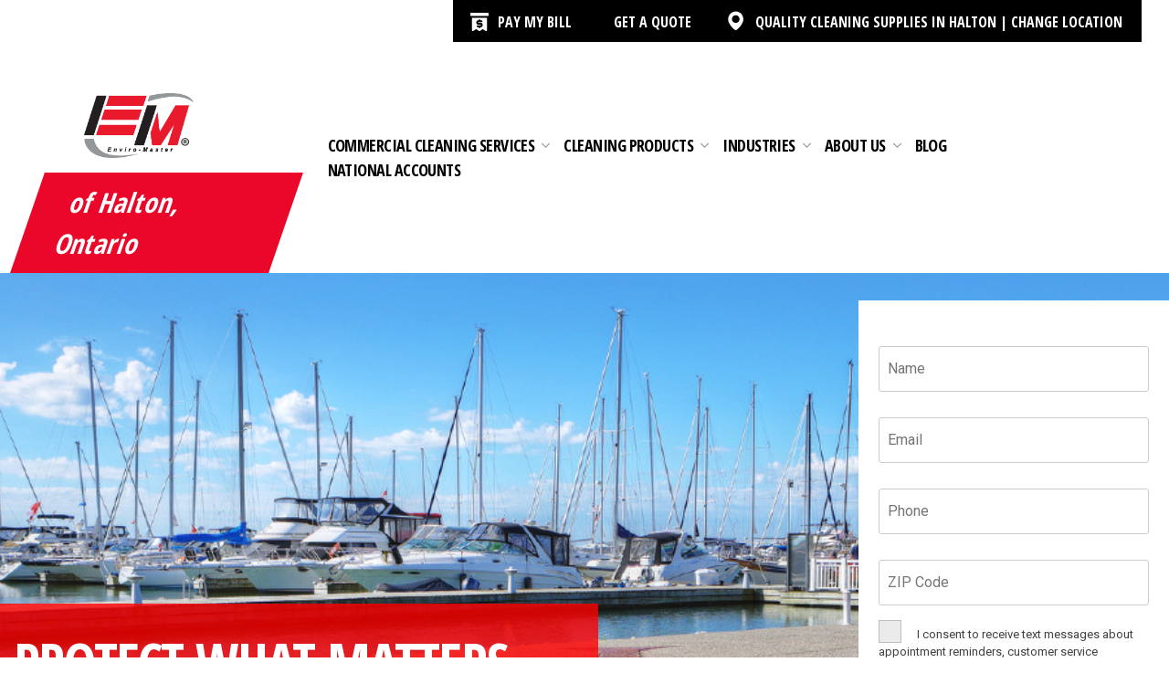

--- FILE ---
content_type: text/html; charset=UTF-8
request_url: https://enviro-master.com/commercial-cleaning-locations/halton-ontario/janitorial-supplies
body_size: 34751
content:
<!doctype html>
<html lang="en-US">
<head>
    <meta charset="UTF-8">
<script>
var gform;gform||(document.addEventListener("gform_main_scripts_loaded",function(){gform.scriptsLoaded=!0}),document.addEventListener("gform/theme/scripts_loaded",function(){gform.themeScriptsLoaded=!0}),window.addEventListener("DOMContentLoaded",function(){gform.domLoaded=!0}),gform={domLoaded:!1,scriptsLoaded:!1,themeScriptsLoaded:!1,isFormEditor:()=>"function"==typeof InitializeEditor,callIfLoaded:function(o){return!(!gform.domLoaded||!gform.scriptsLoaded||!gform.themeScriptsLoaded&&!gform.isFormEditor()||(gform.isFormEditor()&&console.warn("The use of gform.initializeOnLoaded() is deprecated in the form editor context and will be removed in Gravity Forms 3.1."),o(),0))},initializeOnLoaded:function(o){gform.callIfLoaded(o)||(document.addEventListener("gform_main_scripts_loaded",()=>{gform.scriptsLoaded=!0,gform.callIfLoaded(o)}),document.addEventListener("gform/theme/scripts_loaded",()=>{gform.themeScriptsLoaded=!0,gform.callIfLoaded(o)}),window.addEventListener("DOMContentLoaded",()=>{gform.domLoaded=!0,gform.callIfLoaded(o)}))},hooks:{action:{},filter:{}},addAction:function(o,r,e,t){gform.addHook("action",o,r,e,t)},addFilter:function(o,r,e,t){gform.addHook("filter",o,r,e,t)},doAction:function(o){gform.doHook("action",o,arguments)},applyFilters:function(o){return gform.doHook("filter",o,arguments)},removeAction:function(o,r){gform.removeHook("action",o,r)},removeFilter:function(o,r,e){gform.removeHook("filter",o,r,e)},addHook:function(o,r,e,t,n){null==gform.hooks[o][r]&&(gform.hooks[o][r]=[]);var d=gform.hooks[o][r];null==n&&(n=r+"_"+d.length),gform.hooks[o][r].push({tag:n,callable:e,priority:t=null==t?10:t})},doHook:function(r,o,e){var t;if(e=Array.prototype.slice.call(e,1),null!=gform.hooks[r][o]&&((o=gform.hooks[r][o]).sort(function(o,r){return o.priority-r.priority}),o.forEach(function(o){"function"!=typeof(t=o.callable)&&(t=window[t]),"action"==r?t.apply(null,e):e[0]=t.apply(null,e)})),"filter"==r)return e[0]},removeHook:function(o,r,t,n){var e;null!=gform.hooks[o][r]&&(e=(e=gform.hooks[o][r]).filter(function(o,r,e){return!!(null!=n&&n!=o.tag||null!=t&&t!=o.priority)}),gform.hooks[o][r]=e)}});
</script>

    <meta name="viewport" content="width=device-width, initial-scale=1">
    <link rel="profile" href="https://gmpg.org/xfn/11">
    <meta name='robots' content='index, follow, max-image-preview:large, max-snippet:-1, max-video-preview:-1' />
	<style>img:is([sizes="auto" i], [sizes^="auto," i]) { contain-intrinsic-size: 3000px 1500px }</style>
	
	<!-- This site is optimized with the Yoast SEO plugin v25.3 - https://yoast.com/wordpress/plugins/seo/ -->
	<title>Janitorial Supplies for Halton Businesses | Enviro-Master</title>
	<meta name="description" content="Equip your Halton business with Enviro-Master&#039;s premium janitorial supplies for enhanced cleanliness and hygiene standards. Discover our eco-friendly range now." />
	<link rel="canonical" href="https://enviro-master.com/commercial-cleaning-locations/halton-ontario/janitorial-supplies" />
	<meta property="og:locale" content="en_US" />
	<meta property="og:type" content="article" />
	<meta property="og:title" content="Janitorial Supplies for Halton Businesses | Enviro-Master" />
	<meta property="og:description" content="Equip your Halton business with Enviro-Master&#039;s premium janitorial supplies for enhanced cleanliness and hygiene standards. Discover our eco-friendly range now." />
	<meta property="og:url" content="https://enviro-master.com/commercial-cleaning-locations/halton-ontario/janitorial-supplies/" />
	<meta property="og:site_name" content="Enviro-Master" />
	<meta property="article:publisher" content="https://www.facebook.com/EnviroMasterInternational/" />
	<meta name="twitter:card" content="summary_large_image" />
	<meta name="twitter:site" content="@Enviro__Master" />
	<script type="application/ld+json" class="yoast-schema-graph">{"@context":"https://schema.org","@graph":[{"@type":"WebPage","@id":"https://enviro-master.com/commercial-cleaning-locations/halton-ontario/janitorial-supplies/","url":"https://enviro-master.com/commercial-cleaning-locations/halton-ontario/janitorial-supplies/","name":"Janitorial Supplies for Halton Businesses | Enviro-Master","isPartOf":{"@id":"https://enviro-master.com/#website"},"datePublished":"2024-04-25T12:55:55+00:00","description":"Equip your Halton business with Enviro-Master's premium janitorial supplies for enhanced cleanliness and hygiene standards. Discover our eco-friendly range now.","breadcrumb":{"@id":"https://enviro-master.com/commercial-cleaning-locations/halton-ontario/janitorial-supplies/#breadcrumb"},"inLanguage":"en-US","potentialAction":[{"@type":"ReadAction","target":["https://enviro-master.com/commercial-cleaning-locations/halton-ontario/janitorial-supplies/"]}]},{"@type":"BreadcrumbList","@id":"https://enviro-master.com/commercial-cleaning-locations/halton-ontario/janitorial-supplies/#breadcrumb","itemListElement":[{"@type":"ListItem","position":1,"name":"Home","item":"https://enviro-master.com/"},{"@type":"ListItem","position":2,"name":"Quality Cleaning Supplies in Halton"}]},{"@type":"WebSite","@id":"https://enviro-master.com/#website","url":"https://enviro-master.com/","name":"Enviro-Master","description":"Your SUPER-powered WP Engine Site","publisher":{"@id":"https://enviro-master.com/#organization"},"potentialAction":[{"@type":"SearchAction","target":{"@type":"EntryPoint","urlTemplate":"https://enviro-master.com/?s={search_term_string}"},"query-input":{"@type":"PropertyValueSpecification","valueRequired":true,"valueName":"search_term_string"}}],"inLanguage":"en-US"},{"@type":"Organization","@id":"https://enviro-master.com/#organization","name":"Enviro-Master","url":"https://enviro-master.com/","logo":{"@type":"ImageObject","inLanguage":"en-US","@id":"https://enviro-master.com/#/schema/logo/image/","url":"https://enviro-master.com/wp-content/uploads/2020/04/enviro-master-logo.png","contentUrl":"https://enviro-master.com/wp-content/uploads/2020/04/enviro-master-logo.png","width":402,"height":71,"caption":"Enviro-Master"},"image":{"@id":"https://enviro-master.com/#/schema/logo/image/"},"sameAs":["https://www.facebook.com/EnviroMasterInternational/","https://x.com/Enviro__Master","https://www.instagram.com/enviromaster/","https://www.linkedin.com/company/enviro-master-franchise/","https://www.youtube.com/channel/UChqAuSK5Wzx_lBwpTTPKeEw"]}]}</script>
	<!-- / Yoast SEO plugin. -->


<link rel='dns-prefetch' href='//cdnjs.cloudflare.com' />
<link rel='dns-prefetch' href='//www.google.com' />
<link rel='dns-prefetch' href='//fonts.googleapis.com' />
<script>
window._wpemojiSettings = {"baseUrl":"https:\/\/s.w.org\/images\/core\/emoji\/16.0.1\/72x72\/","ext":".png","svgUrl":"https:\/\/s.w.org\/images\/core\/emoji\/16.0.1\/svg\/","svgExt":".svg","source":{"concatemoji":"https:\/\/enviro-master.com\/wp-includes\/js\/wp-emoji-release.min.js?ver=6.8.3"}};
/*! This file is auto-generated */
!function(s,n){var o,i,e;function c(e){try{var t={supportTests:e,timestamp:(new Date).valueOf()};sessionStorage.setItem(o,JSON.stringify(t))}catch(e){}}function p(e,t,n){e.clearRect(0,0,e.canvas.width,e.canvas.height),e.fillText(t,0,0);var t=new Uint32Array(e.getImageData(0,0,e.canvas.width,e.canvas.height).data),a=(e.clearRect(0,0,e.canvas.width,e.canvas.height),e.fillText(n,0,0),new Uint32Array(e.getImageData(0,0,e.canvas.width,e.canvas.height).data));return t.every(function(e,t){return e===a[t]})}function u(e,t){e.clearRect(0,0,e.canvas.width,e.canvas.height),e.fillText(t,0,0);for(var n=e.getImageData(16,16,1,1),a=0;a<n.data.length;a++)if(0!==n.data[a])return!1;return!0}function f(e,t,n,a){switch(t){case"flag":return n(e,"\ud83c\udff3\ufe0f\u200d\u26a7\ufe0f","\ud83c\udff3\ufe0f\u200b\u26a7\ufe0f")?!1:!n(e,"\ud83c\udde8\ud83c\uddf6","\ud83c\udde8\u200b\ud83c\uddf6")&&!n(e,"\ud83c\udff4\udb40\udc67\udb40\udc62\udb40\udc65\udb40\udc6e\udb40\udc67\udb40\udc7f","\ud83c\udff4\u200b\udb40\udc67\u200b\udb40\udc62\u200b\udb40\udc65\u200b\udb40\udc6e\u200b\udb40\udc67\u200b\udb40\udc7f");case"emoji":return!a(e,"\ud83e\udedf")}return!1}function g(e,t,n,a){var r="undefined"!=typeof WorkerGlobalScope&&self instanceof WorkerGlobalScope?new OffscreenCanvas(300,150):s.createElement("canvas"),o=r.getContext("2d",{willReadFrequently:!0}),i=(o.textBaseline="top",o.font="600 32px Arial",{});return e.forEach(function(e){i[e]=t(o,e,n,a)}),i}function t(e){var t=s.createElement("script");t.src=e,t.defer=!0,s.head.appendChild(t)}"undefined"!=typeof Promise&&(o="wpEmojiSettingsSupports",i=["flag","emoji"],n.supports={everything:!0,everythingExceptFlag:!0},e=new Promise(function(e){s.addEventListener("DOMContentLoaded",e,{once:!0})}),new Promise(function(t){var n=function(){try{var e=JSON.parse(sessionStorage.getItem(o));if("object"==typeof e&&"number"==typeof e.timestamp&&(new Date).valueOf()<e.timestamp+604800&&"object"==typeof e.supportTests)return e.supportTests}catch(e){}return null}();if(!n){if("undefined"!=typeof Worker&&"undefined"!=typeof OffscreenCanvas&&"undefined"!=typeof URL&&URL.createObjectURL&&"undefined"!=typeof Blob)try{var e="postMessage("+g.toString()+"("+[JSON.stringify(i),f.toString(),p.toString(),u.toString()].join(",")+"));",a=new Blob([e],{type:"text/javascript"}),r=new Worker(URL.createObjectURL(a),{name:"wpTestEmojiSupports"});return void(r.onmessage=function(e){c(n=e.data),r.terminate(),t(n)})}catch(e){}c(n=g(i,f,p,u))}t(n)}).then(function(e){for(var t in e)n.supports[t]=e[t],n.supports.everything=n.supports.everything&&n.supports[t],"flag"!==t&&(n.supports.everythingExceptFlag=n.supports.everythingExceptFlag&&n.supports[t]);n.supports.everythingExceptFlag=n.supports.everythingExceptFlag&&!n.supports.flag,n.DOMReady=!1,n.readyCallback=function(){n.DOMReady=!0}}).then(function(){return e}).then(function(){var e;n.supports.everything||(n.readyCallback(),(e=n.source||{}).concatemoji?t(e.concatemoji):e.wpemoji&&e.twemoji&&(t(e.twemoji),t(e.wpemoji)))}))}((window,document),window._wpemojiSettings);
</script>
<style id='wp-emoji-styles-inline-css'>

	img.wp-smiley, img.emoji {
		display: inline !important;
		border: none !important;
		box-shadow: none !important;
		height: 1em !important;
		width: 1em !important;
		margin: 0 0.07em !important;
		vertical-align: -0.1em !important;
		background: none !important;
		padding: 0 !important;
	}
</style>
<link rel='stylesheet' id='wp-block-library-css' href='https://enviro-master.com/wp-includes/css/dist/block-library/style.min.css?ver=6.8.3' media='all' />
<style id='global-styles-inline-css'>
:root{--wp--preset--aspect-ratio--square: 1;--wp--preset--aspect-ratio--4-3: 4/3;--wp--preset--aspect-ratio--3-4: 3/4;--wp--preset--aspect-ratio--3-2: 3/2;--wp--preset--aspect-ratio--2-3: 2/3;--wp--preset--aspect-ratio--16-9: 16/9;--wp--preset--aspect-ratio--9-16: 9/16;--wp--preset--color--black: #000000;--wp--preset--color--cyan-bluish-gray: #abb8c3;--wp--preset--color--white: #ffffff;--wp--preset--color--pale-pink: #f78da7;--wp--preset--color--vivid-red: #cf2e2e;--wp--preset--color--luminous-vivid-orange: #ff6900;--wp--preset--color--luminous-vivid-amber: #fcb900;--wp--preset--color--light-green-cyan: #7bdcb5;--wp--preset--color--vivid-green-cyan: #00d084;--wp--preset--color--pale-cyan-blue: #8ed1fc;--wp--preset--color--vivid-cyan-blue: #0693e3;--wp--preset--color--vivid-purple: #9b51e0;--wp--preset--gradient--vivid-cyan-blue-to-vivid-purple: linear-gradient(135deg,rgba(6,147,227,1) 0%,rgb(155,81,224) 100%);--wp--preset--gradient--light-green-cyan-to-vivid-green-cyan: linear-gradient(135deg,rgb(122,220,180) 0%,rgb(0,208,130) 100%);--wp--preset--gradient--luminous-vivid-amber-to-luminous-vivid-orange: linear-gradient(135deg,rgba(252,185,0,1) 0%,rgba(255,105,0,1) 100%);--wp--preset--gradient--luminous-vivid-orange-to-vivid-red: linear-gradient(135deg,rgba(255,105,0,1) 0%,rgb(207,46,46) 100%);--wp--preset--gradient--very-light-gray-to-cyan-bluish-gray: linear-gradient(135deg,rgb(238,238,238) 0%,rgb(169,184,195) 100%);--wp--preset--gradient--cool-to-warm-spectrum: linear-gradient(135deg,rgb(74,234,220) 0%,rgb(151,120,209) 20%,rgb(207,42,186) 40%,rgb(238,44,130) 60%,rgb(251,105,98) 80%,rgb(254,248,76) 100%);--wp--preset--gradient--blush-light-purple: linear-gradient(135deg,rgb(255,206,236) 0%,rgb(152,150,240) 100%);--wp--preset--gradient--blush-bordeaux: linear-gradient(135deg,rgb(254,205,165) 0%,rgb(254,45,45) 50%,rgb(107,0,62) 100%);--wp--preset--gradient--luminous-dusk: linear-gradient(135deg,rgb(255,203,112) 0%,rgb(199,81,192) 50%,rgb(65,88,208) 100%);--wp--preset--gradient--pale-ocean: linear-gradient(135deg,rgb(255,245,203) 0%,rgb(182,227,212) 50%,rgb(51,167,181) 100%);--wp--preset--gradient--electric-grass: linear-gradient(135deg,rgb(202,248,128) 0%,rgb(113,206,126) 100%);--wp--preset--gradient--midnight: linear-gradient(135deg,rgb(2,3,129) 0%,rgb(40,116,252) 100%);--wp--preset--font-size--small: 13px;--wp--preset--font-size--medium: 20px;--wp--preset--font-size--large: 36px;--wp--preset--font-size--x-large: 42px;--wp--preset--spacing--20: 0.44rem;--wp--preset--spacing--30: 0.67rem;--wp--preset--spacing--40: 1rem;--wp--preset--spacing--50: 1.5rem;--wp--preset--spacing--60: 2.25rem;--wp--preset--spacing--70: 3.38rem;--wp--preset--spacing--80: 5.06rem;--wp--preset--shadow--natural: 6px 6px 9px rgba(0, 0, 0, 0.2);--wp--preset--shadow--deep: 12px 12px 50px rgba(0, 0, 0, 0.4);--wp--preset--shadow--sharp: 6px 6px 0px rgba(0, 0, 0, 0.2);--wp--preset--shadow--outlined: 6px 6px 0px -3px rgba(255, 255, 255, 1), 6px 6px rgba(0, 0, 0, 1);--wp--preset--shadow--crisp: 6px 6px 0px rgba(0, 0, 0, 1);}:where(body) { margin: 0; }.wp-site-blocks > .alignleft { float: left; margin-right: 2em; }.wp-site-blocks > .alignright { float: right; margin-left: 2em; }.wp-site-blocks > .aligncenter { justify-content: center; margin-left: auto; margin-right: auto; }:where(.is-layout-flex){gap: 0.5em;}:where(.is-layout-grid){gap: 0.5em;}.is-layout-flow > .alignleft{float: left;margin-inline-start: 0;margin-inline-end: 2em;}.is-layout-flow > .alignright{float: right;margin-inline-start: 2em;margin-inline-end: 0;}.is-layout-flow > .aligncenter{margin-left: auto !important;margin-right: auto !important;}.is-layout-constrained > .alignleft{float: left;margin-inline-start: 0;margin-inline-end: 2em;}.is-layout-constrained > .alignright{float: right;margin-inline-start: 2em;margin-inline-end: 0;}.is-layout-constrained > .aligncenter{margin-left: auto !important;margin-right: auto !important;}.is-layout-constrained > :where(:not(.alignleft):not(.alignright):not(.alignfull)){margin-left: auto !important;margin-right: auto !important;}body .is-layout-flex{display: flex;}.is-layout-flex{flex-wrap: wrap;align-items: center;}.is-layout-flex > :is(*, div){margin: 0;}body .is-layout-grid{display: grid;}.is-layout-grid > :is(*, div){margin: 0;}body{padding-top: 0px;padding-right: 0px;padding-bottom: 0px;padding-left: 0px;}a:where(:not(.wp-element-button)){text-decoration: underline;}:root :where(.wp-element-button, .wp-block-button__link){background-color: #32373c;border-width: 0;color: #fff;font-family: inherit;font-size: inherit;line-height: inherit;padding: calc(0.667em + 2px) calc(1.333em + 2px);text-decoration: none;}.has-black-color{color: var(--wp--preset--color--black) !important;}.has-cyan-bluish-gray-color{color: var(--wp--preset--color--cyan-bluish-gray) !important;}.has-white-color{color: var(--wp--preset--color--white) !important;}.has-pale-pink-color{color: var(--wp--preset--color--pale-pink) !important;}.has-vivid-red-color{color: var(--wp--preset--color--vivid-red) !important;}.has-luminous-vivid-orange-color{color: var(--wp--preset--color--luminous-vivid-orange) !important;}.has-luminous-vivid-amber-color{color: var(--wp--preset--color--luminous-vivid-amber) !important;}.has-light-green-cyan-color{color: var(--wp--preset--color--light-green-cyan) !important;}.has-vivid-green-cyan-color{color: var(--wp--preset--color--vivid-green-cyan) !important;}.has-pale-cyan-blue-color{color: var(--wp--preset--color--pale-cyan-blue) !important;}.has-vivid-cyan-blue-color{color: var(--wp--preset--color--vivid-cyan-blue) !important;}.has-vivid-purple-color{color: var(--wp--preset--color--vivid-purple) !important;}.has-black-background-color{background-color: var(--wp--preset--color--black) !important;}.has-cyan-bluish-gray-background-color{background-color: var(--wp--preset--color--cyan-bluish-gray) !important;}.has-white-background-color{background-color: var(--wp--preset--color--white) !important;}.has-pale-pink-background-color{background-color: var(--wp--preset--color--pale-pink) !important;}.has-vivid-red-background-color{background-color: var(--wp--preset--color--vivid-red) !important;}.has-luminous-vivid-orange-background-color{background-color: var(--wp--preset--color--luminous-vivid-orange) !important;}.has-luminous-vivid-amber-background-color{background-color: var(--wp--preset--color--luminous-vivid-amber) !important;}.has-light-green-cyan-background-color{background-color: var(--wp--preset--color--light-green-cyan) !important;}.has-vivid-green-cyan-background-color{background-color: var(--wp--preset--color--vivid-green-cyan) !important;}.has-pale-cyan-blue-background-color{background-color: var(--wp--preset--color--pale-cyan-blue) !important;}.has-vivid-cyan-blue-background-color{background-color: var(--wp--preset--color--vivid-cyan-blue) !important;}.has-vivid-purple-background-color{background-color: var(--wp--preset--color--vivid-purple) !important;}.has-black-border-color{border-color: var(--wp--preset--color--black) !important;}.has-cyan-bluish-gray-border-color{border-color: var(--wp--preset--color--cyan-bluish-gray) !important;}.has-white-border-color{border-color: var(--wp--preset--color--white) !important;}.has-pale-pink-border-color{border-color: var(--wp--preset--color--pale-pink) !important;}.has-vivid-red-border-color{border-color: var(--wp--preset--color--vivid-red) !important;}.has-luminous-vivid-orange-border-color{border-color: var(--wp--preset--color--luminous-vivid-orange) !important;}.has-luminous-vivid-amber-border-color{border-color: var(--wp--preset--color--luminous-vivid-amber) !important;}.has-light-green-cyan-border-color{border-color: var(--wp--preset--color--light-green-cyan) !important;}.has-vivid-green-cyan-border-color{border-color: var(--wp--preset--color--vivid-green-cyan) !important;}.has-pale-cyan-blue-border-color{border-color: var(--wp--preset--color--pale-cyan-blue) !important;}.has-vivid-cyan-blue-border-color{border-color: var(--wp--preset--color--vivid-cyan-blue) !important;}.has-vivid-purple-border-color{border-color: var(--wp--preset--color--vivid-purple) !important;}.has-vivid-cyan-blue-to-vivid-purple-gradient-background{background: var(--wp--preset--gradient--vivid-cyan-blue-to-vivid-purple) !important;}.has-light-green-cyan-to-vivid-green-cyan-gradient-background{background: var(--wp--preset--gradient--light-green-cyan-to-vivid-green-cyan) !important;}.has-luminous-vivid-amber-to-luminous-vivid-orange-gradient-background{background: var(--wp--preset--gradient--luminous-vivid-amber-to-luminous-vivid-orange) !important;}.has-luminous-vivid-orange-to-vivid-red-gradient-background{background: var(--wp--preset--gradient--luminous-vivid-orange-to-vivid-red) !important;}.has-very-light-gray-to-cyan-bluish-gray-gradient-background{background: var(--wp--preset--gradient--very-light-gray-to-cyan-bluish-gray) !important;}.has-cool-to-warm-spectrum-gradient-background{background: var(--wp--preset--gradient--cool-to-warm-spectrum) !important;}.has-blush-light-purple-gradient-background{background: var(--wp--preset--gradient--blush-light-purple) !important;}.has-blush-bordeaux-gradient-background{background: var(--wp--preset--gradient--blush-bordeaux) !important;}.has-luminous-dusk-gradient-background{background: var(--wp--preset--gradient--luminous-dusk) !important;}.has-pale-ocean-gradient-background{background: var(--wp--preset--gradient--pale-ocean) !important;}.has-electric-grass-gradient-background{background: var(--wp--preset--gradient--electric-grass) !important;}.has-midnight-gradient-background{background: var(--wp--preset--gradient--midnight) !important;}.has-small-font-size{font-size: var(--wp--preset--font-size--small) !important;}.has-medium-font-size{font-size: var(--wp--preset--font-size--medium) !important;}.has-large-font-size{font-size: var(--wp--preset--font-size--large) !important;}.has-x-large-font-size{font-size: var(--wp--preset--font-size--x-large) !important;}
:where(.wp-block-post-template.is-layout-flex){gap: 1.25em;}:where(.wp-block-post-template.is-layout-grid){gap: 1.25em;}
:where(.wp-block-columns.is-layout-flex){gap: 2em;}:where(.wp-block-columns.is-layout-grid){gap: 2em;}
:root :where(.wp-block-pullquote){font-size: 1.5em;line-height: 1.6;}
</style>
<link rel='stylesheet' id='gmw-frontend-css' href='https://enviro-master.com/wp-content/plugins/geo-my-wp/assets/css/gmw.frontend.min.css?ver=3.3' media='all' />
<style id='responsive-menu-inline-css'>
/** This file is major component of this plugin so please don't try to edit here. */
#rmp_menu_trigger-5615 {
  width: 55px;
  height: 55px;
  position: fixed;
  top: 15px;
  border-radius: 5px;
  display: none;
  text-decoration: none;
  right: 4%;
  background: transparent;
  transition: transform 0.5s, background-color 0.5s;
}
#rmp_menu_trigger-5615 .rmp-trigger-box {
  width: 25px;
  color: #ffffff;
}
#rmp_menu_trigger-5615 .rmp-trigger-icon-active, #rmp_menu_trigger-5615 .rmp-trigger-text-open {
  display: none;
}
#rmp_menu_trigger-5615.is-active .rmp-trigger-icon-active, #rmp_menu_trigger-5615.is-active .rmp-trigger-text-open {
  display: inline;
}
#rmp_menu_trigger-5615.is-active .rmp-trigger-icon-inactive, #rmp_menu_trigger-5615.is-active .rmp-trigger-text {
  display: none;
}
#rmp_menu_trigger-5615 .rmp-trigger-label {
  color: #ffffff;
  pointer-events: none;
  line-height: 13px;
  font-family: inherit;
  font-size: 16px;
  display: inline;
  text-transform: inherit;
}
#rmp_menu_trigger-5615 .rmp-trigger-label.rmp-trigger-label-top {
  display: block;
  margin-bottom: 12px;
}
#rmp_menu_trigger-5615 .rmp-trigger-label.rmp-trigger-label-bottom {
  display: block;
  margin-top: 12px;
}
#rmp_menu_trigger-5615 .responsive-menu-pro-inner {
  display: block;
}
#rmp_menu_trigger-5615 .rmp-trigger-icon-inactive .rmp-font-icon {
  color: #000000;
}
#rmp_menu_trigger-5615 .responsive-menu-pro-inner, #rmp_menu_trigger-5615 .responsive-menu-pro-inner::before, #rmp_menu_trigger-5615 .responsive-menu-pro-inner::after {
  width: 25px;
  height: 3px;
  background-color: #000000;
  border-radius: 4px;
  position: absolute;
}
#rmp_menu_trigger-5615 .rmp-trigger-icon-active .rmp-font-icon {
  color: #000000;
}
#rmp_menu_trigger-5615.is-active .responsive-menu-pro-inner, #rmp_menu_trigger-5615.is-active .responsive-menu-pro-inner::before, #rmp_menu_trigger-5615.is-active .responsive-menu-pro-inner::after {
  background-color: #000000;
}
#rmp_menu_trigger-5615:hover .rmp-trigger-icon-inactive .rmp-font-icon {
  color: #000000;
}
#rmp_menu_trigger-5615:not(.is-active):hover .responsive-menu-pro-inner, #rmp_menu_trigger-5615:not(.is-active):hover .responsive-menu-pro-inner::before, #rmp_menu_trigger-5615:not(.is-active):hover .responsive-menu-pro-inner::after {
  background-color: #000000;
}
#rmp_menu_trigger-5615 .responsive-menu-pro-inner::before {
  top: 10px;
}
#rmp_menu_trigger-5615 .responsive-menu-pro-inner::after {
  bottom: 10px;
}
#rmp_menu_trigger-5615.is-active .responsive-menu-pro-inner::after {
  bottom: 0;
}
/* Hamburger menu styling */
@media screen and (max-width: 1199px) {
  /** Menu Title Style */
  /** Menu Additional Content Style */
  #menu-main-menu {
    display: none !important;
  }
  #rmp_menu_trigger-5615 {
    display: block;
  }
  #rmp-container-5615 {
    position: fixed;
    top: 0;
    margin: 0;
    transition: transform 0.5s;
    overflow: auto;
    display: block;
    width: 75%;
    background-color: #212121;
    background-image: url("");
    height: 100%;
    right: 0;
    padding-top: 0px;
    padding-left: 0px;
    padding-bottom: 0px;
    padding-right: 0px;
  }
  #rmp-menu-wrap-5615 {
    padding-top: 0px;
    padding-left: 0px;
    padding-bottom: 0px;
    padding-right: 0px;
    background-color: #212121;
  }
  #rmp-menu-wrap-5615 .rmp-menu, #rmp-menu-wrap-5615 .rmp-submenu {
    width: 100%;
    box-sizing: border-box;
    margin: 0;
    padding: 0;
  }
  #rmp-menu-wrap-5615 .rmp-submenu-depth-1 .rmp-menu-item-link {
    padding-left: 10%;
  }
  #rmp-menu-wrap-5615 .rmp-submenu-depth-2 .rmp-menu-item-link {
    padding-left: 15%;
  }
  #rmp-menu-wrap-5615 .rmp-submenu-depth-3 .rmp-menu-item-link {
    padding-left: 20%;
  }
  #rmp-menu-wrap-5615 .rmp-submenu-depth-4 .rmp-menu-item-link {
    padding-left: 25%;
  }
  #rmp-menu-wrap-5615 .rmp-submenu.rmp-submenu-open {
    display: block;
  }
  #rmp-menu-wrap-5615 .rmp-menu-item {
    width: 100%;
    list-style: none;
    margin: 0;
  }
  #rmp-menu-wrap-5615 .rmp-menu-item-link {
    height: 40px;
    line-height: 40px;
    font-size: 18px;
    border-bottom: 1px solid #212121;
    font-family: inherit;
    color: #ffffff;
    text-align: left;
    background-color: #212121;
    font-weight: normal;
    letter-spacing: 0px;
    display: block;
    box-sizing: border-box;
    width: 100%;
    text-decoration: none;
    position: relative;
    overflow: hidden;
    transition: background-color 0.5s, border-color 0.5s, 0.5s;
    padding: 0 5%;
    padding-right: 50px;
  }
  #rmp-menu-wrap-5615 .rmp-menu-item-link:after, #rmp-menu-wrap-5615 .rmp-menu-item-link:before {
    display: none;
  }
  #rmp-menu-wrap-5615 .rmp-menu-item-link:hover, #rmp-menu-wrap-5615 .rmp-menu-item-link:focus {
    color: #ffffff;
    border-color: #212121;
    background-color: #3f3f3f;
  }
  #rmp-menu-wrap-5615 .rmp-menu-item-link:focus {
    outline: none;
    border-color: unset;
    box-shadow: unset;
  }
  #rmp-menu-wrap-5615 .rmp-menu-item-link .rmp-font-icon {
    height: 40px;
    line-height: 40px;
    margin-right: 10px;
    font-size: 18px;
  }
  #rmp-menu-wrap-5615 .rmp-menu-current-item .rmp-menu-item-link {
    color: #ffffff;
    border-color: #212121;
    background-color: #212121;
  }
  #rmp-menu-wrap-5615 .rmp-menu-current-item .rmp-menu-item-link:hover, #rmp-menu-wrap-5615 .rmp-menu-current-item .rmp-menu-item-link:focus {
    color: #ffffff;
    border-color: #3f3f3f;
    background-color: #3f3f3f;
  }
  #rmp-menu-wrap-5615 .rmp-menu-subarrow {
    position: absolute;
    top: 0;
    bottom: 0;
    text-align: center;
    overflow: hidden;
    background-size: cover;
    overflow: hidden;
    right: 0;
    border-left-style: solid;
    border-left-color: #212121;
    border-left-width: 1px;
    height: 39px;
    width: 40px;
    color: #ffffff;
    background-color: #212121;
  }
  #rmp-menu-wrap-5615 .rmp-menu-subarrow svg {
    fill: #ffffff;
  }
  #rmp-menu-wrap-5615 .rmp-menu-subarrow:hover {
    color: #ffffff;
    border-color: #3f3f3f;
    background-color: #3f3f3f;
  }
  #rmp-menu-wrap-5615 .rmp-menu-subarrow:hover svg {
    fill: #ffffff;
  }
  #rmp-menu-wrap-5615 .rmp-menu-subarrow .rmp-font-icon {
    margin-right: unset;
  }
  #rmp-menu-wrap-5615 .rmp-menu-subarrow * {
    vertical-align: middle;
    line-height: 39px;
  }
  #rmp-menu-wrap-5615 .rmp-menu-subarrow-active {
    display: block;
    background-size: cover;
    color: #ffffff;
    border-color: #212121;
    background-color: #212121;
  }
  #rmp-menu-wrap-5615 .rmp-menu-subarrow-active svg {
    fill: #ffffff;
  }
  #rmp-menu-wrap-5615 .rmp-menu-subarrow-active:hover {
    color: #ffffff;
    border-color: #3f3f3f;
    background-color: #3f3f3f;
  }
  #rmp-menu-wrap-5615 .rmp-menu-subarrow-active:hover svg {
    fill: #ffffff;
  }
  #rmp-menu-wrap-5615 .rmp-submenu {
    display: none;
  }
  #rmp-menu-wrap-5615 .rmp-submenu .rmp-menu-item-link {
    height: 40px;
    line-height: 40px;
    letter-spacing: 0px;
    font-size: 18px;
    border-bottom: 1px solid #212121;
    font-family: inherit;
    font-weight: normal;
    color: #ffffff;
    text-align: left;
    background-color: #212121;
  }
  #rmp-menu-wrap-5615 .rmp-submenu .rmp-menu-item-link:hover, #rmp-menu-wrap-5615 .rmp-submenu .rmp-menu-item-link:focus {
    color: #ffffff;
    border-color: #212121;
    background-color: #3f3f3f;
  }
  #rmp-menu-wrap-5615 .rmp-submenu .rmp-menu-current-item .rmp-menu-item-link {
    color: #ffffff;
    border-color: #212121;
    background-color: #212121;
  }
  #rmp-menu-wrap-5615 .rmp-submenu .rmp-menu-current-item .rmp-menu-item-link:hover, #rmp-menu-wrap-5615 .rmp-submenu .rmp-menu-current-item .rmp-menu-item-link:focus {
    color: #ffffff;
    border-color: #3f3f3f;
    background-color: #3f3f3f;
  }
  #rmp-menu-wrap-5615 .rmp-submenu .rmp-menu-subarrow {
    right: 0;
    border-right: unset;
    border-left-style: solid;
    border-left-color: #1d4354;
    border-left-width: 0px;
    height: 39px;
    line-height: 39px;
    width: 40px;
    color: #fff;
    background-color: inherit;
  }
  #rmp-menu-wrap-5615 .rmp-submenu .rmp-menu-subarrow:hover {
    color: #fff;
    border-color: #3f3f3f;
    background-color: inherit;
  }
  #rmp-menu-wrap-5615 .rmp-submenu .rmp-menu-subarrow-active {
    color: #fff;
    border-color: #1d4354;
    background-color: inherit;
  }
  #rmp-menu-wrap-5615 .rmp-submenu .rmp-menu-subarrow-active:hover {
    color: #fff;
    border-color: #3f3f3f;
    background-color: inherit;
  }
  #rmp-menu-wrap-5615 .rmp-menu-item-description {
    margin: 0;
    padding: 5px 5%;
    opacity: 0.8;
    color: #ffffff;
  }
  #rmp-search-box-5615 {
    display: block;
    padding-top: 0px;
    padding-left: 5%;
    padding-bottom: 0px;
    padding-right: 5%;
  }
  #rmp-search-box-5615 .rmp-search-form {
    margin: 0;
  }
  #rmp-search-box-5615 .rmp-search-box {
    background: #ffffff;
    border: 1px solid #dadada;
    color: #333333;
    width: 100%;
    padding: 0 5%;
    border-radius: 30px;
    height: 45px;
    -webkit-appearance: none;
  }
  #rmp-search-box-5615 .rmp-search-box::placeholder {
    color: #c7c7cd;
  }
  #rmp-search-box-5615 .rmp-search-box:focus {
    background-color: #ffffff;
    outline: 2px solid #dadada;
    color: #333333;
  }
  #rmp-menu-title-5615 {
    background-color: #212121;
    color: #ffffff;
    text-align: left;
    font-size: 16px;
    padding-top: 10%;
    padding-left: 5%;
    padding-bottom: 0%;
    padding-right: 5%;
    font-weight: 400;
    transition: background-color 0.5s, border-color 0.5s, color 0.5s;
  }
  #rmp-menu-title-5615:hover {
    background-color: #212121;
    color: #ffffff;
  }
  #rmp-menu-title-5615 > .rmp-menu-title-link {
    color: #ffffff;
    width: 100%;
    background-color: unset;
    text-decoration: none;
  }
  #rmp-menu-title-5615 > .rmp-menu-title-link:hover {
    color: #ffffff;
  }
  #rmp-menu-title-5615 .rmp-font-icon {
    font-size: 16px;
  }
  #rmp-menu-additional-content-5615 {
    padding-top: 0px;
    padding-left: 5%;
    padding-bottom: 0px;
    padding-right: 5%;
    color: #ffffff;
    text-align: center;
    font-size: 16px;
  }
}
/**
This file contents common styling of menus.
*/
.rmp-container {
  display: none;
  visibility: visible;
  padding: 0px 0px 0px 0px;
  z-index: 99998;
  transition: all 0.3s;
  /** Scrolling bar in menu setting box **/
}
.rmp-container.rmp-fade-top, .rmp-container.rmp-fade-left, .rmp-container.rmp-fade-right, .rmp-container.rmp-fade-bottom {
  display: none;
}
.rmp-container.rmp-slide-left, .rmp-container.rmp-push-left {
  transform: translateX(-100%);
  -ms-transform: translateX(-100%);
  -webkit-transform: translateX(-100%);
  -moz-transform: translateX(-100%);
}
.rmp-container.rmp-slide-left.rmp-menu-open, .rmp-container.rmp-push-left.rmp-menu-open {
  transform: translateX(0);
  -ms-transform: translateX(0);
  -webkit-transform: translateX(0);
  -moz-transform: translateX(0);
}
.rmp-container.rmp-slide-right, .rmp-container.rmp-push-right {
  transform: translateX(100%);
  -ms-transform: translateX(100%);
  -webkit-transform: translateX(100%);
  -moz-transform: translateX(100%);
}
.rmp-container.rmp-slide-right.rmp-menu-open, .rmp-container.rmp-push-right.rmp-menu-open {
  transform: translateX(0);
  -ms-transform: translateX(0);
  -webkit-transform: translateX(0);
  -moz-transform: translateX(0);
}
.rmp-container.rmp-slide-top, .rmp-container.rmp-push-top {
  transform: translateY(-100%);
  -ms-transform: translateY(-100%);
  -webkit-transform: translateY(-100%);
  -moz-transform: translateY(-100%);
}
.rmp-container.rmp-slide-top.rmp-menu-open, .rmp-container.rmp-push-top.rmp-menu-open {
  transform: translateY(0);
  -ms-transform: translateY(0);
  -webkit-transform: translateY(0);
  -moz-transform: translateY(0);
}
.rmp-container.rmp-slide-bottom, .rmp-container.rmp-push-bottom {
  transform: translateY(100%);
  -ms-transform: translateY(100%);
  -webkit-transform: translateY(100%);
  -moz-transform: translateY(100%);
}
.rmp-container.rmp-slide-bottom.rmp-menu-open, .rmp-container.rmp-push-bottom.rmp-menu-open {
  transform: translateX(0);
  -ms-transform: translateX(0);
  -webkit-transform: translateX(0);
  -moz-transform: translateX(0);
}
.rmp-container::-webkit-scrollbar {
  width: 0px;
}
.rmp-container ::-webkit-scrollbar-track {
  box-shadow: inset 0 0 5px transparent;
}
.rmp-container ::-webkit-scrollbar-thumb {
  background: transparent;
}
.rmp-container ::-webkit-scrollbar-thumb:hover {
  background: transparent;
}
.rmp-container .rmp-menu-wrap .rmp-menu {
  transition: none;
  border-radius: 0;
  box-shadow: none;
  background: none;
  border: 0;
  bottom: auto;
  box-sizing: border-box;
  clip: auto;
  color: #666;
  display: block;
  float: none;
  font-family: inherit;
  font-size: 14px;
  height: auto;
  left: auto;
  line-height: 1.7;
  list-style-type: none;
  margin: 0;
  min-height: auto;
  max-height: none;
  opacity: 1;
  outline: none;
  overflow: visible;
  padding: 0;
  position: relative;
  pointer-events: auto;
  right: auto;
  text-align: left;
  text-decoration: none;
  text-indent: 0;
  text-transform: none;
  transform: none;
  top: auto;
  visibility: inherit;
  width: auto;
  word-wrap: break-word;
  white-space: normal;
}
.rmp-container .rmp-menu-additional-content {
  display: block;
  word-break: break-word;
}
.rmp-container .rmp-menu-title {
  display: flex;
  flex-direction: column;
}
.rmp-container .rmp-menu-title .rmp-menu-title-image {
  max-width: 100%;
  margin-bottom: 15px;
  display: block;
  margin: auto;
  margin-bottom: 15px;
}
button.rmp_menu_trigger {
  z-index: 999999;
  overflow: hidden;
  outline: none;
  border: 0;
  display: none;
  margin: 0;
  transition: transform 0.5s, background-color 0.5s;
  padding: 0;
}
button.rmp_menu_trigger .responsive-menu-pro-inner::before, button.rmp_menu_trigger .responsive-menu-pro-inner::after {
  content: "";
  display: block;
}
button.rmp_menu_trigger .responsive-menu-pro-inner::before {
  top: 10px;
}
button.rmp_menu_trigger .responsive-menu-pro-inner::after {
  bottom: 10px;
}
button.rmp_menu_trigger .rmp-trigger-box {
  width: 40px;
  display: inline-block;
  position: relative;
  pointer-events: none;
  vertical-align: super;
}
/*  Menu Trigger Boring Animation */
.rmp-menu-trigger-boring .responsive-menu-pro-inner {
  transition-property: none;
}
.rmp-menu-trigger-boring .responsive-menu-pro-inner::after, .rmp-menu-trigger-boring .responsive-menu-pro-inner::before {
  transition-property: none;
}
.rmp-menu-trigger-boring.is-active .responsive-menu-pro-inner {
  transform: rotate(45deg);
}
.rmp-menu-trigger-boring.is-active .responsive-menu-pro-inner:before {
  top: 0;
  opacity: 0;
}
.rmp-menu-trigger-boring.is-active .responsive-menu-pro-inner:after {
  bottom: 0;
  transform: rotate(-90deg);
}

</style>
<link rel='stylesheet' id='dashicons-css' href='https://enviro-master.com/wp-includes/css/dashicons.min.css?ver=6.8.3' media='all' />
<link rel='stylesheet' id='bootstrap-css-css' href='https://enviro-master.com/wp-content/themes/enviromaster/dist/css/bootstrap.min.css?ver=6.8.3' media='' />
<link rel='stylesheet' id='font-awesome-css' href='https://enviro-master.com/wp-content/themes/enviromaster/dist/font-awesome/css/all.min.css?ver=4.0.0' media='all' />
<link rel='stylesheet' id='slick-css-css' href='https://enviro-master.com/wp-content/themes/enviromaster/dist/css/slick.css?ver=6.8.3' media='' />
<link rel='stylesheet' id='google-css-css' href='https://fonts.googleapis.com/css?family=Open+Sans+Condensed%3A700%7CRoboto%3A400%2C500%2C700&#038;ver=6.8.3' media='' />
<link rel='stylesheet' id='enviromaster-style-css' href='https://enviro-master.com/wp-content/themes/enviromaster/style.css?ver=1.0.0' media='all' />
<link rel='stylesheet' id='custom-css-css' href='https://enviro-master.com/wp-content/themes/enviromaster/dist/css/custom.css?ver=2026.01.17.03.26.29' media='all' />
<link rel='stylesheet' id='app-css-css' href='https://enviro-master.com/wp-content/themes/enviromaster/dist/css/app.css?ver=2026.01.17.03.26.29' media='all' />
<link rel='stylesheet' id='select2-css-css' href='https://cdnjs.cloudflare.com/ajax/libs/select2/4.0.13/css/select2.min.css' media='all' />
<link rel='stylesheet' id='gforms_reset_css-css' href='https://enviro-master.com/wp-content/plugins/gravityforms/legacy/css/formreset.min.css?ver=2.9.10' media='all' />
<link rel='stylesheet' id='gforms_formsmain_css-css' href='https://enviro-master.com/wp-content/plugins/gravityforms/legacy/css/formsmain.min.css?ver=2.9.10' media='all' />
<link rel='stylesheet' id='gforms_ready_class_css-css' href='https://enviro-master.com/wp-content/plugins/gravityforms/legacy/css/readyclass.min.css?ver=2.9.10' media='all' />
<link rel='stylesheet' id='gforms_browsers_css-css' href='https://enviro-master.com/wp-content/plugins/gravityforms/legacy/css/browsers.min.css?ver=2.9.10' media='all' />
<link rel='stylesheet' id='popup-maker-site-css' href='//enviro-master.com/wp-content/uploads/pum/pum-site-styles.css?generated=1750067071&#038;ver=1.20.5' media='all' />
<script id="gf-utm-fields-js-js-extra">
var gf_utm_fields = {"cookie_lifetime":"14"};
</script>
<script src="https://enviro-master.com/wp-content/plugins/gf-utm-fields-plugin-master/assets/gf-utm-fields.js" id="gf-utm-fields-js-js"></script>
<script src="https://enviro-master.com/wp-includes/js/jquery/jquery.min.js?ver=3.7.1" id="jquery-core-js"></script>
<script src="https://enviro-master.com/wp-includes/js/jquery/jquery-migrate.min.js?ver=3.4.1" id="jquery-migrate-js"></script>
<script id="rmp_menu_scripts-js-extra">
var rmp_menu = {"ajaxURL":"https:\/\/enviro-master.com\/wp-admin\/admin-ajax.php","wp_nonce":"d8ddf511a2","menu":[{"menu_theme":"Default","theme_type":"default","theme_location_menu":"0","submenu_submenu_arrow_width":"40","submenu_submenu_arrow_width_unit":"px","submenu_submenu_arrow_height":"39","submenu_submenu_arrow_height_unit":"px","submenu_arrow_position":"right","submenu_sub_arrow_background_colour":"","submenu_sub_arrow_background_hover_colour":"","submenu_sub_arrow_background_colour_active":"","submenu_sub_arrow_background_hover_colour_active":"","submenu_sub_arrow_border_width":"","submenu_sub_arrow_border_width_unit":"px","submenu_sub_arrow_border_colour":"#1d4354","submenu_sub_arrow_border_hover_colour":"#3f3f3f","submenu_sub_arrow_border_colour_active":"#1d4354","submenu_sub_arrow_border_hover_colour_active":"#3f3f3f","submenu_sub_arrow_shape_colour":"#fff","submenu_sub_arrow_shape_hover_colour":"#fff","submenu_sub_arrow_shape_colour_active":"#fff","submenu_sub_arrow_shape_hover_colour_active":"#fff","use_header_bar":"off","header_bar_items_order":{"logo":"off","title":"on","additional content":"off","menu":"on","search":"off"},"header_bar_title":"Responsive Menu","header_bar_html_content":"","header_bar_logo":"","header_bar_logo_link":"","header_bar_logo_width":"","header_bar_logo_width_unit":"%","header_bar_logo_height":"","header_bar_logo_height_unit":"px","header_bar_height":"80","header_bar_height_unit":"px","header_bar_padding":{"top":"0px","right":"5%","bottom":"0px","left":"5%"},"header_bar_font":"","header_bar_font_size":"14","header_bar_font_size_unit":"px","header_bar_text_color":"#ffffff","header_bar_background_color":"#1d4354","header_bar_breakpoint":"8000","header_bar_position_type":"fixed","header_bar_adjust_page":"on","header_bar_scroll_enable":"off","header_bar_scroll_background_color":"#36bdf6","mobile_breakpoint":"600","tablet_breakpoint":"1199","transition_speed":"0.5","sub_menu_speed":"0.2","show_menu_on_page_load":"off","menu_disable_scrolling":"off","menu_overlay":"off","menu_overlay_colour":"rgba(0,0,0,0.7)","desktop_menu_width":"","desktop_menu_width_unit":"%","desktop_menu_positioning":"absolute","desktop_menu_side":"left","desktop_menu_to_hide":"","use_current_theme_location":"off","mega_menu":{"225":"off","227":"off","229":"off","228":"off","226":"off"},"desktop_submenu_open_animation":"none","desktop_submenu_open_animation_speed":"100ms","desktop_submenu_open_on_click":"off","desktop_menu_hide_and_show":"off","menu_name":"Default Menu","menu_to_use":"2","different_menu_for_mobile":"off","menu_to_use_in_mobile":"main-menu","use_mobile_menu":"on","use_tablet_menu":"on","use_desktop_menu":"off","menu_display_on":"all-pages","menu_to_hide":"#menu-main-menu","submenu_descriptions_on":"off","custom_walker":"","menu_background_colour":"#212121","menu_depth":"5","smooth_scroll_on":"off","smooth_scroll_speed":"500","menu_font_icons":{"id":["225"],"icon":[""]},"menu_links_height":"40","menu_links_height_unit":"px","menu_links_line_height":"40","menu_links_line_height_unit":"px","menu_depth_0":"5","menu_depth_0_unit":"%","menu_font_size":"18","menu_font_size_unit":"px","menu_font":"","menu_font_weight":"normal","menu_text_alignment":"left","menu_text_letter_spacing":"","menu_word_wrap":"off","menu_link_colour":"#ffffff","menu_link_hover_colour":"#ffffff","menu_current_link_colour":"#ffffff","menu_current_link_hover_colour":"#ffffff","menu_item_background_colour":"#212121","menu_item_background_hover_colour":"#3f3f3f","menu_current_item_background_colour":"#212121","menu_current_item_background_hover_colour":"#3f3f3f","menu_border_width":"1","menu_border_width_unit":"px","menu_item_border_colour":"#212121","menu_item_border_colour_hover":"#212121","menu_current_item_border_colour":"#212121","menu_current_item_border_hover_colour":"#3f3f3f","submenu_links_height":"40","submenu_links_height_unit":"px","submenu_links_line_height":"40","submenu_links_line_height_unit":"px","menu_depth_side":"left","menu_depth_1":"10","menu_depth_1_unit":"%","menu_depth_2":"15","menu_depth_2_unit":"%","menu_depth_3":"20","menu_depth_3_unit":"%","menu_depth_4":"25","menu_depth_4_unit":"%","submenu_item_background_colour":"#212121","submenu_item_background_hover_colour":"#3f3f3f","submenu_current_item_background_colour":"#212121","submenu_current_item_background_hover_colour":"#3f3f3f","submenu_border_width":"1","submenu_border_width_unit":"px","submenu_item_border_colour":"#212121","submenu_item_border_colour_hover":"#212121","submenu_current_item_border_colour":"#212121","submenu_current_item_border_hover_colour":"#3f3f3f","submenu_font_size":"18","submenu_font_size_unit":"px","submenu_font":"","submenu_font_weight":"normal","submenu_text_letter_spacing":"","submenu_text_alignment":"left","submenu_link_colour":"#ffffff","submenu_link_hover_colour":"#ffffff","submenu_current_link_colour":"#ffffff","submenu_current_link_hover_colour":"#ffffff","inactive_arrow_shape":"\u25bc","active_arrow_shape":"\u25b2","inactive_arrow_font_icon":"","active_arrow_font_icon":"","inactive_arrow_image":"","active_arrow_image":"","submenu_arrow_width":"40","submenu_arrow_width_unit":"px","submenu_arrow_height":"39","submenu_arrow_height_unit":"px","arrow_position":"right","menu_sub_arrow_shape_colour":"#ffffff","menu_sub_arrow_shape_hover_colour":"#ffffff","menu_sub_arrow_shape_colour_active":"#ffffff","menu_sub_arrow_shape_hover_colour_active":"#ffffff","menu_sub_arrow_border_width":"1","menu_sub_arrow_border_width_unit":"px","menu_sub_arrow_border_colour":"#212121","menu_sub_arrow_border_hover_colour":"#3f3f3f","menu_sub_arrow_border_colour_active":"#212121","menu_sub_arrow_border_hover_colour_active":"#3f3f3f","menu_sub_arrow_background_colour":"#212121","menu_sub_arrow_background_hover_colour":"#3f3f3f","menu_sub_arrow_background_colour_active":"#212121","menu_sub_arrow_background_hover_colour_active":"#3f3f3f","fade_submenus":"off","fade_submenus_side":"left","fade_submenus_delay":"100","fade_submenus_speed":"500","use_slide_effect":"off","slide_effect_back_to_text":"Back","accordion_animation":"on","auto_expand_all_submenus":"off","auto_expand_current_submenus":"on","menu_item_click_to_trigger_submenu":"off","button_width":"55","button_width_unit":"px","button_height":"55","button_height_unit":"px","button_background_colour":"#000000","button_background_colour_hover":"#000000","button_background_colour_active":"#ffffff","toggle_button_border_radius":"5","button_transparent_background":"on","button_left_or_right":"right","button_position_type":"fixed","button_distance_from_side":"4","button_distance_from_side_unit":"%","button_top":"15","button_top_unit":"px","button_push_with_animation":"off","button_click_animation":"boring","button_line_margin":"5","button_line_margin_unit":"px","button_line_width":"25","button_line_width_unit":"px","button_line_height":"3","button_line_height_unit":"px","button_line_colour":"#000000","button_line_colour_hover":"#000000","button_line_colour_active":"#000000","button_font_icon":"","button_font_icon_when_clicked":"","button_image":"","button_image_when_clicked":"","button_title":"","button_title_open":"","button_title_position":"left","menu_container_columns":"","button_font":"","button_font_size":"16","button_font_size_unit":"px","button_title_line_height":"13","button_title_line_height_unit":"px","button_text_colour":"#ffffff","button_trigger_type_click":"on","button_trigger_type_hover":"off","button_click_trigger":"#responsive-menu-button","items_order":{"title":"on","menu":"on","search":"","additional content":"on"},"menu_title":"","menu_title_link":"\/","menu_title_link_location":"_self","menu_title_image":"https:\/\/enviro-master.com\/wp-content\/uploads\/2020\/04\/ems-logo-white.png","menu_title_font_icon":"","menu_title_section_padding":{"top":"10%","right":"5%","bottom":"0%","left":"5%"},"menu_title_background_colour":"#212121","menu_title_background_hover_colour":"#212121","menu_title_font_size":"16","menu_title_font_size_unit":"px","menu_title_alignment":"left","menu_title_font_weight":"400","menu_title_font_family":"","menu_title_colour":"#ffffff","menu_title_hover_colour":"#ffffff","menu_title_image_width":"","menu_title_image_width_unit":"%","menu_title_image_height":"","menu_title_image_height_unit":"px","menu_additional_content":"","menu_additional_section_padding":{"top":"0px","right":"5%","bottom":"0px","left":"5%"},"menu_additional_content_font_size":"16","menu_additional_content_font_size_unit":"px","menu_additional_content_alignment":"center","menu_additional_content_colour":"#ffffff","menu_search_box_text":"Search","menu_search_box_code":"","menu_search_section_padding":{"top":"0px","right":"5%","bottom":"0px","left":"5%"},"menu_search_box_height":"45","menu_search_box_height_unit":"px","menu_search_box_border_radius":"30","menu_search_box_text_colour":"#333333","menu_search_box_background_colour":"#ffffff","menu_search_box_placeholder_colour":"#c7c7cd","menu_search_box_border_colour":"#dadada","menu_section_padding":{"top":"0px","right":"0px","bottom":"0px","left":"0px"},"menu_width":"75","menu_width_unit":"%","menu_maximum_width":"","menu_maximum_width_unit":"px","menu_minimum_width":"","menu_minimum_width_unit":"px","menu_auto_height":"off","menu_container_padding":{"top":"0px","right":"0px","bottom":"0px","left":"0px"},"menu_container_background_colour":"#212121","menu_background_image":"","animation_type":"push","menu_appear_from":"right","animation_speed":"0.5","page_wrapper":"","menu_close_on_body_click":"on","menu_close_on_scroll":"off","menu_close_on_link_click":"off","enable_touch_gestures":"off","hamburger_position_selector":"","menu_id":5615,"active_toggle_contents":"\u25b2","inactive_toggle_contents":"\u25bc"}]};
</script>
<script src="https://enviro-master.com/wp-content/plugins/responsive-menu/v4.0.0/assets/js/rmp-menu.js?ver=4.5.1" id="rmp_menu_scripts-js"></script>
<script id="wpgmza_data-js-extra">
var wpgmza_google_api_status = {"message":"Enqueued","code":"ENQUEUED"};
</script>
<script src="https://enviro-master.com/wp-content/plugins/wp-google-maps/wpgmza_data.js?ver=6.8.3" id="wpgmza_data-js"></script>
<script defer='defer' src="https://enviro-master.com/wp-content/plugins/gravityforms/js/jquery.json.min.js?ver=2.9.10" id="gform_json-js"></script>
<script id="gform_gravityforms-js-extra">
var gf_global = {"gf_currency_config":{"name":"U.S. Dollar","symbol_left":"$","symbol_right":"","symbol_padding":"","thousand_separator":",","decimal_separator":".","decimals":2,"code":"USD"},"base_url":"https:\/\/enviro-master.com\/wp-content\/plugins\/gravityforms","number_formats":[],"spinnerUrl":"https:\/\/enviro-master.com\/wp-content\/plugins\/gravityforms\/images\/spinner.svg","version_hash":"c55c168cef3bbac8d701cbad5ba1502b","strings":{"newRowAdded":"New row added.","rowRemoved":"Row removed","formSaved":"The form has been saved.  The content contains the link to return and complete the form."}};
var gf_global = {"gf_currency_config":{"name":"U.S. Dollar","symbol_left":"$","symbol_right":"","symbol_padding":"","thousand_separator":",","decimal_separator":".","decimals":2,"code":"USD"},"base_url":"https:\/\/enviro-master.com\/wp-content\/plugins\/gravityforms","number_formats":[],"spinnerUrl":"https:\/\/enviro-master.com\/wp-content\/plugins\/gravityforms\/images\/spinner.svg","version_hash":"c55c168cef3bbac8d701cbad5ba1502b","strings":{"newRowAdded":"New row added.","rowRemoved":"Row removed","formSaved":"The form has been saved.  The content contains the link to return and complete the form."}};
var gform_i18n = {"datepicker":{"days":{"monday":"Mo","tuesday":"Tu","wednesday":"We","thursday":"Th","friday":"Fr","saturday":"Sa","sunday":"Su"},"months":{"january":"January","february":"February","march":"March","april":"April","may":"May","june":"June","july":"July","august":"August","september":"September","october":"October","november":"November","december":"December"},"firstDay":1,"iconText":"Select date"}};
var gf_legacy_multi = {"26":"1"};
var gform_gravityforms = {"strings":{"invalid_file_extension":"This type of file is not allowed. Must be one of the following:","delete_file":"Delete this file","in_progress":"in progress","file_exceeds_limit":"File exceeds size limit","illegal_extension":"This type of file is not allowed.","max_reached":"Maximum number of files reached","unknown_error":"There was a problem while saving the file on the server","currently_uploading":"Please wait for the uploading to complete","cancel":"Cancel","cancel_upload":"Cancel this upload","cancelled":"Cancelled"},"vars":{"images_url":"https:\/\/enviro-master.com\/wp-content\/plugins\/gravityforms\/images"}};
</script>
<script defer='defer' src="https://enviro-master.com/wp-content/plugins/gravityforms/js/gravityforms.min.js?ver=2.9.10" id="gform_gravityforms-js"></script>
<script defer='defer' src="https://enviro-master.com/wp-content/plugins/gravityforms/assets/js/dist/utils.min.js?ver=d1f4caf9d41e0123f387bd5029d08d19" id="gform_gravityforms_utils-js"></script>
<link rel="https://api.w.org/" href="https://enviro-master.com/wp-json/" /><link rel="alternate" title="JSON" type="application/json" href="https://enviro-master.com/wp-json/wp/v2/locations_products/9376" /><link rel="EditURI" type="application/rsd+xml" title="RSD" href="https://enviro-master.com/xmlrpc.php?rsd" />
<link rel='shortlink' href='https://enviro-master.com/?p=9376' />
<link rel="alternate" title="oEmbed (JSON)" type="application/json+oembed" href="https://enviro-master.com/wp-json/oembed/1.0/embed?url=https%3A%2F%2Fenviro-master.com%2Fcommercial-cleaning-locations%2Fhalton-ontario%2Fjanitorial-supplies" />
<link rel="alternate" title="oEmbed (XML)" type="text/xml+oembed" href="https://enviro-master.com/wp-json/oembed/1.0/embed?url=https%3A%2F%2Fenviro-master.com%2Fcommercial-cleaning-locations%2Fhalton-ontario%2Fjanitorial-supplies&#038;format=xml" />
    <style type="text/css">
        .service-section__item-rest-arrow:after {
            mask-image: url('https://enviro-master.com/wp-content/uploads/2024/09/more-services-arrow.svg');
            -webkit-mask-image: url('https://enviro-master.com/wp-content/uploads/2024/09/more-services-arrow.svg');
            background-size: contain;
            background-color: #000;
        }
    </style>
    <link rel="icon" href="https://enviro-master.com/wp-content/uploads/2020/04/cropped-favicon-32x32.png" sizes="32x32" />
<link rel="icon" href="https://enviro-master.com/wp-content/uploads/2020/04/cropped-favicon-192x192.png" sizes="192x192" />
<link rel="apple-touch-icon" href="https://enviro-master.com/wp-content/uploads/2020/04/cropped-favicon-180x180.png" />
<meta name="msapplication-TileImage" content="https://enviro-master.com/wp-content/uploads/2020/04/cropped-favicon-270x270.png" />
		<style id="wp-custom-css">
			.ceo-image-wwa img {
	max-height: 255px;
}
@media (min-width: 768px) and (max-width: 1100px) {
	.ceo-image-wwa img {
		max-height: 225px;
	}
}
div#gform_confirmation_message {
	text-align: center;
}
#gform_3 label.gfield_label,
#gform_3 .gform_heading {
	display: none;
}
.hero-section__content a {
	color: #ea0029 !important;
}
.location-hero__link a {
	color: #fff !important;
}
@media (max-width: 1199px) {
	.map-location {
		margin-top: 105px;
	}
	.form_position .gform_legacy_markup_wrapper div.validation_error {
		background: #fff;
	}
}
#header .site-branding img {
	max-width: 7.5rem;
	height: auto !important;
}
@media (max-width: 1199px) {
	#header .site-branding img {
		max-width: 5.625rem;
		height: auto !important;
	}
}
.whoweare-page-wrapper .team .member {
	height: 298px;
}
@media (max-width: 1199px) {
	.whoweare-page-wrapper .team .member {
		height: auto;
	}
}
.whoweare-page-wrapper .modal-body .name {
	line-height: 140% !important;
}
.page-template-service-template .pum-content {
	min-height: 380px;
}
@media (max-width: 767px) {
	.page-template-service-template .pum-content {
		min-height: auto;
	}
}

.ginput_container_consent input[type="checkbox"] {
	display: none;
}

.single-ems_locations.postid-10056 .header .col-lg-8,
.page-template-service-template.page-id-10058 .header .col-lg-7,
.page-template-service-template.page-id-10061 .header .col-lg-7,
.page-template-service-template.page-id-10063 .header .col-lg-7,
.page-template-service-template.page-id-10065 .header .col-lg-7,
.page-template-service-template.page-id-10067 .header .col-lg-7,
.page-template-service-template.page-id-10069 .header .col-lg-7,
.page-template-service-template.page-id-10071 .header .col-lg-7,
.page-template-service-template.page-id-10073 .header .col-lg-7,
.page-template-location-industry-template.page-id-10075 .header .col-lg-7,
.postid-10077 .header .col-lg-8,
.page-id-10079 .header .col-lg-7,
.page-id-10081 .header .col-lg-7,
.page-id-10083 .header .col-lg-7,
.page-id-10085 .header .col-lg-7,
.page-id-10087 .header .col-lg-7,
.page-id-10089 .header .col-lg-7,
.page-id-10091 .header .col-lg-7,
.page-id-10093 .header .col-lg-7,
.page-id-10095 .header .col-lg-7,
.page-id-10097 .header .col-lg-7,
.page-id-10101 .header .col-lg-7,
.page-id-10213 .header .col-lg-7,
.page-id-10243 .header .col-lg-7,
.page-id-10246 .header .col-lg-7,
.postid-10485 .header .col-lg-8,
.page-id-10488 .header .col-lg-7,
.page-id-10489 .header .col-lg-7,
.page-id-10490 .header .col-lg-7,
.page-id-10491 .header .col-lg-7,
.page-id-10492 .header .col-lg-7,
.page-id-10493 .header .col-lg-7,
.page-id-10494 .header .col-lg-7,
.page-id-10496 .header .col-lg-7,
.page-id-10555 .header .col-lg-7,
.page-id-10576 .header .col-lg-7,
.page-id-10574 .header .col-lg-7,
.page-id-10572 .header .col-lg-7,
.page-id-10570 .header .col-lg-7,
.page-id-10568 .header .col-lg-7,
.page-id-10566 .header .col-lg-7,
.page-id-10564 .header .col-lg-7,
.page-id-10561 .header .col-lg-7,
.page-id-10497 .header .col-lg-7,
.page-id-10590 .header .col-lg-7,
.page-id-10601 .header .col-lg-7,
.page-id-10602 .header .col-lg-7, 
.postid-10580 .header .col-lg-8,
.page-id-10617 .header .col-lg-7,
.page-id-10618 .header .col-lg-7,
.page-id-10619 .header .col-lg-7 {
	display: none;
}

.single-ems_locations.postid-10056 .header .col-lg-3,
.page-template-service-template.page-id-10058 .header .col-lg-4,
.page-template-service-template.page-id-10061 .header .col-lg-4,
.page-template-service-template.page-id-10063 .header .col-lg-4,
.page-template-service-template.page-id-10065 .header .col-lg-4,
.page-template-service-template.page-id-10067 .header .col-lg-4,
.page-template-service-template.page-id-10069 .header .col-lg-4,
.page-template-service-template.page-id-10071 .header .col-lg-4,
.page-template-service-template.page-id-10073 .header .col-lg-4,
.page-id-10075 .header .col-lg-4,
.postid-10077 .header .col-lg-3,
.page-id-10079 .header .col-lg-4,
.page-id-10081 .header .col-lg-4,
.page-id-10083 .header .col-lg-4,
.page-id-10085 .header .col-lg-4,
.page-id-10087 .header .col-lg-4,
.page-id-10089 .header .col-lg-4,
.page-id-10091 .header .col-lg-4,
.page-id-10093 .header .col-lg-4,
.page-id-10095 .header .col-lg-4,
.page-id-10097 .header .col-lg-4,
.page-id-10101 .header .col-lg-4,
.page-id-10213 .header .col-lg-4,
.page-id-10243 .header .col-lg-4,
.page-id-10246 .header .col-lg-4,
.postid-10485 .header .col-lg-3,
.page-id-10488 .header .col-lg-4,
.page-id-10489 .header .col-lg-4,
.page-id-10490 .header .col-lg-4,
.page-id-10491 .header .col-lg-4,
.page-id-10492 .header .col-lg-4,
.page-id-10493 .header .col-lg-4,
.page-id-10494 .header .col-lg-4,
.page-id-10496 .header .col-lg-4,
.page-id-10555 .header .col-lg-4,
.page-id-10576 .header .col-lg-4,
.page-id-10574 .header .col-lg-4,
.page-id-10572 .header .col-lg-4,
.page-id-10570 .header .col-lg-4,
.page-id-10568 .header .col-lg-4,
.page-id-10566 .header .col-lg-4,
.page-id-10564 .header .col-lg-4,
.page-id-10561 .header .col-lg-4,
.page-id-10497 .header .col-lg-4,
.page-id-10590 .header .col-lg-4,
.page-id-10601 .header .col-lg-4,
.page-id-10602 .header .col-lg-4, 
.postid-10580 .header .col-lg-3,
.page-id-10617 .header .col-lg-4,
.page-id-10618 .header .col-lg-4,
.page-id-10619 .header .col-lg-4 {
	width: 100%;
	max-width: 100%;
	flex: 100;
}

.single-ems_locations.postid-10056 .header .col-lg-3 .site-branding,
.page-template-service-template.page-id-10058 .header .col-lg-4 .site-branding,
.page-template-service-template.page-id-10061 .header .col-lg-4 .site-branding,
.page-template-service-template.page-id-10063 .header .col-lg-4 .site-branding,
.page-template-service-template.page-id-10065 .header .col-lg-4 .site-branding,
.page-template-service-template.page-id-10067 .header .col-lg-4 .site-branding,
.page-template-service-template.page-id-10069 .header .col-lg-4 .site-branding,
.page-template-service-template.page-id-10071 .header .col-lg-4 .site-branding,
.page-template-service-template.page-id-10073 .header .col-lg-4 .site-branding,
.page-id-10075 .header .col-lg-4 .site-branding,
.postid-10077 .header .col-lg-3 .site-branding,
.page-id-10079 .header .col-lg-4 .site-branding,
.page-id-10081 .header .col-lg-4 .site-branding,
.page-id-10083 .header .col-lg-4 .site-branding,
.page-id-10085 .header .col-lg-4 .site-branding,
.page-id-10087 .header .col-lg-4 .site-branding,
.page-id-10089 .header .col-lg-4 .site-branding,
.page-id-10091 .header .col-lg-4 .site-branding,
.page-id-10093 .header .col-lg-4 .site-branding,
.page-id-10095 .header .col-lg-4 .site-branding,
.page-id-10097 .header .col-lg-4 .site-branding,
.page-id-10101 .header .col-lg-4 .site-branding,
.page-id-10213 .header .col-lg-4 .site-branding,
.page-id-10243 .header .col-lg-4 .site-branding,
.page-id-10246 .header .col-lg-4 .site-branding,
.postid-10485 .header .col-lg-3 .site-branding,
.page-id-10488 .header .col-lg-4 .site-branding,
.page-id-10489 .header .col-lg-4 .site-branding,
.page-id-10490 .header .col-lg-4 .site-branding,
.page-id-10491 .header .col-lg-4 .site-branding,
.page-id-10492 .header .col-lg-4 .site-branding,
.page-id-10493 .header .col-lg-4 .site-branding,
.page-id-10494 .header .col-lg-4 .site-branding,
.page-id-10496 .header .col-lg-4 .site-branding,
.page-id-10555 .header .col-lg-4 .site-branding,
.page-id-10576 .header .col-lg-4 .site-branding,
.page-id-10574 .header .col-lg-4 .site-branding,
.page-id-10572 .header .col-lg-4 .site-branding,
.page-id-10570 .header .col-lg-4 .site-branding,
.page-id-10568 .header .col-lg-4 .site-branding,
.page-id-10566 .header .col-lg-4 .site-branding,
.page-id-10564 .header .col-lg-4 .site-branding,
.page-id-10561 .header .col-lg-4 .site-branding,
.page-id-10497 .header .col-lg-4 .site-branding,
.page-id-10590 .header .col-lg-4 .site-branding,
.page-id-10601 .header .col-lg-4 .site-branding,
.page-id-10602 .header .col-lg-4 .site-branding,
.postid-10580 .header .col-lg-3 .site-branding,
.page-id-10617 .header .col-lg-4 .site-branding,
.page-id-10618 .header .col-lg-4 .site-branding,
.page-id-10619 .header .col-lg-4 .site-branding {
	float: left !important;
}

.single-ems_locations.postid-10056 .header .col-lg-3 .site-branding a,
.page-template-service-template.page-id-10058 .header .col-lg-4 .site-branding a,
.page-template-service-template.page-id-10061 .header .col-lg-4 .site-branding a,
.page-template-service-template.page-id-10063 .header .col-lg-4 .site-branding a,
.page-template-service-template.page-id-10065 .header .col-lg-4 .site-branding a,
.page-template-service-template.page-id-10067 .header .col-lg-4 .site-branding a,
.page-template-service-template.page-id-10069 .header .col-lg-4 .site-branding a,
.page-template-service-template.page-id-10071 .header .col-lg-4 .site-branding a,
.page-template-service-template.page-id-10073 .header .col-lg-4 .site-branding a,
.page-id-10075 .header .col-lg-4 .site-branding a,
.postid-10077 .header .col-lg-3 .site-branding a,
.page-id-10079 .header .col-lg-4 .site-branding a,
.page-id-10081 .header .col-lg-4 .site-branding a,
.page-id-10083 .header .col-lg-4 .site-branding a,
.page-id-10085 .header .col-lg-4 .site-branding a,
.page-id-10087 .header .col-lg-4 .site-branding a,
.page-id-10089 .header .col-lg-4 .site-branding a,
.page-id-10091 .header .col-lg-4 .site-branding a,
.page-id-10093 .header .col-lg-4 .site-branding a,
.page-id-10095 .header .col-lg-4 .site-branding a,
.page-id-10097 .header .col-lg-4 .site-branding a,
.page-id-10101 .header .col-lg-4 .site-branding a,
.page-id-10213 .header .col-lg-4 .site-branding a,
.page-id-10243 .header .col-lg-4 .site-branding a,
.page-id-10246 .header .col-lg-4 .site-branding a,
.postid-10485 .header .col-lg-3 .site-branding a,
.page-id-10488 .header .col-lg-4 .site-branding a,
.page-id-10489 .header .col-lg-4 .site-branding a,
.page-id-10490 .header .col-lg-4 .site-branding a,
.page-id-10491 .header .col-lg-4 .site-branding a,
.page-id-10492 .header .col-lg-4 .site-branding a,
.page-id-10493 .header .col-lg-4 .site-branding a,
.page-id-10494 .header .col-lg-4 .site-branding a,
.page-id-10496 .header .col-lg-4 .site-branding a,
.page-id-10555 .header .col-lg-4 .site-branding a,
.page-id-10576 .header .col-lg-4 .site-branding a,
.page-id-10574 .header .col-lg-4 .site-branding a,
.page-id-10572 .header .col-lg-4 .site-branding a,
.page-id-10570 .header .col-lg-4 .site-branding a,
.page-id-10568 .header .col-lg-4 .site-branding a,
.page-id-10566 .header .col-lg-4 .site-branding a,
.page-id-10564 .header .col-lg-4 .site-branding a,
.page-id-10561 .header .col-lg-4 .site-branding a,
.page-id-10497 .header .col-lg-4 .site-branding a,
.page-id-10590 .header .col-lg-4 .site-branding a,
.page-id-10601 .header .col-lg-4 .site-branding a,
.page-id-10602 .header .col-lg-4 .site-branding a,
.postid-10580 .header .col-lg-3 .site-branding a,
.page-id-10617 .header .col-lg-4 .site-branding a,
.page-id-10618 .header .col-lg-4 .site-branding a,
.page-id-10619 .header .col-lg-4 .site-branding a {
	pointer-events: none;
}

.single-ems_locations.postid-10056 .header .col-lg-3 .location-header-name,
.page-template-service-template.page-id-10058 .header .col-lg-4 .location-header-name,
.page-template-service-template.page-id-10061 .header .col-lg-4 .location-header-name,
.page-template-service-template.page-id-10063 .header .col-lg-4 .location-header-name,
.page-template-service-template.page-id-10065 .header .col-lg-4 .location-header-name,
.page-template-service-template.page-id-10067 .header .col-lg-4 .location-header-name,
.page-template-service-template.page-id-10069 .header .col-lg-4 .location-header-name,
.page-template-service-template.page-id-10071 .header .col-lg-4 .location-header-name,
.page-template-service-template.page-id-10073 .header .col-lg-4 .location-header-name,
.page-id-10075 .header .col-lg-4 .location-header-name,
.postid-10077 .header .col-lg-3 .location-header-name,
.page-id-10079 .header .col-lg-4 .location-header-name,
.page-id-10081 .header .col-lg-4 .location-header-name,
.page-id-10083 .header .col-lg-4 .location-header-name,
.page-id-10085 .header .col-lg-4 .location-header-name,
.page-id-10087 .header .col-lg-4 .location-header-name,
.page-id-10089 .header .col-lg-4 .location-header-name,
.page-id-10091 .header .col-lg-4 .location-header-name,
.page-id-10093 .header .col-lg-4 .location-header-name,
.page-id-10095 .header .col-lg-4 .location-header-name,
.page-id-10097 .header .col-lg-4 .location-header-name,
.page-id-10101 .header .col-lg-4 .location-header-name,
.page-id-10213 .header .col-lg-4 .location-header-name,
.page-id-10243 .header .col-lg-4 .location-header-name,
.page-id-10246 .header .col-lg-4 .location-header-name,
.postid-10485 .header .col-lg-3 .location-header-name,
.page-id-10488 .header .col-lg-4 .location-header-name,
.page-id-10489 .header .col-lg-4 .location-header-name,
.page-id-10490 .header .col-lg-4 .location-header-name,
.page-id-10491 .header .col-lg-4 .location-header-name,
.page-id-10492 .header .col-lg-4 .location-header-name,
.page-id-10493 .header .col-lg-4 .location-header-name,
.page-id-10494 .header .col-lg-4 .location-header-name,
.page-id-10496 .header .col-lg-4 .location-header-name,
.page-id-10555 .header .col-lg-4 .location-header-name,
.page-id-10576 .header .col-lg-4 .location-header-name,
.page-id-10574 .header .col-lg-4 .location-header-name,
.page-id-10572 .header .col-lg-4 .location-header-name,
.page-id-10570 .header .col-lg-4 .location-header-name,
.page-id-10568 .header .col-lg-4 .location-header-name,
.page-id-10566 .header .col-lg-4 .location-header-name,
.page-id-10564 .header .col-lg-4 .location-header-name,
.page-id-10561 .header .col-lg-4 .location-header-name,
.page-id-10497 .header .col-lg-4 .location-header-name,
.page-id-10590 .header .col-lg-4 .location-header-name,
.page-id-10601 .header .col-lg-4 .location-header-name,
.page-id-10602 .header .col-lg-4 .location-header-name,
.postid-10580 .header .col-lg-3 .location-header-name,
.page-id-10617 .header .col-lg-4 .location-header-name,
.page-id-10618 .header .col-lg-4 .location-header-name,
.page-id-10619 .header .col-lg-4 .location-header-name {
	max-width: 700px;
	width: 100%;
	display: block;
}

.single-ems_locations.postid-10056 .top-banner {
	margin-bottom: 80px;
}

.single-ems_locations.postid-10056 .featured-blog,
.page-id-10075 .services_landing_section,
.postid-10077 .services_landing_section,
.page-id-10079 .services_landing_section,
.page-id-10081 .services_landing_section,
.page-id-10083 .services_landing_section,
.page-id-10085 .services_landing_section,
.page-id-10087 .services_landing_section,
.page-id-10089 .services_landing_section,
.page-id-10091 .services_landing_section,
.page-id-10093 .services_landing_section,
.page-id-10095 .services_landing_section,
.page-id-10097 .services_landing_section,
.page-id-10243 .services_landing_section,
.postid-10485 .featured-blog,
.page-id-10489 .services_landing_section,
.page-id-10488 .services_landing_section,
.page-id-10490 .services_landing_section,
.page-id-10491 .services_landing_section,
.page-id-10555 .services_landing_section,
.page-id-10576 .services_landing_section,
.page-id-10574 .services_landing_section,
.page-id-10572 .services_landing_section,
.page-id-10570 .services_landing_section,
.page-id-10568 .services_landing_section,
.page-id-10566 .services_landing_section,
.page-id-10564 .services_landing_section,
.page-id-10561 .services_landing_section,
.page-id-10492 .services_landing_section,
.page-id-10601 .services_landing_section,
.page-id-10602 .services_landing_section,
.postid-10580 .services_landing_section,
.postid-10580 .featured-blog,
.postid-10580 .service-area__link, 
.postid-10580 .info,
.postid-10580 .red-box .container,
.page-id-10617 .services_landing_section,
.page-id-10618 .services_landing_section,
.page-id-10619 .services_landing_section {
	display: none;
}

.single-ems_locations.postid-10056 .site-footer .social-icon,
.page-template-service-template.page-id-10058 .site-footer .social-icon,
.page-template-service-template.page-id-10061 .site-footer .social-icon,
.page-template-service-template.page-id-10063 .site-footer .social-icon,
.page-template-service-template.page-id-10065 .site-footer .social-icon,
.page-template-service-template.page-id-10067 .site-footer .social-icon,
.page-template-service-template.page-id-10069 .site-footer .social-icon,
.page-template-service-template.page-id-10071 .site-footer .social-icon,
.page-template-service-template.page-id-10073 .site-footer .social-icon,
.page-id-10075 .site-footer .social-icon,
.postid-10077 .site-footer .social-icon,
.page-id-10079 .site-footer .social-icon,
.page-id-10081 .site-footer .social-icon,
.page-id-10083 .site-footer .social-icon,
.page-id-10085 .site-footer .social-icon,
.page-id-10087 .site-footer .social-icon,
.page-id-10089 .site-footer .social-icon,
.page-id-10091 .site-footer .social-icon,
.page-id-10093 .site-footer .social-icon,
.page-id-10095 .site-footer .social-icon,
.page-id-10097 .site-footer .social-icon,
.page-id-10101 .site-footer .social-icon,
.page-id-10213 .site-footer .social-icon,
.page-id-10243 .site-footer .social-icon,
.page-id-10246 .site-footer .social-icon,
.postid-10485 .site-footer .social-icon,
.page-id-10488 .site-footer .social-icon,
.page-id-10489 .site-footer .social-icon,
.page-id-10490 .site-footer .social-icon,
.page-id-10491 .site-footer .social-icon,
.page-id-10492 .site-footer .social-icon,
.page-id-10493 .site-footer .social-icon,
.page-id-10494 .site-footer .social-icon,
.page-id-10496 .site-footer .social-icon,
.page-id-10555 .site-footer .social-icon,
.page-id-10576 .site-footer .social-icon,
.page-id-10574 .site-footer .social-icon,
.page-id-10572 .site-footer .social-icon,
.page-id-10570 .site-footer .social-icon,
.page-id-10568 .site-footer .social-icon,
.page-id-10566 .site-footer .social-icon,
.page-id-10564 .site-footer .social-icon,
.page-id-10561 .site-footer .social-icon,
.page-id-10497 .site-footer .social-icon,
.page-id-10590 .site-footer .social-icon,
.page-id-10591 .site-footer .social-icon,
.page-id-10593 .site-footer .social-icon,
.page-id-10601 .site-footer .social-icon,
.page-id-10602 .site-footer .social-icon,
.postid-10580 .site-footer .social-icon,
.page-id-10617 .site-footer .social-icon,
.page-id-10618 .site-footer .social-icon,
.page-id-10619 .site-footer .social-icon {
	display: none;
}

.single-ems_locations.postid-10056 .site-footer .footer-content h3,
.page-template-service-template.page-id-10058 .site-footer .footer-content h3,
.page-template-service-template.page-id-10061 .site-footer .footer-content h3,
.page-template-service-template.page-id-10063 .site-footer .footer-content h3,
.page-template-service-template.page-id-10065 .site-footer .footer-content h3,
.page-template-service-template.page-id-10067 .site-footer .footer-content h3,
.page-template-service-template.page-id-10069 .site-footer .footer-content h3,
.page-template-service-template.page-id-10071 .site-footer .footer-content h3,
.page-template-service-template.page-id-10073 .site-footer .footer-content h3,
.page-id-10075 .site-footer .footer-content h3,
.postid-10077 .site-footer .footer-content h3,
.page-id-10079 .site-footer .footer-content h3,
.page-id-10081 .site-footer .footer-content h3,
.page-id-10083 .site-footer .footer-content h3,
.page-id-10085 .site-footer .footer-content h3,
.page-id-10087 .site-footer .footer-content h3,
.page-id-10089 .site-footer .footer-content h3,
.page-id-10091 .site-footer .footer-content h3,
.page-id-10093 .site-footer .footer-content h3,
.page-id-10095 .site-footer .footer-content h3,
.page-id-10097 .site-footer .footer-content h3,
.page-id-10101 .site-footer .footer-content h3,
.page-id-10213 .site-footer .footer-content h3,
.page-id-10243 .site-footer .footer-content h3,
.page-id-10246 .site-footer .footer-content h3,
.postid-10485 .site-footer .footer-content h3,
.page-id-10488 .site-footer .footer-content h3,
.page-id-10489 .site-footer .footer-content h3,
.page-id-10490 .site-footer .footer-content h3,
.page-id-10491 .site-footer .footer-content h3,
.page-id-10492 .site-footer .footer-content h3,
.page-id-10493 .site-footer .footer-content h3,
.page-id-10494 .site-footer .footer-content h3,
.page-id-10496 .site-footer .footer-content h3,
.page-id-10555 .site-footer .footer-content h3,
.page-id-10576 .site-footer .footer-content h3,
.page-id-10574 .site-footer .footer-content h3,
.page-id-10572 .site-footer .footer-content h3,
.page-id-10570 .site-footer .footer-content h3,
.page-id-10568 .site-footer .footer-content h3,
.page-id-10566 .site-footer .footer-content h3,
.page-id-10564 .site-footer .footer-content h3,
.page-id-10561 .site-footer .footer-content h3,
.page-id-10497 .site-footer .footer-content h3,
.page-id-10590 .site-footer .footer-content h3,
.page-id-10591 .site-footer .footer-content h3,
.page-id-10593 .site-footer .footer-content h3,
.page-id-10601 .site-footer .footer-content h3,
.page-id-10602 .site-footer .footer-content h3,
.postid-10580 .site-footer .footer-content h3,
.page-id-10617 .site-footer .footer-content h3,
.page-id-10618 .site-footer .footer-content h3,
.page-id-10619 .site-footer .footer-content h3 {
	display: none;
}

.single-ems_locations.postid-10056 .site-footer .red-button,
.page-template-service-template.page-id-10058 .site-footer .red-button,
.page-template-service-template.page-id-10061 .site-footer .red-button,
.page-template-service-template.page-id-10063 .site-footer .red-button,
.page-template-service-template.page-id-10065 .site-footer .red-button,
.page-template-service-template.page-id-10067 .site-footer .red-button,
.page-template-service-template.page-id-10069 .site-footer .red-button,
.page-template-service-template.page-id-10071 .site-footer .red-button,
.page-template-service-template.page-id-10073 .site-footer .red-button,
.page-id-10075 .site-footer .red-button,
.postid-10077 .site-footer .red-button,
.page-id-10079 .site-footer .red-button,
.page-id-10081 .site-footer .red-button,
.page-id-10083 .site-footer .red-button,
.page-id-10085 .site-footer .red-button,
.page-id-10087 .site-footer .red-button,
.page-id-10089 .site-footer .red-button,
.page-id-10091 .site-footer .red-button,
.page-id-10093 .site-footer .red-button,
.page-id-10095 .site-footer .red-button,
.page-id-10097 .site-footer .red-button,
.page-id-10101 .site-footer .red-button,
.page-id-10213 .site-footer .red-button,
.page-id-10243 .site-footer .red-button,
.page-id-10246 .site-footer .red-button,
.postid-10485 .site-footer .red-button,
.page-id-10488 .site-footer .red-button,
.page-id-10489 .site-footer .red-button,
.page-id-10490 .site-footer .red-button,
.page-id-10491 .site-footer .red-button,
.page-id-10492 .site-footer .red-button,
.page-id-10493 .site-footer .red-button,
.page-id-10494 .site-footer .red-button,
.page-id-10496 .site-footer .red-button,
.page-id-10555 .site-footer .red-button,
.page-id-10576 .site-footer .red-button,
.page-id-10574 .site-footer .red-button,
.page-id-10572 .site-footer .red-button,
.page-id-10570 .site-footer .red-button,
.page-id-10568 .site-footer .red-button,
.page-id-10566 .site-footer .red-button,
.page-id-10564 .site-footer .red-button,
.page-id-10561 .site-footer .red-button,
.page-id-10497 .site-footer .red-button, .page-id-10590 .site-footer .red-button, .page-id-10591 .site-footer .red-button, .page-id-10593 .site-footer .red-button,
.page-id-10601 .site-footer .red-button,
.page-id-10602 .site-footer .red-button,
.postid-10580 .site-footer .red-button,
.page-id-10617 .site-footer .red-button,
.page-id-10618 .site-footer .red-button,
.page-id-10619 .site-footer .red-button {
	display: none !important;
}

.single-ems_locations.postid-10056 .site-footer .menu-footer-menu-container,
.page-template-service-template.page-id-10058 .site-footer .menu-footer-menu-container,
.page-template-service-template.page-id-10061 .site-footer .menu-footer-menu-container,
.page-template-service-template.page-id-10063 .site-footer .menu-footer-menu-container,
.page-template-service-template.page-id-10065 .site-footer .menu-footer-menu-container,
.page-template-service-template.page-id-10067 .site-footer .menu-footer-menu-container,
.page-template-service-template.page-id-10069 .site-footer .menu-footer-menu-container,
.page-template-service-template.page-id-10071 .site-footer .menu-footer-menu-container,
.page-template-service-template.page-id-10073 .site-footer .menu-footer-menu-container,
.page-id-10075 .site-footer .menu-footer-menu-container,
.postid-10077 .site-footer .menu-footer-menu-container,
.page-id-10079 .site-footer .menu-footer-menu-container,
.page-id-10081 .site-footer .menu-footer-menu-container,
.page-id-10083 .site-footer .menu-footer-menu-container,
.page-id-10085 .site-footer .menu-footer-menu-container,
.page-id-10087 .site-footer .menu-footer-menu-container,
.page-id-10089 .site-footer .menu-footer-menu-container,
.page-id-10091 .site-footer .menu-footer-menu-container,
.page-id-10093 .site-footer .menu-footer-menu-container,
.page-id-10095 .site-footer .menu-footer-menu-container,
.page-id-10097 .site-footer .menu-footer-menu-container,
.page-id-10101 .site-footer .menu-footer-menu-container,
.page-id-10213 .site-footer .menu-footer-menu-container,
.page-id-10243 .site-footer .menu-footer-menu-container,
.page-id-10246 .site-footer .menu-footer-menu-container,
.postid-10485 .site-footer .menu-footer-menu-container,
.page-id-10488 .site-footer .menu-footer-menu-container,
.page-id-10489 .site-footer .menu-footer-menu-container,
.page-id-10490 .site-footer .menu-footer-menu-container,
.page-id-10491 .site-footer .menu-footer-menu-container,
.page-id-10492 .site-footer .menu-footer-menu-container,
.page-id-10493 .site-footer .menu-footer-menu-container,
.page-id-10494 .site-footer .menu-footer-menu-container,
.page-id-10496 .site-footer .menu-footer-menu-container,
.page-id-10555 .site-footer .menu-footer-menu-container,
.page-id-10576 .site-footer .menu-footer-menu-container,
.page-id-10574 .site-footer .menu-footer-menu-container,
.page-id-10572 .site-footer .menu-footer-menu-container,
.page-id-10570 .site-footer .menu-footer-menu-container,
.page-id-10568 .site-footer .menu-footer-menu-container,
.page-id-10566 .site-footer .menu-footer-menu-container,
.page-id-10564 .site-footer .menu-footer-menu-container,
.page-id-10561 .site-footer .menu-footer-menu-container,
.page-id-10497 .site-footer .menu-footer-menu-container,
.page-id-10590 .site-footer .menu-footer-menu-container,
.page-id-10591 .site-footer .menu-footer-menu-container,
.page-id-10593 .site-footer .menu-footer-menu-container,
.page-id-10601 .site-footer .menu-footer-menu-container,
.page-id-10602 .site-footer .menu-footer-menu-container,
.postid-10580 .site-footer .menu-footer-menu-container,
.page-id-10617 .site-footer .menu-footer-menu-container,
.page-id-10618 .site-footer .menu-footer-menu-container,
.page-id-10619 .site-footer .menu-footer-menu-container {
	display: none;
}

.postid-10056 .header .mob_phone,
.page-id-10058 .header .mob_phone,
.page-id-10061 .header .mob_phone,
.page-id-10063 .header .mob_phone,
.page-id-10065 .header .mob_phone,
.page-id-10067 .header .mob_phone,
.page-id-10069 .header .mob_phone,
.page-id-10071 .header .mob_phone,
.page-id-10073 .header .mob_phone,
.page-id-10075 .header .mob_phone,
.postid-10077 .header .mob_phone,
.page-id-10079 .header .mob_phone,
.page-id-10081 .header .mob_phone,
.page-id-10083 .header .mob_phone,
.page-id-10085 .header .mob_phone,
.page-id-10087 .header .mob_phone,
.page-id-10089 .header .mob_phone,
.page-id-10091 .header .mob_phone,
.page-id-10093 .header .mob_phone,
.page-id-10095 .header .mob_phone,
.page-id-10097 .header .mob_phone,
.page-id-10101 .header .mob_phone,
.page-id-10213 .header .mob_phone,
.page-id-10243 .header .mob_phone,
.page-id-10246 .header .mob_phone,
.postid-10485 .header .mob_phone,
.page-id-10488 .header .mob_phone,
.page-id-10489 .header .mob_phone,
.page-id-10490 .header .mob_phone,
.page-id-10491 .header .mob_phone,
.page-id-10492 .header .mob_phone,
.page-id-10493 .header .mob_phone,
.page-id-10494 .header .mob_phone,
.page-id-10496 .header .mob_phone,
.page-id-10555 .header .mob_phone,
.page-id-10576 .header .mob_phone,
.page-id-10574 .header .mob_phone,
.page-id-10572 .header .mob_phone,
.page-id-10570 .header .mob_phone,
.page-id-10568 .header .mob_phone,
.page-id-10566 .header .mob_phone,
.page-id-10564 .header .mob_phone,
.page-id-10561 .header .mob_phone,
.page-id-10497 .header .mob_phone,
.page-id-10590 .header .mob_phone,
.page-id-10601 .header .mob_phone,
.page-id-10602 .header .mob_phone,
.postid-10580 .header .mob_phone,
.page-id-10617 .header .mob_phone,
.page-id-10618 .header .mob_phone,
.page-id-10619 .header .mob_phone {
	display: none;
}

.page-id-10591 .california-banner,
.page-id-10593 .california-banner {
	display: none;
}

.postid-10056 .rmp_menu_trigger,
.page-id-10058 .rmp_menu_trigger,
.page-id-10061 .rmp_menu_trigger,
.page-id-10063 .rmp_menu_trigger,
.page-id-10065 .rmp_menu_trigger,
.page-id-10067 .rmp_menu_trigger,
.page-id-10069 .rmp_menu_trigger,
.page-id-10071 .rmp_menu_trigger,
.page-id-10073 .rmp_menu_trigger,
.page-id-10075 .rmp_menu_trigger,
.postid-10077 .rmp_menu_trigger,
.page-id-10079 .rmp_menu_trigger,
.page-id-10081 .rmp_menu_trigger,
.page-id-10083 .rmp_menu_trigger,
.page-id-10085 .rmp_menu_trigger,
.page-id-10087 .rmp_menu_trigger,
.page-id-10089 .rmp_menu_trigger,
.page-id-10091 .rmp_menu_trigger,
.page-id-10093 .rmp_menu_trigger,
.page-id-10095 .rmp_menu_trigger,
.page-id-10097 .rmp_menu_trigger,
.page-id-10101 .rmp_menu_trigger,
.page-id-10213 .rmp_menu_trigger,
.page-id-10243 .rmp_menu_trigger,
.page-id-10246 .rmp_menu_trigger,
.postid-10485 .rmp_menu_trigger,
.page-id-10488 .rmp_menu_trigger,
.page-id-10489 .rmp_menu_trigger,
.page-id-10490 .rmp_menu_trigger,
.page-id-10491 .rmp_menu_trigger,
.page-id-10492 .rmp_menu_trigger,
.page-id-10493 .rmp_menu_trigger,
.page-id-10494 .rmp_menu_trigger,
.page-id-10496 .rmp_menu_trigger,
.page-id-10555 .rmp_menu_trigger,
.page-id-10576 .rmp_menu_trigger,
.page-id-10574 .rmp_menu_trigger,
.page-id-10572 .rmp_menu_trigger,
.page-id-10570 .rmp_menu_trigger,
.page-id-10568 .rmp_menu_trigger,
.page-id-10566 .rmp_menu_trigger,
.page-id-10564 .rmp_menu_trigger,
.page-id-10561 .rmp_menu_trigger,
.page-id-10497 .rmp_menu_trigger,
.page-id-10590 .rmp_menu_trigger, 
.page-id-10601 .rmp_menu_trigger,
.page-id-10602 .rmp_menu_trigger,
.postid-10580 .rmp_menu_trigger,
.page-id-10617 .rmp_menu_trigger,
.page-id-10618 .rmp_menu_trigger,
.page-id-10619 .rmp_menu_trigger {
	display: none !important;
}

.postid-10056 .header .pay-btn-mob,
.page-id-10058 .header .pay-btn-mob,
.page-id-10061 .header .pay-btn-mob,
.page-id-10063 .header .pay-btn-mob,
.page-id-10065 .header .pay-btn-mob,
.page-id-10067 .header .pay-btn-mob,
.page-id-10069 .header .pay-btn-mob,
.page-id-10071 .header .pay-btn-mob,
.page-id-10073 .header .pay-btn-mob,
.page-id-10075 .header .pay-btn-mob,
.postid-10077 .header .pay-btn-mob,
.page-id-10079 .header .pay-btn-mob,
.page-id-10081 .header .pay-btn-mob,
.page-id-10083 .header .pay-btn-mob,
.page-id-10085 .header .pay-btn-mob,
.page-id-10087 .header .pay-btn-mob,
.page-id-10089 .header .pay-btn-mob,
.page-id-10091 .header .pay-btn-mob,
.page-id-10093 .header .pay-btn-mob,
.page-id-10095 .header .pay-btn-mob,
.page-id-10097 .header .pay-btn-mob,
.page-id-10101 .header .pay-btn-mob,
.page-id-10213 .header .pay-btn-mob,
.page-id-10243 .header .pay-btn-mob,
.page-id-10246 .header .pay-btn-mob,
.postid-10485 .header .pay-btn-mob,
.page-id-10488 .header .pay-btn-mob,
.page-id-10489 .header .pay-btn-mob,
.page-id-10490 .header .pay-btn-mob,
.page-id-10491 .header .pay-btn-mob,
.page-id-10492 .header .pay-btn-mob,
.page-id-10493 .header .pay-btn-mob,
.page-id-10494 .header .pay-btn-mob,
.page-id-10496 .header .pay-btn-mob,
.page-id-10497 .header .pay-btn-mob,
.page-id-10590 .header .pay-btn-mob,
.page-id-10601 .header .pay-btn-mob,
.page-id-10602 .header .pay-btn-mob,
.postid-10580 .header .pay-btn-mob,
.page-id-10617 .header .pay-btn-mob,
.page-id-10618 .header .pay-btn-mob,
.page-id-10619 .header .pay-btn-mob {
	display: none;
}

.postid-10056 #tabbed-sidebar,
.page-id-10058 #tabbed-sidebar,
.page-id-10061 #tabbed-sidebar,
.page-id-10063 #tabbed-sidebar,
.page-id-10065 #tabbed-sidebar,
.page-id-10067 #tabbed-sidebar,
.page-id-10069 #tabbed-sidebar,
.page-id-10071 #tabbed-sidebar,
.page-id-10073 #tabbed-sidebar,
.page-id-10075 #tabbed-sidebar,
.postid-10077 #tabbed-sidebar,
.page-id-10079 #tabbed-sidebar,
.page-id-10081 #tabbed-sidebar,
.page-id-10083 #tabbed-sidebar,
.page-id-10085 #tabbed-sidebar,
.page-id-10087 #tabbed-sidebar,
.page-id-10089 #tabbed-sidebar,
.page-id-10091 #tabbed-sidebar,
.page-id-10093 #tabbed-sidebar,
.page-id-10095 #tabbed-sidebar,
.page-id-10097 #tabbed-sidebar,
.page-id-10101 #tabbed-sidebar,
.page-id-10213 #tabbed-sidebar,
.page-id-10243 #tabbed-sidebar,
.page-id-10246 #tabbed-sidebar,
.postid-10485 #tabbed-sidebar,
.page-id-10488 #tabbed-sidebar,
.page-id-10489 #tabbed-sidebar,
.page-id-10490 #tabbed-sidebar,
.page-id-10491 #tabbed-sidebar,
.page-id-10492 #tabbed-sidebar,
.page-id-10493 #tabbed-sidebar,
.page-id-10494 #tabbed-sidebar,
.page-id-10496 #tabbed-sidebar,
.page-id-10555 #tabbed-sidebar,
.page-id-10576 #tabbed-sidebar,
.page-id-10574 #tabbed-sidebar,
.page-id-10572 #tabbed-sidebar,
.page-id-10570 #tabbed-sidebar,
.page-id-10568 #tabbed-sidebar,
.page-id-10566 #tabbed-sidebar,
.page-id-10564 #tabbed-sidebar,
.page-id-10561 #tabbed-sidebar,
.page-id-10497 #tabbed-sidebar,
.page-id-10590 #tabbed-sidebar,
.page-id-10601 #tabbed-sidebar,
.page-id-10602 #tabbed-sidebar,
.postid-10580 #tabbed-sidebar,
.page-id-10617 #tabbed-sidebar,
.page-id-10618 #tabbed-sidebar,
.page-id-10619 #tabbed-sidebar {
	display: none;
}

.postid-10485 .header .top-bar,
.page-id-10488 .header .top-bar,
.page-id-10489 .header .top-bar,
.page-id-10490 .header .top-bar,
.page-id-10491 .header .top-bar,
.page-id-10492 .header .top-bar,
.page-id-10493 .header .top-bar,
.page-id-10494 .header .top-bar,
.page-id-10496 .header .top-bar,
.page-id-10497 .header .top-bar, 
.page-id-10590 .header .top-bar,
.page-id-10591 .header .top-bar,
.page-id-10593 .header .top-bar,
.page-id-10601 .header .top-bar,
.page-id-10602 .header .top-bar, 
.page-id-10555 .header .top-bar,
.postid-10580 .header .top-bar,
.page-id-10617 .header .top-bar,
.page-id-10618 .header .top-bar,
.page-id-10619 .header .top-bar {
	display: none;
}

.page-id-10591 .header #menu-main-menu,
.page-id-10593 .header #menu-main-menu {
	display: none;
}

@media (min-width: 1101px) {
.aboutus-page-wrapper.new_landing {
	margin-top: 0 !important;
}
}




/* Default UL in content */
.entry-content ul {
	padding-left: 20px;
	margin-left: 0;
	font-size: 18px;
}
.entry-content ul li {
	display: list-item;
	list-style-type: disc; 
  margin-bottom: 12px;
}

		</style>
		<noscript><style id="rocket-lazyload-nojs-css">.rll-youtube-player, [data-lazy-src]{display:none !important;}</style></noscript>    <!-- Google Tag Manager -->
    <script>(function (w, d, s, l, i) {
            w[l] = w[l] || [];
            w[l].push({
                'gtm.start':
                    new Date().getTime(), event: 'gtm.js'
            });
            var f = d.getElementsByTagName(s)[0],
                j = d.createElement(s), dl = l != 'dataLayer' ? '&l=' + l : '';
            j.async = true;
            j.src =
                'https://www.googletagmanager.com/gtm.js?id=' + i + dl;
            f.parentNode.insertBefore(j, f);
        })(window, document, 'script', 'dataLayer', 'GTM-5S3M7T');</script>
    <!-- End Google Tag Manager -->
    <meta name="google-site-verification" content="1c6ThzUJV5H7fjcQDsN5LHB8p4P9ZGJ539nT1p48i8c"/>
        
    <!-- Global site tag (gtag.js) - Google Ads: 972199578 -->
    <script async src="https://www.googletagmanager.com/gtag/js?id=AW-972199578"></script>
    <script>
        window.dataLayer = window.dataLayer || [];

        function gtag() {
            dataLayer.push(arguments);
        }

        gtag('js', new Date());
        gtag('config', 'AW-972199578');
    </script>

    <!-- Facebook Pixel Code -->
    <script>
        !function (f, b, e, v, n, t, s) {
            if (f.fbq) return;
            n = f.fbq = function () {
                n.callMethod ?
                    n.callMethod.apply(n, arguments) : n.queue.push(arguments)
            };
            if (!f._fbq) f._fbq = n;
            n.push = n;
            n.loaded = !0;
            n.version = '2.0';
            n.queue = [];
            t = b.createElement(e);
            t.async = !0;
            t.src = v;
            s = b.getElementsByTagName(e)[0];
            s.parentNode.insertBefore(t, s)
        }(window, document, 'script',
            'https://connect.facebook.net/en_US/fbevents.js');
        fbq('init', '665495967339521');
        fbq('track', 'PageView');
    </script>
    <noscript><img height="1" width="1" style="display:none"
                   src="https://www.facebook.com/tr?id=665495967339521&ev=PageView&noscript=1"
        /></noscript>
    <!-- End Facebook Pixel Code -->

    <!--  Clickcease.com tracking-->
    <script type='text/javascript'>var script = document.createElement('script');
        script.async = true;
        script.type = 'text/javascript';
        var target = 'https://www.clickcease.com/monitor/stat.js';
        script.src = target;
        var elem = document.head;
        elem.appendChild(script);
    </script>
    <noscript>
        <a href='https://www.clickcease.com' rel='nofollow'><img src='https://monitor.clickcease.com/stats/stats.aspx'
                                                                 alt='ClickCease'/></a>
    </noscript>
    <!--  Clickcease.com tracking-->


</head>

<body class="wp-singular locations_products-template-default single single-locations_products postid-9376 wp-custom-logo wp-theme-enviromaster">

<div id="page" class="site single-location-page ">
                <div class="header" id="header">
        <div class="container">
            <div class="row">
                <div class="col">
                <div class="top-bar">
                        <div class="location-finder float-right">
                            <span class="map-marker"></span>
                            <a href="javascript:void(0);">Quality Cleaning Supplies in Halton | Change Location</a>
<div class="gmw-form-wrapper default gmw-pt-default-form-wrapper pt">
	
	
	<form class="gmw-form" name="gmw_form" action="#location-results" method="get" data-id="3" data-prefix="pt">
			
				
		<div class="gmw-form-field-wrapper gmw-address-field-wrapper"><label class="gmw-field-label" for="gmw-address-field-3">FIND YOUR NEAREST ENVIRO-MASTER</label><input type="text" name="address[]" id="gmw-address-field-3" class="gmw-form-field gmw-address gmw-full-address   " value="" placeholder="Enter City or State" autocorrect="off" autocapitalize="off" spellcheck="false" /></div>
		
		
		<input type="hidden" name="post[]" value="ems_locations" />				
		<div class="gmw-search-form-taxonomies gmw-search-form-multiple-fields-wrapper"></div>		
				
							
        <div class="gmw-form-field-wrapper gmw-distance-field-wrapper"><input type="hidden" name="distance" value="75" /></div>            
        <input type="hidden" id="gmw-units-3" name="units" value="imperial" />            		
		<div class="gmw-form-field-wrapper gmw-submit-field-wrapper"><input type="submit" id="gmw-submit-3" class="gmw-submit gmw-submit-button " value="Submit" /></div><div id="gmw-submission-fields-3" class="gmw-submission-fields" data-form_id="3" style="display:none"><input type="hidden" id="gmw-page-3" class="gmw-page" name="page" value="1" /><input type="hidden" id="gmw-paged-3" class="gmw-paged" name="paged" value="1" /><input type="hidden" id="gmw-per-page-3" class="gmw-per-page" name="per_page" value="20" /><input type="hidden" id="gmw-lat-3" class="gmw-lat" name="lat" value=""/><input type="hidden" id="gmw-lng-3" class="gmw-lng" name="lng" value=""/><input type="hidden" id="gmw-form-id-3" class="gmw-form-id" name="form" value="3" /><input type="hidden" id="gmw-state-3" class="gmw-state" name="state" value="" disabled="disabled"/><input type="hidden" id="gmw-country-3" class="gmw-country" name="country" value="" disabled="disabled"/></div>		
				
	</form>

	
</div>	

                        </div>
                        
                        <div class="location-finder float-right location-get-quote">
                            <a href="/contact/">Get a Quote</a>
                        </div>
                                                    <div class="pay-btn location-finder float-right">
                                <span style="background: url(https://enviro-master.com/wp-content/uploads/2024/03/pay.svg)" class="pay-btn-icon"></span>
                                <a href="https://www.billerpayments.com/app/cust/login.do?bsn=enviromastersvcs" target="" >PAY MY BILL</a>
                            </div>
                                            </div>
                </div>
            </div>
            <div class="row align-items-center">
                <div class="col-lg-3 col-md-12 d-lg-block d-md-flex tablet-header">
                    <div class="site-branding col-lg-10 col-md-6 mt-lg-5 pt-lg-2 my-md-3 float-right">
                        <a href="https://enviro-master.com"><img src="data:image/svg+xml,%3Csvg%20xmlns='http://www.w3.org/2000/svg'%20viewBox='0%200%200%200'%3E%3C/svg%3E" alt="Header Logo" data-lazy-src="https://enviro-master.com/wp-content/uploads/2023/02/EM-Logo-Enviro-Master.png"><noscript><img src="https://enviro-master.com/wp-content/uploads/2023/02/EM-Logo-Enviro-Master.png" alt="Header Logo"></noscript></a>                    </div>
                    <div class="clearfix"></div>
                    <a href="https://enviro-master.com/commercial-cleaning-locations/halton-ontario/janitorial-supplies">
                    <div class="location-header-name mt-md-0">
                            of Halton, Ontario                    </div>
                </a>
                </div>
                <div class="col-lg-8 col-md-12 ">
                    
                    <ul id="menu-single-location-menu" class="nav menu dropdown float-lg-right my-5"><li itemscope="itemscope" itemtype="https://www.schema.org/SiteNavigationElement" id="menu-item-1804" class="menu-item menu-item-type-post_type menu-item-object-page menu-item-has-children dropdown menu-item-1804 nav-item"><a title="Commercial Cleaning Services" href="https://enviro-master.com/commercial-cleaning-services/" data-toggle="dropdown" aria-haspopup="true" aria-expanded="false" class="dropdown-toggle nav-link" id="menu-item-dropdown-1804">Commercial Cleaning Services</a>
<ul class="dropdown-menu" aria-labelledby="menu-item-dropdown-1804" role="menu">
	<li itemscope="itemscope" itemtype="https://www.schema.org/SiteNavigationElement" id="menu-item-1805" class="menu-item menu-item-type-post_type menu-item-object-page menu-item-1805 nav-item"><a title="Keep Business Flowing With Commercial Drain Cleaning Services" href="https://enviro-master.com/commercial-cleaning-services/commercial-drain-cleaner" class="dropdown-item">Keep Business Flowing With Commercial Drain Cleaning Services</a></li>
	<li itemscope="itemscope" itemtype="https://www.schema.org/SiteNavigationElement" id="menu-item-1806" class="menu-item menu-item-type-post_type menu-item-object-page menu-item-1806 nav-item"><a title="Hand Hygiene Program" href="https://enviro-master.com/commercial-cleaning-services/hand-hygiene-program" class="dropdown-item">Hand Hygiene Program</a></li>
	<li itemscope="itemscope" itemtype="https://www.schema.org/SiteNavigationElement" id="menu-item-1807" class="menu-item menu-item-type-post_type menu-item-object-page menu-item-1807 nav-item"><a title="Paper Restocking" href="https://enviro-master.com/commercial-cleaning-services/paper-restocking/" class="dropdown-item">Paper Restocking</a></li>
	<li itemscope="itemscope" itemtype="https://www.schema.org/SiteNavigationElement" id="menu-item-1808" class="menu-item menu-item-type-post_type menu-item-object-page menu-item-1808 nav-item"><a title="Restroom &#038; Hygiene Service" href="https://enviro-master.com/commercial-cleaning-services/restroom-hygiene/" class="dropdown-item">Restroom &#038; Hygiene Service</a></li>
	<li itemscope="itemscope" itemtype="https://www.schema.org/SiteNavigationElement" id="menu-item-1809" class="menu-item menu-item-type-post_type menu-item-object-page menu-item-1809 nav-item"><a title="Tile &#038; Grout Deep Cleaning" href="https://enviro-master.com/commercial-cleaning-services/tile-and-grout/" class="dropdown-item">Tile &#038; Grout Deep Cleaning</a></li>
	<li itemscope="itemscope" itemtype="https://www.schema.org/SiteNavigationElement" id="menu-item-1810" class="menu-item menu-item-type-post_type menu-item-object-page menu-item-1810 nav-item"><a title="Electrostatic Spraying Service" href="https://enviro-master.com/commercial-cleaning-services/virus-and-germ-spraying/" class="dropdown-item">Electrostatic Spraying Service</a></li>
	<li itemscope="itemscope" itemtype="https://www.schema.org/SiteNavigationElement" id="menu-item-7214" class="menu-item menu-item-type-post_type menu-item-object-page menu-item-7214 nav-item"><a title="Pressure Washing Service" href="https://enviro-master.com/commercial-cleaning-services/commercial-power-washing-service" class="dropdown-item">Pressure Washing Service</a></li>
	<li itemscope="itemscope" itemtype="https://www.schema.org/SiteNavigationElement" id="menu-item-7424" class="menu-item menu-item-type-post_type menu-item-object-page menu-item-7424 nav-item"><a title="Commercial Window Cleaning Services" href="https://enviro-master.com/commercial-cleaning-services/commercial-window-cleaning" class="dropdown-item">Commercial Window Cleaning Services</a></li>
	<li itemscope="itemscope" itemtype="https://www.schema.org/SiteNavigationElement" id="menu-item-8595" class="menu-item menu-item-type-post_type menu-item-object-page menu-item-8595 nav-item"><a title="Sanitizing &#038; Disinfecting Services" href="https://enviro-master.com/commercial-cleaning-services/sanitizing-services/" class="dropdown-item">Sanitizing &#038; Disinfecting Services</a></li>
	<li itemscope="itemscope" itemtype="https://www.schema.org/SiteNavigationElement" id="menu-item-8597" class="menu-item menu-item-type-post_type menu-item-object-page menu-item-8597 nav-item"><a title="SaniPod Feminine Hygiene Units" href="https://enviro-master.com/commercial-cleaning-services/sanipod-feminine-hygiene/" class="dropdown-item">SaniPod Feminine Hygiene Units</a></li>
	<li itemscope="itemscope" itemtype="https://www.schema.org/SiteNavigationElement" id="menu-item-8596" class="menu-item menu-item-type-post_type menu-item-object-page menu-item-8596 nav-item"><a title="MicroMax Floor Cleaning Service" href="https://enviro-master.com/commercial-cleaning-services/micromax-floor-cleaning/" class="dropdown-item">MicroMax Floor Cleaning Service</a></li>
</ul>
</li>
<li itemscope="itemscope" itemtype="https://www.schema.org/SiteNavigationElement" id="menu-item-1822" class="menu-item menu-item-type-post_type menu-item-object-page menu-item-has-children dropdown menu-item-1822 nav-item"><a title="Cleaning Products" href="https://enviro-master.com/commercial-cleaning-products/" data-toggle="dropdown" aria-haspopup="true" aria-expanded="false" class="dropdown-toggle nav-link" id="menu-item-dropdown-1822">Cleaning Products</a>
<ul class="dropdown-menu" aria-labelledby="menu-item-dropdown-1822" role="menu">
	<li itemscope="itemscope" itemtype="https://www.schema.org/SiteNavigationElement" id="menu-item-1823" class="menu-item menu-item-type-post_type menu-item-object-page menu-item-1823 nav-item"><a title="Cleaning Products For You" href="https://enviro-master.com/commercial-cleaning-products/for-sale/" class="dropdown-item">Cleaning Products For You</a></li>
	<li itemscope="itemscope" itemtype="https://www.schema.org/SiteNavigationElement" id="menu-item-1824" class="menu-item menu-item-type-post_type menu-item-object-page menu-item-1824 nav-item"><a title="Cleaning Products We Use" href="https://enviro-master.com/commercial-cleaning-products/our-products-we-use/" class="dropdown-item">Cleaning Products We Use</a></li>
	<li itemscope="itemscope" itemtype="https://www.schema.org/SiteNavigationElement" id="menu-item-1825" class="menu-item menu-item-type-post_type menu-item-object-page menu-item-1825 nav-item"><a title="Paper &#038; Hand Hygiene Products" href="https://enviro-master.com/commercial-cleaning-products/paper-and-dispensers/" class="dropdown-item">Paper &#038; Hand Hygiene Products</a></li>
	<li itemscope="itemscope" itemtype="https://www.schema.org/SiteNavigationElement" id="menu-item-1826" class="menu-item menu-item-type-post_type menu-item-object-page menu-item-1826 nav-item"><a title="Restroom Products" href="https://enviro-master.com/commercial-cleaning-products/restroom/" class="dropdown-item">Restroom Products</a></li>
	<li itemscope="itemscope" itemtype="https://www.schema.org/SiteNavigationElement" id="menu-item-1827" class="menu-item menu-item-type-post_type menu-item-object-page menu-item-has-children dropdown menu-item-1827 nav-item"><a title="Safety Data Sheets" href="https://enviro-master.com/commercial-cleaning-products/safety-data-sheets/" class="dropdown-item">Safety Data Sheets</a>
	<ul class="dropdown-menu" aria-labelledby="menu-item-dropdown-1822" role="menu">
		<li itemscope="itemscope" itemtype="https://www.schema.org/SiteNavigationElement" id="menu-item-1828" class="menu-item menu-item-type-post_type menu-item-object-page menu-item-1828 nav-item"><a title="Safety Data Sheet: Canada" href="https://enviro-master.com/commercial-cleaning-products/safety-data-sheets/canada/" class="dropdown-item">Safety Data Sheet: Canada</a></li>
		<li itemscope="itemscope" itemtype="https://www.schema.org/SiteNavigationElement" id="menu-item-1829" class="menu-item menu-item-type-post_type menu-item-object-page menu-item-1829 nav-item"><a title="Safety Data Sheet: US" href="https://enviro-master.com/commercial-cleaning-products/safety-data-sheets/us/" class="dropdown-item">Safety Data Sheet: US</a></li>
	</ul>
</li>
</ul>
</li>
<li itemscope="itemscope" itemtype="https://www.schema.org/SiteNavigationElement" id="menu-item-1812" class="menu-item menu-item-type-post_type menu-item-object-page menu-item-has-children dropdown menu-item-1812 nav-item"><a title="Industries" href="https://enviro-master.com/commercial-cleaning-industries/" data-toggle="dropdown" aria-haspopup="true" aria-expanded="false" class="dropdown-toggle nav-link" id="menu-item-dropdown-1812">Industries</a>
<ul class="dropdown-menu" aria-labelledby="menu-item-dropdown-1812" role="menu">
	<li itemscope="itemscope" itemtype="https://www.schema.org/SiteNavigationElement" id="menu-item-1813" class="menu-item menu-item-type-post_type menu-item-object-page menu-item-1813 nav-item"><a title="Automotive" href="https://enviro-master.com/commercial-cleaning-industries/automotive/" class="dropdown-item">Automotive</a></li>
	<li itemscope="itemscope" itemtype="https://www.schema.org/SiteNavigationElement" id="menu-item-1814" class="menu-item menu-item-type-post_type menu-item-object-page menu-item-1814 nav-item"><a title="Government" href="https://enviro-master.com/commercial-cleaning-industries/government/" class="dropdown-item">Government</a></li>
	<li itemscope="itemscope" itemtype="https://www.schema.org/SiteNavigationElement" id="menu-item-1815" class="menu-item menu-item-type-post_type menu-item-object-page menu-item-1815 nav-item"><a title="Gyms" href="https://enviro-master.com/commercial-cleaning-industries/gyms/" class="dropdown-item">Gyms</a></li>
	<li itemscope="itemscope" itemtype="https://www.schema.org/SiteNavigationElement" id="menu-item-1816" class="menu-item menu-item-type-post_type menu-item-object-page menu-item-1816 nav-item"><a title="Healthcare" href="https://enviro-master.com/commercial-cleaning-industries/healthcare/" class="dropdown-item">Healthcare</a></li>
	<li itemscope="itemscope" itemtype="https://www.schema.org/SiteNavigationElement" id="menu-item-1817" class="menu-item menu-item-type-post_type menu-item-object-page menu-item-1817 nav-item"><a title="Manufacturing Facilities" href="https://enviro-master.com/commercial-cleaning-industries/manufacturing/" class="dropdown-item">Manufacturing Facilities</a></li>
	<li itemscope="itemscope" itemtype="https://www.schema.org/SiteNavigationElement" id="menu-item-1818" class="menu-item menu-item-type-post_type menu-item-object-page menu-item-1818 nav-item"><a title="Offices" href="https://enviro-master.com/commercial-cleaning-industries/offices/" class="dropdown-item">Offices</a></li>
	<li itemscope="itemscope" itemtype="https://www.schema.org/SiteNavigationElement" id="menu-item-1819" class="menu-item menu-item-type-post_type menu-item-object-page menu-item-1819 nav-item"><a title="Restaurants" href="https://enviro-master.com/commercial-cleaning-industries/restaurants/" class="dropdown-item">Restaurants</a></li>
	<li itemscope="itemscope" itemtype="https://www.schema.org/SiteNavigationElement" id="menu-item-1820" class="menu-item menu-item-type-post_type menu-item-object-page menu-item-1820 nav-item"><a title="Retail" href="https://enviro-master.com/commercial-cleaning-industries/retail/" class="dropdown-item">Retail</a></li>
	<li itemscope="itemscope" itemtype="https://www.schema.org/SiteNavigationElement" id="menu-item-1821" class="menu-item menu-item-type-post_type menu-item-object-page menu-item-1821 nav-item"><a title="Schools &#038; Daycare" href="https://enviro-master.com/commercial-cleaning-industries/schools-and-daycare/" class="dropdown-item">Schools &#038; Daycare</a></li>
	<li itemscope="itemscope" itemtype="https://www.schema.org/SiteNavigationElement" id="menu-item-10644" class="menu-item menu-item-type-post_type menu-item-object-page menu-item-10644 nav-item"><a title="Commercial Kitchens" href="https://enviro-master.com/commercial-cleaning-industries/commercial-kitchens/" class="dropdown-item">Commercial Kitchens</a></li>
</ul>
</li>
<li itemscope="itemscope" itemtype="https://www.schema.org/SiteNavigationElement" id="menu-item-1799" class="menu-item menu-item-type-post_type menu-item-object-page menu-item-has-children dropdown menu-item-1799 nav-item"><a title="About Us" href="https://enviro-master.com/commercial-cleaning-company/" data-toggle="dropdown" aria-haspopup="true" aria-expanded="false" class="dropdown-toggle nav-link" id="menu-item-dropdown-1799">About Us</a>
<ul class="dropdown-menu" aria-labelledby="menu-item-dropdown-1799" role="menu">
	<li itemscope="itemscope" itemtype="https://www.schema.org/SiteNavigationElement" id="menu-item-1803" class="menu-item menu-item-type-post_type menu-item-object-page menu-item-1803 nav-item"><a title="Who We Are" href="https://enviro-master.com/commercial-cleaning-company/who-we-are/" class="dropdown-item">Who We Are</a></li>
	<li itemscope="itemscope" itemtype="https://www.schema.org/SiteNavigationElement" id="menu-item-1800" class="menu-item menu-item-type-post_type menu-item-object-page menu-item-1800 nav-item"><a title="Careers" href="https://enviro-master.com/commercial-cleaning-company/careers/" class="dropdown-item">Careers</a></li>
	<li itemscope="itemscope" itemtype="https://www.schema.org/SiteNavigationElement" id="menu-item-1811" class="menu-item menu-item-type-post_type menu-item-object-page menu-item-1811 nav-item"><a title="Contact" href="https://enviro-master.com/contact/" class="dropdown-item">Contact</a></li>
</ul>
</li>
<li itemscope="itemscope" itemtype="https://www.schema.org/SiteNavigationElement" id="menu-item-4658" class="menu-item menu-item-type-post_type menu-item-object-page menu-item-4658 nav-item"><a title="Blog" href="https://enviro-master.com/commercial-cleaning-information/" class="nav-link">Blog</a></li>
<li itemscope="itemscope" itemtype="https://www.schema.org/SiteNavigationElement" id="menu-item-5425" class="menu-item menu-item-type-post_type menu-item-object-page menu-item-5425 nav-item"><a title="National Accounts" href="https://enviro-master.com/national-accounts/" class="nav-link">National Accounts</a></li>
</ul>                </div>
                <div class="after-header"></div>
            </div>

        </div>
        <div class="mob_phone">
            <div class="container">
                <div  class="phone-num">
                    <a href="tel:8334376776"><i class="fa fa-mobile-android-alt"></i>&nbsp; (833) 437-6776 (8334376776)</a>                </div>
            </div>
            <div class="popout fixed-location-finder">
                <div class="btn">
                    <span class="map-marker"></span>
                </div>
                <div class="panel">
                    <div class="panel-body">
                        <a href="javascript:void(0);">Quality Cleaning Supplies in Halton | Change Location</a>
<div class="gmw-form-wrapper default gmw-pt-default-form-wrapper pt">
	
	
	<form class="gmw-form" name="gmw_form" action="#location-results" method="get" data-id="3" data-prefix="pt">
			
				
		<div class="gmw-form-field-wrapper gmw-address-field-wrapper"><label class="gmw-field-label" for="gmw-address-field-3">FIND YOUR NEAREST ENVIRO-MASTER</label><input type="text" name="address[]" id="gmw-address-field-3" class="gmw-form-field gmw-address gmw-full-address   " value="" placeholder="Enter City or State" autocorrect="off" autocapitalize="off" spellcheck="false" /></div>
		
		
		<input type="hidden" name="post[]" value="ems_locations" />				
		<div class="gmw-search-form-taxonomies gmw-search-form-multiple-fields-wrapper"></div>		
				
							
        <div class="gmw-form-field-wrapper gmw-distance-field-wrapper"><input type="hidden" name="distance" value="75" /></div>            
        <input type="hidden" id="gmw-units-3" name="units" value="imperial" />            		
		<div class="gmw-form-field-wrapper gmw-submit-field-wrapper"><input type="submit" id="gmw-submit-3" class="gmw-submit gmw-submit-button " value="Submit" /></div><div id="gmw-submission-fields-3" class="gmw-submission-fields" data-form_id="3" style="display:none"><input type="hidden" id="gmw-page-3" class="gmw-page" name="page" value="1" /><input type="hidden" id="gmw-paged-3" class="gmw-paged" name="paged" value="1" /><input type="hidden" id="gmw-per-page-3" class="gmw-per-page" name="per_page" value="20" /><input type="hidden" id="gmw-lat-3" class="gmw-lat" name="lat" value=""/><input type="hidden" id="gmw-lng-3" class="gmw-lng" name="lng" value=""/><input type="hidden" id="gmw-form-id-3" class="gmw-form-id" name="form" value="3" /><input type="hidden" id="gmw-state-3" class="gmw-state" name="state" value="" disabled="disabled"/><input type="hidden" id="gmw-country-3" class="gmw-country" name="country" value="" disabled="disabled"/></div>		
				
	</form>

	
</div>	

                    </div>
                </div>
            </div>
        </div>
        <div class="pay-btn-mob pay-btn-mob__location float-right">
            <span style="background: url(https://enviro-master.com/wp-content/uploads/2024/03/pay.svg) no-repeat" class="pay-btn-icon"></span>
            <a href="https://www.billerpayments.com/app/cust/login.do?bsn=enviromastersvcs" target="" >PAY MY BILL</a>
        </div>
    </div>
    <div id="content" class="site-content">
        

<div class="services-page-wrapper">
    
        <section class="industry has-image">
                            <div class="industry__image">
                    <img width="1200" height="600" src="data:image/svg+xml,%3Csvg%20xmlns='http://www.w3.org/2000/svg'%20viewBox='0%200%201200%20600'%3E%3C/svg%3E" class="industry__image-tag" alt="Quality Cleaning Supplies in Halton" decoding="async" data-lazy-srcset="https://enviro-master.com/wp-content/uploads/2019/11/commercial-cleaning-Oakville-Ontario-canada.jpg 1200w, https://enviro-master.com/wp-content/uploads/2019/11/commercial-cleaning-Oakville-Ontario-canada-300x150.jpg 300w, https://enviro-master.com/wp-content/uploads/2019/11/commercial-cleaning-Oakville-Ontario-canada-1024x512.jpg 1024w, https://enviro-master.com/wp-content/uploads/2019/11/commercial-cleaning-Oakville-Ontario-canada-768x384.jpg 768w, https://enviro-master.com/wp-content/uploads/2019/11/commercial-cleaning-Oakville-Ontario-canada-730x365.jpg 730w, https://enviro-master.com/wp-content/uploads/2019/11/commercial-cleaning-Oakville-Ontario-canada-580x290.jpg 580w" data-lazy-sizes="auto, (max-width: 1200px) 100vw, 1200px" data-lazy-src="https://enviro-master.com/wp-content/uploads/2019/11/commercial-cleaning-Oakville-Ontario-canada.jpg" /><noscript><img width="1200" height="600" src="https://enviro-master.com/wp-content/uploads/2019/11/commercial-cleaning-Oakville-Ontario-canada.jpg" class="industry__image-tag" alt="Quality Cleaning Supplies in Halton" loading="lazy" decoding="async" srcset="https://enviro-master.com/wp-content/uploads/2019/11/commercial-cleaning-Oakville-Ontario-canada.jpg 1200w, https://enviro-master.com/wp-content/uploads/2019/11/commercial-cleaning-Oakville-Ontario-canada-300x150.jpg 300w, https://enviro-master.com/wp-content/uploads/2019/11/commercial-cleaning-Oakville-Ontario-canada-1024x512.jpg 1024w, https://enviro-master.com/wp-content/uploads/2019/11/commercial-cleaning-Oakville-Ontario-canada-768x384.jpg 768w, https://enviro-master.com/wp-content/uploads/2019/11/commercial-cleaning-Oakville-Ontario-canada-730x365.jpg 730w, https://enviro-master.com/wp-content/uploads/2019/11/commercial-cleaning-Oakville-Ontario-canada-580x290.jpg 580w" sizes="auto, (max-width: 1200px) 100vw, 1200px" /></noscript>                </div>
            

                        <div class="container industry__container">
                <!-- <div class="industry_box"> -->
                    <div class="industry__left ">
                        <div class="industry__title c-banner-text">
                            <!--  -->
                             <p class="c-banner-title">PROTECT WHAT MATTERS</p>                        </div>
                                            </div>
                    

                    <div class="form_position industry__right">
                                                <script>console.log({"ID":9376,"post_author":"11","post_date":"2024-04-25 08:55:55","post_date_gmt":"2024-04-25 12:55:55","post_content":"","post_title":"Quality Cleaning Supplies in Halton","post_excerpt":"","post_status":"publish","comment_status":"closed","ping_status":"closed","post_password":"","post_name":"quality-cleaning-supplies-in-halton","to_ping":"","pinged":"","post_modified":"2024-04-25 08:55:55","post_modified_gmt":"2024-04-25 12:55:55","post_content_filtered":"","post_parent":0,"guid":"https:\/\/enviromaststag.wpengine.com\/?post_type=locations_products&#038;p=9376","menu_order":0,"post_type":"locations_products","post_mime_type":"","comment_count":"0","filter":"raw"})</script>
                <div class='gf_browser_chrome gform_wrapper gform_legacy_markup_wrapper gform-theme--no-framework get-a-quote-form_wrapper' data-form-theme='legacy' data-form-index='0' id='gform_wrapper_18' ><div id='gf_18' class='gform_anchor' tabindex='-1'></div>
                        <div class='gform_heading'>
                            <h3 class="gform_title">Get a Quote</h3>
                            <p class='gform_description'></p>
                        </div><form method='post' enctype='multipart/form-data' target='gform_ajax_frame_18' id='gform_18' class='get-a-quote-form' action='/commercial-cleaning-locations/halton-ontario/janitorial-supplies#gf_18' data-formid='18' novalidate><div class='gf_invisible ginput_recaptchav3' data-sitekey='6LetdnIeAAAAACtbPXZLrgxQemLiMljv_FBX-B0d' data-tabindex='0'><input id="input_76f342ad320ffebf9ec70612e3be44e0" class="gfield_recaptcha_response" type="hidden" name="input_76f342ad320ffebf9ec70612e3be44e0" value=""/></div> 
 <input type='hidden' class='gforms-pum' value='{"closepopup":false,"closedelay":0,"openpopup":false,"openpopup_id":0}' />
                        <div class='gform-body gform_body'><ul id='gform_fields_18' class='gform_fields top_label form_sublabel_below description_below validation_below'><li id="field_18_1" class="gfield gfield--type-text gfield--input-type-text get_a_quote field_sublabel_below gfield--no-description field_description_below field_validation_below gfield_visibility_visible"  ><label class='gfield_label gform-field-label screen-reader-text' for='input_18_1'>Name</label><div class='ginput_container ginput_container_text'><input name='input_1' id='input_18_1' type='text' value='' class='medium'    placeholder='Name'  aria-invalid="false"   /></div></li><li id="field_18_2" class="gfield gfield--type-email gfield--input-type-email get_a_quote field_sublabel_below gfield--no-description field_description_below hidden_label field_validation_below gfield_visibility_visible"  ><label class='gfield_label gform-field-label' for='input_18_2'>Email</label><div class='ginput_container ginput_container_email'>
                            <input name='input_2' id='input_18_2' type='email' value='' class='medium'   placeholder='Email'  aria-invalid="false"  />
                        </div></li><li id="field_18_3" class="gfield gfield--type-phone gfield--input-type-phone get_a_quote gfield_contains_required field_sublabel_below gfield--no-description field_description_below hidden_label field_validation_below gfield_visibility_visible"  ><label class='gfield_label gform-field-label screen-reader-text' for='input_18_3'>Phone<span class="gfield_required"><span class="gfield_required gfield_required_asterisk">*</span></span></label><div class='ginput_container ginput_container_phone'><input name='input_3' id='input_18_3' type='tel' value='' class='medium'  placeholder='Phone' aria-required="true" aria-invalid="false"   /></div></li><li id="field_18_4" class="gfield gfield--type-text gfield--input-type-text gfield--width-full gfield_contains_required field_sublabel_below gfield--no-description field_description_below hidden_label field_validation_below gfield_visibility_visible"  ><label class='gfield_label gform-field-label' for='input_18_4'>ZIP Code<span class="gfield_required"><span class="gfield_required gfield_required_asterisk">*</span></span></label><div class='ginput_container ginput_container_text'><input name='input_4' id='input_18_4' type='text' value='' class='medium'    placeholder='ZIP Code' aria-required="true" aria-invalid="false"   /></div></li><li id="field_18_18" class="gfield gfield--type-consent gfield--type-choice gfield--input-type-consent gfield--width-full field_sublabel_below gfield--no-description field_description_below hidden_label field_validation_below gfield_visibility_visible"  ><label class='gfield_label gform-field-label gfield_label_before_complex' >Consent</label><div class='ginput_container ginput_container_consent'><input name='input_18.1' id='input_18_18_1' type='checkbox' value='1'    aria-invalid="false"   /> <label class="gform-field-label gform-field-label--type-inline gfield_consent_label" for='input_18_18_1' >I consent to receive text messages about appointment reminders, customer service responses, and surveys from Enviro-Master at the phone number I provided. I acknowledge that my consent is not a condition of purchase. Msg & data rates may apply. Msg frequency varies. Reply HELP for assistance or STOP to opt out of receiving messages. <a href="https://enviro-master.com/privacy-policy/">Privacy Policy</a> & <a href="https://enviro-master.com/mobile-terms-of-service/">Terms</a>.</label><input type='hidden' name='input_18.2' value='I consent to receive text messages about appointment reminders, customer service responses, and surveys from Enviro-Master at the phone number I provided. I acknowledge that my consent is not a condition of purchase. Msg &amp; data rates may apply. Msg frequency varies. Reply HELP for assistance or STOP to opt out of receiving messages. &lt;a href=&quot;https://enviro-master.com/privacy-policy/&quot;&gt;Privacy Policy&lt;/a&gt; &amp; &lt;a href=&quot;https://enviro-master.com/mobile-terms-of-service/&quot;&gt;Terms&lt;/a&gt;.' class='gform_hidden' /><input type='hidden' name='input_18.3' value='4' class='gform_hidden' /></div></li><li id="field_18_19" class="gfield gfield--type-consent gfield--type-choice gfield--input-type-consent gfield--width-full field_sublabel_below gfield--no-description field_description_below hidden_label field_validation_below gfield_visibility_visible"  ><label class='gfield_label gform-field-label gfield_label_before_complex' >Consent</label><div class='ginput_container ginput_container_consent'><input name='input_19.1' id='input_18_19_1' type='checkbox' value='1'    aria-invalid="false"   /> <label class="gform-field-label gform-field-label--type-inline gfield_consent_label" for='input_18_19_1' >I consent to receive text messages about promotional offers from Enviro-Master at the phone number I provided. I acknowledge that my consent is not a condition of purchase. Msg & data rates may apply. Msg frequency varies. Reply HELP for assistance or STOP to opt out of receiving messages.  <a href="https://enviro-master.com/privacy-policy/">Privacy Policy</a> & <a href="https://enviro-master.com/mobile-terms-of-service/">Terms</a>.</label><input type='hidden' name='input_19.2' value='I consent to receive text messages about promotional offers from Enviro-Master at the phone number I provided. I acknowledge that my consent is not a condition of purchase. Msg &amp; data rates may apply. Msg frequency varies. Reply HELP for assistance or STOP to opt out of receiving messages.  &lt;a href=&quot;https://enviro-master.com/privacy-policy/&quot;&gt;Privacy Policy&lt;/a&gt; &amp; &lt;a href=&quot;https://enviro-master.com/mobile-terms-of-service/&quot;&gt;Terms&lt;/a&gt;.' class='gform_hidden' /><input type='hidden' name='input_19.3' value='4' class='gform_hidden' /></div></li><li id="field_18_13" class="gfield gfield--type-gf_utm_campaign gfield--input-type-gf_utm_campaign field_sublabel_below gfield--no-description field_description_below field_validation_below gfield_visibility_visible"  ><div class='ginput_container ginput_container_text'><input name='input_13' id='input_18_13' type='hidden' class='gform_hidden gf_utm_campaign'  aria-invalid="false" value='' /></div></li><li id="field_18_14" class="gfield gfield--type-gf_utm_source gfield--input-type-gf_utm_source field_sublabel_below gfield--no-description field_description_below field_validation_below gfield_visibility_visible"  ><div class='ginput_container ginput_container_text'><input name='input_14' id='input_18_14' type='hidden' class='gform_hidden gf_utm_source'  aria-invalid="false" value='' /></div></li><li id="field_18_15" class="gfield gfield--type-gf_utm_medium gfield--input-type-gf_utm_medium field_sublabel_below gfield--no-description field_description_below field_validation_below gfield_visibility_visible"  ><div class='ginput_container ginput_container_text'><input name='input_15' id='input_18_15' type='hidden' class='gform_hidden gf_utm_medium'  aria-invalid="false" value='' /></div></li><li id="field_18_16" class="gfield gfield--type-gf_utm_term gfield--input-type-gf_utm_term field_sublabel_below gfield--no-description field_description_below field_validation_below gfield_visibility_visible"  ><div class='ginput_container ginput_container_text'><input name='input_16' id='input_18_16' type='hidden' class='gform_hidden gf_utm_term'  aria-invalid="false" value='' /></div></li><li id="field_18_17" class="gfield gfield--type-gf_utm_content gfield--input-type-gf_utm_content field_sublabel_below gfield--no-description field_description_below field_validation_below gfield_visibility_visible"  ><div class='ginput_container ginput_container_text'><input name='input_17' id='input_18_17' type='hidden' class='gform_hidden gf_utm_content'  aria-invalid="false" value='' /></div></li></ul></div>
        <div class='gform-footer gform_footer top_label'> <input type="submit" id="gform_submit_button_18" class="gform_button button" onclick="gform.submission.handleButtonClick(this); window.dataLayer = window.dataLayer || []; dataLayer.push({ 'event': 'form_submitclick', 'label': 'location' }); gtag('event', 'click', { 'send_to': 'UA-156439879-1', 'event_category': 'form', 'event_action': 'submitclick', 'event_label':'location', 'value':0});" data-submission-type="submit" value="Get a Free Quote!" onkeypress=" window.dataLayer = window.dataLayer || []; dataLayer.push({ 'event': 'form_submitclick', 'label': 'location' }); gtag('event', 'click', { 'send_to': 'UA-156439879-1', 'event_category': 'form', 'event_action': 'submitclick', 'event_label':'location', 'value':0});"> <input type='hidden' name='gform_ajax' value='form_id=18&amp;title=1&amp;description=1&amp;tabindex=0&amp;theme=legacy&amp;styles=[]&amp;hash=ecd02d268b0a5bb0e6a995c13845b405' />
            <input type='hidden' class='gform_hidden' name='gform_submission_method' data-js='gform_submission_method_18' value='iframe' />
            <input type='hidden' class='gform_hidden' name='gform_theme' data-js='gform_theme_18' id='gform_theme_18' value='legacy' />
            <input type='hidden' class='gform_hidden' name='gform_style_settings' data-js='gform_style_settings_18' id='gform_style_settings_18' value='[]' />
            <input type='hidden' class='gform_hidden' name='is_submit_18' value='1' />
            <input type='hidden' class='gform_hidden' name='gform_submit' value='18' />
            
            <input type='hidden' class='gform_hidden' name='gform_unique_id' value='' />
            <input type='hidden' class='gform_hidden' name='state_18' value='[base64]' />
            <input type='hidden' autocomplete='off' class='gform_hidden' name='gform_target_page_number_18' id='gform_target_page_number_18' value='0' />
            <input type='hidden' autocomplete='off' class='gform_hidden' name='gform_source_page_number_18' id='gform_source_page_number_18' value='1' />
            <input type='hidden' name='gform_field_values' value='' />
            
        </div>
                        </form>
                        </div>
		                <iframe style='display:none;width:0px;height:0px;' src='about:blank' name='gform_ajax_frame_18' id='gform_ajax_frame_18' title='This iframe contains the logic required to handle Ajax powered Gravity Forms.'></iframe>
		                <script>
gform.initializeOnLoaded( function() {gformInitSpinner( 18, 'https://enviro-master.com/wp-content/plugins/gravityforms/images/spinner.svg', true );jQuery('#gform_ajax_frame_18').on('load',function(){var contents = jQuery(this).contents().find('*').html();var is_postback = contents.indexOf('GF_AJAX_POSTBACK') >= 0;if(!is_postback){return;}var form_content = jQuery(this).contents().find('#gform_wrapper_18');var is_confirmation = jQuery(this).contents().find('#gform_confirmation_wrapper_18').length > 0;var is_redirect = contents.indexOf('gformRedirect(){') >= 0;var is_form = form_content.length > 0 && ! is_redirect && ! is_confirmation;var mt = parseInt(jQuery('html').css('margin-top'), 10) + parseInt(jQuery('body').css('margin-top'), 10) + 100;if(is_form){jQuery('#gform_wrapper_18').html(form_content.html());if(form_content.hasClass('gform_validation_error')){jQuery('#gform_wrapper_18').addClass('gform_validation_error');} else {jQuery('#gform_wrapper_18').removeClass('gform_validation_error');}setTimeout( function() { /* delay the scroll by 50 milliseconds to fix a bug in chrome */ jQuery(document).scrollTop(jQuery('#gform_wrapper_18').offset().top - mt); }, 50 );if(window['gformInitDatepicker']) {gformInitDatepicker();}if(window['gformInitPriceFields']) {gformInitPriceFields();}var current_page = jQuery('#gform_source_page_number_18').val();gformInitSpinner( 18, 'https://enviro-master.com/wp-content/plugins/gravityforms/images/spinner.svg', true );jQuery(document).trigger('gform_page_loaded', [18, current_page]);window['gf_submitting_18'] = false;}else if(!is_redirect){var confirmation_content = jQuery(this).contents().find('.GF_AJAX_POSTBACK').html();if(!confirmation_content){confirmation_content = contents;}jQuery('#gform_wrapper_18').replaceWith(confirmation_content);jQuery(document).scrollTop(jQuery('#gf_18').offset().top - mt);jQuery(document).trigger('gform_confirmation_loaded', [18]);window['gf_submitting_18'] = false;wp.a11y.speak(jQuery('#gform_confirmation_message_18').text());}else{jQuery('#gform_18').append(contents);if(window['gformRedirect']) {gformRedirect();}}jQuery(document).trigger("gform_pre_post_render", [{ formId: "18", currentPage: "current_page", abort: function() { this.preventDefault(); } }]);        if (event && event.defaultPrevented) {                return;        }        const gformWrapperDiv = document.getElementById( "gform_wrapper_18" );        if ( gformWrapperDiv ) {            const visibilitySpan = document.createElement( "span" );            visibilitySpan.id = "gform_visibility_test_18";            gformWrapperDiv.insertAdjacentElement( "afterend", visibilitySpan );        }        const visibilityTestDiv = document.getElementById( "gform_visibility_test_18" );        let postRenderFired = false;        function triggerPostRender() {            if ( postRenderFired ) {                return;            }            postRenderFired = true;            gform.core.triggerPostRenderEvents( 18, current_page );            if ( visibilityTestDiv ) {                visibilityTestDiv.parentNode.removeChild( visibilityTestDiv );            }        }        function debounce( func, wait, immediate ) {            var timeout;            return function() {                var context = this, args = arguments;                var later = function() {                    timeout = null;                    if ( !immediate ) func.apply( context, args );                };                var callNow = immediate && !timeout;                clearTimeout( timeout );                timeout = setTimeout( later, wait );                if ( callNow ) func.apply( context, args );            };        }        const debouncedTriggerPostRender = debounce( function() {            triggerPostRender();        }, 200 );        if ( visibilityTestDiv && visibilityTestDiv.offsetParent === null ) {            const observer = new MutationObserver( ( mutations ) => {                mutations.forEach( ( mutation ) => {                    if ( mutation.type === 'attributes' && visibilityTestDiv.offsetParent !== null ) {                        debouncedTriggerPostRender();                        observer.disconnect();                    }                });            });            observer.observe( document.body, {                attributes: true,                childList: false,                subtree: true,                attributeFilter: [ 'style', 'class' ],            });        } else {            triggerPostRender();        }    } );} );
</script>
                    </div>
                <!-- </div> -->
            </div>
        </section>
</div>
    <div class="aboutus-page-wrapper new_landing mt-0-important">
    <section class="black_container_bac">
        <div class="container">
                        <div class="blackbox-title">
                <div class="black_container_title_box"> <h1 class="black_container_title">Quality Cleaning Supplies in Halton</h1> </div>             </div>
            <div class="black_container_box">
                <div class="black_container_box__left blackbox_hero_image_container">
                    <img class="black_container_box__left_img" src="data:image/svg+xml,%3Csvg%20xmlns='http://www.w3.org/2000/svg'%20viewBox='0%200%200%200'%3E%3C/svg%3E" data-lazy-src="https://enviro-master.com/wp-content/uploads/2019/11/commercial-cleaning-haltonontario-CN-2674-300x300.jpg"><noscript><img class="black_container_box__left_img" src="https://enviro-master.com/wp-content/uploads/2019/11/commercial-cleaning-haltonontario-CN-2674-300x300.jpg"></noscript>
                    <p><strong>Call Us Now!</strong></p>
                    <p><strong><a class="sub-location-phone" href="tel:647-249-7853">647-249-7853</a></strong></p>
                                </div>
                <div class="black_container_content black_container_box__right">
                    <p>Halton businesses face the challenge of maintaining environments that reflect the community’s commitment to cleanliness and sustainability. Enviro-Master of Halton provides essential janitorial supplies that ensure local businesses—from bustling retail spaces in Burlington to the serene spas in Oakville—are pristine and uphold the highest standards of hygiene.</p>
                </div>
            </div>
        </div>
    </section>
</div>

<section class="services_landing">
    <div class="container">
        <div class="services_landing_section">
            <div class="title_services_landing"> <h2>What We Do</h2> </div>
            <div class="services_landing_box">
                                                        <div class="services_landing_box_section">
                        <p class="services_landing_box_section_img">
                            <img src="data:image/svg+xml,%3Csvg%20xmlns='http://www.w3.org/2000/svg'%20viewBox='0%200%200%200'%3E%3C/svg%3E" title="" data-lazy-src="https://enviro-master.com/wp-content/uploads/2023/02/pressure-washing.png"><noscript><img src="https://enviro-master.com/wp-content/uploads/2023/02/pressure-washing.png" title=""></noscript>
                        </p>
                        <h3 class="services_landing_box_section_title">Pressure Washing Service</h3>
                        <p class="services_landing_box_section_content">Enhance the curb appeal, health, and safety of your business with our Re-Fresh commercial power washing service.
</p>
                        <a  class="services_landing_box_section_link" href="https://enviro-master.com/commercial-cleaning-services/commercial-power-washing-service">LEARN MORE</a>
                    </div>
                                                        <div class="services_landing_box_section">
                        <p class="services_landing_box_section_img">
                            <img src="data:image/svg+xml,%3Csvg%20xmlns='http://www.w3.org/2000/svg'%20viewBox='0%200%200%200'%3E%3C/svg%3E" title="" data-lazy-src="https://enviro-master.com/wp-content/uploads/2020/04/restroom-hygiene-services.png"><noscript><img src="https://enviro-master.com/wp-content/uploads/2020/04/restroom-hygiene-services.png" title=""></noscript>
                        </p>
                        <h3 class="services_landing_box_section_title">Restroom & Hygiene Service</h3>
                        <p class="services_landing_box_section_content">Restore your commercial restrooms and protect them against common diseases and viruses.

</p>
                        <a  class="services_landing_box_section_link" href="https://enviro-master.com/commercial-cleaning-services/restroom-hygiene/">LEARN MORE</a>
                    </div>
                                                        <div class="services_landing_box_section">
                        <p class="services_landing_box_section_img">
                            <img src="data:image/svg+xml,%3Csvg%20xmlns='http://www.w3.org/2000/svg'%20viewBox='0%200%200%200'%3E%3C/svg%3E" title="" data-lazy-src="https://enviro-master.com/wp-content/uploads/2020/04/tile-group-deep-cleaning-service.png"><noscript><img src="https://enviro-master.com/wp-content/uploads/2020/04/tile-group-deep-cleaning-service.png" title=""></noscript>
                        </p>
                        <h3 class="services_landing_box_section_title">Tile & Grout Deep Cleaning Service</h3>
                        <p class="services_landing_box_section_content">Remove buildup on tile, between grout lines and other surfaces with our unique deep cleaning process.

</p>
                        <a  class="services_landing_box_section_link" href="https://enviro-master.com/commercial-cleaning-services/tile-and-grout/">LEARN MORE</a>
                    </div>
                            </div>
            <div class="services_landing_link_box">
                <a class="services_landing_link"  href="https://enviro-master.com/?post_type=ems_locations&p=330">
                    MORE SERVICES                </a>
            </div>
        </div>
</section>

<section class="grey_section">
        <div class="container">
        <div class="grey_section_title">
            <h2>
                Empowering Halton's Facility Managers            </h2>
        </div>
        <div class="grey_section_content">
            <p>Facility managers in Halton are key players in ensuring that commercial spaces are safe, clean, and welcoming. Whether it’s a high-tech firm in Milton or a government office in Georgetown, Enviro-Master supports these professionals with top-tier cleaning supplies that meet diverse needs and help maintain operational efficiency.</p>
<h2>Customized Janitorial Supplies for Halton&#8217;s Dynamic Business Environment</h2>
<h3>Essential Paper Products and Hygiene Solutions</h3>
<p>To support the varied and vibrant businesses in Halton, Enviro-Master offers:</p>
<ul>
<li>Bulk supplies of toilet paper and paper towels, catering to high traffic areas and frequent usage.</li>
<li>Facial tissues, hand soaps, and sanitizers formulated to meet health standards and enhance public health protection.</li>
</ul>
<h3>Specialized Cleaning Products Designed for Halton’s Unique Needs</h3>
<p>Enviro-Master has developed a range of cleaning products that are particularly suited to the environmental and industrial requirements of Halton:</p>
<ul>
<li>Enzymatic Floor Cleaner: Specially formulated for the diverse flooring found in Halton’s corporate, retail, and leisure sectors.</li>
<li>Concentrated Cleaners and Degreasers: Essential for use in the region’s bustling food service and automotive industries.</li>
<li>Dishwashing Detergent: Strong yet safe for the numerous dining establishments across the region.</li>
<li>Hard Surface Cleaners: Effective for maintaining the cleanliness and integrity of surfaces in high-use areas.</li>
<li>Odor Neutralizers and Air Fresheners: Crafted to keep environments fresh and inviting, crucial for Halton’s hospitality and healthcare sectors.</li>
<li>Oven &amp; Grill Cleaner: Optimal for Halton’s gourmet kitchens and barbecue spots.</li>
<li>Neutral Cleaner Concentrate: A versatile cleaning agent that provides effective cleaning solutions without harsh chemicals.</li>
</ul>
<h2>Ensuring Ongoing Cleanliness and Supply Reliability in Halton</h2>
<p>Enviro-Master of Halton doesn’t just provide products; we ensure comprehensive support to maintain the highest levels of cleanliness:</p>
<ul>
<li>Electrostatic Spraying Service to deliver effective and environmentally friendly disinfection.</li>
<li>Tile &amp; Grout Deep Cleaning, keeping tiled areas immaculate and hygienic.</li>
<li>Restroom &amp; Hygiene Service, addressing the specific needs of high-traffic public restrooms.</li>
<li>Drain Treatment Services to prevent clogs and ensure smooth operations.</li>
<li>Hand Hygiene Program to foster better health practices in workplaces and public areas.</li>
<li>Paper Management Program, ensuring a constant supply of necessary paper products.</li>
<li>Pressure Washing Service to enhance the appearance of business exteriors.</li>
<li>Commercial Window Cleaning for spotless, streak-free windows.</li>
<li>SaniPod Feminine Hygiene Units, providing convenience and care.</li>
<li>MicroMax Microfiber Mopping for effective, eco-friendly floor cleaning.</li>
</ul>
<h2>Contact Enviro-Master of Halton for All Your Janitorial Supply Needs</h2>
<p>Turn to Enviro-Master of Halton for reliable, high-quality janitorial supplies that meet your business&#8217;s specific requirements. We are committed to helping Halton businesses maintain clean, safe, and welcoming environments.</p>
<p><a href="/contact/" target="_blank" rel="noopener">Click here to get a free quote or call us today!</a></p>
        </div>
    </div>
</section>

<section class="red_section">
    <div class="container">
                <div class="red_section_box">
            <div class="red_section_box_title">
                <p>Protect your customers</p>
            </div>
            <div class="red_section_box_link_box"> <a class="red_section_box_link"  href="#gf_18">GET A QUOTE  </a> </div>        </div>
    </div>
</section>

<section class="slider_block">
    <div class="container">
                <div class="slider_block_title">
            <h2>What Our Customers Say</h2>
        </div>
        <div id="slider" class="slider_block_section">
                            <figure class="slider_box">
                    <div class="slider_box_logo">
                        <img class="slider_box_logo_img"  src="data:image/svg+xml,%3Csvg%20xmlns='http://www.w3.org/2000/svg'%20viewBox='0%200%200%200'%3E%3C/svg%3E" alt="left" data-lazy-src="https://enviro-master.com/wp-content/uploads/2020/11/Без-названия.png"><noscript><img class="slider_box_logo_img"  src="https://enviro-master.com/wp-content/uploads/2020/11/Без-названия.png" alt="left"></noscript>
                    </div>
                    <figcaption class="slider_content">
                        <div class="slider_box_name_company">
                            <p>Krunal Mavani</p>
                        </div>
                        <div class="slider_content_star">
                                                                                                                            <i class="slider_block_section_stars"></i>
                                                                                                                                <i class="slider_block_section_stars"></i>
                                                                                                                                <i class="slider_block_section_stars"></i>
                                                                                                                                <i class="slider_block_section_stars"></i>
                                                                                                                                <i class="slider_block_section_stars"></i>
                                                                                    </div>
                        <p class="slider_content__text">
                            I work at GFL and I see everyday enviro-master employee named Jeff comes and sanitize each and every place. And also communicate with others friendly. He cares about other health and safety as well. Thank you Jeff.                        </p>
                    </figcaption>
                </figure>
                            <figure class="slider_box">
                    <div class="slider_box_logo">
                        <img class="slider_box_logo_img"  src="data:image/svg+xml,%3Csvg%20xmlns='http://www.w3.org/2000/svg'%20viewBox='0%200%200%200'%3E%3C/svg%3E" alt="left" data-lazy-src="https://enviro-master.com/wp-content/uploads/2020/11/Без-названия.png"><noscript><img class="slider_box_logo_img"  src="https://enviro-master.com/wp-content/uploads/2020/11/Без-названия.png" alt="left"></noscript>
                    </div>
                    <figcaption class="slider_content">
                        <div class="slider_box_name_company">
                            <p>Sam Song</p>
                        </div>
                        <div class="slider_content_star">
                                                                                                                            <i class="slider_block_section_stars"></i>
                                                                                                                                <i class="slider_block_section_stars"></i>
                                                                                                                                <i class="slider_block_section_stars"></i>
                                                                                                                                <i class="slider_block_section_stars"></i>
                                                                                                                                <i class="slider_block_section_stars"></i>
                                                                                    </div>
                        <p class="slider_content__text">
                            Jeff is wonderful guy, Takes his job seriously and make sure everything is sanitized and clean. At this age his energy is wonderful.                        </p>
                    </figcaption>
                </figure>
                    </div><!-- /.slider-->
    </div>
</section>

<section class="section grey-back form-section location-landing-form">
    <div class="container">
        <p id="anchor_link" class="red-color text-center mb-4 h2">GET IN TOUCH</p>
        <div class="col-md-8 mx-auto">
            <script>console.log({"ID":9376,"post_author":"11","post_date":"2024-04-25 08:55:55","post_date_gmt":"2024-04-25 12:55:55","post_content":"","post_title":"Quality Cleaning Supplies in Halton","post_excerpt":"","post_status":"publish","comment_status":"closed","ping_status":"closed","post_password":"","post_name":"quality-cleaning-supplies-in-halton","to_ping":"","pinged":"","post_modified":"2024-04-25 08:55:55","post_modified_gmt":"2024-04-25 12:55:55","post_content_filtered":"","post_parent":0,"guid":"https:\/\/enviromaststag.wpengine.com\/?post_type=locations_products&#038;p=9376","menu_order":0,"post_type":"locations_products","post_mime_type":"","comment_count":"0","filter":"raw"})</script>
                <div class='gf_browser_chrome gform_wrapper gform_legacy_markup_wrapper gform-theme--no-framework request-quote-form_wrapper' data-form-theme='legacy' data-form-index='0' id='gform_wrapper_3' ><div id='gf_3' class='gform_anchor' tabindex='-1'></div>
                        <div class='gform_heading'>
                            <h3 class="gform_title">Contact Us</h3>
                            <p class='gform_description'></p>
                        </div><form method='post' enctype='multipart/form-data' target='gform_ajax_frame_3' id='gform_3' class='request-quote-form' action='/commercial-cleaning-locations/halton-ontario/janitorial-supplies#gf_3' data-formid='3' novalidate><div class='gf_invisible ginput_recaptchav3' data-sitekey='6LetdnIeAAAAACtbPXZLrgxQemLiMljv_FBX-B0d' data-tabindex='0'><input id="input_57720f3f3d0d0e7482531c7eaec14df2" class="gfield_recaptcha_response" type="hidden" name="input_57720f3f3d0d0e7482531c7eaec14df2" value=""/></div> 
 <input type='hidden' class='gforms-pum' value='{"closepopup":false,"closedelay":0,"openpopup":false,"openpopup_id":0}' />
                        <div class='gform-body gform_body'><ul id='gform_fields_3' class='gform_fields top_label form_sublabel_below description_below validation_below'><li id="field_3_1" class="gfield gfield--type-text gfield--input-type-text form-group gfield_contains_required field_sublabel_below gfield--no-description field_description_below field_validation_below gfield_visibility_visible"  ><label class='gfield_label gform-field-label' for='input_3_1'>Name<span class="gfield_required"><span class="gfield_required gfield_required_asterisk">*</span></span></label><div class='ginput_container ginput_container_text'><input name='input_1' id='input_3_1' type='text' value='' class='large'    placeholder='Name *' aria-required="true" aria-invalid="false"   /></div></li><li id="field_3_2" class="gfield gfield--type-email gfield--input-type-email form-group gfield_contains_required field_sublabel_below gfield--no-description field_description_below field_validation_below gfield_visibility_visible"  ><label class='gfield_label gform-field-label' for='input_3_2'>Email<span class="gfield_required"><span class="gfield_required gfield_required_asterisk">*</span></span></label><div class='ginput_container ginput_container_email'>
                            <input name='input_2' id='input_3_2' type='email' value='' class='large'   placeholder='Email *' aria-required="true" aria-invalid="false"  />
                        </div></li><li id="field_3_3" class="gfield gfield--type-phone gfield--input-type-phone gfield_contains_required field_sublabel_below gfield--no-description field_description_below field_validation_below gfield_visibility_visible"  ><label class='gfield_label gform-field-label' for='input_3_3'>Phone<span class="gfield_required"><span class="gfield_required gfield_required_asterisk">*</span></span></label><div class='ginput_container ginput_container_phone'><input name='input_3' id='input_3_3' type='tel' value='' class='large'  placeholder='Phone *' aria-required="true" aria-invalid="false"   /></div></li><li id="field_3_10" class="gfield gfield--type-text gfield--input-type-text gfield--width-full gfield_contains_required field_sublabel_below gfield--no-description field_description_below field_validation_below gfield_visibility_visible"  ><label class='gfield_label gform-field-label' for='input_3_10'>Zip Code<span class="gfield_required"><span class="gfield_required gfield_required_asterisk">*</span></span></label><div class='ginput_container ginput_container_text'><input name='input_10' id='input_3_10' type='text' value='' class='large'    placeholder='Zip Code *' aria-required="true" aria-invalid="false"   /></div></li><li id="field_3_4" class="gfield gfield--type-textarea gfield--input-type-textarea field_sublabel_below gfield--no-description field_description_below field_validation_below gfield_visibility_visible"  ><label class='gfield_label gform-field-label' for='input_3_4'>Message</label><div class='ginput_container ginput_container_textarea'><textarea name='input_4' id='input_3_4' class='textarea medium'    placeholder='Message'  aria-invalid="false"   rows='10' cols='50'></textarea></div></li><li id="field_3_22" class="gfield gfield--type-consent gfield--type-choice gfield--input-type-consent gfield--width-full field_sublabel_below gfield--no-description field_description_below hidden_label field_validation_below gfield_visibility_visible"  ><label class='gfield_label gform-field-label gfield_label_before_complex' >Consent</label><div class='ginput_container ginput_container_consent'><input name='input_22.1' id='input_3_22_1' type='checkbox' value='1'    aria-invalid="false"   /> <label class="gform-field-label gform-field-label--type-inline gfield_consent_label" for='input_3_22_1' >I consent to receive text messages about appointment reminders, customer service responses, and surveys from Enviro-Master at the phone number I provided. I acknowledge that my consent is not a condition of purchase. Msg & data rates may apply. Msg frequency varies. Reply HELP for assistance or STOP to opt out of receiving messages. <a href="https://enviro-master.com/privacy-policy/">Privacy Policy</a> & <a href="https://enviro-master.com/mobile-terms-of-service/">Terms</a>.</label><input type='hidden' name='input_22.2' value='I consent to receive text messages about appointment reminders, customer service responses, and surveys from Enviro-Master at the phone number I provided. I acknowledge that my consent is not a condition of purchase. Msg &amp; data rates may apply. Msg frequency varies. Reply HELP for assistance or STOP to opt out of receiving messages. &lt;a href=&quot;https://enviro-master.com/privacy-policy/&quot;&gt;Privacy Policy&lt;/a&gt; &amp; &lt;a href=&quot;https://enviro-master.com/mobile-terms-of-service/&quot;&gt;Terms&lt;/a&gt;.' class='gform_hidden' /><input type='hidden' name='input_22.3' value='1' class='gform_hidden' /></div></li><li id="field_3_23" class="gfield gfield--type-consent gfield--type-choice gfield--input-type-consent gfield--width-full field_sublabel_below gfield--no-description field_description_below hidden_label field_validation_below gfield_visibility_visible"  ><label class='gfield_label gform-field-label gfield_label_before_complex' >Consent</label><div class='ginput_container ginput_container_consent'><input name='input_23.1' id='input_3_23_1' type='checkbox' value='1'    aria-invalid="false"   /> <label class="gform-field-label gform-field-label--type-inline gfield_consent_label" for='input_3_23_1' >I consent to receive text messages about promotional offers from Enviro-Master at the phone number I provided. I acknowledge that my consent is not a condition of purchase. Msg & data rates may apply. Msg frequency varies. Reply HELP for assistance or STOP to opt out of receiving messages.  <a href="https://enviro-master.com/privacy-policy/">Privacy Policy</a> & <a href="https://enviro-master.com/mobile-terms-of-service/">Terms</a>.</label><input type='hidden' name='input_23.2' value='I consent to receive text messages about promotional offers from Enviro-Master at the phone number I provided. I acknowledge that my consent is not a condition of purchase. Msg &amp; data rates may apply. Msg frequency varies. Reply HELP for assistance or STOP to opt out of receiving messages.  &lt;a href=&quot;https://enviro-master.com/privacy-policy/&quot;&gt;Privacy Policy&lt;/a&gt; &amp; &lt;a href=&quot;https://enviro-master.com/mobile-terms-of-service/&quot;&gt;Terms&lt;/a&gt;.' class='gform_hidden' /><input type='hidden' name='input_23.3' value='1' class='gform_hidden' /></div></li><li id="field_3_5" class="gfield gfield--type-hidden gfield--input-type-hidden gform_hidden field_sublabel_below gfield--no-description field_description_below field_validation_below gfield_visibility_visible"  ><div class='ginput_container ginput_container_text'><input name='input_5' id='input_3_5' type='hidden' class='gform_hidden'  aria-invalid="false" value='' /></div></li><li id="field_3_17" class="gfield gfield--type-gf_utm_campaign gfield--input-type-gf_utm_campaign field_sublabel_below gfield--no-description field_description_below field_validation_below gfield_visibility_visible"  ><div class='ginput_container ginput_container_text'><input name='input_17' id='input_3_17' type='hidden' class='gform_hidden gf_utm_campaign'  aria-invalid="false" value='' /></div></li><li id="field_3_18" class="gfield gfield--type-gf_utm_source gfield--input-type-gf_utm_source field_sublabel_below gfield--no-description field_description_below field_validation_below gfield_visibility_visible"  ><div class='ginput_container ginput_container_text'><input name='input_18' id='input_3_18' type='hidden' class='gform_hidden gf_utm_source'  aria-invalid="false" value='' /></div></li><li id="field_3_19" class="gfield gfield--type-gf_utm_medium gfield--input-type-gf_utm_medium field_sublabel_below gfield--no-description field_description_below field_validation_below gfield_visibility_visible"  ><div class='ginput_container ginput_container_text'><input name='input_19' id='input_3_19' type='hidden' class='gform_hidden gf_utm_medium'  aria-invalid="false" value='' /></div></li><li id="field_3_20" class="gfield gfield--type-gf_utm_term gfield--input-type-gf_utm_term field_sublabel_below gfield--no-description field_description_below field_validation_below gfield_visibility_visible"  ><div class='ginput_container ginput_container_text'><input name='input_20' id='input_3_20' type='hidden' class='gform_hidden gf_utm_term'  aria-invalid="false" value='' /></div></li><li id="field_3_21" class="gfield gfield--type-gf_utm_content gfield--input-type-gf_utm_content field_sublabel_below gfield--no-description field_description_below field_validation_below gfield_visibility_visible"  ><div class='ginput_container ginput_container_text'><input name='input_21' id='input_3_21' type='hidden' class='gform_hidden gf_utm_content'  aria-invalid="false" value='' /></div></li><li id="field_3_24" class="gfield gfield--type-honeypot gform_validation_container field_sublabel_below gfield--has-description field_description_below field_validation_below gfield_visibility_visible"  ><label class='gfield_label gform-field-label' for='input_3_24'>Phone</label><div class='ginput_container'><input name='input_24' id='input_3_24' type='text' value='' autocomplete='new-password'/></div><div class='gfield_description' id='gfield_description_3_24'>This field is for validation purposes and should be left unchanged.</div></li></ul></div>
        <div class='gform-footer gform_footer top_label'> <input type="submit" id="gform_submit_button_3" class="gform_button button" onclick="gform.submission.handleButtonClick(this); window.dataLayer = window.dataLayer || []; dataLayer.push({ 'event': 'form_submitclick', 'label': 'location' }); gtag('event', 'click', { 'send_to': 'UA-156439879-1', 'event_category': 'form', 'event_action': 'submitclick', 'event_label':'location', 'value':0});" data-submission-type="submit" value="Submit" onkeypress=" window.dataLayer = window.dataLayer || []; dataLayer.push({ 'event': 'form_submitclick', 'label': 'location' }); gtag('event', 'click', { 'send_to': 'UA-156439879-1', 'event_category': 'form', 'event_action': 'submitclick', 'event_label':'location', 'value':0});"> <input type='hidden' name='gform_ajax' value='form_id=3&amp;title=1&amp;description=1&amp;tabindex=0&amp;theme=legacy&amp;styles=[]&amp;hash=bb40cd6ea60582bed95881ff005b18e5' />
            <input type='hidden' class='gform_hidden' name='gform_submission_method' data-js='gform_submission_method_3' value='iframe' />
            <input type='hidden' class='gform_hidden' name='gform_theme' data-js='gform_theme_3' id='gform_theme_3' value='legacy' />
            <input type='hidden' class='gform_hidden' name='gform_style_settings' data-js='gform_style_settings_3' id='gform_style_settings_3' value='[]' />
            <input type='hidden' class='gform_hidden' name='is_submit_3' value='1' />
            <input type='hidden' class='gform_hidden' name='gform_submit' value='3' />
            
            <input type='hidden' class='gform_hidden' name='gform_unique_id' value='' />
            <input type='hidden' class='gform_hidden' name='state_3' value='[base64]' />
            <input type='hidden' autocomplete='off' class='gform_hidden' name='gform_target_page_number_3' id='gform_target_page_number_3' value='0' />
            <input type='hidden' autocomplete='off' class='gform_hidden' name='gform_source_page_number_3' id='gform_source_page_number_3' value='1' />
            <input type='hidden' name='gform_field_values' value='' />
            
        </div>
                        </form>
                        </div>
		                <iframe style='display:none;width:0px;height:0px;' src='about:blank' name='gform_ajax_frame_3' id='gform_ajax_frame_3' title='This iframe contains the logic required to handle Ajax powered Gravity Forms.'></iframe>
		                <script>
gform.initializeOnLoaded( function() {gformInitSpinner( 3, 'https://enviro-master.com/wp-content/plugins/gravityforms/images/spinner.svg', true );jQuery('#gform_ajax_frame_3').on('load',function(){var contents = jQuery(this).contents().find('*').html();var is_postback = contents.indexOf('GF_AJAX_POSTBACK') >= 0;if(!is_postback){return;}var form_content = jQuery(this).contents().find('#gform_wrapper_3');var is_confirmation = jQuery(this).contents().find('#gform_confirmation_wrapper_3').length > 0;var is_redirect = contents.indexOf('gformRedirect(){') >= 0;var is_form = form_content.length > 0 && ! is_redirect && ! is_confirmation;var mt = parseInt(jQuery('html').css('margin-top'), 10) + parseInt(jQuery('body').css('margin-top'), 10) + 100;if(is_form){jQuery('#gform_wrapper_3').html(form_content.html());if(form_content.hasClass('gform_validation_error')){jQuery('#gform_wrapper_3').addClass('gform_validation_error');} else {jQuery('#gform_wrapper_3').removeClass('gform_validation_error');}setTimeout( function() { /* delay the scroll by 50 milliseconds to fix a bug in chrome */ jQuery(document).scrollTop(jQuery('#gform_wrapper_3').offset().top - mt); }, 50 );if(window['gformInitDatepicker']) {gformInitDatepicker();}if(window['gformInitPriceFields']) {gformInitPriceFields();}var current_page = jQuery('#gform_source_page_number_3').val();gformInitSpinner( 3, 'https://enviro-master.com/wp-content/plugins/gravityforms/images/spinner.svg', true );jQuery(document).trigger('gform_page_loaded', [3, current_page]);window['gf_submitting_3'] = false;}else if(!is_redirect){var confirmation_content = jQuery(this).contents().find('.GF_AJAX_POSTBACK').html();if(!confirmation_content){confirmation_content = contents;}jQuery('#gform_wrapper_3').replaceWith(confirmation_content);jQuery(document).scrollTop(jQuery('#gf_3').offset().top - mt);jQuery(document).trigger('gform_confirmation_loaded', [3]);window['gf_submitting_3'] = false;wp.a11y.speak(jQuery('#gform_confirmation_message_3').text());}else{jQuery('#gform_3').append(contents);if(window['gformRedirect']) {gformRedirect();}}jQuery(document).trigger("gform_pre_post_render", [{ formId: "3", currentPage: "current_page", abort: function() { this.preventDefault(); } }]);        if (event && event.defaultPrevented) {                return;        }        const gformWrapperDiv = document.getElementById( "gform_wrapper_3" );        if ( gformWrapperDiv ) {            const visibilitySpan = document.createElement( "span" );            visibilitySpan.id = "gform_visibility_test_3";            gformWrapperDiv.insertAdjacentElement( "afterend", visibilitySpan );        }        const visibilityTestDiv = document.getElementById( "gform_visibility_test_3" );        let postRenderFired = false;        function triggerPostRender() {            if ( postRenderFired ) {                return;            }            postRenderFired = true;            gform.core.triggerPostRenderEvents( 3, current_page );            if ( visibilityTestDiv ) {                visibilityTestDiv.parentNode.removeChild( visibilityTestDiv );            }        }        function debounce( func, wait, immediate ) {            var timeout;            return function() {                var context = this, args = arguments;                var later = function() {                    timeout = null;                    if ( !immediate ) func.apply( context, args );                };                var callNow = immediate && !timeout;                clearTimeout( timeout );                timeout = setTimeout( later, wait );                if ( callNow ) func.apply( context, args );            };        }        const debouncedTriggerPostRender = debounce( function() {            triggerPostRender();        }, 200 );        if ( visibilityTestDiv && visibilityTestDiv.offsetParent === null ) {            const observer = new MutationObserver( ( mutations ) => {                mutations.forEach( ( mutation ) => {                    if ( mutation.type === 'attributes' && visibilityTestDiv.offsetParent !== null ) {                        debouncedTriggerPostRender();                        observer.disconnect();                    }                });            });            observer.observe( document.body, {                attributes: true,                childList: false,                subtree: true,                attributeFilter: [ 'style', 'class' ],            });        } else {            triggerPostRender();        }    } );} );
</script>
        </div>
    </div>
</section>
</div><!-- #content -->

<footer id="colophon" class="site-footer footer-location">
        <div class="container">
        <div class="footer-top row">
            <div class="footer-logo col-lg-6 col-md-7">Enviro-Master</div>            <div class="text-right col-lg-6 col-md-5 d-none d-md-block">
                <div class="social-icon"><a href="https://www.facebook.com/enviromasterinternationalfranchise/" target="_blank"><i class="fab fa-facebook-f"></i></a><a href="https://www.instagram.com/enviromaster/" target="_blank"><i class="fab fa-instagram"></i></a><a href="https://twitter.com/enviro__master" target="_blank"><i class="fab fa-twitter"></i></a><a href="https://www.linkedin.com/company/enviro-master-franchise/" target="_blank"><i class="fab fa-linkedin"></i></a><a href="https://www.youtube.com/channel/UChqAuSK5Wzx_lBwpTTPKeEw" target="_blank"><i class="fab fa-youtube"></i></a></div>            </div>
        </div>
        <div class="footer-content row">
            <div class="content-left col-md-5">
                <h3>Enviro-Master of Halton, Ontario</h3><a class="telephone" href="tel:647-249-7853">647-249-7853</a><div class="clearfix"></div>                <a href="https://enviro-master.com/commercial-cleaning-locations/" class="red-button footer-button d-md-inline-block">FIND YOUR LOCATION</a>            </div>
            <div class="content-right col-md-7 d-none d-md-block">
                <div class="menu-footer-menu-container"><ul id="footer-menu" class="menu"><li id="menu-item-1645" class="menu-item menu-item-type-post_type menu-item-object-page menu-item-1645"><a href="https://enviro-master.com/commercial-cleaning-services/">COMMERCIAL SERVICES</a></li>
<li id="menu-item-1644" class="menu-item menu-item-type-post_type menu-item-object-page menu-item-1644"><a href="https://enviro-master.com/commercial-cleaning-products/">PRODUCTS</a></li>
<li id="menu-item-1643" class="menu-item menu-item-type-post_type menu-item-object-page menu-item-1643"><a href="https://enviro-master.com/commercial-cleaning-industries/">INDUSTRIES WE SERVE</a></li>
<li id="menu-item-2258" class="menu-item menu-item-type-post_type menu-item-object-page menu-item-2258"><a href="https://enviro-master.com/commercial-cleaning-company/">ABOUT</a></li>
<li id="menu-item-1350" class="menu-item menu-item-type-post_type menu-item-object-page menu-item-1350"><a href="https://enviro-master.com/commercial-cleaning-information/">BLOG</a></li>
<li id="menu-item-1642" class="menu-item menu-item-type-post_type menu-item-object-page menu-item-1642"><a href="https://enviro-master.com/contact/">CONTACT</a></li>
<li id="menu-item-2377" class="menu-item menu-item-type-custom menu-item-object-custom menu-item-2377"><a href="https://enviro-master.com/contact/">REQUEST A QUOTE</a></li>
<li id="menu-item-8376" class="menu-item menu-item-type-custom menu-item-object-custom menu-item-8376"><a href="https://franchise.enviro-master.com/">FRANCHISING</a></li>
<li id="menu-item-6590" class="menu-item menu-item-type-post_type menu-item-object-page menu-item-6590"><a href="https://enviro-master.com/privacy-policy/">PRIVACY POLICY</a></li>
</ul></div>            </div>
        </div>
        <div class="text-center col-sm-12 col-md-5 d-block d-md-none">
            <div class="social-icon"><a href="https://www.facebook.com/enviromasterinternationalfranchise/" target="_blank"><i class="fab fa-facebook-f"></i></a><a href="https://www.instagram.com/enviromaster/" target="_blank"><i class="fab fa-instagram"></i></a><a href="https://twitter.com/enviro__master" target="_blank"><i class="fab fa-twitter"></i></a><a href="https://www.linkedin.com/company/enviro-master-franchise/" target="_blank"><i class="fab fa-linkedin"></i></a><a href="https://www.youtube.com/channel/UChqAuSK5Wzx_lBwpTTPKeEw" target="_blank"><i class="fab fa-youtube"></i></a></div>        </div>
        <div class="site-info">
            <p> &copy; 2026 Enviro-Master. All Rights Reserved.</p>        </div><!-- .site-info -->
    </div>
</footer><!-- #colophon -->
</div><!-- #page -->

<script type="speculationrules">
{"prefetch":[{"source":"document","where":{"and":[{"href_matches":"\/*"},{"not":{"href_matches":["\/wp-*.php","\/wp-admin\/*","\/wp-content\/uploads\/*","\/wp-content\/*","\/wp-content\/plugins\/*","\/wp-content\/themes\/enviromaster\/*","\/*\\?(.+)"]}},{"not":{"selector_matches":"a[rel~=\"nofollow\"]"}},{"not":{"selector_matches":".no-prefetch, .no-prefetch a"}}]},"eagerness":"conservative"}]}
</script>
			<button type="button"  aria-controls="rmp-container-5615" aria-label="Menu Trigger" id="rmp_menu_trigger-5615"  class="rmp_menu_trigger rmp-menu-trigger-boring">
								<span class="rmp-trigger-box">
									<span class="responsive-menu-pro-inner"></span>
								</span>
					</button>
						<div id="rmp-container-5615" class="rmp-container rmp-container rmp-push-right">
							<div id="rmp-menu-title-5615" class="rmp-menu-title">
									<a href="/" target="_self" class="rmp-menu-title-link" id="rmp-menu-title-link">
										<img class="rmp-menu-title-image" src="data:image/svg+xml,%3Csvg%20xmlns='http://www.w3.org/2000/svg'%20viewBox='0%200%20100%20100'%3E%3C/svg%3E" alt="" width="100" height="100" data-lazy-src="https://enviro-master.com/wp-content/uploads/2020/04/ems-logo-white.png" /><noscript><img class="rmp-menu-title-image" src="https://enviro-master.com/wp-content/uploads/2020/04/ems-logo-white.png" alt="" width="100" height="100" /></noscript><span></span>					</a>
							</div>
			<div id="rmp-menu-wrap-5615" class="rmp-menu-wrap"><ul id="rmp-menu-5615" class="rmp-menu" role="menubar" aria-label="Default Menu"><li id="rmp-menu-item-1308" class=" menu-item menu-item-type-post_type menu-item-object-page menu-item-has-children rmp-menu-item rmp-menu-item-has-children rmp-menu-top-level-item" role="none"><a  href="https://enviro-master.com/commercial-cleaning-services/"  class="rmp-menu-item-link"  role="menuitem"  >Commercial Cleaning Services<div class="rmp-menu-subarrow">▼</div></a><ul aria-label="Commercial Cleaning Services"
            role="menu" data-depth="2"
            class="rmp-submenu rmp-submenu-depth-1"><li id="rmp-menu-item-1493" class=" menu-item menu-item-type-post_type menu-item-object-page rmp-menu-item rmp-menu-sub-level-item" role="none"><a  href="https://enviro-master.com/commercial-cleaning-services/tile-and-grout/"  class="rmp-menu-item-link"  role="menuitem"  >Tile &#038; Grout Deep Cleaning</a></li><li id="rmp-menu-item-1494" class=" menu-item menu-item-type-post_type menu-item-object-page rmp-menu-item rmp-menu-sub-level-item" role="none"><a  href="https://enviro-master.com/commercial-cleaning-services/restroom-hygiene/"  class="rmp-menu-item-link"  role="menuitem"  >Restroom &#038; Hygiene Service</a></li><li id="rmp-menu-item-1495" class=" menu-item menu-item-type-post_type menu-item-object-page rmp-menu-item rmp-menu-sub-level-item" role="none"><a  href="https://enviro-master.com/commercial-cleaning-services/commercial-drain-cleaner"  class="rmp-menu-item-link"  role="menuitem"  >Keep Business Flowing With Commercial Drain Cleaning Services</a></li><li id="rmp-menu-item-1496" class=" menu-item menu-item-type-post_type menu-item-object-page rmp-menu-item rmp-menu-sub-level-item" role="none"><a  href="https://enviro-master.com/commercial-cleaning-services/virus-and-germ-spraying/"  class="rmp-menu-item-link"  role="menuitem"  >Electrostatic Spraying Service</a></li><li id="rmp-menu-item-1497" class=" menu-item menu-item-type-post_type menu-item-object-page rmp-menu-item rmp-menu-sub-level-item" role="none"><a  href="https://enviro-master.com/commercial-cleaning-services/paper-restocking/"  class="rmp-menu-item-link"  role="menuitem"  >Paper Management Program</a></li><li id="rmp-menu-item-4657" class=" menu-item menu-item-type-post_type menu-item-object-page rmp-menu-item rmp-menu-sub-level-item" role="none"><a  href="https://enviro-master.com/commercial-cleaning-services/hand-hygiene-program"  class="rmp-menu-item-link"  role="menuitem"  >Hand Hygiene Program</a></li><li id="rmp-menu-item-7095" class=" menu-item menu-item-type-post_type menu-item-object-page rmp-menu-item rmp-menu-sub-level-item" role="none"><a  href="https://enviro-master.com/commercial-cleaning-services/commercial-power-washing-service"  class="rmp-menu-item-link"  role="menuitem"  >Pressure Washing Service</a></li><li id="rmp-menu-item-7096" class=" menu-item menu-item-type-post_type menu-item-object-page rmp-menu-item rmp-menu-sub-level-item" role="none"><a  href="https://enviro-master.com/commercial-cleaning-services/commercial-window-cleaning"  class="rmp-menu-item-link"  role="menuitem"  >Window Cleaning Service</a></li><li id="rmp-menu-item-7459" class=" menu-item menu-item-type-post_type menu-item-object-page rmp-menu-item rmp-menu-sub-level-item" role="none"><a  href="https://enviro-master.com/commercial-cleaning-services/sanitizing-services/"  class="rmp-menu-item-link"  role="menuitem"  >Sanitizing &#038; Disinfecting Services</a></li><li id="rmp-menu-item-8593" class=" menu-item menu-item-type-post_type menu-item-object-page rmp-menu-item rmp-menu-sub-level-item" role="none"><a  href="https://enviro-master.com/commercial-cleaning-services/sanipod-feminine-hygiene/"  class="rmp-menu-item-link"  role="menuitem"  >SaniPod Feminine Hygiene Units</a></li><li id="rmp-menu-item-8594" class=" menu-item menu-item-type-post_type menu-item-object-page rmp-menu-item rmp-menu-sub-level-item" role="none"><a  href="https://enviro-master.com/commercial-cleaning-services/micromax-floor-cleaning/"  class="rmp-menu-item-link"  role="menuitem"  >MicroMax Floor Cleaning Service</a></li></ul></li><li id="rmp-menu-item-1567" class=" menu-item menu-item-type-post_type menu-item-object-page menu-item-has-children rmp-menu-item rmp-menu-item-has-children rmp-menu-top-level-item" role="none"><a  href="https://enviro-master.com/commercial-cleaning-products/"  class="rmp-menu-item-link"  role="menuitem"  >Products<div class="rmp-menu-subarrow">▼</div></a><ul aria-label="Products"
            role="menu" data-depth="2"
            class="rmp-submenu rmp-submenu-depth-1"><li id="rmp-menu-item-1681" class=" menu-item menu-item-type-post_type menu-item-object-page rmp-menu-item rmp-menu-sub-level-item" role="none"><a  href="https://enviro-master.com/commercial-cleaning-products/for-sale/"  class="rmp-menu-item-link"  role="menuitem"  >Cleaning Products For You</a></li><li id="rmp-menu-item-1682" class=" menu-item menu-item-type-post_type menu-item-object-page rmp-menu-item rmp-menu-sub-level-item" role="none"><a  href="https://enviro-master.com/commercial-cleaning-products/our-products-we-use/"  class="rmp-menu-item-link"  role="menuitem"  >Cleaning Products We Use</a></li><li id="rmp-menu-item-1683" class=" menu-item menu-item-type-post_type menu-item-object-page rmp-menu-item rmp-menu-sub-level-item" role="none"><a  href="https://enviro-master.com/commercial-cleaning-products/paper-and-dispensers/"  class="rmp-menu-item-link"  role="menuitem"  >Paper &#038; Hand Hygiene Products</a></li><li id="rmp-menu-item-1684" class=" menu-item menu-item-type-post_type menu-item-object-page rmp-menu-item rmp-menu-sub-level-item" role="none"><a  href="https://enviro-master.com/commercial-cleaning-products/restroom/"  class="rmp-menu-item-link"  role="menuitem"  >Restroom Products</a></li><li id="rmp-menu-item-1685" class=" menu-item menu-item-type-post_type menu-item-object-page menu-item-has-children rmp-menu-item rmp-menu-item-has-children rmp-menu-sub-level-item" role="none"><a  href="https://enviro-master.com/commercial-cleaning-products/safety-data-sheets/"  class="rmp-menu-item-link"  role="menuitem"  >Safety Data Sheets<div class="rmp-menu-subarrow">▼</div></a><ul aria-label="Safety Data Sheets"
            role="menu" data-depth="3"
            class="rmp-submenu rmp-submenu-depth-2"><li id="rmp-menu-item-1687" class=" menu-item menu-item-type-post_type menu-item-object-page rmp-menu-item rmp-menu-sub-level-item" role="none"><a  href="https://enviro-master.com/commercial-cleaning-products/safety-data-sheets/us/"  class="rmp-menu-item-link"  role="menuitem"  >United States SDS</a></li><li id="rmp-menu-item-1686" class=" menu-item menu-item-type-post_type menu-item-object-page rmp-menu-item rmp-menu-sub-level-item" role="none"><a  href="https://enviro-master.com/commercial-cleaning-products/safety-data-sheets/canada/"  class="rmp-menu-item-link"  role="menuitem"  >Canada SDS</a></li></ul></li><li id="rmp-menu-item-9633" class=" menu-item menu-item-type-post_type menu-item-object-page rmp-menu-item rmp-menu-sub-level-item" role="none"><a  href="https://enviro-master.com/enviro-safe-app/"  class="rmp-menu-item-link"  role="menuitem"  >Enviro-Safe App</a></li></ul></li><li id="rmp-menu-item-1564" class=" menu-item menu-item-type-post_type menu-item-object-page menu-item-has-children rmp-menu-item rmp-menu-item-has-children rmp-menu-top-level-item" role="none"><a  href="https://enviro-master.com/commercial-cleaning-industries/"  class="rmp-menu-item-link"  role="menuitem"  >Industries We Serve<div class="rmp-menu-subarrow">▼</div></a><ul aria-label="Industries We Serve"
            role="menu" data-depth="2"
            class="rmp-submenu rmp-submenu-depth-1"><li id="rmp-menu-item-1615" class=" menu-item menu-item-type-post_type menu-item-object-page rmp-menu-item rmp-menu-sub-level-item" role="none"><a  href="https://enviro-master.com/commercial-cleaning-industries/automotive/"  class="rmp-menu-item-link"  role="menuitem"  >Automotive</a></li><li id="rmp-menu-item-10646" class=" menu-item menu-item-type-post_type menu-item-object-page rmp-menu-item rmp-menu-sub-level-item" role="none"><a  href="https://enviro-master.com/commercial-cleaning-industries/commercial-kitchens/"  class="rmp-menu-item-link"  role="menuitem"  >Commercial Kitchens</a></li><li id="rmp-menu-item-1616" class=" menu-item menu-item-type-post_type menu-item-object-page rmp-menu-item rmp-menu-sub-level-item" role="none"><a  href="https://enviro-master.com/commercial-cleaning-industries/government/"  class="rmp-menu-item-link"  role="menuitem"  >Government</a></li><li id="rmp-menu-item-1617" class=" menu-item menu-item-type-post_type menu-item-object-page rmp-menu-item rmp-menu-sub-level-item" role="none"><a  href="https://enviro-master.com/commercial-cleaning-industries/gyms/"  class="rmp-menu-item-link"  role="menuitem"  >Gyms</a></li><li id="rmp-menu-item-1618" class=" menu-item menu-item-type-post_type menu-item-object-page rmp-menu-item rmp-menu-sub-level-item" role="none"><a  href="https://enviro-master.com/commercial-cleaning-industries/healthcare/"  class="rmp-menu-item-link"  role="menuitem"  >Healthcare</a></li><li id="rmp-menu-item-1619" class=" menu-item menu-item-type-post_type menu-item-object-page rmp-menu-item rmp-menu-sub-level-item" role="none"><a  href="https://enviro-master.com/commercial-cleaning-industries/manufacturing/"  class="rmp-menu-item-link"  role="menuitem"  >Manufacturing Facilities</a></li><li id="rmp-menu-item-1620" class=" menu-item menu-item-type-post_type menu-item-object-page rmp-menu-item rmp-menu-sub-level-item" role="none"><a  href="https://enviro-master.com/commercial-cleaning-industries/offices/"  class="rmp-menu-item-link"  role="menuitem"  >Offices</a></li><li id="rmp-menu-item-1621" class=" menu-item menu-item-type-post_type menu-item-object-page rmp-menu-item rmp-menu-sub-level-item" role="none"><a  href="https://enviro-master.com/commercial-cleaning-industries/restaurants/"  class="rmp-menu-item-link"  role="menuitem"  >Restaurants</a></li><li id="rmp-menu-item-1622" class=" menu-item menu-item-type-post_type menu-item-object-page rmp-menu-item rmp-menu-sub-level-item" role="none"><a  href="https://enviro-master.com/commercial-cleaning-industries/retail/"  class="rmp-menu-item-link"  role="menuitem"  >Retail</a></li><li id="rmp-menu-item-1623" class=" menu-item menu-item-type-post_type menu-item-object-page rmp-menu-item rmp-menu-sub-level-item" role="none"><a  href="https://enviro-master.com/commercial-cleaning-industries/schools-and-daycare/"  class="rmp-menu-item-link"  role="menuitem"  >Schools &#038; Daycare</a></li><li id="rmp-menu-item-10705" class=" menu-item menu-item-type-post_type menu-item-object-page rmp-menu-item rmp-menu-sub-level-item" role="none"><a  href="https://enviro-master.com/commercial-cleaning-industries/warehouses/"  class="rmp-menu-item-link"  role="menuitem"  >Warehouses</a></li></ul></li><li id="rmp-menu-item-2357" class=" menu-item menu-item-type-post_type menu-item-object-page rmp-menu-item rmp-menu-top-level-item" role="none"><a  href="https://enviro-master.com/commercial-cleaning-locations/"  class="rmp-menu-item-link"  role="menuitem"  >Locations</a></li><li id="rmp-menu-item-1654" class=" menu-item menu-item-type-post_type menu-item-object-page menu-item-has-children rmp-menu-item rmp-menu-item-has-children rmp-menu-top-level-item" role="none"><a  href="https://enviro-master.com/commercial-cleaning-company/"  class="rmp-menu-item-link"  role="menuitem"  >About Us<div class="rmp-menu-subarrow">▼</div></a><ul aria-label="About Us"
            role="menu" data-depth="2"
            class="rmp-submenu rmp-submenu-depth-1"><li id="rmp-menu-item-1653" class=" menu-item menu-item-type-post_type menu-item-object-page rmp-menu-item rmp-menu-sub-level-item" role="none"><a  href="https://enviro-master.com/commercial-cleaning-company/who-we-are/"  class="rmp-menu-item-link"  role="menuitem"  >Who We Are</a></li><li id="rmp-menu-item-1658" class=" menu-item menu-item-type-post_type menu-item-object-page rmp-menu-item rmp-menu-sub-level-item" role="none"><a  href="https://enviro-master.com/commercial-cleaning-company/careers/"  class="rmp-menu-item-link"  role="menuitem"  >Careers</a></li><li id="rmp-menu-item-2542" class=" menu-item menu-item-type-post_type menu-item-object-page rmp-menu-item rmp-menu-sub-level-item" role="none"><a  href="https://enviro-master.com/commercial-cleaning-company/news/"  class="rmp-menu-item-link"  role="menuitem"  >In The News</a></li><li id="rmp-menu-item-1566" class=" menu-item menu-item-type-post_type menu-item-object-page rmp-menu-item rmp-menu-sub-level-item" role="none"><a  href="https://enviro-master.com/contact/"  class="rmp-menu-item-link"  role="menuitem"  >Contact</a></li></ul></li><li id="rmp-menu-item-1565" class=" menu-item menu-item-type-post_type menu-item-object-page rmp-menu-item rmp-menu-top-level-item" role="none"><a  href="https://enviro-master.com/commercial-cleaning-information/"  class="rmp-menu-item-link"  role="menuitem"  >Blog</a></li><li id="rmp-menu-item-2601" class=" menu-item menu-item-type-post_type menu-item-object-page rmp-menu-item rmp-menu-top-level-item" role="none"><a  href="https://enviro-master.com/national-accounts/"  class="rmp-menu-item-link"  role="menuitem"  >National Accounts</a></li><li id="rmp-menu-item-7872" class=" menu-item menu-item-type-custom menu-item-object-custom rmp-menu-item rmp-menu-top-level-item" role="none"><a  href="https://franchise.enviro-master.com/"  class="rmp-menu-item-link"  role="menuitem"  >Franchising</a></li></ul></div>			<div id="rmp-menu-additional-content-5615" class="rmp-menu-additional-content">
									</div>
						</div>
			<div 
	id="pum-4131" 
	role="dialog" 
	aria-modal="false"
	class="pum pum-overlay pum-theme-4094 pum-theme-lightbox popmake-overlay click_open" 
	data-popmake="{&quot;id&quot;:4131,&quot;slug&quot;:&quot;unlock-pricing-popup&quot;,&quot;theme_id&quot;:4094,&quot;cookies&quot;:[],&quot;triggers&quot;:[{&quot;type&quot;:&quot;click_open&quot;,&quot;settings&quot;:{&quot;cookie_name&quot;:&quot;&quot;,&quot;extra_selectors&quot;:&quot;.unlock-btn, .red_section_box_link&quot;}}],&quot;mobile_disabled&quot;:null,&quot;tablet_disabled&quot;:null,&quot;meta&quot;:{&quot;display&quot;:{&quot;stackable&quot;:false,&quot;overlay_disabled&quot;:false,&quot;scrollable_content&quot;:false,&quot;disable_reposition&quot;:false,&quot;size&quot;:&quot;medium&quot;,&quot;responsive_min_width&quot;:&quot;0%&quot;,&quot;responsive_min_width_unit&quot;:false,&quot;responsive_max_width&quot;:&quot;100%&quot;,&quot;responsive_max_width_unit&quot;:false,&quot;custom_width&quot;:&quot;640px&quot;,&quot;custom_width_unit&quot;:false,&quot;custom_height&quot;:&quot;380px&quot;,&quot;custom_height_unit&quot;:false,&quot;custom_height_auto&quot;:false,&quot;location&quot;:&quot;center top&quot;,&quot;position_from_trigger&quot;:false,&quot;position_top&quot;:&quot;100&quot;,&quot;position_left&quot;:&quot;0&quot;,&quot;position_bottom&quot;:&quot;0&quot;,&quot;position_right&quot;:&quot;0&quot;,&quot;position_fixed&quot;:false,&quot;animation_type&quot;:&quot;fade&quot;,&quot;animation_speed&quot;:&quot;350&quot;,&quot;animation_origin&quot;:&quot;center top&quot;,&quot;overlay_zindex&quot;:false,&quot;zindex&quot;:&quot;1999999999&quot;},&quot;close&quot;:{&quot;text&quot;:&quot;&quot;,&quot;button_delay&quot;:&quot;0&quot;,&quot;overlay_click&quot;:false,&quot;esc_press&quot;:false,&quot;f4_press&quot;:false},&quot;click_open&quot;:[]}}">

	<div id="popmake-4131" class="pum-container popmake theme-4094 pum-responsive pum-responsive-medium responsive size-medium">

				
				
		
				<div class="pum-content popmake-content" tabindex="0">
			
                <div class='gf_browser_chrome gform_wrapper gform_legacy_markup_wrapper gform-theme--no-framework' data-form-theme='legacy' data-form-index='0' id='gform_wrapper_26' ><div id='gf_26' class='gform_anchor' tabindex='-1'></div><form method='post' enctype='multipart/form-data' target='gform_ajax_frame_26' id='gform_26'  action='/commercial-cleaning-locations/halton-ontario/janitorial-supplies#gf_26' data-formid='26' novalidate><div class='gf_invisible ginput_recaptchav3' data-sitekey='6LetdnIeAAAAACtbPXZLrgxQemLiMljv_FBX-B0d' data-tabindex='0'><input id="input_2bccff7433b3a6443a4934b5c71c82ce" class="gfield_recaptcha_response" type="hidden" name="input_2bccff7433b3a6443a4934b5c71c82ce" value=""/></div> 
 <input type='hidden' class='gforms-pum' value='{"closepopup":false,"closedelay":0,"openpopup":false,"openpopup_id":0}' />
                        <div class='gform-body gform_body'><ul id='gform_fields_26' class='gform_fields top_label form_sublabel_below description_below validation_below'><li id="field_26_1" class="gfield gfield--type-text gfield--input-type-text get_a_quote field_sublabel_below gfield--no-description field_description_below field_validation_below gfield_visibility_visible"  ><label class='gfield_label gform-field-label screen-reader-text' for='input_26_1'>Name</label><div class='ginput_container ginput_container_text'><input name='input_1' id='input_26_1' type='text' value='' class='medium'    placeholder='Name'  aria-invalid="false"   /></div></li><li id="field_26_2" class="gfield gfield--type-email gfield--input-type-email get_a_quote field_sublabel_below gfield--no-description field_description_below field_validation_below gfield_visibility_visible"  ><label class='gfield_label gform-field-label screen-reader-text' for='input_26_2'>Email</label><div class='ginput_container ginput_container_email'>
                            <input name='input_2' id='input_26_2' type='email' value='' class='medium'   placeholder='Email'  aria-invalid="false"  />
                        </div></li><li id="field_26_3" class="gfield gfield--type-phone gfield--input-type-phone get_a_quote gfield_contains_required field_sublabel_below gfield--no-description field_description_below hidden_label field_validation_below gfield_visibility_visible"  ><label class='gfield_label gform-field-label screen-reader-text' for='input_26_3'>Phone<span class="gfield_required"><span class="gfield_required gfield_required_asterisk">*</span></span></label><div class='ginput_container ginput_container_phone'><input name='input_3' id='input_26_3' type='tel' value='' class='medium'  placeholder='Phone' aria-required="true" aria-invalid="false"   /></div></li><li id="field_26_4" class="gfield gfield--type-text gfield--input-type-text gfield--width-full gfield_contains_required field_sublabel_below gfield--no-description field_description_below hidden_label field_validation_below gfield_visibility_visible"  ><label class='gfield_label gform-field-label' for='input_26_4'>ZIP Code<span class="gfield_required"><span class="gfield_required gfield_required_asterisk">*</span></span></label><div class='ginput_container ginput_container_text'><input name='input_4' id='input_26_4' type='text' value='' class='medium'    placeholder='ZIP Code' aria-required="true" aria-invalid="false"   /></div></li><li id="field_26_18" class="gfield gfield--type-consent gfield--type-choice gfield--input-type-consent gfield--width-full gfield_contains_required field_sublabel_below gfield--no-description field_description_below hidden_label field_validation_below gfield_visibility_visible"  ><label class='gfield_label gform-field-label gfield_label_before_complex' >Consent<span class="gfield_required"><span class="gfield_required gfield_required_asterisk">*</span></span></label><div class='ginput_container ginput_container_consent'><input name='input_18.1' id='input_26_18_1' type='checkbox' value='1'   aria-required="true" aria-invalid="false"   /> <label class="gform-field-label gform-field-label--type-inline gfield_consent_label" for='input_26_18_1' >By clicking "Submit " I agree to receive emails, text messages, and phone calls. Consent is not a condition of purchase. Msg & data rates may apply. Message frequency varies. Unsubscribe at any time by replying STOP.<span class="gfield_required gfield_required_asterisk">*</span></label><input type='hidden' name='input_18.2' value='By clicking &quot;Submit &quot; I agree to receive emails, text messages, and phone calls. Consent is not a condition of purchase. Msg &amp; data rates may apply. Message frequency varies. Unsubscribe at any time by replying STOP.' class='gform_hidden' /><input type='hidden' name='input_18.3' value='7' class='gform_hidden' /></div></li><li id="field_26_13" class="gfield gfield--type-gf_utm_campaign gfield--input-type-gf_utm_campaign field_sublabel_below gfield--no-description field_description_below field_validation_below gfield_visibility_visible"  ><div class='ginput_container ginput_container_text'><input name='input_13' id='input_26_13' type='hidden' class='gform_hidden gf_utm_campaign'  aria-invalid="false" value='' /></div></li><li id="field_26_14" class="gfield gfield--type-gf_utm_source gfield--input-type-gf_utm_source field_sublabel_below gfield--no-description field_description_below field_validation_below gfield_visibility_visible"  ><div class='ginput_container ginput_container_text'><input name='input_14' id='input_26_14' type='hidden' class='gform_hidden gf_utm_source'  aria-invalid="false" value='' /></div></li><li id="field_26_15" class="gfield gfield--type-gf_utm_medium gfield--input-type-gf_utm_medium field_sublabel_below gfield--no-description field_description_below field_validation_below gfield_visibility_visible"  ><div class='ginput_container ginput_container_text'><input name='input_15' id='input_26_15' type='hidden' class='gform_hidden gf_utm_medium'  aria-invalid="false" value='' /></div></li><li id="field_26_16" class="gfield gfield--type-gf_utm_term gfield--input-type-gf_utm_term field_sublabel_below gfield--no-description field_description_below field_validation_below gfield_visibility_visible"  ><div class='ginput_container ginput_container_text'><input name='input_16' id='input_26_16' type='hidden' class='gform_hidden gf_utm_term'  aria-invalid="false" value='' /></div></li><li id="field_26_17" class="gfield gfield--type-gf_utm_content gfield--input-type-gf_utm_content field_sublabel_below gfield--no-description field_description_below field_validation_below gfield_visibility_visible"  ><div class='ginput_container ginput_container_text'><input name='input_17' id='input_26_17' type='hidden' class='gform_hidden gf_utm_content'  aria-invalid="false" value='' /></div></li></ul></div>
        <div class='gform-footer gform_footer top_label'> <input type="submit" id="gform_submit_button_26" class="gform_button button" onclick="gform.submission.handleButtonClick(this); window.dataLayer = window.dataLayer || []; dataLayer.push({ 'event': 'form_submitclick', 'label': 'location' }); gtag('event', 'click', { 'send_to': 'UA-156439879-1', 'event_category': 'form', 'event_action': 'submitclick', 'event_label':'location', 'value':0});" data-submission-type="submit" value="Get a Free Quote!" onkeypress=" window.dataLayer = window.dataLayer || []; dataLayer.push({ 'event': 'form_submitclick', 'label': 'location' }); gtag('event', 'click', { 'send_to': 'UA-156439879-1', 'event_category': 'form', 'event_action': 'submitclick', 'event_label':'location', 'value':0});"> <input type='hidden' name='gform_ajax' value='form_id=26&amp;title=&amp;description=&amp;tabindex=0&amp;theme=legacy&amp;styles=[]&amp;hash=edd528e64b1530f2f0b4be29a3a99a4f' />
            <input type='hidden' class='gform_hidden' name='gform_submission_method' data-js='gform_submission_method_26' value='iframe' />
            <input type='hidden' class='gform_hidden' name='gform_theme' data-js='gform_theme_26' id='gform_theme_26' value='legacy' />
            <input type='hidden' class='gform_hidden' name='gform_style_settings' data-js='gform_style_settings_26' id='gform_style_settings_26' value='[]' />
            <input type='hidden' class='gform_hidden' name='is_submit_26' value='1' />
            <input type='hidden' class='gform_hidden' name='gform_submit' value='26' />
            
            <input type='hidden' class='gform_hidden' name='gform_unique_id' value='' />
            <input type='hidden' class='gform_hidden' name='state_26' value='[base64]' />
            <input type='hidden' autocomplete='off' class='gform_hidden' name='gform_target_page_number_26' id='gform_target_page_number_26' value='0' />
            <input type='hidden' autocomplete='off' class='gform_hidden' name='gform_source_page_number_26' id='gform_source_page_number_26' value='1' />
            <input type='hidden' name='gform_field_values' value='' />
            
        </div>
                        </form>
                        </div>
		                <iframe style='display:none;width:0px;height:0px;' src='about:blank' name='gform_ajax_frame_26' id='gform_ajax_frame_26' title='This iframe contains the logic required to handle Ajax powered Gravity Forms.'></iframe>
		                <script>
gform.initializeOnLoaded( function() {gformInitSpinner( 26, 'https://enviro-master.com/wp-content/plugins/gravityforms/images/spinner.svg', true );jQuery('#gform_ajax_frame_26').on('load',function(){var contents = jQuery(this).contents().find('*').html();var is_postback = contents.indexOf('GF_AJAX_POSTBACK') >= 0;if(!is_postback){return;}var form_content = jQuery(this).contents().find('#gform_wrapper_26');var is_confirmation = jQuery(this).contents().find('#gform_confirmation_wrapper_26').length > 0;var is_redirect = contents.indexOf('gformRedirect(){') >= 0;var is_form = form_content.length > 0 && ! is_redirect && ! is_confirmation;var mt = parseInt(jQuery('html').css('margin-top'), 10) + parseInt(jQuery('body').css('margin-top'), 10) + 100;if(is_form){jQuery('#gform_wrapper_26').html(form_content.html());if(form_content.hasClass('gform_validation_error')){jQuery('#gform_wrapper_26').addClass('gform_validation_error');} else {jQuery('#gform_wrapper_26').removeClass('gform_validation_error');}setTimeout( function() { /* delay the scroll by 50 milliseconds to fix a bug in chrome */ jQuery(document).scrollTop(jQuery('#gform_wrapper_26').offset().top - mt); }, 50 );if(window['gformInitDatepicker']) {gformInitDatepicker();}if(window['gformInitPriceFields']) {gformInitPriceFields();}var current_page = jQuery('#gform_source_page_number_26').val();gformInitSpinner( 26, 'https://enviro-master.com/wp-content/plugins/gravityforms/images/spinner.svg', true );jQuery(document).trigger('gform_page_loaded', [26, current_page]);window['gf_submitting_26'] = false;}else if(!is_redirect){var confirmation_content = jQuery(this).contents().find('.GF_AJAX_POSTBACK').html();if(!confirmation_content){confirmation_content = contents;}jQuery('#gform_wrapper_26').replaceWith(confirmation_content);jQuery(document).scrollTop(jQuery('#gf_26').offset().top - mt);jQuery(document).trigger('gform_confirmation_loaded', [26]);window['gf_submitting_26'] = false;wp.a11y.speak(jQuery('#gform_confirmation_message_26').text());}else{jQuery('#gform_26').append(contents);if(window['gformRedirect']) {gformRedirect();}}jQuery(document).trigger("gform_pre_post_render", [{ formId: "26", currentPage: "current_page", abort: function() { this.preventDefault(); } }]);        if (event && event.defaultPrevented) {                return;        }        const gformWrapperDiv = document.getElementById( "gform_wrapper_26" );        if ( gformWrapperDiv ) {            const visibilitySpan = document.createElement( "span" );            visibilitySpan.id = "gform_visibility_test_26";            gformWrapperDiv.insertAdjacentElement( "afterend", visibilitySpan );        }        const visibilityTestDiv = document.getElementById( "gform_visibility_test_26" );        let postRenderFired = false;        function triggerPostRender() {            if ( postRenderFired ) {                return;            }            postRenderFired = true;            gform.core.triggerPostRenderEvents( 26, current_page );            if ( visibilityTestDiv ) {                visibilityTestDiv.parentNode.removeChild( visibilityTestDiv );            }        }        function debounce( func, wait, immediate ) {            var timeout;            return function() {                var context = this, args = arguments;                var later = function() {                    timeout = null;                    if ( !immediate ) func.apply( context, args );                };                var callNow = immediate && !timeout;                clearTimeout( timeout );                timeout = setTimeout( later, wait );                if ( callNow ) func.apply( context, args );            };        }        const debouncedTriggerPostRender = debounce( function() {            triggerPostRender();        }, 200 );        if ( visibilityTestDiv && visibilityTestDiv.offsetParent === null ) {            const observer = new MutationObserver( ( mutations ) => {                mutations.forEach( ( mutation ) => {                    if ( mutation.type === 'attributes' && visibilityTestDiv.offsetParent !== null ) {                        debouncedTriggerPostRender();                        observer.disconnect();                    }                });            });            observer.observe( document.body, {                attributes: true,                childList: false,                subtree: true,                attributeFilter: [ 'style', 'class' ],            });        } else {            triggerPostRender();        }    } );} );
</script>

<script>console.log({"ID":9376,"post_author":"11","post_date":"2024-04-25 08:55:55","post_date_gmt":"2024-04-25 12:55:55","post_content":"","post_title":"Quality Cleaning Supplies in Halton","post_excerpt":"","post_status":"publish","comment_status":"closed","ping_status":"closed","post_password":"","post_name":"quality-cleaning-supplies-in-halton","to_ping":"","pinged":"","post_modified":"2024-04-25 08:55:55","post_modified_gmt":"2024-04-25 12:55:55","post_content_filtered":"","post_parent":0,"guid":"https:\/\/enviromaststag.wpengine.com\/?post_type=locations_products&#038;p=9376","menu_order":0,"post_type":"locations_products","post_mime_type":"","comment_count":"0","filter":"raw"})</script>		</div>

				
							<button type="button" class="pum-close popmake-close" aria-label="Close">
			&times;			</button>
		
	</div>

</div>
    <script type="text/javascript">
        function getParameterByName(name) {
            name = name.replace(/[\[]/, "\\[").replace(/[\]]/, "\\]");
            var regex = new RegExp("[\\?&amp;]" + name + "=([^&amp;#]*)"),
                results = regex.exec(location.search);
            return results === null ? "" : decodeURIComponent(results[1].replace(/\+/g, " "));
        }
        var campaign = getParameterByName('utm_campaign');
        if(campaign !== '' && campaign !== undefined){
            var expirationTime = 86400000; // 1 day
            expirationTime = expirationTime * 30; // We need to keep cookie for 30 days
            var date = new Date();
            var dateTimeNow = date.getTime();
            date.setTime(dateTimeNow + expirationTime);
            var date = date.toUTCString();
            document.cookie = "adsSource="+campaign+"; SameSite=None; Secure; expires="+date+"; path=/; domain=." + location.hostname.replace(/^www\./i, "");
        }
    </script>
    <link rel='stylesheet' id='gmw-pt-search-forms-default-css' href='https://enviro-master.com/wp-content/plugins/geo-my-wp/plugins/posts-locator/templates/search-forms/default/css/style.css?ver=3.3' media='all' />
<script src="https://enviro-master.com/wp-content/themes/enviromaster/dist/js/popper.min.js?ver=1.0.0" id="popper-js-js"></script>
<script src="https://enviro-master.com/wp-content/themes/enviromaster/dist/js/bootstrap.min.js?ver=1.0.0" id="bootstrap-js-js"></script>
<script src="https://enviro-master.com/wp-content/themes/enviromaster/dist/js/slick.min.js?ver=1.0.0" id="slick-js-js"></script>
<script src="https://enviro-master.com/wp-content/themes/enviromaster/dist/js/app.js?ver=1.0.0" id="app-js-js"></script>
<script id="custom-js-js-extra">
var enviro_object = {"ajaxurl":"https:\/\/enviro-master.com\/wp-admin\/admin-ajax.php","siteurl":"https:\/\/enviro-master.com","virus_vaporize_price":"0.025","virus_vaporize_currency":"$","drain_treatment_price":"4","drain_treatment_currency":"$","tile_grout_deep_price":"0.40","tile_grout_deep_currency":"$","fixture_currency":"$","fixture_low_price":"4","fixture_high_price":"6.5","fixture_trip_charge":"10","soap_currency":"$","soap_cost":"0.33","shop_cart_cost":"18","soap_supply_cost":"10","calc_additional_text":"* The estimated pricing provided is an approximate calculation for this stand alone service, based on general facility specifications submitted. This is strictly an estimate not an exact quote. Service pricing varies by location and is subject to change. Taxes and fees not included in estimate. Your local Enviro-Master representative will provide you with an exact quote along with applicable bundle pricing and available discounts. "};
</script>
<script src="https://enviro-master.com/wp-content/themes/enviromaster/dist/js/custom.js?ver=1.0.0" id="custom-js-js"></script>
<script src="https://cdnjs.cloudflare.com/ajax/libs/select2/4.0.13/js/select2.min.js" id="select2-js"></script>
<script id="gforms_recaptcha_recaptcha-js-extra">
var gforms_recaptcha_recaptcha_strings = {"nonce":"acf5b3727f","disconnect":"Disconnecting","change_connection_type":"Resetting","spinner":"https:\/\/enviro-master.com\/wp-content\/plugins\/gravityforms\/images\/spinner.svg","connection_type":"classic","disable_badge":"","change_connection_type_title":"Change Connection Type","change_connection_type_message":"Changing the connection type will delete your current settings.  Do you want to proceed?","disconnect_title":"Disconnect","disconnect_message":"Disconnecting from reCAPTCHA will delete your current settings.  Do you want to proceed?","site_key":"6LetdnIeAAAAACtbPXZLrgxQemLiMljv_FBX-B0d"};
</script>
<script src="https://www.google.com/recaptcha/api.js?render=6LetdnIeAAAAACtbPXZLrgxQemLiMljv_FBX-B0d&amp;ver=1.7.0" id="gforms_recaptcha_recaptcha-js"></script>
<script src="https://enviro-master.com/wp-includes/js/dist/dom-ready.min.js?ver=f77871ff7694fffea381" id="wp-dom-ready-js"></script>
<script src="https://enviro-master.com/wp-includes/js/dist/hooks.min.js?ver=4d63a3d491d11ffd8ac6" id="wp-hooks-js"></script>
<script src="https://enviro-master.com/wp-includes/js/dist/i18n.min.js?ver=5e580eb46a90c2b997e6" id="wp-i18n-js"></script>
<script id="wp-i18n-js-after">
wp.i18n.setLocaleData( { 'text direction\u0004ltr': [ 'ltr' ] } );
</script>
<script src="https://enviro-master.com/wp-includes/js/dist/a11y.min.js?ver=3156534cc54473497e14" id="wp-a11y-js"></script>
<script defer='defer' src="https://enviro-master.com/wp-content/plugins/gravityforms/js/jquery.maskedinput.min.js?ver=2.9.10" id="gform_masked_input-js"></script>
<script defer='defer' src="https://enviro-master.com/wp-content/plugins/gravityforms/js/placeholders.jquery.min.js?ver=2.9.10" id="gform_placeholder-js"></script>
<script defer='defer' src="https://enviro-master.com/wp-content/plugins/gravityforms/assets/js/dist/vendor-theme.min.js?ver=639b4ac21c17c9dc304b05db4a3d3293" id="gform_gravityforms_theme_vendors-js"></script>
<script id="gform_gravityforms_theme-js-extra">
var gform_theme_config = {"common":{"form":{"honeypot":{"version_hash":"c55c168cef3bbac8d701cbad5ba1502b"},"ajax":{"ajaxurl":"https:\/\/enviro-master.com\/wp-admin\/admin-ajax.php","ajax_submission_nonce":"70caf9ab9b","i18n":{"step_announcement":"Step %1$s of %2$s, %3$s","unknown_error":"There was an unknown error processing your request. Please try again."}}}},"hmr_dev":"","public_path":"https:\/\/enviro-master.com\/wp-content\/plugins\/gravityforms\/assets\/js\/dist\/","config_nonce":"8d5d21e2a6"};
</script>
<script defer='defer' src="https://enviro-master.com/wp-content/plugins/gravityforms/assets/js/dist/scripts-theme.min.js?ver=374b1ba36f7e414e2ac71948a8eb11e6" id="gform_gravityforms_theme-js"></script>
<script src="https://enviro-master.com/wp-content/plugins/gravityformsrecaptcha/js/frontend.min.js?ver=1.7.0" id="gforms_recaptcha_frontend-js"></script>
<script src="https://enviro-master.com/wp-includes/js/jquery/ui/core.min.js?ver=1.13.3" id="jquery-ui-core-js"></script>
<script id="popup-maker-site-js-extra">
var pum_vars = {"version":"1.20.5","pm_dir_url":"https:\/\/enviro-master.com\/wp-content\/plugins\/popup-maker\/","ajaxurl":"https:\/\/enviro-master.com\/wp-admin\/admin-ajax.php","restapi":"https:\/\/enviro-master.com\/wp-json\/pum\/v1","rest_nonce":null,"default_theme":"4093","debug_mode":"","disable_tracking":"","home_url":"\/","message_position":"top","core_sub_forms_enabled":"1","popups":[],"cookie_domain":"","analytics_route":"analytics","analytics_api":"https:\/\/enviro-master.com\/wp-json\/pum\/v1"};
var pum_sub_vars = {"ajaxurl":"https:\/\/enviro-master.com\/wp-admin\/admin-ajax.php","message_position":"top"};
var pum_popups = {"pum-4131":{"triggers":[{"type":"click_open","settings":{"cookie_name":"","extra_selectors":".unlock-btn, .red_section_box_link"}}],"cookies":[],"disable_on_mobile":false,"disable_on_tablet":false,"atc_promotion":null,"explain":null,"type_section":null,"theme_id":"4094","size":"medium","responsive_min_width":"0%","responsive_max_width":"100%","custom_width":"640px","custom_height_auto":false,"custom_height":"380px","scrollable_content":false,"animation_type":"fade","animation_speed":"350","animation_origin":"center top","open_sound":"none","custom_sound":"","location":"center top","position_top":"100","position_bottom":"0","position_left":"0","position_right":"0","position_from_trigger":false,"position_fixed":false,"overlay_disabled":false,"stackable":false,"disable_reposition":false,"zindex":"1999999999","close_button_delay":"0","fi_promotion":null,"close_on_form_submission":false,"close_on_form_submission_delay":"0","close_on_overlay_click":false,"close_on_esc_press":false,"close_on_f4_press":false,"disable_form_reopen":false,"disable_accessibility":false,"theme_slug":"lightbox","id":4131,"slug":"unlock-pricing-popup"}};
</script>
<script src="//enviro-master.com/wp-content/uploads/pum/pum-site-scripts.js?defer&amp;generated=1750067071&amp;ver=1.20.5" id="popup-maker-site-js"></script>
<script src="https://maps.googleapis.com/maps/api/js?region=US&amp;libraries=places&amp;key=AIzaSyBOCLN0GXRa8NZq9eNMFfoQ1jM_cmvNFdM&amp;language=EN&amp;ver=3.3" id="google-maps-js"></script>
<script id="gmw-js-extra">
var gmwVars = {"settings":{"general":{"country_code":"US","language_code":"EN","results_page":"30"},"api":{"maps_provider":"google_maps","geocoding_provider":"google_maps","google_maps_client_side_api_key":"AIzaSyBOCLN0GXRa8NZq9eNMFfoQ1jM_cmvNFdM","google_maps_server_side_api_key":"AIzaSyD2Ibd2FewS8HaKSSoatwLr9H6tD2DFQWI","nominatim_email":"dev@3ve.com"}},"mapsProvider":"google_maps","geocodingProvider":"google_maps","defaultIcons":{"shadow_icon_url":"https:\/\/unpkg.com\/leaflet@1.3.1\/dist\/images\/marker-shadow.png","location_icon_url":"https:\/\/enviro-master.com\/wp-content\/plugins\/geo-my-wp\/assets\/images\/marker-icon-red-2x.png","location_icon_size":[25,41],"user_location_icon_url":"https:\/\/enviro-master.com\/wp-content\/plugins\/geo-my-wp\/assets\/images\/marker-icon-blue-2x.png","user_location_icon_size":[25,41]},"isAdmin":"","ajaxUrl":"https:\/\/enviro-master.com\/wp-admin\/admin-ajax.php","locatorAlerts":"1"};
var gmwAjaxUrl = "https:\/\/enviro-master.com\/wp-admin\/admin-ajax.php";
var gmwAutocompleteFields = [];
</script>
<script src="https://enviro-master.com/wp-content/plugins/geo-my-wp/assets/js/gmw.core.min.js?ver=3.3" id="gmw-js"></script>
<script>
gform.initializeOnLoaded( function() { jQuery(document).on('gform_post_render', function(event, formId, currentPage){if(formId == 26) {jQuery('#input_26_4').mask('99999').bind('keypress', function(e){if(e.which == 13){jQuery(this).blur();} } );if(typeof Placeholders != 'undefined'){
                        Placeholders.enable();
                    }} } );jQuery(document).on('gform_post_conditional_logic', function(event, formId, fields, isInit){} ) } );
</script>
<script>
gform.initializeOnLoaded( function() {jQuery(document).trigger("gform_pre_post_render", [{ formId: "26", currentPage: "1", abort: function() { this.preventDefault(); } }]);        if (event && event.defaultPrevented) {                return;        }        const gformWrapperDiv = document.getElementById( "gform_wrapper_26" );        if ( gformWrapperDiv ) {            const visibilitySpan = document.createElement( "span" );            visibilitySpan.id = "gform_visibility_test_26";            gformWrapperDiv.insertAdjacentElement( "afterend", visibilitySpan );        }        const visibilityTestDiv = document.getElementById( "gform_visibility_test_26" );        let postRenderFired = false;        function triggerPostRender() {            if ( postRenderFired ) {                return;            }            postRenderFired = true;            gform.core.triggerPostRenderEvents( 26, 1 );            if ( visibilityTestDiv ) {                visibilityTestDiv.parentNode.removeChild( visibilityTestDiv );            }        }        function debounce( func, wait, immediate ) {            var timeout;            return function() {                var context = this, args = arguments;                var later = function() {                    timeout = null;                    if ( !immediate ) func.apply( context, args );                };                var callNow = immediate && !timeout;                clearTimeout( timeout );                timeout = setTimeout( later, wait );                if ( callNow ) func.apply( context, args );            };        }        const debouncedTriggerPostRender = debounce( function() {            triggerPostRender();        }, 200 );        if ( visibilityTestDiv && visibilityTestDiv.offsetParent === null ) {            const observer = new MutationObserver( ( mutations ) => {                mutations.forEach( ( mutation ) => {                    if ( mutation.type === 'attributes' && visibilityTestDiv.offsetParent !== null ) {                        debouncedTriggerPostRender();                        observer.disconnect();                    }                });            });            observer.observe( document.body, {                attributes: true,                childList: false,                subtree: true,                attributeFilter: [ 'style', 'class' ],            });        } else {            triggerPostRender();        }    } );
</script>
<script>
gform.initializeOnLoaded( function() { jQuery(document).on('gform_post_render', function(event, formId, currentPage){if(formId == 18) {jQuery('#input_18_4').mask('99999').bind('keypress', function(e){if(e.which == 13){jQuery(this).blur();} } );if(typeof Placeholders != 'undefined'){
                        Placeholders.enable();
                    }} } );jQuery(document).on('gform_post_conditional_logic', function(event, formId, fields, isInit){} ) } );
</script>
<script>
gform.initializeOnLoaded( function() {jQuery(document).trigger("gform_pre_post_render", [{ formId: "18", currentPage: "1", abort: function() { this.preventDefault(); } }]);        if (event && event.defaultPrevented) {                return;        }        const gformWrapperDiv = document.getElementById( "gform_wrapper_18" );        if ( gformWrapperDiv ) {            const visibilitySpan = document.createElement( "span" );            visibilitySpan.id = "gform_visibility_test_18";            gformWrapperDiv.insertAdjacentElement( "afterend", visibilitySpan );        }        const visibilityTestDiv = document.getElementById( "gform_visibility_test_18" );        let postRenderFired = false;        function triggerPostRender() {            if ( postRenderFired ) {                return;            }            postRenderFired = true;            gform.core.triggerPostRenderEvents( 18, 1 );            if ( visibilityTestDiv ) {                visibilityTestDiv.parentNode.removeChild( visibilityTestDiv );            }        }        function debounce( func, wait, immediate ) {            var timeout;            return function() {                var context = this, args = arguments;                var later = function() {                    timeout = null;                    if ( !immediate ) func.apply( context, args );                };                var callNow = immediate && !timeout;                clearTimeout( timeout );                timeout = setTimeout( later, wait );                if ( callNow ) func.apply( context, args );            };        }        const debouncedTriggerPostRender = debounce( function() {            triggerPostRender();        }, 200 );        if ( visibilityTestDiv && visibilityTestDiv.offsetParent === null ) {            const observer = new MutationObserver( ( mutations ) => {                mutations.forEach( ( mutation ) => {                    if ( mutation.type === 'attributes' && visibilityTestDiv.offsetParent !== null ) {                        debouncedTriggerPostRender();                        observer.disconnect();                    }                });            });            observer.observe( document.body, {                attributes: true,                childList: false,                subtree: true,                attributeFilter: [ 'style', 'class' ],            });        } else {            triggerPostRender();        }    } );
</script>
<script>
gform.initializeOnLoaded( function() { jQuery(document).on('gform_post_render', function(event, formId, currentPage){if(formId == 3) {if(typeof Placeholders != 'undefined'){
                        Placeholders.enable();
                    }} } );jQuery(document).on('gform_post_conditional_logic', function(event, formId, fields, isInit){} ) } );
</script>
<script>
gform.initializeOnLoaded( function() {jQuery(document).trigger("gform_pre_post_render", [{ formId: "3", currentPage: "1", abort: function() { this.preventDefault(); } }]);        if (event && event.defaultPrevented) {                return;        }        const gformWrapperDiv = document.getElementById( "gform_wrapper_3" );        if ( gformWrapperDiv ) {            const visibilitySpan = document.createElement( "span" );            visibilitySpan.id = "gform_visibility_test_3";            gformWrapperDiv.insertAdjacentElement( "afterend", visibilitySpan );        }        const visibilityTestDiv = document.getElementById( "gform_visibility_test_3" );        let postRenderFired = false;        function triggerPostRender() {            if ( postRenderFired ) {                return;            }            postRenderFired = true;            gform.core.triggerPostRenderEvents( 3, 1 );            if ( visibilityTestDiv ) {                visibilityTestDiv.parentNode.removeChild( visibilityTestDiv );            }        }        function debounce( func, wait, immediate ) {            var timeout;            return function() {                var context = this, args = arguments;                var later = function() {                    timeout = null;                    if ( !immediate ) func.apply( context, args );                };                var callNow = immediate && !timeout;                clearTimeout( timeout );                timeout = setTimeout( later, wait );                if ( callNow ) func.apply( context, args );            };        }        const debouncedTriggerPostRender = debounce( function() {            triggerPostRender();        }, 200 );        if ( visibilityTestDiv && visibilityTestDiv.offsetParent === null ) {            const observer = new MutationObserver( ( mutations ) => {                mutations.forEach( ( mutation ) => {                    if ( mutation.type === 'attributes' && visibilityTestDiv.offsetParent !== null ) {                        debouncedTriggerPostRender();                        observer.disconnect();                    }                });            });            observer.observe( document.body, {                attributes: true,                childList: false,                subtree: true,                attributeFilter: [ 'style', 'class' ],            });        } else {            triggerPostRender();        }    } );
</script>
<script>window.lazyLoadOptions = [{
                elements_selector: "img[data-lazy-src],.rocket-lazyload,iframe[data-lazy-src]",
                data_src: "lazy-src",
                data_srcset: "lazy-srcset",
                data_sizes: "lazy-sizes",
                class_loading: "lazyloading",
                class_loaded: "lazyloaded",
                threshold: 300,
                callback_loaded: function(element) {
                    if ( element.tagName === "IFRAME" && element.dataset.rocketLazyload == "fitvidscompatible" ) {
                        if (element.classList.contains("lazyloaded") ) {
                            if (typeof window.jQuery != "undefined") {
                                if (jQuery.fn.fitVids) {
                                    jQuery(element).parent().fitVids();
                                }
                            }
                        }
                    }
                }},{
				elements_selector: ".rocket-lazyload",
				data_src: "lazy-src",
				data_srcset: "lazy-srcset",
				data_sizes: "lazy-sizes",
				class_loading: "lazyloading",
				class_loaded: "lazyloaded",
				threshold: 300,
			}];
        window.addEventListener('LazyLoad::Initialized', function (e) {
            var lazyLoadInstance = e.detail.instance;

            if (window.MutationObserver) {
                var observer = new MutationObserver(function(mutations) {
                    var image_count = 0;
                    var iframe_count = 0;
                    var rocketlazy_count = 0;

                    mutations.forEach(function(mutation) {
                        for (var i = 0; i < mutation.addedNodes.length; i++) {
                            if (typeof mutation.addedNodes[i].getElementsByTagName !== 'function') {
                                continue;
                            }

                            if (typeof mutation.addedNodes[i].getElementsByClassName !== 'function') {
                                continue;
                            }

                            images = mutation.addedNodes[i].getElementsByTagName('img');
                            is_image = mutation.addedNodes[i].tagName == "IMG";
                            iframes = mutation.addedNodes[i].getElementsByTagName('iframe');
                            is_iframe = mutation.addedNodes[i].tagName == "IFRAME";
                            rocket_lazy = mutation.addedNodes[i].getElementsByClassName('rocket-lazyload');

                            image_count += images.length;
			                iframe_count += iframes.length;
			                rocketlazy_count += rocket_lazy.length;

                            if(is_image){
                                image_count += 1;
                            }

                            if(is_iframe){
                                iframe_count += 1;
                            }
                        }
                    } );

                    if(image_count > 0 || iframe_count > 0 || rocketlazy_count > 0){
                        lazyLoadInstance.update();
                    }
                } );

                var b      = document.getElementsByTagName("body")[0];
                var config = { childList: true, subtree: true };

                observer.observe(b, config);
            }
        }, false);</script><script data-no-minify="1" async src="https://enviro-master.com/wp-content/plugins/rocket-lazy-load/assets/js/16.1/lazyload.min.js"></script>    <script type="text/javascript">
        jQuery(document).ready(function ($) {

            for (let i = 0; i < document.forms.length; ++i) {
                let form = document.forms[i];
				if ($(form).attr("method") != "get") { $(form).append('<input type="hidden" name="fZDhyl_uXWTBFv-" value="sg6OktSvH3" />'); }
if ($(form).attr("method") != "get") { $(form).append('<input type="hidden" name="BzkfcoLisIAqFm" value="cOFg*eL6K" />'); }
            }

            $(document).on('submit', 'form', function () {
				if ($(this).attr("method") != "get") { $(this).append('<input type="hidden" name="fZDhyl_uXWTBFv-" value="sg6OktSvH3" />'); }
if ($(this).attr("method") != "get") { $(this).append('<input type="hidden" name="BzkfcoLisIAqFm" value="cOFg*eL6K" />'); }
                return true;
            });

            jQuery.ajaxSetup({
                beforeSend: function (e, data) {

                    if (data.type !== 'POST') return;

                    if (typeof data.data === 'object' && data.data !== null) {
						data.data.append("fZDhyl_uXWTBFv-", "sg6OktSvH3");
data.data.append("BzkfcoLisIAqFm", "cOFg*eL6K");
                    }
                    else {
                        data.data = data.data + '&fZDhyl_uXWTBFv-=sg6OktSvH3&BzkfcoLisIAqFm=cOFg*eL6K';
                    }
                }
            });

        });
    </script>
	<script>(function(){function c(){var b=a.contentDocument||a.contentWindow.document;if(b){var d=b.createElement('script');d.innerHTML="window.__CF$cv$params={r:'9bf6df03881790c0',t:'MTc2ODY2MzU4OS4wMDAwMDA='};var a=document.createElement('script');a.nonce='';a.src='/cdn-cgi/challenge-platform/scripts/jsd/main.js';document.getElementsByTagName('head')[0].appendChild(a);";b.getElementsByTagName('head')[0].appendChild(d)}}if(document.body){var a=document.createElement('iframe');a.height=1;a.width=1;a.style.position='absolute';a.style.top=0;a.style.left=0;a.style.border='none';a.style.visibility='hidden';document.body.appendChild(a);if('loading'!==document.readyState)c();else if(window.addEventListener)document.addEventListener('DOMContentLoaded',c);else{var e=document.onreadystatechange||function(){};document.onreadystatechange=function(b){e(b);'loading'!==document.readyState&&(document.onreadystatechange=e,c())}}}})();</script></body>
</html>



--- FILE ---
content_type: text/html; charset=utf-8
request_url: https://www.google.com/recaptcha/api2/anchor?ar=1&k=6LetdnIeAAAAACtbPXZLrgxQemLiMljv_FBX-B0d&co=aHR0cHM6Ly9lbnZpcm8tbWFzdGVyLmNvbTo0NDM.&hl=en&v=PoyoqOPhxBO7pBk68S4YbpHZ&size=invisible&anchor-ms=20000&execute-ms=30000&cb=oe2iscjeg2wc
body_size: 48702
content:
<!DOCTYPE HTML><html dir="ltr" lang="en"><head><meta http-equiv="Content-Type" content="text/html; charset=UTF-8">
<meta http-equiv="X-UA-Compatible" content="IE=edge">
<title>reCAPTCHA</title>
<style type="text/css">
/* cyrillic-ext */
@font-face {
  font-family: 'Roboto';
  font-style: normal;
  font-weight: 400;
  font-stretch: 100%;
  src: url(//fonts.gstatic.com/s/roboto/v48/KFO7CnqEu92Fr1ME7kSn66aGLdTylUAMa3GUBHMdazTgWw.woff2) format('woff2');
  unicode-range: U+0460-052F, U+1C80-1C8A, U+20B4, U+2DE0-2DFF, U+A640-A69F, U+FE2E-FE2F;
}
/* cyrillic */
@font-face {
  font-family: 'Roboto';
  font-style: normal;
  font-weight: 400;
  font-stretch: 100%;
  src: url(//fonts.gstatic.com/s/roboto/v48/KFO7CnqEu92Fr1ME7kSn66aGLdTylUAMa3iUBHMdazTgWw.woff2) format('woff2');
  unicode-range: U+0301, U+0400-045F, U+0490-0491, U+04B0-04B1, U+2116;
}
/* greek-ext */
@font-face {
  font-family: 'Roboto';
  font-style: normal;
  font-weight: 400;
  font-stretch: 100%;
  src: url(//fonts.gstatic.com/s/roboto/v48/KFO7CnqEu92Fr1ME7kSn66aGLdTylUAMa3CUBHMdazTgWw.woff2) format('woff2');
  unicode-range: U+1F00-1FFF;
}
/* greek */
@font-face {
  font-family: 'Roboto';
  font-style: normal;
  font-weight: 400;
  font-stretch: 100%;
  src: url(//fonts.gstatic.com/s/roboto/v48/KFO7CnqEu92Fr1ME7kSn66aGLdTylUAMa3-UBHMdazTgWw.woff2) format('woff2');
  unicode-range: U+0370-0377, U+037A-037F, U+0384-038A, U+038C, U+038E-03A1, U+03A3-03FF;
}
/* math */
@font-face {
  font-family: 'Roboto';
  font-style: normal;
  font-weight: 400;
  font-stretch: 100%;
  src: url(//fonts.gstatic.com/s/roboto/v48/KFO7CnqEu92Fr1ME7kSn66aGLdTylUAMawCUBHMdazTgWw.woff2) format('woff2');
  unicode-range: U+0302-0303, U+0305, U+0307-0308, U+0310, U+0312, U+0315, U+031A, U+0326-0327, U+032C, U+032F-0330, U+0332-0333, U+0338, U+033A, U+0346, U+034D, U+0391-03A1, U+03A3-03A9, U+03B1-03C9, U+03D1, U+03D5-03D6, U+03F0-03F1, U+03F4-03F5, U+2016-2017, U+2034-2038, U+203C, U+2040, U+2043, U+2047, U+2050, U+2057, U+205F, U+2070-2071, U+2074-208E, U+2090-209C, U+20D0-20DC, U+20E1, U+20E5-20EF, U+2100-2112, U+2114-2115, U+2117-2121, U+2123-214F, U+2190, U+2192, U+2194-21AE, U+21B0-21E5, U+21F1-21F2, U+21F4-2211, U+2213-2214, U+2216-22FF, U+2308-230B, U+2310, U+2319, U+231C-2321, U+2336-237A, U+237C, U+2395, U+239B-23B7, U+23D0, U+23DC-23E1, U+2474-2475, U+25AF, U+25B3, U+25B7, U+25BD, U+25C1, U+25CA, U+25CC, U+25FB, U+266D-266F, U+27C0-27FF, U+2900-2AFF, U+2B0E-2B11, U+2B30-2B4C, U+2BFE, U+3030, U+FF5B, U+FF5D, U+1D400-1D7FF, U+1EE00-1EEFF;
}
/* symbols */
@font-face {
  font-family: 'Roboto';
  font-style: normal;
  font-weight: 400;
  font-stretch: 100%;
  src: url(//fonts.gstatic.com/s/roboto/v48/KFO7CnqEu92Fr1ME7kSn66aGLdTylUAMaxKUBHMdazTgWw.woff2) format('woff2');
  unicode-range: U+0001-000C, U+000E-001F, U+007F-009F, U+20DD-20E0, U+20E2-20E4, U+2150-218F, U+2190, U+2192, U+2194-2199, U+21AF, U+21E6-21F0, U+21F3, U+2218-2219, U+2299, U+22C4-22C6, U+2300-243F, U+2440-244A, U+2460-24FF, U+25A0-27BF, U+2800-28FF, U+2921-2922, U+2981, U+29BF, U+29EB, U+2B00-2BFF, U+4DC0-4DFF, U+FFF9-FFFB, U+10140-1018E, U+10190-1019C, U+101A0, U+101D0-101FD, U+102E0-102FB, U+10E60-10E7E, U+1D2C0-1D2D3, U+1D2E0-1D37F, U+1F000-1F0FF, U+1F100-1F1AD, U+1F1E6-1F1FF, U+1F30D-1F30F, U+1F315, U+1F31C, U+1F31E, U+1F320-1F32C, U+1F336, U+1F378, U+1F37D, U+1F382, U+1F393-1F39F, U+1F3A7-1F3A8, U+1F3AC-1F3AF, U+1F3C2, U+1F3C4-1F3C6, U+1F3CA-1F3CE, U+1F3D4-1F3E0, U+1F3ED, U+1F3F1-1F3F3, U+1F3F5-1F3F7, U+1F408, U+1F415, U+1F41F, U+1F426, U+1F43F, U+1F441-1F442, U+1F444, U+1F446-1F449, U+1F44C-1F44E, U+1F453, U+1F46A, U+1F47D, U+1F4A3, U+1F4B0, U+1F4B3, U+1F4B9, U+1F4BB, U+1F4BF, U+1F4C8-1F4CB, U+1F4D6, U+1F4DA, U+1F4DF, U+1F4E3-1F4E6, U+1F4EA-1F4ED, U+1F4F7, U+1F4F9-1F4FB, U+1F4FD-1F4FE, U+1F503, U+1F507-1F50B, U+1F50D, U+1F512-1F513, U+1F53E-1F54A, U+1F54F-1F5FA, U+1F610, U+1F650-1F67F, U+1F687, U+1F68D, U+1F691, U+1F694, U+1F698, U+1F6AD, U+1F6B2, U+1F6B9-1F6BA, U+1F6BC, U+1F6C6-1F6CF, U+1F6D3-1F6D7, U+1F6E0-1F6EA, U+1F6F0-1F6F3, U+1F6F7-1F6FC, U+1F700-1F7FF, U+1F800-1F80B, U+1F810-1F847, U+1F850-1F859, U+1F860-1F887, U+1F890-1F8AD, U+1F8B0-1F8BB, U+1F8C0-1F8C1, U+1F900-1F90B, U+1F93B, U+1F946, U+1F984, U+1F996, U+1F9E9, U+1FA00-1FA6F, U+1FA70-1FA7C, U+1FA80-1FA89, U+1FA8F-1FAC6, U+1FACE-1FADC, U+1FADF-1FAE9, U+1FAF0-1FAF8, U+1FB00-1FBFF;
}
/* vietnamese */
@font-face {
  font-family: 'Roboto';
  font-style: normal;
  font-weight: 400;
  font-stretch: 100%;
  src: url(//fonts.gstatic.com/s/roboto/v48/KFO7CnqEu92Fr1ME7kSn66aGLdTylUAMa3OUBHMdazTgWw.woff2) format('woff2');
  unicode-range: U+0102-0103, U+0110-0111, U+0128-0129, U+0168-0169, U+01A0-01A1, U+01AF-01B0, U+0300-0301, U+0303-0304, U+0308-0309, U+0323, U+0329, U+1EA0-1EF9, U+20AB;
}
/* latin-ext */
@font-face {
  font-family: 'Roboto';
  font-style: normal;
  font-weight: 400;
  font-stretch: 100%;
  src: url(//fonts.gstatic.com/s/roboto/v48/KFO7CnqEu92Fr1ME7kSn66aGLdTylUAMa3KUBHMdazTgWw.woff2) format('woff2');
  unicode-range: U+0100-02BA, U+02BD-02C5, U+02C7-02CC, U+02CE-02D7, U+02DD-02FF, U+0304, U+0308, U+0329, U+1D00-1DBF, U+1E00-1E9F, U+1EF2-1EFF, U+2020, U+20A0-20AB, U+20AD-20C0, U+2113, U+2C60-2C7F, U+A720-A7FF;
}
/* latin */
@font-face {
  font-family: 'Roboto';
  font-style: normal;
  font-weight: 400;
  font-stretch: 100%;
  src: url(//fonts.gstatic.com/s/roboto/v48/KFO7CnqEu92Fr1ME7kSn66aGLdTylUAMa3yUBHMdazQ.woff2) format('woff2');
  unicode-range: U+0000-00FF, U+0131, U+0152-0153, U+02BB-02BC, U+02C6, U+02DA, U+02DC, U+0304, U+0308, U+0329, U+2000-206F, U+20AC, U+2122, U+2191, U+2193, U+2212, U+2215, U+FEFF, U+FFFD;
}
/* cyrillic-ext */
@font-face {
  font-family: 'Roboto';
  font-style: normal;
  font-weight: 500;
  font-stretch: 100%;
  src: url(//fonts.gstatic.com/s/roboto/v48/KFO7CnqEu92Fr1ME7kSn66aGLdTylUAMa3GUBHMdazTgWw.woff2) format('woff2');
  unicode-range: U+0460-052F, U+1C80-1C8A, U+20B4, U+2DE0-2DFF, U+A640-A69F, U+FE2E-FE2F;
}
/* cyrillic */
@font-face {
  font-family: 'Roboto';
  font-style: normal;
  font-weight: 500;
  font-stretch: 100%;
  src: url(//fonts.gstatic.com/s/roboto/v48/KFO7CnqEu92Fr1ME7kSn66aGLdTylUAMa3iUBHMdazTgWw.woff2) format('woff2');
  unicode-range: U+0301, U+0400-045F, U+0490-0491, U+04B0-04B1, U+2116;
}
/* greek-ext */
@font-face {
  font-family: 'Roboto';
  font-style: normal;
  font-weight: 500;
  font-stretch: 100%;
  src: url(//fonts.gstatic.com/s/roboto/v48/KFO7CnqEu92Fr1ME7kSn66aGLdTylUAMa3CUBHMdazTgWw.woff2) format('woff2');
  unicode-range: U+1F00-1FFF;
}
/* greek */
@font-face {
  font-family: 'Roboto';
  font-style: normal;
  font-weight: 500;
  font-stretch: 100%;
  src: url(//fonts.gstatic.com/s/roboto/v48/KFO7CnqEu92Fr1ME7kSn66aGLdTylUAMa3-UBHMdazTgWw.woff2) format('woff2');
  unicode-range: U+0370-0377, U+037A-037F, U+0384-038A, U+038C, U+038E-03A1, U+03A3-03FF;
}
/* math */
@font-face {
  font-family: 'Roboto';
  font-style: normal;
  font-weight: 500;
  font-stretch: 100%;
  src: url(//fonts.gstatic.com/s/roboto/v48/KFO7CnqEu92Fr1ME7kSn66aGLdTylUAMawCUBHMdazTgWw.woff2) format('woff2');
  unicode-range: U+0302-0303, U+0305, U+0307-0308, U+0310, U+0312, U+0315, U+031A, U+0326-0327, U+032C, U+032F-0330, U+0332-0333, U+0338, U+033A, U+0346, U+034D, U+0391-03A1, U+03A3-03A9, U+03B1-03C9, U+03D1, U+03D5-03D6, U+03F0-03F1, U+03F4-03F5, U+2016-2017, U+2034-2038, U+203C, U+2040, U+2043, U+2047, U+2050, U+2057, U+205F, U+2070-2071, U+2074-208E, U+2090-209C, U+20D0-20DC, U+20E1, U+20E5-20EF, U+2100-2112, U+2114-2115, U+2117-2121, U+2123-214F, U+2190, U+2192, U+2194-21AE, U+21B0-21E5, U+21F1-21F2, U+21F4-2211, U+2213-2214, U+2216-22FF, U+2308-230B, U+2310, U+2319, U+231C-2321, U+2336-237A, U+237C, U+2395, U+239B-23B7, U+23D0, U+23DC-23E1, U+2474-2475, U+25AF, U+25B3, U+25B7, U+25BD, U+25C1, U+25CA, U+25CC, U+25FB, U+266D-266F, U+27C0-27FF, U+2900-2AFF, U+2B0E-2B11, U+2B30-2B4C, U+2BFE, U+3030, U+FF5B, U+FF5D, U+1D400-1D7FF, U+1EE00-1EEFF;
}
/* symbols */
@font-face {
  font-family: 'Roboto';
  font-style: normal;
  font-weight: 500;
  font-stretch: 100%;
  src: url(//fonts.gstatic.com/s/roboto/v48/KFO7CnqEu92Fr1ME7kSn66aGLdTylUAMaxKUBHMdazTgWw.woff2) format('woff2');
  unicode-range: U+0001-000C, U+000E-001F, U+007F-009F, U+20DD-20E0, U+20E2-20E4, U+2150-218F, U+2190, U+2192, U+2194-2199, U+21AF, U+21E6-21F0, U+21F3, U+2218-2219, U+2299, U+22C4-22C6, U+2300-243F, U+2440-244A, U+2460-24FF, U+25A0-27BF, U+2800-28FF, U+2921-2922, U+2981, U+29BF, U+29EB, U+2B00-2BFF, U+4DC0-4DFF, U+FFF9-FFFB, U+10140-1018E, U+10190-1019C, U+101A0, U+101D0-101FD, U+102E0-102FB, U+10E60-10E7E, U+1D2C0-1D2D3, U+1D2E0-1D37F, U+1F000-1F0FF, U+1F100-1F1AD, U+1F1E6-1F1FF, U+1F30D-1F30F, U+1F315, U+1F31C, U+1F31E, U+1F320-1F32C, U+1F336, U+1F378, U+1F37D, U+1F382, U+1F393-1F39F, U+1F3A7-1F3A8, U+1F3AC-1F3AF, U+1F3C2, U+1F3C4-1F3C6, U+1F3CA-1F3CE, U+1F3D4-1F3E0, U+1F3ED, U+1F3F1-1F3F3, U+1F3F5-1F3F7, U+1F408, U+1F415, U+1F41F, U+1F426, U+1F43F, U+1F441-1F442, U+1F444, U+1F446-1F449, U+1F44C-1F44E, U+1F453, U+1F46A, U+1F47D, U+1F4A3, U+1F4B0, U+1F4B3, U+1F4B9, U+1F4BB, U+1F4BF, U+1F4C8-1F4CB, U+1F4D6, U+1F4DA, U+1F4DF, U+1F4E3-1F4E6, U+1F4EA-1F4ED, U+1F4F7, U+1F4F9-1F4FB, U+1F4FD-1F4FE, U+1F503, U+1F507-1F50B, U+1F50D, U+1F512-1F513, U+1F53E-1F54A, U+1F54F-1F5FA, U+1F610, U+1F650-1F67F, U+1F687, U+1F68D, U+1F691, U+1F694, U+1F698, U+1F6AD, U+1F6B2, U+1F6B9-1F6BA, U+1F6BC, U+1F6C6-1F6CF, U+1F6D3-1F6D7, U+1F6E0-1F6EA, U+1F6F0-1F6F3, U+1F6F7-1F6FC, U+1F700-1F7FF, U+1F800-1F80B, U+1F810-1F847, U+1F850-1F859, U+1F860-1F887, U+1F890-1F8AD, U+1F8B0-1F8BB, U+1F8C0-1F8C1, U+1F900-1F90B, U+1F93B, U+1F946, U+1F984, U+1F996, U+1F9E9, U+1FA00-1FA6F, U+1FA70-1FA7C, U+1FA80-1FA89, U+1FA8F-1FAC6, U+1FACE-1FADC, U+1FADF-1FAE9, U+1FAF0-1FAF8, U+1FB00-1FBFF;
}
/* vietnamese */
@font-face {
  font-family: 'Roboto';
  font-style: normal;
  font-weight: 500;
  font-stretch: 100%;
  src: url(//fonts.gstatic.com/s/roboto/v48/KFO7CnqEu92Fr1ME7kSn66aGLdTylUAMa3OUBHMdazTgWw.woff2) format('woff2');
  unicode-range: U+0102-0103, U+0110-0111, U+0128-0129, U+0168-0169, U+01A0-01A1, U+01AF-01B0, U+0300-0301, U+0303-0304, U+0308-0309, U+0323, U+0329, U+1EA0-1EF9, U+20AB;
}
/* latin-ext */
@font-face {
  font-family: 'Roboto';
  font-style: normal;
  font-weight: 500;
  font-stretch: 100%;
  src: url(//fonts.gstatic.com/s/roboto/v48/KFO7CnqEu92Fr1ME7kSn66aGLdTylUAMa3KUBHMdazTgWw.woff2) format('woff2');
  unicode-range: U+0100-02BA, U+02BD-02C5, U+02C7-02CC, U+02CE-02D7, U+02DD-02FF, U+0304, U+0308, U+0329, U+1D00-1DBF, U+1E00-1E9F, U+1EF2-1EFF, U+2020, U+20A0-20AB, U+20AD-20C0, U+2113, U+2C60-2C7F, U+A720-A7FF;
}
/* latin */
@font-face {
  font-family: 'Roboto';
  font-style: normal;
  font-weight: 500;
  font-stretch: 100%;
  src: url(//fonts.gstatic.com/s/roboto/v48/KFO7CnqEu92Fr1ME7kSn66aGLdTylUAMa3yUBHMdazQ.woff2) format('woff2');
  unicode-range: U+0000-00FF, U+0131, U+0152-0153, U+02BB-02BC, U+02C6, U+02DA, U+02DC, U+0304, U+0308, U+0329, U+2000-206F, U+20AC, U+2122, U+2191, U+2193, U+2212, U+2215, U+FEFF, U+FFFD;
}
/* cyrillic-ext */
@font-face {
  font-family: 'Roboto';
  font-style: normal;
  font-weight: 900;
  font-stretch: 100%;
  src: url(//fonts.gstatic.com/s/roboto/v48/KFO7CnqEu92Fr1ME7kSn66aGLdTylUAMa3GUBHMdazTgWw.woff2) format('woff2');
  unicode-range: U+0460-052F, U+1C80-1C8A, U+20B4, U+2DE0-2DFF, U+A640-A69F, U+FE2E-FE2F;
}
/* cyrillic */
@font-face {
  font-family: 'Roboto';
  font-style: normal;
  font-weight: 900;
  font-stretch: 100%;
  src: url(//fonts.gstatic.com/s/roboto/v48/KFO7CnqEu92Fr1ME7kSn66aGLdTylUAMa3iUBHMdazTgWw.woff2) format('woff2');
  unicode-range: U+0301, U+0400-045F, U+0490-0491, U+04B0-04B1, U+2116;
}
/* greek-ext */
@font-face {
  font-family: 'Roboto';
  font-style: normal;
  font-weight: 900;
  font-stretch: 100%;
  src: url(//fonts.gstatic.com/s/roboto/v48/KFO7CnqEu92Fr1ME7kSn66aGLdTylUAMa3CUBHMdazTgWw.woff2) format('woff2');
  unicode-range: U+1F00-1FFF;
}
/* greek */
@font-face {
  font-family: 'Roboto';
  font-style: normal;
  font-weight: 900;
  font-stretch: 100%;
  src: url(//fonts.gstatic.com/s/roboto/v48/KFO7CnqEu92Fr1ME7kSn66aGLdTylUAMa3-UBHMdazTgWw.woff2) format('woff2');
  unicode-range: U+0370-0377, U+037A-037F, U+0384-038A, U+038C, U+038E-03A1, U+03A3-03FF;
}
/* math */
@font-face {
  font-family: 'Roboto';
  font-style: normal;
  font-weight: 900;
  font-stretch: 100%;
  src: url(//fonts.gstatic.com/s/roboto/v48/KFO7CnqEu92Fr1ME7kSn66aGLdTylUAMawCUBHMdazTgWw.woff2) format('woff2');
  unicode-range: U+0302-0303, U+0305, U+0307-0308, U+0310, U+0312, U+0315, U+031A, U+0326-0327, U+032C, U+032F-0330, U+0332-0333, U+0338, U+033A, U+0346, U+034D, U+0391-03A1, U+03A3-03A9, U+03B1-03C9, U+03D1, U+03D5-03D6, U+03F0-03F1, U+03F4-03F5, U+2016-2017, U+2034-2038, U+203C, U+2040, U+2043, U+2047, U+2050, U+2057, U+205F, U+2070-2071, U+2074-208E, U+2090-209C, U+20D0-20DC, U+20E1, U+20E5-20EF, U+2100-2112, U+2114-2115, U+2117-2121, U+2123-214F, U+2190, U+2192, U+2194-21AE, U+21B0-21E5, U+21F1-21F2, U+21F4-2211, U+2213-2214, U+2216-22FF, U+2308-230B, U+2310, U+2319, U+231C-2321, U+2336-237A, U+237C, U+2395, U+239B-23B7, U+23D0, U+23DC-23E1, U+2474-2475, U+25AF, U+25B3, U+25B7, U+25BD, U+25C1, U+25CA, U+25CC, U+25FB, U+266D-266F, U+27C0-27FF, U+2900-2AFF, U+2B0E-2B11, U+2B30-2B4C, U+2BFE, U+3030, U+FF5B, U+FF5D, U+1D400-1D7FF, U+1EE00-1EEFF;
}
/* symbols */
@font-face {
  font-family: 'Roboto';
  font-style: normal;
  font-weight: 900;
  font-stretch: 100%;
  src: url(//fonts.gstatic.com/s/roboto/v48/KFO7CnqEu92Fr1ME7kSn66aGLdTylUAMaxKUBHMdazTgWw.woff2) format('woff2');
  unicode-range: U+0001-000C, U+000E-001F, U+007F-009F, U+20DD-20E0, U+20E2-20E4, U+2150-218F, U+2190, U+2192, U+2194-2199, U+21AF, U+21E6-21F0, U+21F3, U+2218-2219, U+2299, U+22C4-22C6, U+2300-243F, U+2440-244A, U+2460-24FF, U+25A0-27BF, U+2800-28FF, U+2921-2922, U+2981, U+29BF, U+29EB, U+2B00-2BFF, U+4DC0-4DFF, U+FFF9-FFFB, U+10140-1018E, U+10190-1019C, U+101A0, U+101D0-101FD, U+102E0-102FB, U+10E60-10E7E, U+1D2C0-1D2D3, U+1D2E0-1D37F, U+1F000-1F0FF, U+1F100-1F1AD, U+1F1E6-1F1FF, U+1F30D-1F30F, U+1F315, U+1F31C, U+1F31E, U+1F320-1F32C, U+1F336, U+1F378, U+1F37D, U+1F382, U+1F393-1F39F, U+1F3A7-1F3A8, U+1F3AC-1F3AF, U+1F3C2, U+1F3C4-1F3C6, U+1F3CA-1F3CE, U+1F3D4-1F3E0, U+1F3ED, U+1F3F1-1F3F3, U+1F3F5-1F3F7, U+1F408, U+1F415, U+1F41F, U+1F426, U+1F43F, U+1F441-1F442, U+1F444, U+1F446-1F449, U+1F44C-1F44E, U+1F453, U+1F46A, U+1F47D, U+1F4A3, U+1F4B0, U+1F4B3, U+1F4B9, U+1F4BB, U+1F4BF, U+1F4C8-1F4CB, U+1F4D6, U+1F4DA, U+1F4DF, U+1F4E3-1F4E6, U+1F4EA-1F4ED, U+1F4F7, U+1F4F9-1F4FB, U+1F4FD-1F4FE, U+1F503, U+1F507-1F50B, U+1F50D, U+1F512-1F513, U+1F53E-1F54A, U+1F54F-1F5FA, U+1F610, U+1F650-1F67F, U+1F687, U+1F68D, U+1F691, U+1F694, U+1F698, U+1F6AD, U+1F6B2, U+1F6B9-1F6BA, U+1F6BC, U+1F6C6-1F6CF, U+1F6D3-1F6D7, U+1F6E0-1F6EA, U+1F6F0-1F6F3, U+1F6F7-1F6FC, U+1F700-1F7FF, U+1F800-1F80B, U+1F810-1F847, U+1F850-1F859, U+1F860-1F887, U+1F890-1F8AD, U+1F8B0-1F8BB, U+1F8C0-1F8C1, U+1F900-1F90B, U+1F93B, U+1F946, U+1F984, U+1F996, U+1F9E9, U+1FA00-1FA6F, U+1FA70-1FA7C, U+1FA80-1FA89, U+1FA8F-1FAC6, U+1FACE-1FADC, U+1FADF-1FAE9, U+1FAF0-1FAF8, U+1FB00-1FBFF;
}
/* vietnamese */
@font-face {
  font-family: 'Roboto';
  font-style: normal;
  font-weight: 900;
  font-stretch: 100%;
  src: url(//fonts.gstatic.com/s/roboto/v48/KFO7CnqEu92Fr1ME7kSn66aGLdTylUAMa3OUBHMdazTgWw.woff2) format('woff2');
  unicode-range: U+0102-0103, U+0110-0111, U+0128-0129, U+0168-0169, U+01A0-01A1, U+01AF-01B0, U+0300-0301, U+0303-0304, U+0308-0309, U+0323, U+0329, U+1EA0-1EF9, U+20AB;
}
/* latin-ext */
@font-face {
  font-family: 'Roboto';
  font-style: normal;
  font-weight: 900;
  font-stretch: 100%;
  src: url(//fonts.gstatic.com/s/roboto/v48/KFO7CnqEu92Fr1ME7kSn66aGLdTylUAMa3KUBHMdazTgWw.woff2) format('woff2');
  unicode-range: U+0100-02BA, U+02BD-02C5, U+02C7-02CC, U+02CE-02D7, U+02DD-02FF, U+0304, U+0308, U+0329, U+1D00-1DBF, U+1E00-1E9F, U+1EF2-1EFF, U+2020, U+20A0-20AB, U+20AD-20C0, U+2113, U+2C60-2C7F, U+A720-A7FF;
}
/* latin */
@font-face {
  font-family: 'Roboto';
  font-style: normal;
  font-weight: 900;
  font-stretch: 100%;
  src: url(//fonts.gstatic.com/s/roboto/v48/KFO7CnqEu92Fr1ME7kSn66aGLdTylUAMa3yUBHMdazQ.woff2) format('woff2');
  unicode-range: U+0000-00FF, U+0131, U+0152-0153, U+02BB-02BC, U+02C6, U+02DA, U+02DC, U+0304, U+0308, U+0329, U+2000-206F, U+20AC, U+2122, U+2191, U+2193, U+2212, U+2215, U+FEFF, U+FFFD;
}

</style>
<link rel="stylesheet" type="text/css" href="https://www.gstatic.com/recaptcha/releases/PoyoqOPhxBO7pBk68S4YbpHZ/styles__ltr.css">
<script nonce="4yyz4EM_mhSdWEMW0aaQlQ" type="text/javascript">window['__recaptcha_api'] = 'https://www.google.com/recaptcha/api2/';</script>
<script type="text/javascript" src="https://www.gstatic.com/recaptcha/releases/PoyoqOPhxBO7pBk68S4YbpHZ/recaptcha__en.js" nonce="4yyz4EM_mhSdWEMW0aaQlQ">
      
    </script></head>
<body><div id="rc-anchor-alert" class="rc-anchor-alert"></div>
<input type="hidden" id="recaptcha-token" value="[base64]">
<script type="text/javascript" nonce="4yyz4EM_mhSdWEMW0aaQlQ">
      recaptcha.anchor.Main.init("[\x22ainput\x22,[\x22bgdata\x22,\x22\x22,\[base64]/[base64]/[base64]/[base64]/[base64]/[base64]/[base64]/[base64]/[base64]/[base64]\\u003d\x22,\[base64]\x22,\x22w57Du8K2I8KFw5xcw4U7O8KtwqQmwpXDtxRXDAZlwrs5w4fDtsKcwr3CrWN+woFpw4rDhlvDvsOJwrskUsOBHjjClmEFYm/DrsOZCsKxw4FRZnbChQsUSMOLw5LCssKbw7vClcKJwr3CoMOKOAzCssK9c8KiwqbCsCJfAcOlw5TCg8KrwpvChlvCh8OgKDZeX8OsC8KqWzBycMOeDh/Cg8KAHBQTw4cRYkV1wrvCmcOGw4jDvMOcTzp7wqIFwpIXw4TDkwsVwoAOwpvCpMOLSsKLw7jClFbCqMKBIRMrQMKXw5/CjVAGaRnDsGHDvQZMwonDlMKnZAzDsiIwEsO6wq/[base64]/Mkt2w4HCpT0jTlpTLwTCt05Dw4zDmXjCgTzDvsKuwpjDjlcGwrJAXcOLw5DDs8K5wrfDhEsrw41Aw5/[base64]/ChMOgw4kbw6fDgcOAwpEcecK3w50Zwp7CnV7CtsOVwrAvecOLWwzDmMOFRzlVwqlxfXPDhsKxw6bDjMOcwpM4asKoGA81w6k3wrR0w5bDh0gbPcOZw4LDpMOvw5/[base64]/KcKLw47DtMO5wo7Dt8OULcOuTxvDj8Kjw54Kw5h5AMOZfsOZQcKDwqlbDipKdcKOf8O+wrXClGFIOHjDhMOpJBRlY8KxccOqJBdZBsKuwrpfw6ZyDkfCs0EJwrrDiDROchdHw7fDmsKZwpMUBHTDpMOkwqccehVZw4AYw5V/A8KRdyLCu8OtwpvCmzsxFsOCwpAjw5c2UsKqDMOjwpxnFk03PsKmwrXCnhLCrjQkwoNww5jCjsKNw7ZgbmHCkm1ew6gCwpvDncKoenY/wrXCkWcdGRo8w6/DtsK0X8Okw7DDj8OBwp/Dk8O+woEDwpV7AzdjFMO+woDDhycYw63Dj8K7RcK3w4rDucK+wo7CvcOUw6PDgsKlwonCpDrDtzTClsK8wo9dSsKuwqYXG1DDqCI/[base64]/[base64]/[base64]/Cp8O7w5fCoCTDrMK6NAnDkMKQw7DChsOtw5zClsKkwoIUwqovwpt4SgVUw7IVwpQiwrPDkxfCgkUIPyF5wrLDhhNYw4zDmMOTw7nDlyBhF8KXw4Uqw63CisONS8OxHDPCuwzCkX/[base64]/w6pOw5cGAzonGFvCnsKIAm3DpcOlw50mCzfDk8KQwoDCiHDDuSvDosKqb03DpCM8FETCscO9wp/CjcOybcOhHhxSw6ABwrzDk8OCwrbCoghAfyJGCQMWw5sNwqlsw7AkRsOXwrhZwo51w4PChMO+NMKgLAlkazDDmMOew5k1KcOXwqlwQMK2w6BWBsOVDsOEQMO5RMKew7XDmQjDiMK4dkRIRcOjw4FQwqHClApSZ8KJwoY5GR/[base64]/wpQTLwfClXZQw6TCncOwwoM1w6QowofColgrbcOKwps+wqN0wqR6VCnCiljDmAxsw5rDn8KAw4rCp3UMwrhnFj7DkQnDqcKIcsO/wp3DkGnCncOpwpIow6ESwpdvFlfCo1VxI8OowoQkYl/Do8Oowotgwq4SMMKPKcK6MVgSwqBGw4MSw6sjw5QBw5Yvw7vCrcKKH8O7A8OQwrZpGcKrd8Olw6lMwq3CvsO4w6DDg1jDk8KYZQg/cMKZwpDDnMOsNMOTwqjCiBAqw78uw5tJwp7Dm2LDg8OPYMO1V8Kjf8OpB8OEUcOSw6DCrm/DlMKCw5/Ctm/CjVDCgxvDgA7DkcOiwqJeN8K9EMKzIsKPw4xBw71hwrcOw4pHw5IEwqIWQn1kJcKKwroNw7DCqBAsMhcfw7PChHMkw7cZw6sTwrfCt8OEw7fCjQR4w5cNDsKvIcOkZcKte8K+awfCiVwYXV1Kw7/Co8K0XMOIH1TDusKAZcKlw7RPwp/DsH/[base64]/[base64]/[base64]/Cn8KPwqbDilHCtls0FzwLw5TCqMOiS8KfMGt/FsK5w6J2w7jDrcOJwozDucO7woHDiMOKU1/DnkRcwpURw6XChMOaTj/DvH4TwqJ0w6HDjcO4wo/CoQM4wpHCvxogwqJAWHHDpsKWw4nCksO/[base64]/XcOyO8Kdw4wtDBMYVjc4w4XCr8OgBQ40RW/CkMKUw78Uw4/DkjJxw7sFUDw5ccKew706CMKuZGxnwojCpMOAwqAew51awpY1WsKxw4fCmcOUHcONan55wrnCjsObw6rDlhvDqAHDq8KAYMOwEE4bwojCrcKCwoYIOmZwwpbDiEvCqMOda8Ktw7p+ZU7CiWHCnV9lwrhgOitww6Jdw4HDvMOFE3LCqgDCrcOZRy/CgjjCv8OnwpMiwrzDoMOrMD3Djks1bT/DqsOiwonCvMONwo5WVcOkfcKgwpJmBxUOVMOhwqcPw7J6OGweJDoMXcO2w586QgsrclbDu8OgGMORwqPDrG/DmMKuWALCuzrCnlJ6LcOpw7EGwqnCkcOcwq4qw6gVw6cYLUoHF14IMHfCsMKdacKKQQw5D8Ohwp4YXcOVwqVjZ8KCL35Uw49qLMOYw43ChsOsR1VbwoVjw4vCoTLCtcK0wp05Yg3CuMKSwrHCmCVJDcKrwoLDqHfDisKGw60Ew49+Ok/CrsKWw7bDs2LCtsKUW8OBHiUoworCohlBewoBwqViw7zCscOHwr/DvcOswpnDhErCtcO2wqUkw7lXwphXQsKCw5fCj3rChg7CliRjDcOnOcKxIiw+w4EfU8OHwpZ1wphoK8Kowpgtw49gdsOYw7F1OMO6TcOuw44Qw64SEMObwppXVBBqak5+w5AzD1DDpF51wqTDvWPDvMKxZx/ClcKswo/DksOIwqEMwpxUFSQwNhp2ZcOAw5wgT0Zdw6YrQsKrw4/CoMOOe07DksKTw5AbNlvCiUMAw4law4ZlM8KBw4fDvD8QGsOfw7c/w6PDtgPCs8OJMsKgHMOTMErDvwbCqcOTw7PClzFwd8OXw6fCksO4F1bDv8OlwpUawrfDlsO5IcKWw4vClcOpwpXDusOWw4PDrsKNCsOKwq7DmDN+JG/[base64]/[base64]/KMKRMMK4w4vCtFbDpcKGQl8ew6RQBcOKSWAeCsKoMsO6w7PCusKFw4/CnsOCMMKfRzJuw6fCi8OWw71jwoDComvCrcO6w5/Ch1/ClQjDhHo3w5nCn2F0w4XChRTDg3RDwofDuHXDoMOgSHnCocODwrNvW8KyIkYTJ8KDw6JNw47DgMKVw6TCqwtFW8Ojw5XDo8K1wq5mwpwNS8Kxf2nDiXPDjsKjwpfCnMKmwqZRwrrDvF/CvCPClMKGw6BrWE19c1fCoiHCgw/CjcK/woXDtcOtI8O9YsOPwocRDcKzwqVGw5dRw5pawqRGP8OgwoTCohvChsODRV8eKcKxwpPDpzF1wrhpD8KvPsOsOxzCsXtqAHDCtyhDw6QbXcKSI8KJw7rDlVDClTTDlMO1aMO1wpfClmXCjnDCrVDCuxZVI8KAwo/[base64]/Cg8OjwrTCs2t2w6lAw77DgcKLwoDCqXnCt8KWwqoHwp7CgMOCZMObBAwIw5wfGcK6XcK7fyNcWsKjwonCjTnDuFYQw7hlN8KJw4fDhsOAw69pTMK0wovCrQTDiWkTXHUAw75aD2/CgMKvw6RSGG5DVncowrlsw44+IcKrRTF1w7gWw6BpAhfDo8OxwpRew5vDmVpNQ8OnOUtgWMK4w7jDoMOhAcKsBsO4ZMK7w7IUIFtpwpNFDUTCvz/ChcKbw448woM0wos4AwrCs8KvXQwgwrLDuMOGwoY1wpfDsMKUw5x9bV0tw6ItwoHCmcO5WMKSw7N5MMOvw78UKcOuw71mCG/Con3CrQzCosKybMKqwqPCim8lw7kbw5dtwqJ4wqgfw4NAwplUwpDCsy/CpADCtibCs0tewrpfScKJwp1rIARoNxUvw4pOwoMZwpTCsUR2bMK/QcK3XMOYw6TDpnRaDsODwqTCosKkw4nCm8Kow5jDiVR2wqYUCSbCmcKPw6xtB8KeAWp3woYNd8O0wrPCsXk/wonCiEvDuMOYw5s5FR/DhsKaw6MQHTDDssOgF8OXQsOBwoAKwq0bBAnDucOLDsOuHsOGNGXCqXELw5jCqcOwSUXCjUrCsTJjw5vCuTcDDsK9JcKRwpbCrVsxwp/[base64]/wqHCrDw3PHcGw5Y3wrnDvsOUwp3Cj8KbSCViesKXwroLw5nCl39HU8KEwrzCl8OlEXV4PcO4w4tywpLCkMKfDWDCtl7CosK5w69Sw5DDh8KYGsK1HwLDrMOoT0/CscO1wpvCvcKDwphvw7fCpcKGZsKDScKDb13Ch8O6cMKpwogyQBsEw5zChsOdPkEXAMKfw4pPwpvCu8OFMsKjwrYPw4pcP3FtwoRfwqVodCtqw7VxwpvDgMKLw5/CqcO/NxvCuXvCuMKRw7Fiw4gIwqY9w79DwrpiwrXDs8KgXsKNa8Ohb2A7w5HDiMK2w5DCn8OOw6FSw4LCg8O5YycKCcKYO8OnTVYlwqbCnMOvMMKyJW8dw5HCtjzCtmxGesK3WTsQwpXCm8KVwr3DiVxZwrc/[base64]/F3vCpjjCvMK4RjzDnX/DksO2T8O7w54bw7fDh8KMwox+w6/[base64]/[base64]/DscKyF8Ouwq9mJyVFwqoQLBXDocKbw73DtsO8amrCggHDtFbCtMOewqQIYifDscOxw5J8woXCkksnL8O8w6QXITjDp3JGwpHCo8OuE8K3YcKQw64kS8Omw5/DqMO5w7xpasKWw43DnR55QsKcwrXCuVHChcKsXHNIJ8OQLMKww45UB8KJw5s2XHgew5kGwq8ew6vChi7DicKfFlcowoAdw6okwpUfw7gEPsKBY8KbYcOewqYbw5IIwpfDu1B0wpFVw4rCtyfCiScnUwhew4kvEsKUwr/CosOUwp/Do8K0wrVnwoNvw78pw6QRw7fCpF/[base64]/w5jClhoYXn5uZBZ6woEdcsOlw5bChD/DkmzDp3F5HsKYB8Kxw4TCj8KuZirCksKfelzCnsOiQcO2UxB1FcKNwpXDoMKDw6fCpnbCrsKKFcONw7vCrcKxfcOTRsKww7sNTk8Aw7TDh0fCpcOvHkDDn2TDqHk3w4fCtwBDK8KVwqHCqmbCpyM/w4ENwo3CpEvCvTzDkHfDqMOBDMOUwpJXVsO5ZF7DnMOBwp3Cr08JPcOVwp/DpWvCoGxBO8KpSXTDmcK0VyzCty7DoMKfF8OCwohVAj/Cn2XCpGVVw5HCj0PDmsKww7EWLxViYSNHNxlXFcO+w4kFTm/DlcOhworDiMOrw4LDt37DhcKBw4PCscKDwqwEPVLDh1Vbw43CisKJHsOAwqDDrCLDmWAaw4AUwq5rcsOowpbCncO8QBBuIxnDhDVQwqzCosKmw6IkTHnDihIfw5xwQ8OAwpnCmDIdw6RvQ8OTwpMfw4cpWThEwoMTIykkDTHCgcOOw5Auw6XCl1tiW8K/acKFw6RmAx3CmDsDw6MtCMOnwqpOO0/[base64]/DgMKPw77CuMK9w597wrwkW302wrnDgEgFMcKdecOJR8Ofw4oJXT7CjEljGXR6wrnCs8Kcw5lHa8KxAwNHDgAXJcOxVBEuHsObVcKyOmQbZ8KXwpjCrMOowqTDhMKJUzrDhcKJwr/CpRszw7oAwobDoF/DpHfDjsOiw5fDvwVcBmMMwp1yOzrDmFvCpHR+flpEEMKUTsO4wrrCpFllbBHCp8O3w53DmAnCo8K5w7vCgwJcw5dGYsOqCQFPTMOAW8OUw5rCiVLCk2khK0vCmcK1GmRAdlpgw6/Dp8OPC8OGw4EHw4JUKXJmdsKJdcKgwqjDmMKvLsKXwpMXwrTDtQbDpMOowpLDmAUTw6U5wr3DrsOiJ2YlIcOuGMK8ScOjwplUw7EPEXrDvGdkDcO2wokzw4PDsCfCq1HCqjjCuMOGw5bDisOyfTkbWsOhw4vCt8OOw7/[base64]/CoHksHU/Cs8KvasOxwrdUw7bDocOxeSlROcOPHWp2RcOiSVTDhA5Vw5HCs0VkwqTCvjbCn2MCwpg/w7bDvcOewq7DiQZ/bsKTRMKNUn5dZjfCnSPCrMK1w4bDnx1xwo/[base64]/DuV4Bw4LDuxTDph7DrRrCm8Kjw6/DuQYOcMOcwrTDpCJgwpPDqxPCjBjDs8KRRMKLflvCkcOrw4XDpHzDuTMRwphhwprCssKoMMKtd8O7UsKYwplww7FlwoMawrQWw6TDiUnDtcKGwrDCuMKJwofCgsO2w7F0eQnCvSIsw6kQCMKFwrl/c8KmPxtnwoEzwr54wr3Dn1nChhTDonTCqnEGf19oP8KweDjCpcOJwpwmIMO5CsOpw4rCsnnDg8KHTMO/w4dNwrUyGxAHw4FRw7UeD8OreMOOdk9Dwq7Cp8OSwoLCssOpCsOQw5nDocOjWsKZGVTDogvDghPDs2LDhsK+wr/DmMKEwpTCiHkRYAwRRsOhw7TClBp8wrNiXVPDpBfDscOQwpfCriXCiFHCp8K2wqLDr8Krw4zCli48S8K7QMKuN2vDpQnCpkrDsMOqfmnCvT1Bwo1pw77Cn8OpVXJfwr5gw7DCt2TCgHfDkBLDgMOHVQDCi00/OQELw6tqw6TCr8OCUjZgw6sWanYkQHU/[base64]/bsKEwrIPLcKhYMO/[base64]/DuXh3THUTw6hhw6/CrsK5J8Kjwo7CsMKLOMKmasK/[base64]/[base64]/DvVk6Z8KiRMKaA8K8w4kid0MzIcK1SyrCli57IcO/wrtgICo2wqvDnWLDtcKWHcOXwofDs33DjsOPw7HCpDgOw4HClT7DqsO6w7ZPT8KdEcObw6/CtVZlCMKGw5BiJcOzw7xjwrVJHFFbwoDCjsORwr8rc8O3w5nCkSJmS8O3w6AnKMKyw6FWBsO+w4TCuGvCkcKXS8OXLVfDjD0Uwq/CqUHDvEFyw796bRxscBlhw5ZSPi51w6zDpjBTJ8KHWsKXDyd3ChrDp8KawrtXwoPDnUwew6XCijtvCsK7VcK5THrCuG7DmcKZBMKLwqnDj8OzLcKGcsKTGxV/[base64]/[base64]/[base64]/wqrDpMOnw4EIBRXCjsKkw6rCsH8VwoNlF8Ofw5PCizvCgHgTMsOQw5d8NF4GF8OuccKVBivDiwzCgUZkw5PChnZxw4rDjzB/[base64]/[base64]/DrMOVfMK0w67CnxtZRjPDnDIow4xdw5/[base64]/[base64]/[base64]/CpsKMw5MTwot9Hw9/wqfCvMKVw43DiMKrw6DCjAkBGMONIy3DjwYDw6PCgsObZMOvwpLDiyzDkcKtwoR4O8K7wonDo8ONZD1WScKAw6fDrGkWOHJtw5LDj8OOw44XexHCosKxw7rCu8KtwqrCnTcVw7Vkwq3DliLDs8OAQHtUAkEjw7xaU8Kaw7lRVlDDg8KTwq/[base64]/CjybDp8OeBnjCtsObwpkMIMOgWMOnakPDkw4kwoPCnzzClcK/w6vDl8KQO0M8wp1Tw6otLMKcCMOPwpTCoWQdw5zDqClNw4HDmF/[base64]/[base64]/CoMK0LyVww4BLwokLw54/RisOwrIWMUrCnB/CrV9Twq7Ct8KVw4J2w77DtcO8d3otDcKcd8O6wrljQsO6wp52T2Ycw4rCvDV+ZMOCQsKkfMKWw5w/W8KIwo3CgnoNMyUiYMOqKsKnw7cvCWnDvQ8QNcOlw6DDqn/ChGdnwoHDn1vCosK/w6vCmU0vAyVMBMKJw7wYLcK3w7HDvsKewpLCjQQIw7FbSnBICsO1wojCvV0jXcKFw6PCunxEQFDDlTVJGcKiUsOzQkHDhcO/dMOkwpEaw4fDnRjDozd1ES5CLWfDi8OwTUHDv8OnJ8KSKkBaO8KGwrFoQ8Kaw7Fdw7zChEHCgMKfbkDCrx/Ds0PCocKpw5dQXMKJwrjCrcOBEcOCw4vDu8OKwrBTw5TDosK3PAk7wpfDnlcJOz/[base64]/OFjCjsOzVcK9wqLDhRfDk8KWbMKdEUxVTAooCMKDwqPCp1DCpMKFB8O/w4DCsEDDjsOaw4xiwrIBw4I6GMKkKTvDosKNw7jCiMOLw608w5YnI0HCun0YYcKXw6zCt2nCmMOGb8O6UMKBw4h+w47DngbDint+SsK0Z8O7CQ1bWMK8WMOewrxEFsO9RGzDh8KWw4zDp8KyMWfDvBIRT8KGMGTDnsOQw7o/w7d8fg4LQcKmD8K7w6TDocOhw6vClMOcw7/[base64]/Di8KvRsOeQ8KUwoDDusOfWkhOw53DjsKMw6c9w4/CsVPCr8O3woZiw4obw5fCqMOFwq4haj3DuxYDwrpGw7jDs8OUw6AcHnUXw5d/w7fCujvCuMO/wqE8wqovw4UNNMOdw6/CklNswoJiB2MVw7bDhlXCqVV0w6Ixw7TDmF3CtTvDicOTw7JAI8OMw6rClw4nJsOuw6MNw6ByYMKnVsKnw5xvbTszwqcrw4EvOixcw44Mw4xMwrEpw5QQAxgIQzRFw5UjCRBnIMOiSWjDogBXHWR6w7NCQ8KAVUHDmy/Du1lTW3nCm8KHwqVhbCvCulLDlmnDqcOpIsK/ecOdwqpDKcKjTcKMw7oGwoLDghd/wrMLMMObwobDrMObRMOwfcOfXQ/CqsK5bsOEw65Fw7d8ODwfVsKSwq/CuH/CpGLDsRXDmcO0woEpwo4uworCs2BbD1hZw5pncirCizgERAPDlgnDsVxLHQYJL3nCgMOVGsOsd8Ojw7vCkjDCmcK0HcKAw40XYMOdYk/Cp8KsFUBid8OrCVDDuMOUdhDCrsKLw5vDpcO9PcKhEsOBWF98XhTDtsK3NDfCkcKCw4fCrsKoWjzChycQWsOJIB/DpMO7wrdzKcKNwrU/L8K7IMOvw4XCpcKiw7PCjsO7w6ILdcKowoQUEwYYw4LCtMOpNjNpVAU0wo0/w6Mxd8KMScOlw6FHMMOHw7Bow7drwqvCmWMBw6M4w4ITY3cUwqjCjntCUcKgw7p/w6wuw5ZgQcOYw5DDg8KPw549Q8OxaWvDpifDocO9wq3DqhXCjBfDlMKrw4DDpC3DuA/Dqx/DsMKnw5jCl8KSU8KFwqQDG8OwPcKlRcOOeMKLw5wuwrksw5zCjsOuwrtEFMK2wrvDmhBGWsKmw7FMwogvw7hFw7xpQMKWVcOyB8O0cC8lcSh2UwjDiynDlsKvCcOawohyby87PcOpwqfDvi/DgVdPGMK9w4LCnsOfwobDhcKFNsK+w6rDrCXDpcO9wqvDoXAqJ8OHwrlNwpYnwpNiwroXwpZmwoh2QXFlH8OKacKqw6pAQsKHwqLDkMK0w5DDpcO9M8KDPDzDhcK/RQ90MMOhYBjCtsK8RMO3Eh9YLsOlHV0hwrTDvx8AbMK4wq8OwqXDgcKHwqLCv8KYw73CjCfDnXPCkcK/Dzg5Zj0pwrLCvxPDnR7ChHDCpcKPwoMywrwJw7YKUkxYXSTClmd2wrZTw6wPw6rDoRbDjnDCrcKyF2ZTw77DuMKaw5rCgR7CvsKdd8OMw6VqwpYue2dcUMK3wrXDm8Odw4DCq8K2IcOVSDzClQR/wpLCs8OCEsKPwpFkwqlTPsKJw7JNQV7CkMOywrRnb8KTDhjCi8OrUgoBXlQ+EUzClGNPMGXDkcK0Cld5QcOvVcKgw5jCnnbDksOgw7Udw4TCvTXCosKjO0rCjMOMb8KNFT/DpU3DmGlPwoJvw7J5wp7CkHrDvMOiWmbCmsOqAnXDjQLDv2R1w7bDrA9jwoECw4nCsVA0woQDc8KoGMKuwpzDjTckw5fCnsObUsOTwrNVw4YSwq/CpS8NEl/Cl0zCtcKhw4TDl1nDtl41dg4HH8Krw6tGwp7Do8KRwpvCu0/DoScKwpsxVcKXwpfDp8Kjw67CgBo+wpx2O8K6wrDCgsOrUEcmwrgCcMOtdMKRwqgnQxDDpFwPw5PCt8KDW1sHanXCv8K7J8O3wofDu8KXOMKjw4cGccOIQC7DqXjDsMKbRMOow7bDm8OYwoFrQgQww6ZVVmrDjMO3w7tjCAHDmTrCq8KIwoB8BhUCw4/CuAIswpo+PTfDhcOLw4bDgG5Pw796wrrCoy/CrBhgw7rDtRDDhsKYw6UsS8KzwqjDh2TClnjDmsKgwqEzfEQfw7EMwqcVVcO2KcOTwpzCjD3CliHCvsK9SChAUsKhwqbCisOAwqfCocKNGikWaDvDiw/DgsK/RDUrVcKuX8Ofw6HDhMOMHsK0w6gUWsKBw752SsO6wqTDghtEwozCrMKyb8OswqFswo54w6TCiMOBVsOPwpNAw5fDksONB0zCkmxyw53Ct8OmRSTDgDvCnsKbAMOALRHChMKmVcODHCIywrcnLcKrKGB/wodMfRZYw51Lw4UVIcK3KcOxwoJJYlDDm3DCnz9EwrTDqcOuw5hqeMKAw4/DrAXDsDfChiZaFsKJwqDCizHCgsOEPcKMPMK5w7MdwqZqIngBOWLDpMK5MBbDhMOvwqDCgMK0CUsGFMKOwqYgw5XCoHphOTRjwqZpw5QABTxZUMOawqRyUlnDkXbDtXszwrXDvsOMwr4Jw4bDjCtyw6TCscO+VMOaSjwjUnx0w7rCrh/CgVI4WUrDu8OESMKRw50Bw4FAJsKbwrjDk1zDtD9+w5M/c8KWR8Kuw7/[base64]/Cl8KdwrwywoXDvzV4XCVQasOMwoUowpXDocKyWsKewrrCh8KCw6TCvsOlKnk7YcKqVcKeTSVfKB/CryNNwqU8f2/DsMO/P8OrTMKawpkCw6rChDAbw7HCh8K6QMODCgTCssKJw7thVSXCqMKxWUZ/wqQuWMOMw7chw6DCoRjChSjDnwLDp8OWG8OZwp7DiybDk8KHwoPDiFcmCsKYP8O+w6rDn1DDhMKqZ8KBw6vCjcKIJFdxwqvCi1/DmAfDt2ZBZMOnU1cjIcK4w7vCpcK8QWTCgx/DiADDusK6w7MwwqZhTsOiw67DrMKMw4cmwoE2LsOsKUpIw600UmjDmsOVXsOLwoPCnjAiBFvDqAfDq8OJw4XCpsKRw7LDvnJ9woPDlH7CisK3w7YoworDshhOV8KpKsKew5/DssOJHwXCnEN3w7TDpsKWwo97wp/DimvClMOzei0xPRYDdy9iQsK5w4nCkFRacMO3w644AMKiQmPCg8O/[base64]/[base64]/CgsKSCBbDhBPCjMKSDQ3CiEjDnMOrw7NZNMKYGHcVw7bCokfDsz/DjcKgAMO/woPCvxkwQF/[base64]/Du8ObfWvChMKFZSYkw5QZw55BfwPCsMOSdHvDlAdSOHY0KC5KwqRUaALDszvCpsKnKwJJUcOuDMK2wpkkQjLDpSzCoVIfwrAkRifCgsOOw4XDim/DpcOcXsK9w6ZnImYIEgjCiWB2woTCucOkLx/Co8KAKi8lDsKBw7zCt8Kqwq7CnE3CtMKbAwzCjcKqw7RLwqfCokjDg8OzLcO9wpU+fnYwwrPCty5NRRXDhigBbD8Bw7kEw6vDgsOFw7gnESMRHBsHwp7Drm7Cr240GsKdIBHDh8ORTBvDqgXDiMK3XhZbJMKFwprDoGIrw7rCvsO7bsOGw5fCk8O9w7Nqw5PDg8KOah/[base64]/DjiLCm8K7w4HCqgxKYsOXwoJtMH5XZ0bClXMYS8KNwr8FwpMLPGzChDvCl1QXwq9Sw5vDvcOFwp7Dv8OMID51wrUZYcKca1gIKwTCiWRiMCVJwrQRflsLck17fnIRXDkQw7YSLkDCrMOkCsOcwrnDqAbDkcO6GcK5SnF4wrXDnMKYXzgMwr8tYcK2w6/CngXCiMKEczrDk8KWw6TDjsOcw548wqrCicOGVnU8w4PCkDbClQXCv0YQSDk4UwIsw7jClMOowqUIw7nCo8KjSG/DgMKRWjfCpFbDmhLDnTpOw405w7PDtj52w5vDqThsPxDCgDQOY2nDqwcHw4LCisOSHMO1wrLCscO/EMK5P8Kpw4pBw5Z6wobClD/CsCk0wo3CniMbwqrDtQbDrMOmI8OTVXZyOcOSOR8owqvCusOJw513GsKcQDLDjzvClBHDg8KaLzlBaMKnw47CiQXCm8O/wq/[base64]/wpnCkMKFwrjCjnHCnDdPw7Vgw7wHdzzCm1XDunsuEMKxw5MtWyLCo8OTZMOsK8KMTcOvCcO4w5zDmX3Cr0/DjGRtBsKyecOJKMO8wpVIP0hpw6wCVx5uacOHSAgLMMKCdkkTw5PCmk4PPg0ROMOewqBBTlLCgMK2AMOWwpHCryMUacKSw6Y1XsKmGkdIw4cRYG/CmsO0bsOkwqvDr3HDoQolw6xzfcKxwo/[base64]/woTClx5+w6YdYMKhcmvCl054w4Nofhpxw5TCqgBkUMK/YMOwfcKqUcKIaUDDtAHDgsOYFcKbOyPCl17Do8KsG8O1w7FOQcKuU8KJw7HCm8O+wpZPbsOPwqTCvSjCnMO9wqzDlMOpPlIKMxvCi1PDoS5TBsKLBBXDucKuw7JOGT0Zwr/CiMKKeTjCkCdZwq/CvhxAaMKYZMOIwopowrlSQzJMw5TCggXCo8OGJDU5IzkMETzCs8OFRWXDnS/CiVthcsO+w4nCnMKvPRlAw6sBw7zCoxwjIljCmjRGwqNnwoV0KRUHN8O8woPCu8KTwpFbw5jDs8KACj/[base64]/[base64]/[base64]/CpMO3TgvDk1FJJxvDpMOqF8OWAG4ZXMKtGlzCkcKaWMKcwrDCksKxPsKaw7fCvUbDrSnCql3Ch8OTw4rDkMKDPW8JXXtXOy/ClMOZwqbCpcKLwqjDrsOSQMKtJxJiGi4CwpIiYsOtBzXDlsK1w58Gw5DCnFA/wo7Dt8KxwpDCrzbDtMO4w4vDjcOIwrsKwqc9LMKdwrLDucKmG8OPcsOsw7HCnsOBOU7DvTLDpV/CtcOIw6lePUVGCsOzwokdFcK2w67DsMOXZD/Dm8OUTMOBwr/[base64]/dMKLHMKbZhoAfcKewr/CjTppT3zDvMK1XDdkIMKJVANowqpYVATDnsKHNcOldiTDoSvCuFAfbsOQwrYubCFNE03DusOBPX/CgsOXwrgAJMKgwoLDqsOUTMOPUsKawovCuMOGw43DrD5Xw5bCuMKjVcK7asKIfsKgIm/Cn2zDrcOPSsOyEiAawr1vwq3CgW3Dv2gXP8KPDWzCqxYYwrgQEFzDjwvCgHnCq2vDm8Osw7XDrcOpwqPCuATDsHPDrMOjwoxdMMKcwpk5w43DsQkWwpl6Ih7DhnbDvsKZwp8PBF7ChAvCn8OHE2jDtQsFA15/wpAoMsOFw4HCmsOvccOZDDpFQiM/[base64]/wr/CsMKww74GwoXCvsONw7FbXcKIX8KXcMOdw40vw7jClcO4wpLCtcO7wrMhN1bCgnTCpcOacVvCvsK/w4nDpyjDo3LCscKPwq9eKcOcfMOmw6nCqgjDtjJMw5zDvsKBcMKuw7jDosOgwqdzXsOMwo/DtcOpKMKywoNhasKWUwbDjsKnwpDCkDgfwqXDtcKNYWfDiHvDvcKAw6Brw5ggHcKPw4hIJMOzex3Cp8KvAEvCnWnDniBkb8ObcVbDg0/CsAjChWHCn2fCjXwFXsKDV8KRwojDh8KtwojDnQTDglfCqU3ClsKjwp0NKUzDij/CjDbDtsKMGsOFwrF5woAeecKddGdyw4NHW0FVwqnDmMODBsKWDAfDpHHCisOewqDCighPwpjDqFbDiF0rKhHDiG58WRrDtsOLMsObw4IPw54cw6YiWzNCPWDCqMKMw4nCpjsAw5jCqD/ChDLCoMK4woRLMWFzVsK7w5TCgsKHTsONwo19wp0owplHHMKgw6h5wp1Bwq1/[base64]/DkFPDq8OWUsK7NnAZw4vCh8OKEQArYcK+WzMEwpsZwrgbwrARUcOmMV/CtsKFw5ovTcK/RhxSw4kuwrjCjwZ/VsOeFm7ChMOeB1LClcKTGjcJw6IXwqYcIMKSw5DCtcK0EcOZaXQdw5DCmcKCwq4BOMOTw40iw5/DsX9YUsObbCvDjsOtUCfDq3DCt3rDu8Ktwp/CicK4DHrCoMOFPi4Dwqt/BWVOwqIMaVXDnBbDijpyPsOeZMOWw6jDtXzCqsOiw7nCmgXDjWHCtgXCmcKvw7Qzw7oUHBk0ecKawprCqjTCocOPwqbChDZJQn1eSGbCnExXw6jDlSt8woRLJ1zCncKtw6jDgMO4dnvCuy3Cn8KIHsOCY2ktwqnDgsOuw5/[base64]/DgDPCjsO+d1pREz/DjcKRwroswqcVwqzDpXRGUMKkHcK9N3bCsys7wojDl8O7wpAgwrpsVsOiw7xhw5UJwrEeY8Kxw4zCt8KdXMKqOH/[base64]/DpDZNw5Jhw4zDgyDDoHIUwqBNKGHCkn3CjcOTwqwHdETDj8K6wonCjsO7w7YdZMO8WBPDs8ONAwhXwqAxF0B8Z8KaAsKRE1vDvxwCdXHCn2JMw4F2OjrDm8O+D8OOwr/[base64]/CiBPClTwEP8OUemYZwqMTZsKpKcK6w6HCmGtkwotjw7/DlEbCiGTDisOIF13Ci3vCgS8Qw6I1AHLDqcOOwpdxJsOXw7vCiSvCrmPDnwd1R8KKL8O/[base64]/[base64]/CyjCtT7DoBA/KsKNw7Abw4LDvXVkw4ZNEMKjw7jCgcOTODzCvWlDwqrCikZIwp55bEXDjj/[base64]/Ct8KydxcQw6cObMORRQbDusODJMKXYhViw7TDnEjDk8KFTEUTOsOGw6zDqysAw5jDmMO8w41Kw4TCkBx1C8KjFcOiAFLCl8KJdU4CwrAAJsKqMUXDkCYpwrUTw7cuwod2GQrCvBfDkHrDoxLChzbDl8OuUCFtR2Zhwo/DlTssw6bCpcKEw5wxw5LCucOEQHhew5xEw6IMTcKfFCfCqEfDtMOiRnt1QhHDhMK7IzvCoE1Awpwvw4pGFS1qY2LCpsO2IyTCkcOlFMKtScOhw7NIaMKBTkAgw4HDtC/DmwMEwqMoSx9Dw5RswpnDumzDlikIN0t2w6PDiMKDw7V/[base64]/CrifCg8KQwrDDrcOeWsOAZijDgjjCsTPDkcOYwoTCo8O5w48Wwog2w67DmxbCuMOWwobCtUvDhMKAFkIawrcdw5lmecK4w6UhYMKTwrDDqS3DknrDlQcmw4g2wpPDog/[base64]/DlsOQBkfDgcKnfcKpw5ckbj/DmcKUwpDDr8KDesKXwrFFw4hfGVQbKVoQw4TDu8OORQNEE8OowoHDg8Kxw71+woPDpwMxFcKpw7RZAyLChMKtw7HDjV/DgifDosOcw5xOXx5vw6Yow7HDncOswoM\\u003d\x22],null,[\x22conf\x22,null,\x226LetdnIeAAAAACtbPXZLrgxQemLiMljv_FBX-B0d\x22,0,null,null,null,0,[21,125,63,73,95,87,41,43,42,83,102,105,109,121],[1017145,797],0,null,null,null,null,0,null,0,null,700,1,null,0,\[base64]/76lBhnEnQkZnOKMAhk\\u003d\x22,0,0,null,null,1,null,0,1,null,null,null,0],\x22https://enviro-master.com:443\x22,null,[3,1,1],null,null,null,1,3600,[\x22https://www.google.com/intl/en/policies/privacy/\x22,\x22https://www.google.com/intl/en/policies/terms/\x22],\x22BqoEI2SfCACb/KfvDtV5RecUIYsUnRd54ZnKKLL55Gg\\u003d\x22,1,0,null,1,1768667193323,0,0,[118,91],null,[118,173,96,83,194],\x22RC-YqYyIbxwn5XkHg\x22,null,null,null,null,null,\x220dAFcWeA5G9PJ19nSbS_9W4wQcVgUs8DY_T3OeAd4ms1-uu-4mM7HXbxNyk5jcVui5PVvzWZl8ZxghrW22Aj0CK1K4ZsM4bzDBhg\x22,1768749993124]");
    </script></body></html>

--- FILE ---
content_type: text/css
request_url: https://enviro-master.com/wp-content/themes/enviromaster/dist/css/custom.css?ver=2026.01.17.03.26.29
body_size: 17808
content:
/* common css */
@font-face {
    font-family: OpenSansLight;
    src: url('../fonts/OpenSans-Light.ttf') format('truetype');
}

@font-face {
    font-family: OpenSansSemiBold;
    src: url('../fonts/OpenSans-SemiBold.ttf') format('truetype');
}

@font-face {
    font-family: OpenSansBold;
    src: url('../fonts/OpenSans-Bold.ttf') format('truetype');
}

@font-face {
    font-family: RobotoLight;
    src: url('../fonts/Roboto-Light.ttf') format('truetype');
}

.robot-font {
    font-family: Roboto;
    color: #000;
}

.btn-wrapper {
    margin: 50px 0px;
}

.schedule-btn {
    background: red;
    padding: 12px 50px 12px 50px;
    width: 100%;
    font-size: 24px;
    line-height: 28px;
    color: #fff !important;
    text-transform: uppercase;
}

/* 404 */
.not-found-page .oversize {
    font-size: 150px;
    color: #ea0029;
    text-transform: uppercase;
    font-family: "Open Sans Condensed", "Roboto", "Open Sans", Arial, sans-serif;
    letter-spacing: -0.03em;
    font-weight: 700;
    margin-bottom: -4rem;
}

.not-found-page h1 {
    color: #000;
    line-height: 45px;
}

.not-found-page p {
    color: #000;
    font-family: "Helvetica Neue", Helvetica, Roboto, Arial, sans-serif;
    font-size: 18px;
}

.not-found-page ul.inline li {
    display: inline-block;
}

.not-found-page li a {
    color: black;
    font-size: 1.25rem;
    font-family: "Open Sans Condensed", "Roboto", "Open Sans", Arial, sans-serif;
    letter-spacing: -0.03em;
    font-weight: 700;
    padding: .7rem 1rem;
}

.not-found-page ul {
    padding-left: 0px;
    margin-left: 0px;
}

.btn-calculator a {
    font-size: 24px;
    line-height: 1.17;
    color: #ea0029;
    text-transform: uppercase;
}

.corporate-calculation-form div.table-responsive p {
    color: #1d68ab;
    font-style: italic;
    margin-bottom: 5px;
}

/* right side fixe */
#tabbed-sidebar {
    position: fixed;
    z-index: 999;
    top: 20%;
    right: 0;
}

#tabbed-sidebar .tab-items a {
    transform: rotate(-90deg);
    color: white;
    font-size: 24px;
    position: fixed;
    right: -45px;
    font-family: "Open Sans Condensed", "Roboto", "Open Sans", Arial, sans-serif;
    letter-spacing: -0.03em;
    font-weight: 700;
    text-transform: uppercase;
    padding: 10px 20px;
    text-align: center;
    cursor: pointer;
    float: right;
    background: black;
    z-index: 501;
}

div#tabbed-sidebar {
    position: fixed;
    z-index: 999;
    top: 40%;
    right: 0;
}
@media (max-width: 1480px) {
    div#tabbed-sidebar {
        position: fixed;
        z-index: 999;
        top: 45%;
        right: 0;
    }
}


div#email-toggle .corporate-forms .ginput_container input:not([type=radio]):not([type=checkbox]):not([type=submit]):not([type=button]):not([type=image]):not([type=file]),
div#email-toggle .corporate-forms .ginput_container textarea,
div#email-toggle .corporate-forms ul.gform_fields li.gfield select {
    background: #ebebeb;
}

#tabbed-sidebar .tab-items a {
    color: white;
    padding-top: .7rem;
}

#tabbed-sidebar .tab-items.red-link {
    float: left;
    background: #ea0029;
    top: 200px;
}

#tabbed-sidebar .tab-items.black-link {
    float: right;
    background: black;
}

.post,
.page {
    margin: 0px;
}

.landing-button {
    margin-top: 20px;
}

.landing-button .red-button {
    padding: 10px 30px;
    color: #fff !important;
    font-size: 17px;
    display: inline-block;
}

.location-page .gmw-results-wrapper .single-post .post-content div:first-child a {
    display: none;
}

.aboutus-page-wrapper section.top-black-section .content P {
    margin-bottom: 9px;
}

.aboutus-page-wrapper.fluid-section section.top-black-section .left-section {
    padding: 50px 20px 50px 200px;
}

/* slick css */
.slick-prev,
.slick-next {
    font-size: 0;
    line-height: 0;
    position: absolute;
    top: 50%;
    display: block;
    width: 20px;
    height: 20px;
    padding: 0;
    -webkit-transform: translate(0, -50%);
    -ms-transform: translate(0, -50%);
    transform: translate(0, -50%);
    cursor: pointer;
    color: transparent;
    border: none;
    outline: none;
    background: none;
    z-index: 1;
}

.slick-prev {
    left: 0;
}

.slick-next {
    right: 0;
}

.slick-prev:before,
.slick-next:before {
    font-family: "Font Awesome 5 Pro";
    font-size: 56px;
    line-height: 1;
    opacity: .75;
    color: #fff;
    -webkit-font-smoothing: antialiased;
    -moz-osx-font-smoothing: grayscale;
}

.slick-prev::before {
    content: "\f053";
    margin-left: 100px !important;
}

.slick-next::before {
    content: "\f054";
    margin-left: -140px !important;
}

body {
    font-family: "Open Sans Condensed";
}

body a,
body a:visited {
    color: #ea0029
}

body a:hover {
    text-decoration: none;
}

/**Header Style*/
.header .top-bar .social-icon {
    margin-top: 11px;
    display: inline-block;
    float: right;
    margin-right: 15px;
}

.header .top-bar .social-icon a {
    height: 20px;
    width: 20px;
    border-radius: 50%;
    color: white;
    background: #000;
    display: inline-grid;
    text-align: center;
    font-size: 12px;
    padding: 4px 0;
    margin-left: 4px;
}

.header .top-bar .phone-num {
    background: #ea0029;
    padding: 11px 20px;
    display: inline-block;
}

.header .top-bar .phone-num a {
    font-size: 16px;
    font-weight: bold;
    font-stretch: condensed;
    font-style: normal;
    line-height: normal;
    letter-spacing: normal;
    color: #ffffff;
}

.header .top-bar .location-finder {
    background: #000;
    display: inline-block;
    padding: 9px 21px 10px 25px;
}
.header .top-bar .location-finder.location-get-quote {
    padding: 12px 21px 10px 25px;
}
.header .top-bar .pay-btn {
    background: #000;
    display: inline-block;
    padding: 9px 21px 10px 25px;
}

.header .top-bar .location-finder .map-marker,
.california-banner .map-marker,
.fixed-location-finder .map-marker {
    background-image: url('[data-uri]');
    display: inline-block;
    position: relative;
    height: 21px;
    width: 20px;
    background-repeat: no-repeat;
    z-index: 1;
    left: -6px;
    top: 3px;
}

.fixed-location-finder .map-marker {
    background-image: url('[data-uri]');
    background-size: contain;
    height: 100%;
    width: 75%;
    background-position-y: center;
    left: -3px;
    top: 0px;
}

.header .top-bar .location-finder a {
    color: white;
    text-transform: uppercase;
}
.header .top-bar .pay-btn a {
    color: white;
    text-transform: uppercase;
}

.header .top-bar .location-finder .gmw-form-wrapper {
    background: black;
    position: absolute;
    z-index: 10;
    margin: 0;
    right: 15px;
    padding: 15px 20px;
    top: 46px;
    display: none;
}

.header .top-bar .location-finder .gmw-form-wrapper .gmw-field-label {
    color: white;
    font-size: 24px;
    text-transform: uppercase;
    margin: 0;
}



.sponsor small {
    display: block;
    color: white;
    margin-top: 30px;
    opacity: 0.5;
}

.sponsor a {
    text-decoration: none;
    color: white;
}

#header .site-branding img {
    height: 100px;
}
@media (max-width: 1199px) and (min-width: 768px){
    #header .site-branding img {
        height: 53px;
    }
}

@media (max-width: 767px) {
    #header .site-branding img {
        height: 50px;
    }
    .single-ems_locations.wp-custom-logo #header .site-branding img {
        margin-top: 5%;
    }
}

.header .dropdown-item.active,
.dropdown-item:active {
    background: #bdbdbd;
}



.menu.dropdown {
    display: flex;
    list-style: none;
    padding: 0;
    margin-left: 0;
}

.menu.dropdown > li > a {
    padding: 0 1rem;
}

.menu.dropdown li.menu-item a {
    color: black;
    font-size: 18px;
    font-family: "Open Sans Condensed", "Roboto", "Open Sans", Arial, sans-serif;
    letter-spacing: -0.03em;
    font-weight: 700;
    text-transform: uppercase;
}

.menu.dropdown li.menu-item a:hover {
    color: #ea0029;
    text-decoration: none;
}

/**Mobile Menu*/
@media only screen and (min-width: 1024px) and (max-width: 1150px) {
    .menu.dropdown li.menu-item a {
        font-size: 1rem;
    }
}

.menu.dropdown li.menu-item ul.dropdown-menu {
    min-width: 250px;
    border-bottom: 8px solid #ea0029;
    border-radius: 0;
    padding-bottom: 0;
}

.menu.dropdown li.menu-item ul.dropdown-menu a {
    text-transform: none;
    font-size: 1.2rem;
}

.menu.dropdown li.menu-item.is-active > a {
    color: #ea0029;
    text-decoration: none;
}

.menu.dropdown li.menu-item-has-children {
    position: relative;
}

.menu.dropdown li.menu-item-has-children > a::after {
    border: none;
    font-family: 'Font Awesome 5 Pro';
    color: #989A9D;
    content: "\f107";
    font-weight: 300;
    right: 0.5rem;
    position: absolute;
    left: auto;
}

.menu.dropdown ul.dropdown-menu {
    transition: 0.5s all;
    border: 0;
    margin-top: 0;
}

.menu.dropdown li.menu-item-has-children:hover > ul.dropdown-menu {
    display: block;
}

.menu.dropdown li ul.dropdown-menu ul.dropdown-menu {
    left: 100%;
    top: 0;
}

.menu.dropdown ul.sub-menu li a {
    padding: .7rem 1rem;
    display: list-item;
}

footer.site-footer {
    background: #000;
    border: 0;
    border-top: 16px solid red;
}



footer .footer-logo {
    font-size: 36px;
    font-weight: bold;
    line-height: 1.28;
    letter-spacing: 0.72px;
    color: #ffffff;
    margin-bottom: 30px;
}

footer .social-icon a {
    background: white;
    border-radius: 50%;
    width: 44px;
    height: 44px;
    display: inline-block;
    text-align: center;
    color: black;
    font-size: 28px;
    margin-right: 13px;
}

.site-footer .footer-content {
    margin-top: 30px;
    margin-bottom: 93px;
}

.site-footer .content-left .telephone {
    color: #ea0029;
    font-size: 24px;
    line-height: 60px;
}

.site-footer .content-left h3 {
    font-size: 30px;
    color: white;
}


.site-footer .site-info,
.site-footer .site-info a {
    color: white;
    text-align: center;
    font-size: 16px;
    margin-bottom: 35px;
}

a.red-button,
a.red-button:visited,
.red-button,
.red-button:visited,
input[type=submit].gform_button,
input[type=submit].gform_button:visited {
    background: #ea0029;
    color: white;
    border-radius: 0;
    font-size: 24px;
    font-weight: 700;
    text-align: center;
    transition: 0.5s all;
}


a.red-button:hover,
.red-button:hover,
input[type=submit].gform_button:hover {
    background: black;
    text-decoration: none;
}

.site-footer .footer-content .content-right {
    color: white;
}

.site-footer .footer-content .content-right ul {
    list-style: none;
    font-size: 24px;
    margin: 0;
    padding-right: 0;
    columns: 2;
}

.site-footer .footer-content .content-right ul a {
    color: white;
    padding: 10px;
    display: inline-block;
}

.site-info p {
    font-family: Roboto;
    color: #fff;
}

/**Banner*/
.slider-wrapper .slick-slide .slider-item {
    height: 605px;
    position: relative;
    background-size: cover;
    background-position-y: 50%;
    background-position-x: center;
}

.slider-wrapper .slick-slide .slider-item svg.hero-e {
    height: 100%;
    position: absolute;
    width: 20%;
    z-index: 10;
}

.slider-wrapper .slick-slide .slider-item .container {
    position: relative;
}

.slider-wrapper .slick-slide .slider-item .red-rect {
    background: #ea0029;
    height: 50%;
    width: 100%;
    mix-blend-mode: multiply;
    position: absolute;
    left: 0;
    top: 25%;
}

.top-banner .red-line {
    background: #ea0029;
    height: 33px;
    width: 100%;
    mix-blend-mode: multiply;
    position: relative;
    left: 0;
    bottom: 16px;
}

.home .top-banner .red-line {
    margin-bottom: -54px;
}

.slider-wrapper .slick-slide .slider-item .container .banner-caption {
    position: relative;
    z-index: 1;
    color: white;
    text-align: center;
}

.slider-wrapper .slick-slide .slider-item .container .banner-caption h1 {
    font-size: 60px;
    margin: 0;
}

.slider-wrapper .slick-slide .slider-item .container .banner-caption .subtitle {
    font-size: 36px;
    margin-bottom: 0;
}

.slider-wrapper .slick-slide .slider-item .container .banner-caption .banner-button,
.black-button {
    background: #000;
    color: #fff;
    font-size: 24px;
    text-transform: uppercase;
    padding: 15px 50px;
    display: inline-block;
    transition: 0.5s all;
}

.slider-wrapper .slick-slide .slider-item .container .banner-caption .banner-button:hover,
.black-button:hover {
    color: #ea0029;
}

.slider-wrapper ul.slick-dots {
    list-style: none;
    display: inline-flex;
    position: absolute;
    bottom: 20px;
    z-index: 10;
    right: 125px;
}

.slick-dots {
    position: absolute;
    bottom: -45px;
    display: block;
    padding: 0;
    list-style: none;
    text-align: center;
}

.slick-dots li {
    position: relative;
    display: inline-block;
    margin: 0 2.5px;
    padding: 0;
    cursor: pointer;
}

.slick-dots li button {
    font-size: 0;
    line-height: 0;
    display: block;
    width: 16px;
    height: 16px;
    cursor: pointer;
    color: transparent;
    border: 0;
    outline: none;
    background: transparent;
}

.slick-dots li button:hover,
.slick-dots li button:focus {
    outline: none;
}

.slick-dots li button:hover:before,
.slick-dots li button:focus:before {
    opacity: 1;
}

.slick-dots li button:before {
    font-family: 'slick';
    font-size: 18px;
    line-height: 20px;
    position: absolute;
    top: 0;
    left: 0;
    width: 16px;
    height: 16px;
    content: '';
    background: #828282;
    border-radius: 50%;
    border: 2px solid #fff;
}

.slick-dots li.slick-active button:before {
    background: #ea0029;
}

.gmw-no-results {
    background: #fff;
    border: unset;
    font-size: 18px;
    text-align: center;
    color: #000;
}

.gmw-no-results p {
    font-size: 32px;
}

.gmw-no-results a {
    background: red;
    padding: 10px 50px;
    font-size: 18px;
    line-height: 28px;
    color: #fff !important;
    text-transform: uppercase;
    display: inline-block;
    margin-top: 10px;
}

/* inner banner */
.banner-wrapper {
    height: 605px;
    background-size: cover;
    background-position-y: center;
    background-position-x: center;
    position: relative;
}

.banner-wrapper .banner-caption {
    padding: 170px 0px;
    position: relative;
}

.banner-wrapper h1,
.banner-wrapper h2,
.banner-wrapper p.header-title
{
    padding: 35px 0px;
    text-align: center;
    color: #fff;
    text-transform: uppercase;
    font-size: 60px;
}
.banner-wrapper h2{
    padding-bottom: 0!important;
    margin: 0.67em 0 0;
}
.banner-wrapper .pre-title ~ h1 {
    top: -20px;
    position: relative;
}

.inner-banner {
    position: relative;
}

.banner-wrapper .red-rect {
    background: #ea0029;
    height: 40%;
    width: 100%;
    mix-blend-mode: multiply;
    position: absolute;
    left: 0;
    top: 35%;
}

.banner-wrapper .hero-e {
    position: absolute;
    width: 20%;
}

.top-banner .red-line {
    margin-bottom: -33px;
}

.banner-wrapper .pre-title {
    background: #989a9d;
    font-size: 24px;
    padding: 10px 28px;
    color: #fff;
    text-align: center;
    width: fit-content;
    margin: 0 auto;
    position: relative;
    top: 39px;
}

/**sections*/
section.top-black-section {
    background: #000;
    padding-top: 50px;
    padding-bottom: 40px;
    color: white;
    background-image: url("../images/black-section-background.svg");
    background-repeat: no-repeat;
    background-position-x: right;
}

section.top-black-section .title h2 {
    font-size: 36px;
    line-height: 46px;
}

section.top-black-section .content {
    font-size: 20px;
    font-family: "Roboto";
    text-align: justify;
}

section.top-black-section .content p:last-child {
    margin-bottom: 0;
}

section.top-black-section.two-columns {
    background-position-x: calc(50% - 10rem);
}

section.top-black-section.two-columns .content-description {
    padding-top: 60px;
    padding-bottom: 85px;
}

section.top-black-section.two-columns .graphics img {
    height: 100%;
    width: 100%;
    object-fit: cover;
}

section.dynamic-top-section,
section.dynamic-bottom-section {
    background: rgba(0, 0, 0, 0.5);
    color: white;
    padding: 30px 0;
    font-family: "Roboto";
    font-size: 18px;
}

section.dynamic-top-section p,
section.dynamic-bottom-section p {
    margin-bottom: 0;
}

section.content-wrapper.second-section {
    padding-top: 82px;
    padding-bottom: 100px;
}

section.content-wrapper.second-section h2 {
    font-size: 60px;
    font-weight: bold;
    font-style: normal;
    line-height: 0.92;
    letter-spacing: normal;
    color: #ea0029;
    text-transform: uppercase;
}

section.content-wrapper.second-section .content figure {
    min-height: 200px;
}

section.content-wrapper.second-section .content .details {
    padding: 0 22px 45px;
    min-height: 285px;
    flex-direction: column;
}

section.content-wrapper.second-section .content .title {
    font-size: 34px;
    line-height: 1;
    margin-bottom: 10px;
    color: #000;
}

section.content-wrapper.second-section .content .description {
    font-family: "Roboto";
    font-size: 16px;
    color: #000;
    line-height: 1.75;
}

section.content-wrapper.second-section .content .more-link {
    font-size: 24px;
    font-weight: bold;
    color: #ea0029;
}

section.grey-section {
    background-color: #f4f4f4;
    padding: 62px 0;
}

.play-buttons {
    position: absolute;
    left: calc(50% - 64px);
    top: calc(50% - 80px);
}

section.grey-section .title {
    font-size: 36px;
    color: #000000;
}

section.grey-section .details {
    font-size: 16px;
    color: #000000;
    font-family: "Roboto";
}

ul,
ol {
    margin-left: 0;
}

/**Single service page*/
.page-template-commercial-services-service section.content-wrapper.second-section .content figure {
    padding: 0;
    margin: 0;
}

.page-template-commercial-services-service section.grey-section .title {
    font-size: 36px;
    color: #000;
    line-height: 1.28;
}

.page-template-commercial-services-service section.grey-section .description {
    font-family: "Roboto";
    color: #000;
    font-size: 16px;
    line-height: 1.75;
}

.page-template-commercial-services-service section.grey-section .request a {
    font-size: 24px;
    line-height: 1.17;
    color: #ea0029;
    text-transform: uppercase;
}

.page-template-commercial-services-service section.content-wrapper.second-section .content .details,
.sub_loctions-template-default section.content-wrapper.second-section .content .details,
.page-template-service-template section.content-wrapper.second-section .content .details {
    padding: 2.5rem;
}

.page-template-commercial-services-service section.testimonial-section {
    padding: 60px 0;
}

.page-template-commercial-services-service section.testimonial-section .testimonial-image {
    align-items: center;
}

.page-template-commercial-services-service section .testimonial {
    flex-direction: column;
    padding: 20px 0;
}

.page-template-commercial-services-service section.testimonial-section strong {
    font-size: 26px;
    line-height: 1.77;
    color: #000000;
}

.page-template-commercial-services-service section.testimonial-section .detail {
    font-family: "Roboto";
    font-size: 16px;
    line-height: 1.75;
    color: #000000;
}

.page-template-commercial-services-service section.testimonial-section .author {
    font-size: 26px;
    line-height: 1.77;
    color: #989a9d;
}

.page-template-commercial-services-service section.customer-testimony {
    padding: 80px 0;
}

.page-template-commercial-services-service section.customer-testimony .title {
    font-size: 60px;
    line-height: 0.95;
    color: #000000;
    text-align: center;
    margin-bottom: 45px;
}

section.divider .container {
    border-top: 2px solid #bdbdbd;
}

/**Fixed sidebar **/
#email-toggle,
#phone-toggle {
    position: absolute;
    z-index: 50;
    width: 500px;
    padding: 1rem 2rem;
    border: 1px solid #cacaca;
    border-radius: 3px;
    background-color: #fefefe;
    font-size: 1rem;
    right: 50px;
    top: -45px;
    visibility: hidden;
    transition: all 0.2s;
    transform: scale(0);
    transform-origin: right;
    box-shadow: 0 0 20px 0 rgba(49, 49, 49, 0.4);
}

#email-toggle.active {
    height: auto;
    opacity: 1;
    visibility: visible;
    transform: scale(1);
    transition: transform 0.2s, visibility 0s 0s, opacity 0.2s;
}

.dropdown-pane {
    font-family: "Roboto";
}

.dropdown-pane h3 {
    font-family: "Open Sans Condensed";
}

.dropdown-pane a {
    color: #ea0029;
    text-decoration: none;
}

/**Career Page*/
.career-page .blog-listing-wrapper {
    margin-bottom: 50px;
}

/**CMS Page*/
.cms-page {
    padding: 50px 0;
}

.back-to-blog a {
    color: #000;
    font-size: 21px;
}

.back-to-blog {
    margin-bottom: 25px;
    margin-top: 25px;
}

.cms-content h3 {
    font-size: 22px;
    padding: 5px 0px 3px 0;
    margin: 0px;
}

.cms-content h2 {
    font-size: 32px;
    margin-bottom: 10px;
}

.cms-content p a {
    color: #ea0029;
}

.cms-content table {
    border-collapse: collapse;
    width: 100%;
    margin-bottom: 1rem;
    border-radius: 3px;
}

.cms-content table tbody,
.cms-content table tfoot,
.cms-content table thead {
    border: 1px solid #f1f1f1;
    background-color: #fefefe;
}

.cms-content table tbody td,
.cms-content table tbody th {
    padding: .5rem .625rem .625rem;
}

.cms-content table tbody tr:nth-child(even) {
    border-bottom: 0;
    background-color: #f1f1f1;
}

.blog-details .entry-title {
    font-size: 2.5rem;
}

.blog-details .entry-meta {
    margin-bottom: 20px;
}

.blog-details .entry-meta a,
.cms-page a {
    color: #ea0029;
}

.blog-details .entry-content,
.cms-page p {
    font-family: "Roboto";
    text-align: justify;
}

.cms-page h2 {
    font-family: "Open Sans Condensed";
}

.cms-page ul {
    margin-left: 0;
    list-style: none;
    padding: 0;
}

.cms-page #secondary ul li {
    padding: 10px;
    transition: 0.5s all;
}

.cms-page #secondary ul li:hover {
    background: #ea0029;
}

.cms-page #secondary ul li:hover a {
    color: white;
}

/*CMS page common class*/
.cms-page .h2-red {
    font-size: 2rem;
    color: #ea0029;
}

.cms-page .h2-black {
    font-size: 2rem;
    color: #000;
}

.cms-page .h3-red {
    font-size: 1.75rem;
    color: #ea0029;
}

.cms-page .h3-black {
    font-size: 1.75rem;
    color: #000;
}

.cms-page .h4-red {
    font-size: 1.5rem;
    color: #ea0029;
}

.cms-page .h4-black {
    font-size: 1.5rem;
    color: #000;
}

.cms-page .h5-red {
    font-size: 1.25rem;
    color: #ea0029;
}

.cms-page .h5-black {
    font-size: 1.25rem;
    color: #000;
}

.cms-page .h6-red {
    font-size: 1rem;
    color: #ea0029;
}

.cms-page .h6-black {
    font-size: 1rem;
    color: #000;
}

.cms-page .link {
    color: red;
}

.cms-page .para {
    font-family: "Roboto";
}

.cms-page .image {
    width: 100%;
    height: auto;
}

.cms-page .left-image {
    float: left;
    width: 50%;
}

.cms-page .right-image {
    float: right;
    width: 50%;
}

.cms-page .divider {
    border-top: 2px solid #bdbdbd;
}

.cms-page .red-button {
    background: #ea0029;
    color: white;
    padding: 15px;
    display: inline-block;
}

.blog-details article {
    border-bottom: 1px solid #bdbdbd;
    padding-bottom: 20px;
}

.blog-details .nav-previous:before {
    content: "\f053";
    font-family: "Font Awesome 5 Pro";
    left: -18px;
    position: absolute;
    font-size: 25px;
    line-height: 48px;
    opacity: 0;
    transition: 0.5s all;
}

.blog-details .nav-previous:hover:before,
.blog-details .nav-next:hover:before {
    opacity: 1;
}

.blog-details .nav-next:before {
    content: "\f054";
    font-family: "Font Awesome 5 Pro";
    right: -18px;
    position: absolute;
    font-size: 25px;
    line-height: 48px;
    opacity: 0;
    transition: 0.5s all;
}

/*about us page*/
.aboutus-page-wrapper .aspects h3 {
    font-size: 2.5rem;
    padding-top: 2rem;
}

.aboutus-page-wrapper .aspects p {
    font-family: Roboto;
    font-size: 18px;
    text-align: justify;
}

/** Thank you page style*/
.thankyou-page-wrapper .second-section .message {
    font-size: 36px;
    line-height: 1.28;
    letter-spacing: 0.72px;
    color: #000000;
}

/* 18-04-2020 */
.page-title-wrapper {
    margin: 50px 0px;
}

.page-description {
    background: #000;
    color: #fff;
    padding: 50px 0px;
}

.page-description h3 {
    font-size: 38px;
}

h2.page-title {
    font-size: 60px;
    color: #ea0029;
    text-transform: uppercase;
    margin: 35px 0px;
}

.hide {
    display: none;
}

h2.page-title span {
    display: block;
    color: #000;
}

/* location page */

.gmw-results-wrapper .single-post {
    padding: 32px 6px;
    width: 49%;
    border-bottom: 1px solid #EBEBEB;
}
.location_single_box{
    display: flex;
    width: 49%;
    flex-wrap: wrap;
}

.gmw-results-wrapper .single-post:nth-child(odd){
    margin-right: 21px;
}

.location-page .page-description p {
    font-family: "Roboto", "Open Sans", Arial, sans-serif;
    padding-right: 70px;
}

.location-page .page-description .left-section {
    padding-right: 120px;
    padding-top: 20px;
}

.location-page .gmw-form-wrapper .gmw-form-field-wrapper {
    margin: 0px;
}

.location-page div.gmw-form-wrapper.default input[type="text"] {
    padding: 9px 10px 57px !important;
    border-radius: 5px;
    font-size: 16px;
    color: #4f4f4f;
}

.location-page div.gmw-form-wrapper .gmw-submit,
div.gmw-form-wrapper input[type=submit] {
    background: #ea0029;
    font-size: 24px;
    font-weight: bold;
    text-transform: uppercase;
    padding: 20px 0px;
    width: 100%;
    text-align: center;
}

.location-page .gmw-results-wrapper .single-post a {
    color: #000;
    font-family: "Roboto", "Open Sans", Arial, sans-serif;
}

.location-page .gmw-form-wrapper .gmw-form-field-wrapper .gmw-field-label {
    display: none;
}
.group_west:hover{
    cursor: pointer;
        transform: translatey(-34px) scale(1.1);
        transform-box: fill-box;
         transform-origin: 50% 0%;
        transition: .5s;
}
.group_midwest:hover{
    cursor: pointer;
    transform: translatey(-34px) scale(1.1);
    transform-box: fill-box;
    transform-origin: 50% 0%;
    transition: .5s;
}
.group_north:hover{
    cursor: pointer;
    transform: translatey(-34px) scale(1.1);
    transform-box: fill-box;
    transform-origin: 50% 0%;
    transition: .5s;
}
.group_southeast:hover{
    cursor: pointer;
    transform: translatey(-34px) scale(1.1);
    transform-box: fill-box;
    transform-origin: 50% 0%;
    transition: .5s;
}
.group_southwest:hover{
    cursor: pointer;
    transform: translatey(-34px) scale(1.1);
    transform-box: fill-box;
    transform-origin: 50% 0%;
    transition: .5s;
}
    /** Single Location Page*/
.single-location-page .header .location-header-name {
    background: #ea0729;
    color: white;
    padding: 10px 40px;
    font-size: 30px;
    transform: skewX(-19deg);
    margin-top: 20px;
}

.single-location-page .header .location-header-black:before {
    content: "";
    position: absolute;
    left: -13.3%;
    width: 50vw;
    height: 100%;

    z-index: -1;
}

.single-location-page .header .location-header-black .location-finder {
    background: #a6a6a6;
}


.single-location-page .menu.dropdown li.menu-item ul.dropdown-menu li.menu-item {
    background: white;
    box-shadow: 0 0 0 0.5px white;
}



.single-location-page .menu.dropdown li.menu-item ul.dropdown-menu ul {
    padding-top: 0;
}


.single-location-page section.section,
section.section {
    padding: 80px 0;
    color: #000;
}

.single-location-page section.first-section .h2 {
    font-size: 58px;
}

.single-location-page section.first-section .content {
    font-family: "Roboto",sans-serif;
}

.single-location-page section.grey-back,
section.grey-back {
    background: #f4f4f4;
}

.single-location-page section.second-section h2,
.single-location-page section.second-section h2 .h2 {
    font-family: "Open Sans Condensed";
}

.single-location-page section.second-section .content {
    font-family: "Roboto";
}

.single-location-page.location-sub-page section.second-section .content {
    font-family: "Open Sans Condensed";
}

.single-location-page .services .h2 {
    font-size: 58px;
}

.single-location-page .services .content figure {
    padding-top: 45px;
    min-height: 200px;
}

.single-location-page .services .content .details {
    padding: 0 22px 45px;
    min-height: 285px;
    flex-direction: column;
}

.single-location-page .services .content .title {
    font-size: 34px;
    line-height: 1;
    margin-bottom: 10px;
    color: #000;
}

.single-location-page .services .content .description {
    font-family: "Roboto";
    font-size: 16px;
    color: #000;
    line-height: 1.75;
}

.single-location-page .services .content .more-link {
    font-size: 24px;
    font-weight: bold;
    color: #ea0029;
}

.single-location-page .request-quote-form .gform_title,
.single-location-page .request-quote-form .top_label .gfield_label {
    display: none;
}

.single-location-page .request-quote-form {
    padding: 0;
}

.single-location-page .request-quote-form .gform_footer:not(.top_label) {
    width: 48%;
}

.single-location-page .form-section .h2 {
    font-size: 58px;
}

/* blog page */
.fluid-section section.top-black-section {
    padding-top: 20px;
    padding-bottom: 30px;
}

.fluid-section section.top-black-section .left-section {
    padding: 50px 200px 50px 260px;
}

section.top-black-section .post-meta a {
    color: #fff;
    font-size: 22px;
}

section.top-black-section .left-section .post-meta {
    padding-bottom: 30px;
}

section.top-black-section .content a {
    color: #fff;
    font-size: 25px;
    text-transform: uppercase;
    font-weight: bold;
    font-family: "Open Sans Condensed";
}

section.top-black-section .right-section {
    padding-right: 0px;
}

section.top-black-section .right-section img {
    width: 100%;
    object-fit: cover;
    height: 100%;
    object-position: left;
}

.blog-listing-item a,
.blog-listing-item a:visited {
    color: #fff;
}

.blog-listing-wrapper .blog-listing-item:not(:last-of-type) {
    margin-bottom: 2rem;
}

.blog-listing-item .post-title {
    background: black;
    margin: 0;
    display: flex;
    align-items: center;
    min-height: 221px;
    width: 100%;
    justify-content: center;
    text-align: center;
}

.blog-listing-item .post-meta-and-image {
    position: relative;
}

.blog-listing-item .post-meta-and-image img {
    min-width: 100%;
    width: 100%;
    object-fit: cover;
    height: 300px;
}

.blog-listing-item h2 {
    font-size: 36px;
    padding: 0px 35px;
}

.blog-listing-item .post-meta-and-image .post-meta-category {
    position: absolute;
    bottom: 0;
    background: #ea0029;
    text-transform: uppercase;
    width: 60%;
    left: 20%;
    padding: .6rem;
    text-align: center;
}

.filter-wrapper {
    text-align: right;
    padding: 10px 0px;
}

.filter-wrapper p {
    display: inline-block;
    font-size: 22px;
    color: #000;
    padding-right: 15px;
}

#blog-filter {
    background: #f3f3f3;
    padding: 15px 0px 15px 20px;
    width: 310px;
    border-radius: 5px;
}

/* franchise page */
section.the-investment .container {
    box-shadow: 0 0 40px rgba(0, 0, 0, 0.2);
}

.table-design table tr {
    border-bottom: 2px solid #dbdbdb;
}

.table-design table tr td {
    padding-bottom: 20px;
    padding-top: 15px;
    color: #000;
}

.table-design table tr td:first-child {
    font-size: 36px;
    color: #ea0029;
    border-right: 2px solid #dbdbdb;
    padding-right: 15px;
}

.table-design table tr td:last-child {
    font-size: 24px;
}

.table-design table tr:last-child {
    border-bottom: none;
}

.table-design table tr td:last-child {
    font-size: 24px;
    padding-left: 45px;
}

.table-design table tr:nth-child(even) {
    background: #f5f5f5;
}

section.table-design .container {
    padding: 50px 0px;
    border-bottom: 2px solid #f5f5f5;
}

.table-design table {
    margin-top: 30px;
}

section.investment-section .container,
.what-franchise-owner .container {
    padding: 70px 0px;
}

section.investment-section h2 {
    font-size: 36px;
    color: #000;
}

section.investment-section a {
    font-size: 24px;
    color: red;
    text-transform: uppercase;
}

.video-youtube a {
    position: relative
}

.video-youtube .play-buttons {
    position: absolute;
    top: calc(50% - 80px);
    left: calc(50% - 64px);
}

.what-franchise-owner .container h2.page-title {
    color: #000;
}

.quote-header {
    font-size: 8rem;
    font-family: Arial;
    line-height: 0;
    height: 50px;
    display: flex;
    margin-top: 60px;
    color: red;
    font-weight: 700;
}

.quote-header::before,
.quote-header::after {
    display: inline-block;
    content: "";
    border-top: 1px solid #bbb;
    width: 45%;
    margin: 0 auto;
    transform: translateY(-1.5rem);
}

.awards .banner-section {
    background: url('../images/franchise/awards-banner.jpg');
    height: 450px;
    background-repeat: no-repeat;
    background-size: cover;
    background-position: center 30%;
}

.awards .banner-section .title {
    background: rgba(255, 0, 0, 0.7);
    display: flex;
    padding: 35px 150px;
}

.awards .banner-section .title h2 {
    font-size: 85px;
    color: white;
    margin-bottom: 0;
}

.awards .appreciation {
    font-family: RobotoLight;
    font-size: 22px;
    margin-top: -20px;
}

.shedule-intro-call {
    background: #e0e0e0;
}

.shedule-intro-call .right-section {
    padding: 60px 30px;
    background: #333333;
}

.shedule-intro-call .right-section h2,
.shedule-intro-call .right-section p {
    color: #fff;
}

.shedule-intro-call .right-section h2 {
    padding-bottom: 20px;
}

.shedule-intro-call .right-section {
    background: #333333;
    background-image: url("../images/black-section-background.svg");
    background-repeat: no-repeat;
    background-position-x: right;
}

.request-quote-form .gform_wrapper .top_label .gfield_label {
    display: none !important;
}

.request-quote-form input[type="text"],
.request-quote-form input[type="email"],
.request-quote-form input[type="url"],
.request-quote-form input[type="number"],
.request-quote-form input[type="tel"],
.request-quote-form input[type="range"],
.request-quote-form .ginput_container textarea {
    border-radius: unset;
    border: unset;
    padding: 15px 30px !important;
    font-family: Roboto !important;
}

.request-quote-form .gform_wrapper .gform_heading {
    display: none;
}

.gform_wrapper .request-quote-form ul.gform_fields li.gfield {
    padding-right: 0px;
}

.gform_wrapper .request-quote-form .textarea {
    border-radius: unset;
    border: unset;
    padding: 15px 30px;
    font-family: Roboto;
}

.request-quote-form input[type="submit"] {
    background: #ee0029;
    padding: 16px 0px;
    width: 100% !important;
    font-size: 24px !important;
    line-height: 28px;
    color: #fff !important;
    text-transform: uppercase;
    font-family: "Open Sans Condensed";
}

.request-quote-form .gform_wrapper li.gfield.gfield_error .validation_message {
    padding: 0;
}

.red-section-resp {
    display: none;
}

/**Industries*/
.page-template-industries section.content-wrapper.second-section .content .details {
    padding: 0 0 45px;
}

/**Borders*/
.border-xl-left-none {
    border-left: none !important;
}

.border-xl-right-none {
    border-right: none !important;
}

.border-xl-top-none {
    border-top: none !important;
}

.border-xl-bottom-none {
    border-bottom: none !important;
}

.black-color {
    color: #000 !important;
}

.red-color {
    color: #ea0029 !important;
}

.bg-white {
    background: white !important;
}

.contact-page-wrapper .second-section h1 {
    margin-bottom: 60px;
    margin-top: 10px;
}

.contact-page-wrapper section.content-wrapper.second-section .content .title {
    font-size: 45px;
    line-height: 0.95;
    color: #000000;
    padding-top: 15px;
    padding-bottom: 25px;
}

.contact-page-wrapper .second-section .form-title {
    font-size: 36px;
    line-height: 1.28;
    letter-spacing: 0.72px;
    color: #ffffff;
    background-color: #414040;
    padding: 60px 0;
    margin: 0 30px 30px;
    width: auto;
    display: block;
    background-image: url('data:image/svg+xml;utf8,<svg preserveAspectRatio="none" viewBox="0 0 526 644" fill="none" xmlns="http://www.w3.org/2000/svg"> <g style="mix-blend-mode:overlay"> <path d="M-13.5569 0L-60.7568 161.622H478.26L526 0H-13.5569Z" fill="white" fill-opacity="0.05"></path> </g> <g style="mix-blend-mode:overlay"> <path d="M-83.8404 243.135H455.027L407.84 404.757H-131.027L-83.8404 243.135Z" fill="white" fill-opacity="0.05"></path> </g> <g style="mix-blend-mode:overlay"> <path d="M-155.193 484.865L-202 643.676H337.589L384.757 484.865H-155.193Z" fill="white" fill-opacity="0.05"></path> </g> </svg>');
    background-size: 25% 100%;
    background-repeat: no-repeat;
}

/**who we are*/
.whoweare-page-wrapper .founder {
    flex-direction: column;
    color: #000;
    text-align: center;
}

.whoweare-page-wrapper .founder .name {
    margin-bottom: 15px;
}

.whoweare-page-wrapper .founder .name p {
    font-size: 36px;
    line-height: 1.28;
    letter-spacing: 0.72px;
}

.whoweare-page-wrapper .founder .name small {
    font-size: 24px;
    line-height: 1.17;
    text-transform: uppercase;
}

.whoweare-page-wrapper .founder .detail {
    font-family: "Roboto";
    font-size: 16px;
    line-height: 1.75;
}

.whoweare-page-wrapper .team .member {
    position: relative;
    overflow: hidden;
    margin-bottom: 20px;
}

.whoweare-page-wrapper .team .member .member-image:hover ~ .overlay,
.whoweare-page-wrapper .team .member .overlay:hover {
    top: 0;
}

.whoweare-page-wrapper .modal-content {
    background: transparent;
    border: 0;
}

.whoweare-page-wrapper .modal-title {
    margin-bottom: 0;
    line-height: 1.5;
    position: absolute;
    left: 15rem;
    top: 4rem;
    width: 48%;
    z-index: 10;
}

.whoweare-page-wrapper .modal-title p {
    margin-bottom: 0;
}

.whoweare-page-wrapper .cutout-body {
    overflow: hidden;
    position: relative;
    margin: 2em auto 0;
    padding: 220px 40px 40px;
}

.whoweare-page-wrapper .modal-body .name {
    font-size: 62px;
    color: #e80a2d;
    line-height: 1;
}

.whoweare-page-wrapper .modal-body .member-image {
    border-radius: 50%;
    left: -4.6rem;
    position: absolute;
    top: -2.4rem;
    width: 275px;
    border: 2px solid #ea0029;
    box-shadow: 0 0 20px 3px #ea0029;
    object-fit: cover;
    background: white;
    height: 275px;
}

.cutout-body:before {
    position: absolute;
    z-index: -1;
    top: -12px;
    left: -15px;
    margin: calc(-1 * 74px);
    padding: 145px;
    border-radius: 50%;
    box-shadow: 0 0 0 85em #fff;
    content: '';
}

.whoweare-page-wrapper .content .team .overlay .title {
    font-size: 18px;
    line-height: 1.19;
    letter-spacing: -1.08px;
    color: #000000;
    margin-bottom: 0;
    text-transform: uppercase;
}

.whoweare-page-wrapper .content .team .overlay .name {
    font-size: 24px;
    line-height: 1.92;
    letter-spacing: 0.48px;
    margin-bottom: 0;
    color: #000000;
}

.whoweare-page-wrapper .team .overlay {
    padding: 10px;
    position: absolute;
    top: 100%;
    transition: 0.5s all;
    width: 100%;
    height: 100%;
    background: #ffffffb0;
    flex-direction: column;
    justify-content: flex-end;
    display: flex;
    left: 0;
}

.whoweare-page-wrapper .modal-body {
    top: 5rem;
}

/**Contact form page template*/
.contact-form-page-wrapper .second-section .corporate-forms .ginput_container input:not([type=radio]):not([type=checkbox]):not([type=submit]):not([type=button]):not([type=image]):not([type=file]),
.contact-form-page-wrapper .second-section .corporate-forms .ginput_container textarea,
.contact-form-page-wrapper .second-section .corporate-forms ul.gform_fields li.gfield select {
    background: #ebebeb;
}

.contact-form-page-wrapper .second-section h2 {
    font-size: 60px;
    color: #ea0029;
    text-transform: uppercase;
}

/* cms page */
.cms-content {
    color: #000;
}

.cms-content p {
    font-family: Roboto;
    font-size: 18px;
}

.cms-content ul {
    padding-left: 20px;
    margin-left: 0;
    font-family: Roboto;
    font-size: 18px;
}

.cms-content ul li {
    margin-bottom: 12px;
}

.after-header {
    position: absolute;
    height: 100%;
    background: #000;
    z-index: -1;
}

.clear-none {
    clear: none;
}

.gform_wrapper .gform_body ul.gform_fields li.gfield {
    padding-right: 0;
}

/**Products Landing Page **/
.products-page-wrapper section.content-wrapper.second-section .content .details {
    padding: 0 22px 45px;
    min-height: 285px;
}

section.content-wrapper.second-section .cms-content h2 {
    font-size: 32px;
    color: black;
    margin-top: 50px;
    text-align: left;
}

section.content-wrapper.second-section .cms-content h3 {
    margin-top: 20px;
}

#responsive-menu-container #responsive-menu-title #responsive-menu-title-image {
    margin-top: 35px;
}

.corporate-forms_wrapper h3.gform_title {
    display: none;
}

.national-content-item:last-child {
    border: unset !important;
}

.national-textarea textarea {
    height: 90px !important;
}

.national-team-sec h2 {
    font-size: 60px;
}

.national-team-sec p {
    font-size: 20px;
}

#tabbed-sidebar .tab-items.cookie-clear a {
    right: -61px;
}


/* article css */
.article-listing.blog-listing-item a,
.article-listing.blog-listing-item a:visited {
    color: #ea0029;
    text-transform: capitalize;
}

.article-listing.blog-listing-item h2 {
    font-size: 30px;
    padding: 0px;
}

.article-listing p.date {
    color: #000;
    font-size: 15px;
    font-family: Roboto;
}

.article-listing p.description {
    font-family: Roboto;
    color: #000;
    font-weight: 500;
    font-size: 16px;
}

.article-listing a.read-more {
    font-family: Roboto;
    font-size: 16px;
    font-weight: 500;
    color: #ea0029 !important;
}

.article-listing a.read-more:hover {
    color: #000 !important;
}

.article-listing a.read-more i {
    font-size: 18px;
    font-weight: normal;
    vertical-align: text-top;
    padding-left: 3px;
}

.blog-listing-wrapper .article-listing.blog-listing-item:not(:last-of-type) {
    margin-bottom: 3rem;
}

/* new franchise page design*/
.new-franchise-top-banner-section {
    background: url('../images/franchise/top-banner.jpg');
    background-size: 80%;
    background-position: -50% 50%;
    background-repeat: no-repeat;
    background-color: #eae9e7;
}

.new-franchise-top-banner-section .container {
    padding: 50px 0;
}

.new-franchise-top-banner-section .title {
    text-align: center;
    background-color: rgba(255, 0, 0, 0.75);
    color: white;
    font-size: 85px;
    text-transform: uppercase;
    margin-right: 35px;
    margin-bottom: 35px;
    padding: 20px 50px;

}

.new-franchise-page .wrapper-why-choose p {
    color: #fff;
}

.new-franchise-page .schedule-btn {
    padding: 20px 30px;
}

h2.page-title {
    font-size: 70px;
    margin-top: 0px;
}

h2.page-title span {
    font-size: 43px;
}

.franchise-new-why-choose .left-sec,
.franchise-new-business-fundamental .left-sec {
    padding-right: 45px;
}

.new-franchise-page p,
.new-franchise-page li {
    font-family: RobotoLight;
    font-size: 20px;
    font-weight: normal;
    color: #000;
    list-style: none;
}

.new-franchise-page li::before {
    content: "\f058";
    font-family: 'Font Awesome 5 Pro';
    position: absolute;
    font-weight: 900;
    left: 20px;
}

.new-franchise-page h2 span {
    display: block;
}

.success-rate-business p {
    font-size: 100px;
    font-family: OpenSansLight;
    font-weight: normal;
    color: red;
    line-height: 100px;
}

.success-rate-business p span {
    font-size: 28px;
    color: #000;
    font-weight: 500;
    font-family: "Open Sans Condensed";
    text-transform: uppercase;
    vertical-align: middle;
}

.success-rate-business p:first-child {
    border-bottom: 1px solid grey;
}

.franchise-full-why-choose {
    background-color: #f4f4f4;
}

.franchise-full-why-choose .video-section {
    padding: 0;
}

.fundamental-listing {
    list-style-type: none;
    width: 100%;
    display: flex;
    align-items: center;
    justify-content: space-between;
}

.fundamental-item .number {
    font-size: 55px;
    font-weight: 600;
    color: red;
    padding-left: 20px;
    font-family: OpenSansBold;
}

.fundamental-item .image {
    position: relative;
}

.fundamental-item:not(:last-child) .image::after {
    content: "";
    border: 1px solid;
    width: 170px;
    position: absolute;
    top: 70px;
    left: 40px;
    z-index: 1;
}

.fundamental-item .image img {
    position: relative;
    left: -35px;
    z-index: 10;
}

.fundamental-item .description {
    display: block;
    font-family: RobotoLight;
    font-size: 20px;
    font-weight: normal;
    color: #000;
    line-height: 22px;
    min-width: 50%;
}

.full-image-section .image-item img {
    height: 350px;
    object-fit: cover;
    width: 100%;
}

.franchise-five-easy-step {
    background: #f4f4f4;
}

.franchise-five-easy-step .schedule-btn {
    margin-top: 35px;
}

.listing-step .step {
    padding: 10px 25px;
    background: #fff;
    position: relative;
    margin-bottom: 22px;
}

.listing-step .step .number {
    font-family: OpenSansSemiBold;
    font-size: 5rem;
}

.listing-step .step .image {
    text-align: center;
}

.listing-step .step::before {
    content: "";
    position: absolute;
    top: 0;
    right: 0;
    border-width: 0 30px 30px 0;
    border-style: solid;
    border-color: #f80702 #f4f4f4;
}

.listing-step .step .description {
    font-family: RobotoLight;
    font-size: 20px;
}


/*Responsive*/
@media (max-width: 1400px) {
    .fluid-section section.top-black-section .left-section {
        padding: 50px 60px 50px 60px;
    }
}

@media only screen and (min-width: 1200px) {
    section.top-black-section.two-columns .content-description {
        padding-top: 40px;
        padding-bottom: 30px;
    }
}

@media (max-width: 1200px) {
    .border-lg-left-none {
        border-left: none !important;
    }

    .border-lg-right-none {
        border-right: none !important;
    }

    .border-lg-top-none {
        border-top: none !important;
    }

    .border-lg-bottom-none {
        border-bottom: none !important;
    }

    /* inner page */
    section.top-black-section {
        padding-top: 40px;
        padding-bottom: 20px;
    }

    /* location page */
    .banner-wrapper .banner-caption {
        padding: 50px 0px;
    }

    /*blog page */
    .fluid-section section.top-black-section .left-section {
        padding: 50px 0px 50px 30px;
    }

    section.top-black-section .right-section {
        padding-right: 15px;
        padding-bottom: 20px;
    }

    .products-page-wrapper section.content-wrapper.second-section .content .details {
        min-height: 335px;
    }

    .new-franchise-top-banner-section .title {
        margin-right: 0;
        font-size: 65px;
    }

    .new-franchise-top-banner-section {
        background-size: cover;
        background-position: 0 0;
    }

    .new-franchise-top-banner-section .container {
        padding: 0;
    }

    .franchise-new-why-choose .left-sec, .franchise-new-business-fundamental .left-sec {
        padding-right: initial;
    }
}

@media only screen and (min-width: 1024px) and (max-width: 1200px) {
    .menu.dropdown li.menu-item a {
        font-size: 16px;
    }

    .menu.dropdown > li > a,
    .menu.dropdown ul.dropdown-menu li a {
        padding: 0 0.7rem;
    }
}

@media only screen and (min-width: 1024px) and (max-width: 1150px) {
    .menu.dropdown li.menu-item a {
        font-size: 1rem;
    }
}

@media only screen and (min-width: 992px) and (max-width: 1024px) {
    section.how-we-work .content .heading .title span {
        font-size: 28px;
    }

    section.how-we-work .content .heading .title small {
        font-size: 14px;
    }

    .banner-wrapper .red-rect {
        height: 40%;
        top: 30%;
    }

    .banner-wrapper .pre-title {
        top: 64px;
    }

    .fundamental-item .image img {
        position: relative;
        left: -25px;
    }

    .fundamental-item:not(:last-child) .image::after {
        content: "";
        border: 1px solid;
        width: 110px;
        position: absolute;
        top: 55px;
        left: 41%;
        z-index: 1;
    }
}

@media only screen and (min-width: 992px) {
    .whoweare-page-wrapper .modal-title {
        width: 65%;
    }
}

@media only screen and (max-width: 992px) {


    .menu.dropdown li.menu-item a {
        font-size: 16px;
    }

    .menu.dropdown > li > a,
    .menu.dropdown ul.dropdown-menu li a {
        padding: 0 0.7rem;
    }

    .banner-wrapper .red-rect {
        height: 36%;
    }

    .banner-caption .pre-title {
        top: 3rem;
    }

    .banner-wrapper .pre-title ~ h1 {
        top: 0;
    }

    section.top-black-section.two-columns .content-description {
        padding-top: 40px;
        padding-bottom: 30px;
    }

    .fundamental-item:not(:last-child) .image::after {
        content: "";
        border: 1px solid;
        height: 100%;
        position: absolute;
        top: 60%;
        left: 55%;
        z-index: 1;
        width: 1px;
    }

    .fundamental-item .image img {
        position: relative;
        left: 0;
    }

    .fundamental-item .description {
        margin-left: 30px;
    }

    .new-franchise-top-banner-section .title {
        font-size: 55px;
    }
}

@media (max-width: 992px) {
    .border-lg-left-none {
        border-left: none !important;
    }

    .border-lg-right-none {
        border-right: none !important;
    }

    .border-lg-top-none {
        border-top: none !important;
    }

    .border-lg-bottom-none {
        border-bottom: none !important;
    }

    .whoweare-page-wrapper .second-section .modal-content .modal-title .title {
        font-size: 30px;
    }

    .whoweare-page-wrapper .second-section .modal-content .modal-title .name {
        font-size: 48px;
    }
}
@media (max-width: 1199px) {
.top-bar{
        display: none;
    }
}
@media only screen and (max-width: 768.5px) {
    .single-location-page .location-header-black {
        display: none;
    }

    .play-buttons {
        left: calc(50% - 32px);
    }

    .play-buttons svg {
        width: 50%;
    }

    #tabbed-sidebar .tab-items.red-link {
        top: 55px;
    }

    .site-content {
        padding-top: 130px;
    }
    .wpgmza_map .wpgmza-inner-stack.top{
        top: 100px!important;
    }
    .site-footer .footer-content {
        margin-bottom: 30px;
    }

    footer.site-footer .social-icon {
        margin-bottom: 30px;
    }

    .slider-item .container,
    .red-line,
    .banner-wrapper *,
    .slick-prev,
    .slick-next,
    .slick-dots {
        display: none !important;
    }

    .slider-wrapper .slick-slide .slider-item,
    .banner-wrapper {
        height: 450px;
        background-size: cover;
        background-repeat: no-repeat;
    }

    .home .red-section-resp {
        margin-top: 500px;
        top: -50px;
        position: relative;
    }

    .red-section-resp {
        background: #97001a;
        padding: 35px 20px;
        display: block;
        text-align: center;
        color: #fff;
    }

    .red-section-resp h1 {
        font-size: 44px;
        margin: 0 15px;
        text-transform: uppercase;
    }

    .red-section-resp .subtitle {
        font-size: 30px;
        margin-bottom: 20px;
    }

    .red-section-resp .banner-button {
        background: #000;
        color: #fff;
        font-size: 24px;
        text-transform: uppercase;
        padding: 15px 50px;
        display: inline-block;
    }

    section.top-black-section.two-columns {
        padding: 30px 0;
        background-position-x: right;
    }

    section.top-black-section .content {
        font-size: 16px;
    }

    section.content-wrapper.second-section {
        padding-top: 22px;
        padding-bottom: 20px;
    }

    section.content-wrapper.second-section h2 {
        text-align: center;
        font-size: 52px;
    }

    section.form-section h2 {
        font-size: 52px;
    }

    .carousel-indicators {
        bottom: inherit;
    }

    .carousel-indicators li {
        width: 16px;
        height: 16px;
        border-radius: 50%;
        border: 2px solid white;
        background: #bdbdbd;
        margin-top: 10px;
    }

    .carousel-indicators .active {
        background: #ea0029;
    }

    .carousel .details {
        min-height: 225px;
        flex-direction: column;
    }

    .carousel .details .title {
        font-size: 34px;
        line-height: 1;
        margin-bottom: 10px;
    }

    .carousel .details .description {
        font-family: "Roboto";
        font-size: 16px;
    }

    .carousel .details .more-link {
        font-size: 24px;
        font-weight: bold;
        color: #ea0029;
    }

    .carousel.slide {
        margin-bottom: 50px;
    }

    .carousel-control-next-icon:before {
        color: #bdbdbd;
        content: "\f054";
        font-family: "Font Awesome 5 Pro";
        font-size: 35px;
    }

    .carousel-control-prev-icon:before {
        color: #bdbdbd;
        content: "\f053";
        font-family: "Font Awesome 5 Pro";
        font-size: 35px;
    }

    .carousel-control-next-icon {
        background: none;
    }

    .carousel-control-prev-icon {
        background: none;
    }

    section.how-we-work {
        padding-top: 30px;
    }

    section.how-we-work .carousel .image {
        width: 172px;
        height: 172px;
        border-radius: 50%;
        background-color: #f4f4f4;
        margin: 0 auto 24px;
    }

    section.how-we-work .carousel .heading .number {
        font-size: 36px;
        color: #ea0029;
        border-right: 1px solid #ccc;
        padding: 10px 10px 10px 0;
        display: inline-block;
        float: left;
    }

    section.how-we-work .carousel .heading .title {
        display: inline-grid;
        line-height: 1;
        padding: 10px 0 10px 16px;
        text-align: left;
    }

    section.how-we-work .carousel .heading .title small {
        font-size: 18px;
        line-height: 1;
    }

    section.how-we-work .carousel .heading .title span {
        font-size: 36px;
        line-height: 1;
    }

    .page-template-commercial-services-service section.customer-testimony {
        padding: 50px 0;
    }

    .page-template-commercial-services-service section.customer-testimony .title {
        font-size: 42px;
    }

    .page-template-commercial-services-service section.testimonial-section {
        padding: 30px;
    }

    .page-template-commercial-services-service section.content-wrapper.second-section .content .details {
        padding: 15px;
    }

    .aboutus-page-wrapper .aspects h3 {
        font-size: 1.5rem;
        padding-top: 2rem;
    }

    .aboutus-page-wrapper .aspects p {
        font-family: Roboto;
        font-size: 14px;
    }

    h2.page-title {
        font-size: 46px;
    }

    section.top-black-section.two-columns .content-description {
        padding-top: 0;
    }

    .table-design table tr td:first-child {
        font-size: 24px;
    }

    .table-design table tr td:last-child {
        font-size: 24px;
        padding-left: 15px;
        padding-bottom: 10px;
    }
}

@media (max-width: 768px) {
    .border-md-left-none {
        border-left: none !important;
    }

    .border-md-right-none {
        border-right: none !important;
    }

    .border-md-top-none {
        border-top: none !important;
    }

    .border-md-bottom-none {
        border-bottom: none !important;
    }

    .whoweare-page-wrapper .modal-body .member-image {
        left: calc(0.49 * 50%);
        top: -7rem;
    }

    .whoweare-page-wrapper .cutout-body:before {
        top: -92px;
        left: 37%;
        padding: 145px;
    }

    .whoweare-page-wrapper .modal-title {
        margin-bottom: 0;
        line-height: 1.5;
        left: 3.6rem;
        top: 11rem;
        width: 75%;
    }

    .whoweare-page-wrapper .modal-body .name {
        font-size: 40px;
    }

    .whoweare-page-wrapper section.content-wrapper.second-section .modal-body .title {
        font-size: 20px;
    }

    .whoweare-page-wrapper .modal-content {
        margin-top: 130px;
    }

    .single-location-page .services .h2,
    .single-location-page .form-section .h2,
    .single-location-page section.first-section .h2 {
        font-size: 40px;
    }

    .after-header {
        opacity: 0;
    }

    .franchise-new-why-choose .left-sec,
    .franchise-new-business-fundamental .left-sec {
        padding-right: 15px;
    }

    .awards .banner-section .title {
        padding: 35px 85px;
    }

    .awards .banner-section .title h2 {
        font-size: 45px;
    }

    section.the-investment .conditions {
        font-size: 15px;
    }
}

@media (max-width: 576px) {
    h2.page-title {
        font-size: 40px;
    }

    .robot-font {
        text-align: center;
        padding: 0px 15px;
    }

    .schedule-btn {
        font-size: 20px;
        padding: 12px 20px 12px 20px;
    }

    .btn-wrapper {
        text-align: center;
    }

    .border-sm-left-none {
        border-left: none !important;
    }

    .border-sm-right-none {
        border-right: none !important;
    }

    .border-sm-top-none {
        border-top: none !important;
    }

    .border-sm-bottom-none {
        border-bottom: none !important;
    }

    #email-toggle,
    #phone-toggle {
        width: 80vw;
    }

    /*banner*/
    .slider-wrapper .slick-slide .slider-item,
    .banner-wrapper {
        height: 235px;
    }

    .home .red-section-resp {
        margin-top: 285px;
        top: -50px;
        position: relative;
    }

    .red-section-resp h1 {
        font-size: 40px;
        margin: 0 15px;
        text-transform: uppercase;
    }

    .red-section-resp .subtitle {
        font-size: 20px;
        margin-bottom: 20px;
    }

    .red-section-resp .banner-button {
        background: #000;
        color: #fff;
        font-size: 20px;
        text-transform: uppercase;
        padding: 15px 50px;
        display: inline-block;
    }

    /* inner page */
    .banner-wrapper .banner-caption {
        padding: 50px 0px;
    }

    .banner-wrapper h1,
    .banner-wrapper h1 {
        font-size: 30px;
    }

    section.top-black-section {
        padding: 20px 0px;
    }

    .page-title-wrapper {
        margin: 20px 0px;
    }

    h2.page-title {
        text-align: center;
    }

    /* location page */
    .gmw-results-wrapper .single-post {
        width: 100%;
        padding: 20px 10px 20px 10px;
    }

    .gmw-no-results a {
        padding: 10px 25px;
    }

    .location-page .page-description .left-section {
        padding-right: 0px;
        padding-top: 0px;
    }




    /* blog page */
    .fluid-section section.top-black-section .left-section {
        padding: 20px 15px 20px 15px;
    }

    section.top-black-section .left-section .post-meta a {
        font-size: 20px;
    }

    section.top-black-section .left-section .post-meta {
        padding-bottom: 10px;
    }

    section.top-black-section .content p {
        margin-bottom: 10px;
    }

    section.top-black-section .right-section {
        padding-right: 0px;
        padding-bottom: 20px;
    }

    .filter-wrapper {
        text-align: center;
    }

    .filter-wrapper p {
        margin-bottom: 15px;
    }

    .blog-listing-item .post-title {
        min-height: 180px;
    }

    .blog-listing-item h2 {
        font-size: 30px;
        padding: 0px 10px;
    }

    /* franchise page */
    .shedule-intro-call .right-section {
        padding: 40px 10px 40px 10px;
    }

    .shedule-intro-call .right-section p {
        text-align: center;
    }

    .request-quote-form {
        padding: 30px 20px 30px 20px;
    }

    .request-quote-form .gform_body {
        width: 100%;
    }

    section.investment-section .container,
    .what-franchise-owner .container {
        padding: 0px;
        overflow: auto;
        text-align: center;
        padding-bottom: 20px;
    }

    section.table-design .container {
        padding: 10px 0px;
    }

    .video-youtube .play-buttons svg {
        width: 50%;
    }

    .video-youtube .video-section {
        margin-bottom: 10px;
    }

    .whoweare-page-wrapper .modal-body .member-image {
        position: fixed;
        top: 53%;
        left: 50%;
        transform: translate(-50%, -100%);
    }

    .whoweare-page-wrapper .cutout-body {
        padding: 120px 40px 40px;
    }

    .whoweare-page-wrapper .cutout-body:before {
        top: 38%;
        left: 50%;
        transform: translate(-25%, -100%);
    }

    .whoweare-page-wrapper .cutout-body div {
        margin-top: 95px;
    }

    .whoweare-page-wrapper .modal-title {
        margin-bottom: 0;
        line-height: 1.5;
        top: 9rem;
        text-align: center;
    }

    /* 404 page */
    .not-found-page h1 {
        padding: 0px;
    }

    .single-location-page section.section,
    section.section {
        padding: 40px 0;
    }
}

@media (max-width: 350px) {
    h2.page-title {
        font-size: 40px;
    }

    .schedule-btn {
        font-size: 18px;
        padding: 12px 10px 12px 10px;
    }
}

/* css for border */
@media only screen and (min-width: 1200px) and (max-width: 3000px) {
    .d-border-left {
        border-left: 1px solid #dee2e6;
    }

    .d-border-right {
        border-right: 1px solid #dee2e6;
    }

    .d-border-top {
        border-top: 1px solid #dee2e6;
    }

    .d-border-bottom {
        border-bottom: 1px solid #dee2e6;
    }
}

@media only screen and (min-width: 768px) and (max-width: 1200px) {
    .t-border-left {
        border-left: 1px solid #dee2e6;
    }

    .t-border-right {
        border-right: 1px solid #dee2e6;
    }

    .t-border-top {
        border-top: 1px solid #dee2e6;
    }

    .t-border-bottom {
        border-bottom: 1px solid #dee2e6;
    }
}

@media (max-width: 576px) {
    .header .container .row {
        max-width: 85%;
    }

    .single-location-page .header .location-header-name {
        font-size: 20px;
        padding: 10px 15px;
    }
}

.button_anchor {
    position: fixed;
    right: -70px;
    top: 64%;
    width: 200px;
    z-index: 9;
    transform: rotate(-90deg);
    padding: 12px 0;
}
@media (max-width: 1480px) {
    .button_anchor{
        top: 75%;
    }
}

@media (max-width: 1100px) and (min-width: 768px) {
    .button_anchor {
        top: 68%;
        padding: 11px 0;
    }
}

@media (max-width: 767px) and (min-width: 501px) {
    .button_anchor {
        right: 0;
        top: auto;
        z-index: 9;
        transform: rotate(0deg);
        bottom: 0;
    }
}

@media (max-width: 500px) {
    .button_anchor {
        top: 75%;
        right: -70px;
    }
}

.banner_landing_page {
    position: absolute;
    top: 50%;
    transform: translateY(-50%);
    background: rgba(255, 0, 0, 0.8);
    padding-left: 80px;
    padding-right: 100px;
    padding-top: 36px;
    left: 0;
    max-width: 980px;
}
.banner_landing_page_other {
    position: absolute;
    top: 50%;
    transform: translateY(-50%);
    background: rgba(255, 0, 0, 0.8);
    padding-left: 80px;
    padding-right: 100px;
    padding-top: 36px;
    left: 0;
}
@media (max-width: 1100px) {
    .banner_landing_page_other {
        display: none;
    }
}

@media (max-width: 1100px) {
    .banner_landing_page {
        top: auto;
        bottom: 146px;
        width: 100%;
        background: #9A031E;
        padding-left: 0;
        padding-right: 0;
    }
}

@media (max-width: 767px) and (min-width: 501px) {
    .banner_landing_page {
        bottom: 97px;
    }
}

@media (max-width: 500px) {
    .banner_landing_page {
        bottom: -55px;
    }
}

.banner_landing_page_title {
    font-family: "Open Sans Condensed", "Roboto", "Open Sans", Arial, sans-serif;
    font-style: normal;
    font-weight: bold;
    font-size: 60px;
    line-height: 95%;
    letter-spacing: -0.03em;
    color: #FFFFFF;
    margin-top: 0;
    margin-bottom: 22px;
    padding: 0 !important;
}

@media (max-width: 1100px) {
    .banner_landing_page_title {
        text-align: center;
    }
}

@media (max-width: 767px) {
    .banner_landing_page_title {
        font-size: 44px;
        line-height: 95%;
    }
}

.banner_landing_page_subtitle {
    font-family: "Open Sans Condensed", "Roboto", "Open Sans", Arial, sans-serif;
    font-style: normal;
    font-weight: bold;
    font-size: 35px;
    line-height: 46px;
    letter-spacing: 0.02em;
    color: #FFFFFF;
}

@media (max-width: 1100px) {
    .banner_landing_page_subtitle {
        text-align: center;
        padding-bottom: 14px;
        padding-left: 5px;
        padding-right: 5px;
    }
}



.form_position .gform_legacy_markup_wrapper div.validation_error {
    padding: 16px 12px;
    background: #ffffff;
}

.form_position {
    display: flex;
    justify-content: flex-end;
    height: 100%;
    align-items: center
}

@media (min-width: 992px) and (max-width: 1110px) {
    .form_position {
        position: absolute;
        bottom: -692px;
        display: flex;
        justify-content: center;
    }
}

@media (max-width: 991px) {
    .form_position {
        position: absolute;
        bottom: -692px;
        display: flex;
        justify-content: center;
    }
}

@media (max-width: 767px) {
    .form_position {
        bottom: -460px;

    }
}

@media (max-width: 767px) {
    .form_position .gform_wrapper input:not([type=radio]):not([type=checkbox]):not([type=image]):not([type=file]) {
        line-height: 28px;
    }
}

.form_position .gform_wrapper input:not([type=radio]):not([type=checkbox]):not([type=submit]):not([type=button]):not([type=image]):not([type=file]) {
    width: 100%;
    font-family: "Roboto", "Open Sans", Arial, sans-serif;
    font-weight: normal;
    font-size: 16px;
    line-height: 28px;
    color: #4F4F4F;
    padding: 10px 9px;
}

.form_position .gform_wrapper .gform_footer input.button, .gform_wrapper .gform_footer input[type=submit], .gform_wrapper .gform_page_footer input.button, .gform_wrapper .gform_page_footer input[type=submit] {
    margin: 0 !important;
    width: 100%;
    font-family: "Open Sans Condensed", "Roboto", "Open Sans", Arial, sans-serif;
    font-weight: bold;
    font-size: 24px;
    line-height: 28px;
    text-align: center;
    text-transform: uppercase;
    color: #FFFFFF;
    background: #EA0029;
}

.form_position .gform_wrapper .gform_footer {
    display: flex;
    justify-content: center;
}

.form_position .gform_wrapper .gform_heading {
    display: none;
}

.form_position .gform_wrapper form {
    background: #FFFFFF;
    padding: 34px 22px;
    width: 340px;
}

@media (max-width: 1100px) {
    .form_position .gform_wrapper form {
        width: 427px;
        filter: drop-shadow(2px 4px 25px rgba(170, 170, 170, 0.33));
    }
}

@media (max-width: 767px) {
    .form_position .gform_wrapper form {
        width: 300px;
        filter: drop-shadow(2px 4px 25px rgba(170, 170, 170, 0.33));
    }
}

.form_position .gform_wrapper .top_label .gfield_label, .gform_wrapper legend.gfield_label {
    display: none;
}

@media (max-width: 1100px) and (min-width: 768px) {
    .new_landing {
        margin-top: 624px;
    }
}

@media (max-width: 767px) {
    .new_landing {
        margin-top: 380px;
    }
}

.black_container_title {
    font-family: "Open Sans Condensed", "Roboto", "Open Sans", Arial, sans-serif;
    font-weight: bold;
    font-size: 60px;
    line-height: 95%;
    letter-spacing: -0.03em;
    color: #FFFFFF;
    margin-bottom:57px;
}

@media (max-width: 767px) {
    .black_container_title {
        text-align: center;
        font-size: 44px;
        line-height: 95%;
    }
}


.black_container_content p {
    font-family: "Roboto", "Open Sans", Arial, sans-serif;
    font-style: normal;
    font-weight: normal;
    font-size: 16px;
    line-height: 28px;
    color: #FFFFFF;
    text-align: justify;
    width: 519px;
}
.black_container_content h1,
.black_container_content h2,
.black_container_content h3,
.black_container_content h4 {
    font-size: 2rem;
}

@media (max-width: 1100px) {
    .black_container_content p,
    .black_container_content h1,
    .black_container_content h2,
    .black_container_content h3,
    .black_container_content h4 {
        width: 100%;
    }
}

.black_container_bac {
    background: #000 url("../images/black-section-background.svg") no-repeat right top;
    padding-top: 50px;
    padding-bottom: 40px;
    color: white;
}

@media (max-width: 1100px) and (min-width: 768px) {
    .black_container_bac {
        padding-top: 70px;
        padding-bottom: 59px;
    }
}

@media (max-width: 767px) {
    .black_container_bac {
        padding-top: 46px;
        padding-bottom: 42px;
    }
}

.black_container_box {
display: flex;
 justify-content: space-between;
}

@media (max-width: 1100px) {
    .black_container_box {
        display: grid;
        grid-template-columns: repeat(12, minmax(10px, 1fr));
    }
}

.black_container_box__left {
    display: flex;
    flex-direction: column;
}

@media (max-width: 1100px)  and (min-width:768px){
    .black_container_box__left {
        grid-column: 1/5;
    }
}
@media (max-width: 767px) {
    .black_container_box__left {
        grid-column: 1/span 12;
        padding-bottom: 19px;
    }
}

.black_container_box__right {
    display: flex;
    flex-direction: column;
}

@media (max-width: 1100px) and (min-width: 768px) {
    .black_container_box__right {
        grid-column: 6/span 12;
    }
}

@media (max-width: 767px) {
    .black_container_box__right {
        grid-column: 1/span 12;
    }
}

.black_container_box__right_mob {
    display: none;
}

@media (max-width: 767px) {
    .black_container_box__right_mob {
        display: flex;
        align-items: center;
        flex-direction: column;
    }

    .black_container_box__right_mob p,
    .black_container_box__right_mob h1,
    .black_container_box__right_mob h2,
    .black_container_box__right_mob h3, .black_container_box__left_position strong,
    .blackbox_hero_image_container strong {
        font-family: "Roboto", "Open Sans", Arial, sans-serif;
        text-align: center;
        font-size: 16px;
        line-height: 28px;
        color: #FFFFFF;
        width: 215px;
        margin-bottom: 0;
    }

    .black_container_box__right_mob strong {
        font-family: "Open Sans Condensed", "Roboto", "Open Sans", Arial, sans-serif;
        font-size: 30px;
        line-height: 35px;
        letter-spacing: -0.03em;
        color: #ffffff;
    }

}


.black_container_box__left p,
.black_container_box__left h1,
.black_container_box__left h2,
.black_container_box__left h3, .black_container_box__left_position strong,
.blackbox_hero_image_container strong {
    font-family: "Roboto", "Open Sans", Arial, sans-serif;
    text-align: center;
    font-size: 16px;
    line-height: 28px;
    color: #FFFFFF;
    width: 215px;
    margin-bottom: 0;
}

.black_container_box__left strong {
    font-family: "Open Sans Condensed", "Roboto", "Open Sans", Arial, sans-serif;
    font-size: 30px;
    line-height: 35px;
    letter-spacing: -0.03em;
    color: #ffffff;
}

.services_landing {
    display: flex;
}

.services_landing_section {
    display: flex;
    flex-direction: column;
}

.services_landing_box {
    display: flex;
    flex-wrap: wrap;
    margin-bottom: 64px;
}

.services_landing_box_section {
    display: flex;
    flex-direction: column;
    flex: 0 0 31%;
    align-items: center;
    margin-left: 8px;
    margin-right: 8px;
}

@media (max-width: 1100px) and (min-width: 768px) {
    .services_landing_box_section {
        flex: 0 0 47%;
        padding-bottom: 30px;
    }
    .services_landing_box_section:last-child {
        padding-bottom: 0;
    }
    .services_landing_box_section:last-child {
        display: none;
    }
}

@media (max-width: 767px) {
    .services_landing_box_section {
        flex: 0 0 100%;
        padding-bottom: 30px;
    }
    .services_landing_box_section:last-child {
        padding-bottom: 0;
    }
    .services_landing_box_section:nth-child(1) {
        display: flex;
        margin: 0;
    }
}

.title_services_landing > * {
    font-family: "Open Sans Condensed", "Roboto", "Open Sans", Arial, sans-serif;
    font-style: normal;
    font-weight: bold;
    font-size: 60px;
    line-height: 92%;
    text-align: center;
    color: #EA0029;
    padding-top: 63px;
    padding-bottom: 77px;
    margin: 0;
}

@media (max-width: 767px) {
    .title_services_landing > * {
        font-size: 44px;
        line-height: 95%;
        padding-top: 40px;
        padding-bottom: 60px;
    }
}

.services_landing_box_section_img {
    height: 150px;
    margin-bottom: 23px;
}

@media (max-width: 767px) {
    .services_landing_box_section_img {
        height: auto;
    }
}

.services_landing_box_section img {
    max-width: 194px;
    max-height: 140px;
}

@media (max-width: 767px) {
    .services_landing_box_section img {
        display: flex;
        max-height: 100%;
        max-width: 100%;
    }
}

.services_landing_box_section_title {
    font-family: "Open Sans Condensed", "Roboto", "Open Sans", Arial, sans-serif;
    width: 230px;
    font-style: normal;
    font-weight: bold;
    font-size: 34px;
    line-height: 38px;
    display: flex;
    align-items: center;
    text-align: center;
    letter-spacing: -0.03em;
    color: #000000;
    margin: 0;
    padding-bottom: 30px;
}

.services_landing_box_section_content {
    font-family: "Roboto", "Open Sans", Arial, sans-serif;
    font-weight: normal;
    font-size: 16px;
    line-height: 28px;
    text-align: center;
    color: #000000;
    width: 255px;
    margin-bottom: 20px;
    height: 110px;
    overflow: hidden;
}

.services_landing_link_box {
    display: flex;
    width: 100%;
    justify-content: center;
    margin-bottom: 71px;
}

.services_landing_link_box .services_landing_link {
    font-family: "Open Sans Condensed", "Roboto", "Open Sans", Arial, sans-serif;
    font-weight: bold;
    font-size: 24px;
    line-height: 28px;
    text-align: center;
    text-transform: uppercase;
    color: #FFFFFF;
    display: flex;
    justify-content: center;
    background: #EA0029;
    width: 285px;
    padding-top: 14px;
    padding-bottom: 15px;
}

.red_section {
    background: #EA0029;
}

.red_section_box {
    display: flex;
    justify-content: space-between;
    padding-top: 91px;
    padding-bottom: 91px;
    align-items: center;
}

@media (max-width: 1100px) {
    .red_section_box {
        flex-direction: column;
    }
}

@media (max-width: 767px) {
    .red_section_box {
        flex-direction: column;
        padding-top: 76px;
        padding-bottom: 48px;
    }
}

.red_section_box_title p,
.red_section_box_title h1,
.red_section_box_title h2,
.red_section_box_title h3,
.red_section_box_title h4 {
    font-family: "Open Sans Condensed", "Roboto", "Open Sans", Arial, sans-serif;
    font-weight: bold;
    font-size: 60px;
    line-height: 95%;
    letter-spacing: -0.03em;
    color: #FFFFFF;
    margin: 0;
}

@media (max-width: 1100px) {
    .red_section_box_title p,
    .red_section_box_title h1,
    .red_section_box_title h2,
    .red_section_box_title h3,
    .red_section_box_title h4 {
        padding-bottom: 33px;
    }
}

@media (max-width: 767px) {
    .red_section_box_title p,
    .red_section_box_title h1,
    .red_section_box_title h2,
    .red_section_box_title h3,
    .red_section_box_title h4 {
        font-size: 44px;
        line-height: 95%;
        text-align: center;
    }
}

.red_section_box_link {
    cursor: pointer;
    background: #FFFFFF;
    font-family: "Open Sans Condensed", "Roboto", "Open Sans", Arial, sans-serif;
    font-weight: bold;
    font-size: 24px;
    line-height: 28px;
    text-align: center;
    text-transform: uppercase;
    color: #000000;
    display: flex;
    justify-content: center;
    width: 356px;
    padding: 15px 0;
}

@media (max-width: 767px) {
    .red_section_box_link {
        width: 300px;
    }
}

.grey_section {
    background: #EBEBEB url("../images/grey_line.svg") no-repeat right top;
    padding-bottom: 100px;
}

.grey_section_title {
    padding-top: 63px;
    padding-bottom: 29px;
}


.grey_section_title p,
.grey_section_title h1,
.grey_section_title h2,
.grey_section_title h3,
.grey_section_title h4 {
    font-family: "Open Sans Condensed","Open Sans",Arial,sans-serif;
    color: #000;
    font-weight: 700;
}
.grey_section_content h2{
    font-family: "Open Sans Condensed", "Open Sans", Arial, sans-serif;
    color: #000000;
    font-weight: 700;
}
.grey_section_content p, .grey_section_content ol, .grey_section_content ul {
    font-family: "Roboto", "Open Sans", Arial, sans-serif;
    font-weight: normal;
    font-size: 16px;
    line-height: 28px;
    color: #000000;
}
.slider_block_title{
    display: flex;
    justify-content: center;
}
.slider_block_title p,
.slider_block_title h1,
.slider_block_title h2,
.slider_block_title h3,
.slider_block_title h4 {
    font-family: 'Open Sans Condensed', sans-serif;
    font-weight: bold;
    font-size: 60px;
    line-height: 95%;
    text-align: center;
    letter-spacing: -0.03em;
    color: #FFFFFF;
    margin: 0;
    padding-bottom: 80px;
    padding-top: 64px;
}

@media (max-width: 767px) {
    .slider_block_title p,
    .slider_block_title h1,
    .slider_block_title h2,
    .slider_block_title h3,
    .slider_block_title h4 {
        font-size: 44px;
        line-height: 95%;
        padding-bottom: 40px;
        padding-top: 60px;
        width: 300px;
    }
}

.slider_block {
    overflow: hidden;
    background: #414040 url("../images/right_line_slick.svg") no-repeat left top;
}

.mydots {
    position: absolute;
    bottom: 0px;
    right: 0;
    transform: translateX(-50%);
    list-style: none;
    margin: 0;
    padding-bottom: 35px;
}

@media (max-width: 1100px) {
    .mydots {
        right: auto;
        left: 60%;
        bottom: 20px;
        width: 100%;
    }
}


.mydots li {
    display: inline-block;
    text-indent: -9999px;
    width: 16px;
    height: 16px;
    border-radius: 14px;
    border: 1px solid #FFFFFF;
    background: #989A9D;
    margin-right: 16px;
}

.mydots li.slick-active {
    background: #EA0029;

}

.slider_box {
    color: white;
    display: flex !important;
    padding-right: 20px;
}

@media (max-width: 767px) {
    .slider_box {
        padding-right: 0;
    }

}

.slider_box_logo_img {
    width: 66px;
    height: 66px;
    border-radius: 50%;
}

.slider_box_logo {
    display: flex;
    flex: 0 0 15%;
}

@media (max-width: 767px) {
    .slider_box_logo {
        flex: 0 0 25%;
    }

}

.slider_content_star {
    display: flex;
    margin-bottom: 10px;
}

.slider_box_name_company p,
.slider_box_name_company h1,
.slider_box_name_company h2,
.slider_box_name_company h3,
.slider_box_name_company h4 {
    font-family: 'Roboto', sans-serif;
    font-weight: bold;
    font-size: 18px;
    line-height: 28px;
    color: #FFFFFF;
    padding-bottom: 10px;
    margin: 0;
}

.slider_content__text {
    font-family: 'Roboto', sans-serif;
    font-weight: normal;
    font-size: 16px;
    line-height: 28px;
    color: #FFFFFF;
    margin-bottom: 0;
    padding-bottom: 45px;
}

@media (max-width: 1100px) {
    .single-location-page .city_landing {
        overflow: unset;
    }
}

@media (max-width: 767px) {
    .single-location-page .city_landing .banner-img {
        height: 223px;
    }
}

.slider_content_star .fa-star {
    margin-right: 26px;
    color: #C4C4C4;
}

.other_landing_page {
    top: 300px;
    width: 100%;
    max-width: 50%;
}
@media (max-width: 1100px) and (min-width: 991px){

    .other_landing_page {
        top: auto;
        bottom: -340px;
    }
}

.other_landing_page_mob {
    display: none;
}
.form_position_desc{
    display: flex;
    height: 100%;
}
.form_position_other{
    display: none;
}
@media (max-width: 991px) {
    .other_landing_page_mob {
        display: block;
        top: auto;
        bottom: 140px;
    }
}
@media (max-width: 500px) {
    .other_landing_page_mob {
       bottom: -30px;
    }
}
@media (min-width: 501px) and (max-width: 767px){
    .other_landing_page_mob {
       bottom: -490px;
    }
}
@media (max-width: 1100px) {
    .form_position_other{
        display: block;

    }
}
.form_position_other_mob{
    display: none;
}
@media (max-width: 1110px) {
 .form_position_desc  .form_position {
      display: none;
    }
    .form_position_other_mob {
        padding-top: 36px;
        position: absolute;
        width: 100%;
        background: #9A031E;
        top: 400px;
        display: block;
    }
}

@media (max-width: 991px) and (min-width: 768px){
    .form_position_other_mob {
        padding-top: 36px;
        position: absolute;
        width: 100%;
        background: #9A031E;
        top: 400px;
        display: block;
    }
}
@media (max-width: 767px) and (min-width: 502px){
    .form_position_other_mob {
        padding-top: 36px;
        position: absolute;
        width: 100%;
        background: #9A031E;
        top: 534px;
        display: block;
    }
}
@media (max-width: 501px){
    .form_position_other_mob {
        padding-top: 36px;
        position: absolute;
        width: 100%;
        background: #9A031E;
        top: 334px;
        display: block;
    }
}
@media (max-width: 1100px) and (min-width: 992px){
    .form_position_other_mob {
        padding-top: 36px;
        position: absolute;
        width: 100%;
        background: #9A031E;
        top: auto;
        display: block;
        bottom: -166px;
    }
}

@media (max-width: 991px) {
    .form_position_other .form_position {
        position: relative;
        display: flex;
        bottom: -145px;
    }
}

@media (max-width: 767px) and (min-width: 502px){
    .form_position_other .form_position {
        position: relative;
        display: flex;
        bottom: -205px;
    }
}
@media (max-width: 501px) {
    .form_position_other .form_position {
        position: relative;
        display: flex;
        bottom: -270px;
    }
}
@media (max-width: 767px) {
    .other_landing_page_subtitle p,
    .other_landing_page_subtitle h1,
    .other_landing_page_subtitle h2,
    .other_landing_page_subtitle h3,
    .other_landing_page_subtitle h4{
        margin: 0;
    }
    .other_landing_page_subtitle{
        margin: 0;
    }
}

.slider_block_section_stars {
    width: 33px;
    height: 30px;
    background-size: contain;
    background-image: url("../images/star_checked.png"); /* For remove lazyload for stars */
    margin-left: 10px;
    margin-right: 10px;
}
.slider_block_section_stars.unchecked {
    background-image: url("../images/star_grey.png"); /* For remove lazyload for stars */
}
.slider_block_section_stars:first-child {
    margin-left: 0;
}
.slider_block_section_stars:last-child {
    margin-right: 0;
}
#slider .slick-list {
    padding-bottom: 78px;
}

.slider_box_logo {
    margin-right: 25px;
}

@media (min-width: 1100px) {
    .new_landing {
        margin-top: -1px;
    }
}


@media (max-width: 1100px) {
    .single-location-page .city_landing .banner-img {
        height: 322px;
    }
    .form_position {
        bottom: -130px;
        position: relative;
    }
    .new_landing {
        margin-top: 200px;
    }
}
@media (max-width: 1100px) {
    .form_position_location{
        bottom: -280px;
    }
}

@media (max-width: 767px) {
    .blackbox_hero_image_container {
        margin-top: 0;
    }
    .city_landing .form_position .gform_wrapper form {
        width: 389px;
    }
}
@media (max-width: 768px) {
    .slick-slider {
        margin-left: 75px;
        margin-right: 60px;
    }
    .slick-slider {
        margin-left: 16px;
        margin-right: 16px;
    }
    .slider_box_logo {
        flex: 0 0 18%;
    }
    .slider_box_logo {
        margin-right: 0;
    }
    .slider_content__text {
        padding-bottom: 40px;
        width: 95%;
    }
    .slider_box_logo_img {
        width: 50px;
        height: 50px;
    }
    .services_landing_box_section_link {
        font-size: 24px;
    }
}
@media (max-width: 767px) {
    .banner_landing_page {
        bottom: 83px;
    }
    .form_position {
        bottom: -395px;
    }
    .new_landing {
        margin-top: 266px;
    }
    .single-location-page .city_landing.top-banner {
        height: 735px;
    }
    .black_container_title {
        text-align: center;
        margin-bottom: 57px;
    }
    .blackbox_hero_image_container img,
    .blackbox_hero_image_container p {
        margin-left: auto;
        margin-right: auto;
    }
    .black_container_content {
        margin-left: 16px;
        margin-right: 16px;
    }
}
a.red_section_box_link:visited {
    color: black !important;
}

@media (max-width: 424px) {
    .banner_landing_page {
        bottom: 22px;
    }
    .form_position {
        bottom: -436px;
    }
    .new_landing {
        margin-top: 306px;
    }
}
@media (max-width: 320px) {
    .banner_landing_page {
        bottom: -47px;
    }
    .form_position {
        bottom: -482px;
    }
    .new_landing {
        margin-top: 359px;
    }
    .slick-slider {
        margin: 0;
    }
    .slider_box_logo {
        flex: 0 0 20%;
    }
    .slider_block_section_stars {
        width: 20px;
        height: 18px;
    }
    .slider_content__text {
        width: 87%;
    }
    .slider_box_name_company {
        width: 87%;
    }
    .mydots {
        padding-left: 0;
    }
}

.sub-locations-container .description {
    font-family: "Roboto";
    font-size: 16px;
    color: #000;
    line-height: 1.75;
}

.gform_fields select {
    color: #666;
}
.gform_field select:focus {
    color: #111;
}

.ppe_page{
    margin-top: 80px;
}
.ppe_video{
    margin-bottom: 50px;
}


.ppe_pdf_box{
    display: flex;
    flex-wrap: wrap;
    margin-bottom: 50px;
    justify-content: space-between;
}
.ppe_pdf_box a{
    flex: 0 0 25.3333%;
}
.ppe_pdf_box img{
    flex: 0 0 25.3333%;
}

@media (max-width: 1100px) and (min-width: 768px){
    .ppe_pdf_box a{
        flex: 0 0 40.3333%;
        margin-bottom: 20px;

    }
    .ppe_pdf_box img{
        flex: 0 0 40.3333%;
        margin-bottom: 20px;
    }
}
@media (max-width: 767px) {
    .ppe_page .rll-youtube-player{
        width: 100%;
        margin: auto;
    }
    .ppe_pdf_box a{
        flex: 0 0 100%;
        margin-bottom: 20px;
        text-align: center;
        padding-bottom: 0px;
    }
    .ppe_pdf_box img{
        flex: 0 0 100%;
        padding-bottom: 20px;
        display: flex;
        justify-content: center;
        align-items: center;
        text-align: center;
        margin: auto;
    }

    .ppe_pdf_box{
        flex-direction: column-reverse;
        justify-content: center;
        align-items: center;
    }
}

.youtube {
    background-color: url('https://enviromaststag.wpengine.com/wp-content/uploads/2021/01/image-2021-01-12-23-07-55-679-300x167.jpg') no-repeat center;
    margin-bottom: 30px;
    position: relative;
    padding-top: 56.25%;
    overflow: hidden;
    cursor: pointer;
}

.youtube img {
    width: 100%;
    top: 0;
    left: 0;
    opacity: 0.7;
}

.youtube:hover .play-button{
    background-color: red;
}
.youtube .play-button {
    width: 90px;
    height: 60px;
    background-color: #333;
    box-shadow: 0 0 30px rgba( 0, 0, 0, 0.6);
    z-index: 1;
    opacity: 0.8;
    border-radius: 6px;
}

.youtube .play-button:before {
    content: "";
    border-style: solid;
    border-width: 15px 0 15px 26.0px;
    border-color: transparent transparent transparent #fff;
}

.youtube img,
.youtube .play-button {
    cursor: pointer;
}

.youtube img,
.youtube iframe,
.youtube .play-button,
.youtube .play-button:before {
    position: absolute;
}


.youtube .play-button,
.youtube .play-button:before {
    top: 50%;
    left: 50%;
    transform: translate3d( -50%, -50%, 0);
}

.youtube iframe {
    height: 100%;
    width: 100%;
    top: 0;
    left: 0;
}

/*--------------------- custom css by bobsua ---------------------*/
#unlock-btn-wrapper .container .content {
    display: flex;
    justify-content: center;
    align-items: center;
}
#unlock-btn-wrapper {
    padding-bottom: 100px;
}
.unlock-btn {
    font-size: 21px;
    line-height: 68px;
    width: 100%;
    max-width: 415px;
    display: inline-flex;
    position: relative;
    justify-content: center;
    align-items: center;
    background: #ea0029;
    color: #fff !important;
}
.unlock-btn:hover {
    color: #fff;
}
.unlock-btn::before {
    left: 0;
    border-width: 5px 11px 0 0;
    border-color: transparent #ea0029 transparent transparent;
    content: "";
    position: absolute;
    border-style: solid;
    bottom: 100%;
}
.unlock-btn::after {
    right: 0;
    border-width: 5px 0 0 11px;
    border-color: transparent transparent transparent #ea0029;
    content: "";
    position: absolute;
    border-style: solid;
    bottom: 100%;
}

@media (min-width: 768px) {
    #popmake-4131.pum-container {
        background: url('../images/popup-bg.jpg') center left no-repeat !important;
        background-size: cover !important;
        background-color: transparent !important;
        padding-left: 30% !important;
        padding-top: 0 !important;
        padding-bottom: 0 !important;
        padding-right: 0 !important;
    }
}
#popmake-4131.pum-container input {
    width: 100% !important;
}
.pum-container > .pum-content {
    background: #fff;
    padding: 0;
}
#popmake-4131.pum-container > .pum-content {
    padding: 18px;
}
.pum-theme-4094 .pum-container, .pum-theme-lightbox .pum-container {
    padding: 0 !important ;
}





.top-black-section_title p,
.top-black-section_title h1,
.top-black-section_title h2,
.top-black-section_title h3,
.top-black-section_title h4,
.top-black-section_title h5{
    font-weight: bold;
    font-size: 60px;
    line-height: 82px;
    display: flex;
    align-items: center;
    text-transform: uppercase;
    font-family: "Open Sans Condensed", "Roboto", "Open Sans", Arial, sans-serif;
    color: #FFFFFF;
    width: 686px;
    padding-bottom: 30px;
    margin: 0;
}
@media (max-width: 1100px) and (min-width: 767px){
    .top-black-section_title p,
    .top-black-section_title h1,
    .top-black-section_title h2,
    .top-black-section_title h3,
    .top-black-section_title h4,
    .top-black-section_title h5{
        padding-top: 20px;
        font-size: 52px;
        line-height: 71px;
        width: 90%;
    }
}
@media (max-width: 767px) {
        .top-black-section_title p,
        .top-black-section_title h1,
        .top-black-section_title h2,
        .top-black-section_title h3,
        .top-black-section_title h4,
        .top-black-section_title h5{
            padding-top: 20px;
            font-size: 36px;
            line-height: 49px;
            width: 100%;
            padding-bottom: 15px;
    }
}
.top-black-section_content{
    font-family: 'Roboto',sans-serif;
    font-style: normal;
    font-weight: normal;
    font-size: 18px;
    line-height: 21px;
    color: #FFFFFF;
    width: 973px;
}
@media (max-width: 1100px) {
    .top-black-section_content{
        width: 100%;
    }
}
@media (max-width: 767px) {
    .top-black-section_content{
        font-size: 16px;
        line-height: 19px;
    }
}
.info_industry{
    background: #ffffff;
    padding: 60px 0;
}
@media (max-width: 767px) {
    .info_industry{
        padding: 30px 0;
    }
}
.info_industry_list{
    display: flex;
    flex-wrap: wrap;
    justify-content: space-between;
}
.info_industry_box{
    flex: 0 0 23.3333%;
    background: #F4F4F4;
    box-shadow: 2px 2px 4px rgba(0, 0, 0, 0.25);
    border-radius: 10px;
    padding: 20px 15px 20px 15px;
    min-height: 572px;
}
@media (max-width: 1100px) and (min-width: 768px){
    .info_industry_box{
        flex: 0 0 48.3333%;
        margin-bottom: 20px;
    }
}
@media (max-width: 767px) {
    .info_industry_box{
        flex: 0 0 100%;
        margin-bottom: 15px;
        min-height: auto;
    }
}
.info_industry_box_title{
    justify-content: center;
    display: flex;
}

.info_industry_box_title p,
.info_industry_box_title h1,
.info_industry_box_title h2,
.info_industry_box_title h3,
.info_industry_box_title h4{
    width: 182px;
    font-family: "Open Sans Condensed",sans-serif;
    font-weight: bold;
    font-size: 24px;
    line-height: 33px;
    text-align: center;
    text-transform: capitalize;
    color: #000000;
    margin-bottom: 15px;
    height: 81px;
    overflow: hidden;
}
@media (max-width: 1100px) and (min-width: 768px){
    .info_industry_box_title p,
    .info_industry_box_title h1,
    .info_industry_box_title h2,
    .info_industry_box_title h3,
    .info_industry_box_title h4{
        width: 190px;
    }
}
@media (max-width: 767px){
    .info_industry_box_title p,
    .info_industry_box_title h1,
    .info_industry_box_title h2,
    .info_industry_box_title h3,
    .info_industry_box_title h4{
        width: 100%;
        font-size: 20px;
        line-height: 27px;
        height: auto;
    }
}
.info_industry_box_img{
    margin-bottom: 15px;
    text-align: center;
    height: 115px;
}
@media (max-width: 767px) {
    .info_industry_box_img{
        height: auto;
    }
}
.info_industry_box_img img{
    max-height: 114px;
    max-width: 104px;
}
.info_industry_box_content p,
.info_industry_box_content h1,
.info_industry_box_content h2,
.info_industry_box_content h3,
.info_industry_box_content h4,
.info_industry_box_content h5{
    font-family: "Roboto",sans-serif;
    font-weight: normal;
    font-size: 16px;
    line-height: 19px;
    text-align: center;
    color: #000000;
}

.car_services{
    padding-bottom: 60px;
    background: #ffffff;
}
@media (max-width: 767px) {
    .car_services{
        padding-bottom: 30px;
    }
}
.car_services_title p,
.car_services_title h1,
.car_services_title h2,
.car_services_title h3,
.car_services_title h4,
.car_services_title h5 {
    font-family: "Open Sans Condensed",sans-serif;
    font-weight: bold;
    font-size: 60px;
    line-height: 82px;
    text-transform: uppercase;
     color: #EA0029;
    padding-bottom: 30px;
    margin: 0;
}
@media (max-width: 1100px) and (min-width: 768px){
    .car_services_title p,
    .car_services_title h1,
    .car_services_title h2,
    .car_services_title h3,
    .car_services_title h4,
    .car_services_title h5 {
        font-size: 48px;
        line-height: 67px;
    }
}
@media (max-width: 767px){
    .car_services_title p,
    .car_services_title h1,
    .car_services_title h2,
    .car_services_title h3,
    .car_services_title h4,
    .car_services_title h5 {
        font-size: 36px;
        line-height: 49px;
        letter-spacing: -0.02em;
        padding-bottom: 15px;
    }
}
.car_services_content{
    padding-bottom: 30px;
}
@media (max-width: 767px) {
    .car_services_content{
        padding-bottom: 15px;
    }
}
.car_services_content p,
.car_services_content h1,
.car_services_content h2,
.car_services_content h3,
.car_services_content h4,
.car_services_content h5{
    font-family: "Roboto",sans-serif;
    font-weight: normal;
    font-size: 16px;
    line-height: 19px;
    color: #000000;
    margin:0;
    width: 1027px;
}
@media (max-width: 1100px) {
    .car_services_content p,
    .car_services_content h1,
    .car_services_content h2,
    .car_services_content h3,
    .car_services_content h4,
    .car_services_content h5{
        width:100%;
    }
}
@media (max-width: 767px) {
    .car_services_content p,
    .car_services_content h1,
    .car_services_content h2,
    .car_services_content h3,
    .car_services_content h4,
    .car_services_content h5{
        font-size: 14px;
        line-height: 16px;
    }
}
.car_services_list{
    display: flex;
    flex-wrap: wrap;
}
.car_services_box{
    flex:  0 0 47.22222%;
    border-bottom: 1px solid #E2E2E2;
    min-height: 242px;
    margin-bottom: 15px;
    border-radius: 0;
    padding-bottom: 15px;
}

.car_services_box:nth-child(odd){
    margin-right: 30px;
}
.car_services_box:nth-child(even){
    margin-left: 30px;
}
@media (max-width: 1100px){
    .car_services_box{
        flex:  0 0 100%;
    }
    .car_services_box:nth-child(odd){
        margin-right: 0px;
    }
    .car_services_box:nth-child(even){
        margin-left: 0px;
    }
}
@media (max-width: 767px) {
    .car_services_box{
     height: auto;
    }
    .car_services_box p{
        margin: 0;
    }
}
.car_services_box_title {
    position: relative;
    font-family: "Open Sans Condensed",sans-serif;
    font-weight: bold;
    font-size: 24px;
    line-height: 33px;
    display: flex;
    align-items: center;
    text-transform: capitalize;
    padding-bottom: 15px;
    color: #000000;
    padding-left: 34px;
}
@media (max-width: 767px) {
    .car_services_box_title{
        padding-left: 25px;
        padding-bottom: 4px;
    }
}
.car_services_box_title p,
.car_services_box_title h1,
.car_services_box_title h2,
.car_services_box_title h3,
.car_services_box_title h4,
.car_services_box_title h5{
    margin: 0;
}
.car_services_box_title:after{
    content: '';
    position: absolute;
    left: 0;
    top:8px;
    background: #EA0029;
    background-blend-mode: multiply;
    height: 20px;
    width: 20px;
    border-radius: 50%;
}
@media (max-width: 767px) {
    .car_services_box_title:after{
        width: 15px;
        height: 15px;
    }
}
.car_services_box_content{
    font-family: "Roboto",sans-serif;
    font-weight: normal;
    font-size: 16px;
    line-height: 19px;
    color: #000000;
}
.industry_title p,
.industry_title h1,
.industry_title h2,
.industry_title h3,
.industry_title h4{
    font-family: "Open Sans Condensed",sans-serif;
    font-style: normal;
    font-weight: bold;
    font-size: 60px;
    line-height: 82px;
    display: flex;
    align-items: center;
    text-transform: uppercase;
    color: #FFFFFF;
}
@media(max-width: 1100px) and (min-width: 768px){
    .industry_title p,
    .industry_title h1,
    .industry_title h2,
    .industry_title h3,
    .industry_title h4{
        font-size: 44px;
        line-height: 60px;
    }
}
@media (max-width: 767px) {
    .industry_title p,
    .industry_title h1,
    .industry_title h2,
    .industry_title h3,
    .industry_title h4{
        font-size: 36px;
        line-height: 39px;
        padding-bottom: 10px;
    }
}
.industry_box{
    display: flex;
    justify-content: space-between;
    padding: 36px 0;
}
@media (max-width: 767px) {
    .industry_box{
        flex-direction: column;
        height: 475px;
        overflow: hidden;
        justify-content:center;
    }
}

.red-line-industry{
    background: #ea0029;
    height: 33px;
    width: 100%;
    mix-blend-mode: multiply;
    position: absolute;
    left: 0;
    bottom: -18px;
}

@media (max-width: 1100px) and (min-width: 768px){
    .form_position.form_position_industry .gform_wrapper form{
        width: 260px;
    }
    .form_position.form_position_industry{
        position: static;
    }
    .industry_box_left{
     margin-right: 20px;
    }
}

@media (max-width: 767px) {
    .industry_box_left{
        display: flex;
        flex-direction: column-reverse;
    }
    .form_position_industry{
      position: absolute;
        width: 100%;
        left: 0;
        background: #F4F4F4;
    }
.red-line-industry{
    display: none;
}
.top-black-section.car_black_section{
    padding-top: 470px;
}
}
@media (max-width: 767px) {
    .industry_title p{
        margin-bottom: 10px;
    }
}

.industries-page_header_get_a_free_quote_button {
    background: #fff;
    width: 340px;
    padding: 34px 22px;
    margin-bottom:  330px;
}
.industries-page_header_get_a_free_quote_button .get_a_free_quote_button_shortcode {
    text-decoration: none;
    display: inline-block;
    margin: 0 !important;
    width: 100%;
    font-family: "Open Sans Condensed","Roboto","Open Sans",Arial,sans-serif;
    font-weight: 700;
    font-size: 24px;
    line-height: 28px;
    text-align: center;
    text-transform: uppercase;
    color: #fff;
    background: #ea0029;
    border-color: #aaa #bbb #bbb;
    padding: .6em 1em .4em;
    box-sizing: border-box!important;
    -webkit-appearance: button;
}
@media (max-width: 767px) {
    .form_position_industry {
        background: #fff;
        bottom: -120px;
        height: auto;
    }
    .industries-page_header_get_a_free_quote_button {
        margin-bottom: 0;
    }
}
@media (min-width: 768px) and (max-width: 991px) {
    .single-location-page #header .container {
        max-width: 720px;
    }
}
@media (min-width: 992px) and (max-width: 1360px) {
    .single-location-page #header .container {
        max-width: 1250px;
    }
}
@media (min-width: 1361px) {
    .single-location-page #header .container {
        max-width: 1500px;
    }
}
.inner-banner .banner-caption {
    text-align: center;
}
.inner-banner h1 {
    padding-bottom: 0;
    margin-bottom: 0;
}
.inner-banner a,
.red-section-resp a {
    color: #fff;
    font-size: 23px;
    font-family: "Open Sans Condensed", "Roboto", "Open Sans", Arial, sans-serif;
    letter-spacing: -0.03em;
    font-weight: 700;
    text-transform: uppercase;
    padding: 12px 20px;
    text-align: center;
    cursor: pointer;
    background: #000!important;
    transition: 0.5s all;
    display: inline-flex;
    justify-content: center;
}
.inner-banner a:visited,
.red-section-resp a:visited {
    color: #fff;
}
.inner-banner a:hover,
.red-section-resp a:hover {
    color: #ea0029;
}
.apply_btn{
    display: flex;
    justify-content: center;
    width: 100%;
}
.apply_btn a{
    background: #000;
    display: inline-block;
    padding: 9px 40px 10px 40px;
    color: #ffffff!important;
    cursor: pointer;
}
.link_hover:hover{
    color:#ea0029!important;
}

--- FILE ---
content_type: text/css
request_url: https://enviro-master.com/wp-content/themes/enviromaster/dist/css/app.css?ver=2026.01.17.03.26.29
body_size: 13713
content:
.c-banner-text {
  padding: 36px 15px 36px 15px;
  background: #9A031E;
}

.c-banner-title {
  font-family: "Open Sans Condensed", sans-serif, "Roboto", sans-serif, "Open Sans", Arial, sans-serif;
  font-style: normal;
  font-size: 44px;
  font-weight: bold;
  line-height: 95%;
  letter-spacing: -0.03em;
  color: #FFFFFF;
  margin-top: 0;
  margin-bottom: 0;
  padding: 0;
}

.c-banner-sub-title {
  font-family: "Open Sans Condensed", sans-serif, "Roboto", sans-serif, "Open Sans", Arial, sans-serif;
  font-style: normal;
  font-weight: bold;
  font-size: 35px;
  line-height: 46px;
  letter-spacing: 0.02em;
  color: #FFFFFF;
  margin-top: 22px;
}

/*Corporate forms*/
section.form-section h2 {
  font-size: 60px;
  margin-bottom: 20px;
}

.corporate-forms, .request-quote-form, .get-a-quote-form {
  font-family: "Roboto";
}
.corporate-forms h3, .request-quote-form h3, .get-a-quote-form h3 {
  font-family: "Open Sans Condensed";
  font-size: 36px;
}
.corporate-forms h4, .request-quote-form h4, .get-a-quote-form h4 {
  font-family: "Open Sans Condensed";
}
.corporate-forms .gfield--type-consent label, .request-quote-form .gfield--type-consent label, .get-a-quote-form .gfield--type-consent label {
  padding: 0;
  margin: 0;
  margin-top: 10px;
}

.top-banner .corporate-forms .gfield--type-consent .toogleLabelGetQuoteExpand, .top-banner .request-quote-form .gfield--type-consent .toogleLabelGetQuoteExpand, .top-banner .get-a-quote-form .gfield--type-consent .toogleLabelGetQuoteExpand {
  color: #ea0729;
  cursor: pointer;
  font-size: 14px;
}
.top-banner .corporate-forms .gfield--type-consent label, .top-banner .request-quote-form .gfield--type-consent label, .top-banner .get-a-quote-form .gfield--type-consent label {
  font-size: 14px;
  padding: 0;
  margin: 0;
  margin-top: 10px;
}
.top-banner .corporate-forms .gfield--type-consent label.collapsed, .top-banner .request-quote-form .gfield--type-consent label.collapsed, .top-banner .get-a-quote-form .gfield--type-consent label.collapsed {
  display: -webkit-box;
  -webkit-line-clamp: 3;
  -webkit-box-orient: vertical;
  overflow: hidden;
  text-overflow: ellipsis;
}

.corporate-forms .ginput_container input:not([type=radio]):not([type=checkbox]):not([type=submit]):not([type=button]):not([type=image]):not([type=file]),
.corporate-forms .ginput_container textarea,
.corporate-forms ul.gform_fields li.gfield select {
  padding: 16px 19px;
  border-radius: 0;
  border: 0;
  background: #fff;
}

.gform_wrapper .corporate-forms ul.gform_fields li.gfield {
  padding-right: 0;
}
.gform_wrapper .corporate-forms .gfield_checkbox li input,
.gform_wrapper .corporate-forms .gfield_checkbox li input[type=checkbox] {
  display: none;
}
.gform_wrapper .corporate-forms .gform_footer input.button,
.gform_wrapper .corporate-forms .gform_footer input[type=submit],
.gform_wrapper .corporate-forms .gform_page_footer input.button,
.gform_wrapper .corporate-forms .gform_page_footer input[type=submit] {
  padding: 16px 20px !important;
  width: 100%;
}

.corporate-forms .gform_body li.hide-label label.gfield_label {
  display: none !important;
}

.ginput_container_consent input[type=checkbox] {
  display: none;
}
input[type=checkbox] + label {
  display: block;
  margin: 0.2em;
  cursor: pointer;
  padding: 0.2em;
}
input[type=checkbox] + label:before {
  content: "\f00c";
  display: inline-block;
  padding-left: 0.2em;
  padding-bottom: 0.3em;
  margin-right: 1em;
  vertical-align: bottom;
  color: transparent;
  transition: 0.2s;
  font-family: "Font Awesome 5 Pro";
  width: 25px;
  height: 25px;
  border-radius: 2px;
  border: solid 1px #bdbdbd;
  background-color: #ebebeb;
  font-size: 17px;
  border-radius: 0;
}
input[type=checkbox] + label:active::before {
  transform: scale(0);
}
input[type=checkbox]:checked + label:before {
  color: #000;
}

.industry__container .gfield_consent_label {
  font-size: 13px;
}

.gform_legacy_markup_wrapper .chosen-container-single .chosen-single {
  height: 55px !important;
  padding: 15px 0 0 20px !important;
  background: #ffffff !important;
  box-shadow: unset !important;
  border: 1px solid #F4F4F4 !important;
  color: #666 !important;
  font-size: 17px !important;
}

.gform_legacy_markup_wrapper .chosen-container-single .chosen-single div {
  top: 14px !important;
}
.gform_footer .gform_button.button {
  cursor: pointer;
}

.gform_footer {
  position: relative;
}

.gform_footer .gform-loader {
  display: block;
  width: 100%;
  background: url(https://enviro-master.com/wp-content/plugins/gravityforms/images/spinner.svg) no-repeat rgba(0, 0, 0, 0.3215686275) center center;
  position: absolute;
  top: 16px;
  left: 0;
  bottom: 10px;
  background-size: 40px;
  -webkit-backdrop-filter: blur(1px);
          backdrop-filter: blur(1px);
  pointer-events: none;
}

.header-box {
  display: flex;
  justify-content: space-between;
  align-items: center;
}

.logo img {
  max-width: 7.5rem;
}

.mob_phone {
  display: none;
}

.popout {
  position: fixed;
  top: 7.125rem;
  right: 0px;
  z-index: 9999;
  display: none;
  background: #000000;
}

/** Fixed location finder*/
.popout .btn {
  display: flex;
  align-items: center;
  justify-content: flex-end;
  position: relative;
  outline: none;
  -webkit-user-select: none;
  -moz-user-select: none;
       user-select: none;
  cursor: pointer;
  width: 57px;
  height: 40px;
  line-height: 60px;
  text-align: center;
  font-size: 32px;
  z-index: 999;
  border-radius: 0;
  transition: 0.2s opacity ease-in-out;
  -webkit-transition: 0.2s opacity ease-in-out;
}

.popout .btn:active:after {
  transform: scale(1.3);
  opacity: 0;
}

.popout .panel {
  box-shadow: 0 0 5px rgba(0, 0, 0, 0.15);
  position: absolute;
  top: 75px;
  right: -50%;
  width: 340px;
  text-align: left;
  overflow: hidden;
  visibility: hidden;
  transform: scale(0);
  transform-origin: 80% 0;
  transition: all 0.2s;
  opacity: 0;
}

.popout .panel.active {
  height: auto;
  opacity: 1;
  visibility: visible;
  transform: scale(1);
  transition: transform 0.2s, visibility 0s 0s, opacity 0.2s;
}

.popout .panel-body {
  padding: 10px 20px;
  background-color: #fff;
  color: #aaa;
}

.single-location-page .mob_phone {
  position: relative;
  z-index: 9;
}
.single-location-page .popout {
  position: absolute;
  top: 0;
}

.single-location-page .header {
  background: #FFFFFF;
}

.site-header {
  margin-top: 20px;
  margin-bottom: 50px;
}

.california-banner {
  display: none;
}
.california-banner a, .california-banner a:visited {
  color: white;
}

.pay-btn-icon {
  display: inline-block;
  position: relative;
  height: 21px;
  width: 20px;
  background-repeat: no-repeat;
  z-index: 1;
  left: -6px;
  top: 5px;
}

.pay-btn-mob {
  display: none;
}
.pay-btn-mob a, .pay-btn-mob a:visited {
  color: white;
}

footer .footer-top {
  margin-top: 53px;
  border-bottom: 1px solid #fff;
}

.site-footer .content-left .red-button {
  padding: 12px 40px;
  display: inline-block;
}

.footer-location .footer-link {
  padding-top: 1.5625rem;
  padding-bottom: 1.5625rem;
}
.footer-location .footer-link a {
  font-size: 1.5rem;
}
.footer-location .footer-link .map-marker {
  background-image: url([data-uri]);
  display: inline-block;
  position: relative;
  height: 21px;
  width: 20px;
  background-repeat: no-repeat;
  z-index: 1;
  left: 0;
  top: 3px;
  filter: brightness(0) saturate(100%) invert(12%) sepia(93%) saturate(6814%) hue-rotate(345deg) brightness(90%) contrast(105%);
}

.hero-section {
  padding: 6.5rem 0 9.25rem;
  background-size: cover !important;
}
.hero-section__box {
  max-width: 54.25rem;
}
.hero-section__title {
  padding-bottom: 1rem;
}
.hero-section__title h2 {
  font-family: "Roboto", sans-serif;
  font-weight: 400;
  font-size: 1.5rem;
  line-height: 1.75rem;
  color: #FFFFFF;
  margin: 0;
}
.hero-section__content h1 {
  font-family: "Open Sans Condensed", sans-serif;
  font-weight: 700;
  font-size: 3.75rem;
  line-height: 95%;
  text-transform: uppercase;
  color: #FFFFFF;
  margin-bottom: 2rem;
  margin-top: 0;
}
.hero-section__content p, .hero-section__content li, .hero-section__content a, .hero-section__content h3, .hero-section__content h4 {
  font-family: "Roboto", sans-serif;
  font-weight: 400;
  font-size: 1.5rem;
  line-height: 2.125rem;
  color: #FFFFFF;
  margin: 0;
}
.hero-section__sign p {
  font-family: "Open Sans Condensed", sans-serif;
  font-weight: 700;
  font-size: 3rem;
  line-height: 4.0625rem;
  color: #FFFFFF;
  margin: 0;
}
.hero-section--video {
  position: relative;
}
.hero-section--video .container {
  position: relative;
  z-index: 2;
}
.hero-section__video {
  position: absolute;
  width: 100%;
  height: 100%;
  -o-object-fit: cover;
     object-fit: cover;
  top: 0;
  left: 0;
  z-index: 1;
}
.hero-section__video--desktop {
  display: block;
}
.hero-section__video--mobile {
  display: none;
}

.location-hero {
  display: grid;
  grid-template-columns: 1fr 19.6875rem;
  grid-gap: 8.0625rem;
  align-items: flex-start;
}
.location-hero__content {
  margin-bottom: 1.375rem;
}
.location-hero__content p, .location-hero__content a {
  padding-bottom: 0.625rem;
  font-size: 1rem;
  line-height: 1.5rem;
}
.location-hero__content h1, .location-hero__content h2, .location-hero__content h3, .location-hero__content h4, .location-hero__content h5 {
  margin: 0 0 0.625rem;
}
.location-hero__right {
  padding: 1rem 0.625rem 1.25rem;
  background: rgba(0, 0, 0, 0.3);
  border: 1px solid #F4F4F4;
  text-align: center;
}
.location-hero__right img {
  border-radius: 50%;
  margin-bottom: 1.5rem;
}
.location-hero__owner h3 {
  font-family: "Roboto", sans-serif;
  font-weight: 500;
  font-size: 1.5rem;
  line-height: 130%;
  text-align: center;
  text-transform: uppercase;
  color: #EA0029;
  padding-bottom: 0.625rem;
}
.location-hero__name p {
  font-family: "Roboto", sans-serif;
  font-weight: 700;
  font-size: 3rem;
  line-height: 3.5rem;
  text-align: center;
  text-transform: capitalize;
  color: #FFFFFF;
  margin: 0;
}
.location-hero__link a {
  font-family: "Open Sans Condensed", sans-serif;
  font-weight: 700;
  font-size: 1.5rem;
  line-height: 1.75rem;
  text-align: center;
  text-transform: uppercase;
  color: #FFFFFF !important;
  padding: 1rem 3.25rem;
  background: #EA0029;
  display: inline-block;
}
.location-hero__link a:hover {
  background: #9A031E;
}

.red-box {
  background: #EA0029;
  margin-bottom: 5rem;
}
.red-box__content {
  display: flex;
  justify-content: center;
}
.red-box__content a {
  font-family: "Open Sans Condensed", sans-serif;
  font-weight: 700;
  font-size: 1.5rem;
  line-height: 1.75rem;
  text-transform: uppercase;
  color: #FFFFFF !important;
  position: relative;
  width: 19.5625rem;
  display: flex;
  justify-content: center;
  margin-right: 0.625rem;
  padding: 1.5rem 0;
  margin-left: 0.625rem;
}
.red-box__content a:first-of-type {
  margin-left: 0;
}
.red-box__content a:hover {
  background: #9A031E;
}

.service-section {
  background: #FFFFFF;
  padding-bottom: 5rem;
  overflow: hidden;
  max-width: 100vw;
}
.service-section__title {
  padding-bottom: 1rem;
}
.service-section__title h2 {
  font-family: "Open Sans Condensed", sans-serif;
  font-weight: 700;
  font-size: 3rem;
  line-height: 4.0625rem;
  text-transform: capitalize;
  color: #EA0029;
  text-align: center;
  margin: 0;
}
.service-section__content {
  width: 54.25rem;
  margin: auto;
  padding-bottom: 2.5rem;
}
.service-section__content p {
  font-family: "Roboto", sans-serif;
  font-weight: 500;
  font-size: 1.5rem;
  line-height: 2.125rem;
  text-align: center;
  color: #3A3A3A;
  margin: 0;
}
.service-section .slick-list {
  transition: all 0.3s;
  padding: 10px 0;
  padding-bottom: 50px;
  margin-bottom: -50px;
}
.service-section .slick-track {
  display: flex;
}
.service-section .slick-slide {
  margin: 0 10px;
  height: auto;
}
.service-section .slick-slide > div {
  height: 100%;
}
.service-section .slick-slide > div > a {
  height: 100%;
}
.service-section__box {
  height: 100%;
  padding: 1.875rem 1.1875rem 0.375rem 1.1875rem;
  display: flex;
  flex-direction: column;
  align-items: center;
  box-shadow: 0 3.37px 3.37px 0 rgba(0, 0, 0, 0.2509803922);
  background: #f8f8f8;
  border-radius: 1rem;
  border-bottom: 1.5rem solid #EA0029;
  transition: all 0.3s;
  position: relative;
}
.service-section__box:hover {
  transform: scale(1.05) translateY(10px);
}
.service-section__box h3 {
  text-align: center;
  font-size: 2.125rem;
  line-height: 2.375rem;
  color: #000000;
  font-weight: bold;
  margin-bottom: 2rem;
}
.service-section__box img {
  width: 12.5rem;
  height: 12.5rem;
  -o-object-fit: contain;
     object-fit: contain;
  text-align: center;
  display: block;
  margin: 0 auto;
}
.service-section__box p {
  font-family: "Roboto", sans-serif;
  font-size: 1rem;
  color: #000000;
  text-align: center;
  line-height: 1.5rem;
}

.home .service-section__slider {
  margin-bottom: 3.75rem;
}

.prev-arrow, .next-arrow {
  width: 2.75rem;
  height: 2.75rem;
}

.slide-arrow {
  position: absolute;
  top: 50%;
  transform: translateY(-50%);
  z-index: 9;
  border: transparent;
  outline: none;
  cursor: pointer;
}
.slide-arrow:active, .slide-arrow:focus {
  outline: none;
}

.prev-arrow {
  background: url(../images/arrow_back.svg) no-repeat center;
  background-size: contain;
  left: -3.125rem;
}

.next-arrow {
  background: url(../images/arrow_next.svg) no-repeat center;
  background-size: contain;
  right: -3.125rem;
}

/* Service section for location pages */
.service-section-top-cards .service-section__title h2 {
  font-size: 3rem;
}
.service-section-top-cards .service-section__items-highlight {
  display: grid;
  margin: 3.125rem 1.25rem 0;
  grid-template-columns: repeat(4, 1fr);
  gap: 1.5625rem;
}
.service-section-top-cards .service-section__items-highlight .service-section__box {
  box-shadow: 0 3.37px 3.37px 0 rgba(0, 0, 0, 0.2509803922);
  border-radius: 1.0625rem;
  background-color: #F8F8F8;
  border-bottom: 1.4375rem solid #EA0029;
  border-right: none;
  transition: all 0.3s;
  height: 100%;
}
.service-section-top-cards .service-section__items-highlight .service-section__box:hover {
  transform: scale(1.05) translateY(10px);
}
.service-section-top-cards .service-section__items-highlight .service-section__box h3 {
  font-size: 2.125rem;
}
.service-section-top-cards .service-section__items-highlight .service-section__box p {
  font-size: 1rem;
}

.service-section-links .service-section__title-rest {
  padding-bottom: 1.875rem;
  margin: 0 1.25rem;
}
.service-section-links .service-section__title-rest h2 {
  font-size: 3rem;
  text-align: center;
  text-transform: uppercase;
  color: #EA0029;
}
.service-section-links .service-section__items-rest {
  max-width: 75.75rem;
  margin: auto;
  padding: 0 1.25rem;
}
.service-section-links .service-section__items-rest .service-section__item-rest {
  border: 1px solid #BEBEBE;
}
.service-section-links .service-section__items-rest .service-section__item-rest:not(:last-child) {
  border-bottom: none;
}
.service-section-links .service-section__items-rest .service-section__item-rest a {
  padding: 1.25rem 2.5rem;
  display: flex;
  align-items: center;
  justify-content: space-between;
}
.service-section-links .service-section__items-rest .service-section__item-rest a:hover h3 {
  padding-left: 10px;
}
.service-section-links .service-section__items-rest .service-section__item-rest a:hover .service-section__item-rest-arrow {
  background-position: left bottom;
}
.service-section-links .service-section__items-rest .service-section__item-rest a:hover .service-section__item-rest-arrow:after {
  background-color: #FFFFFF;
}
.service-section-links .service-section__items-rest .service-section__item-rest a h3 {
  margin-bottom: 0;
  color: #000;
  font-size: 2.6875rem;
  transition: all 0.3s;
  padding-right: 10px;
}
.service-section-links .service-section__items-rest .service-section__item-rest-arrow {
  width: 4.1875rem;
  height: 4.1875rem;
  border: 2px solid #EA0029;
  display: flex;
  justify-content: center;
  align-items: center;
  border-radius: 50%;
  position: relative;
  background: linear-gradient(to right, #EA0029 50%, #FFFFFF 50%);
  background-size: 200% 100%;
  background-position: right bottom;
  transition: all 0.3s ease-out;
  flex-basis: 100%;
  max-width: 4.1875rem;
}
.service-section-links .service-section__items-rest .service-section__item-rest-arrow:after {
  position: absolute;
  content: "";
  width: 2.5rem;
  height: 2.5rem;
  top: 50%;
  left: 50%;
  transform: translate(-50%, -50%);
  mask-repeat: no-repeat;
  mask-position: center;
  mask-size: contain;
  -webkit-mask-repeat: no-repeat;
  -webkit-mask-position: center;
  -webkit-mask-size: contain;
  transition: all 0.4s;
}
.how-we-work {
  padding: 4rem 0 5rem;
  background: #F4F4F4;
}
.how-we-work__list {
  margin: 0 0 2.5rem;
  padding: 0 4.125rem;
  display: grid;
  grid-template-columns: repeat(4, 1fr);
  grid-gap: 1.25rem;
  list-style: none;
  counter-reset: my-awesome-counter;
  position: relative;
}
.how-we-work__counter {
  counter-increment: my-awesome-counter;
  position: relative;
  margin-bottom: 1rem;
  padding-left: 3.5625rem;
}
.how-we-work__counter:before {
  content: counter(my-awesome-counter);
  font-family: "Open Sans Condensed", sans-serif;
  font-weight: 700;
  font-size: 2.25rem;
  line-height: 110%;
  letter-spacing: -0.03em;
  color: #EA0029;
  position: absolute;
  top: 50%;
  transform: translateY(-50%);
  left: 0.625rem;
}
.how-we-work__list_sub_title p {
  margin: 0;
  font-weight: 700;
  font-size: 1rem;
  line-height: 1.375rem;
  color: #000000;
}
.how-we-work__list_title h3 {
  font-family: "Open Sans Condensed", sans-serif;
  font-weight: 700;
  font-size: 2.25rem;
  line-height: 110%;
  color: #000000;
  margin-bottom: 0;
}
.how-we-work__list_description p {
  font-family: "Roboto", sans-serif;
  font-weight: 500;
  font-size: 1rem;
  line-height: 1.1875rem;
  color: #000000;
  margin: 0;
}

.testimonials {
  padding: 5rem 0 5.3125rem;
}
.testimonials__box {
  position: relative;
  padding: 0 0.625rem;
}
.testimonials__box_after {
  position: relative;
  box-shadow: 0px 10px 15px rgba(0, 0, 0, 0.25), 0px 23px 18px rgba(0, 0, 0, 0.1);
}
.testimonials__box_after:before {
  content: url(../images/triangle.svg);
  position: absolute;
  bottom: -1.25rem;
  left: 1.5rem;
  height: 1.5rem;
  width: 1.25rem;
}
.testimonials__box_content {
  background: #FFFFFF;
  font-family: "Roboto", sans-serif;
  font-weight: 400;
  font-size: 1rem;
  line-height: 1.5rem;
  color: #989A9D;
  padding: 3rem 4rem;
  margin-bottom: 2.5625rem;
  position: relative;
}
.testimonials__box_content:before {
  content: url(../images/dots_top.svg);
  position: absolute;
  top: 1.8125rem;
  left: 1.5rem;
  height: 0.875rem;
  width: 1.5rem;
}
.testimonials__box_content:after {
  content: url(../images/dots_bottom.svg);
  position: absolute;
  bottom: 1.8125rem;
  right: 1.5rem;
  height: 0.875rem;
  width: 1.5rem;
}
.testimonials__box_content p {
  margin: 0;
  height: 13rem;
  overflow: hidden;
}
.testimonials__box_name {
  font-family: "Open Sans Condensed", sans-serif;
  font-weight: 700;
  font-size: 1.5rem;
  line-height: 2.0625rem;
  color: #000000;
}
.testimonials__box_name p {
  margin: 0;
}
.testimonials__box_position {
  font-family: "Roboto", sans-serif;
  font-weight: 400;
  font-size: 1rem;
  line-height: 1.5rem;
  color: #000000;
}
.testimonials__box_position p {
  margin: 0;
}

.left-arrow, .right-arrow {
  width: 0.6875rem;
  height: 1.25rem;
}

.testimonials-arrow {
  position: absolute;
  bottom: 7.25rem;
  z-index: 9;
  border: transparent;
  outline: none;
  cursor: pointer;
}
.testimonials-arrow:active, .testimonials-arrow:focus {
  outline: none;
}

.left-arrow {
  background: url(../images/left_arrow.svg) no-repeat center;
  background-size: contain;
  left: -1.5625rem;
}

.right-arrow {
  background: url(../images/right_arrow.svg) no-repeat center;
  background-size: contain;
  right: -1.6875rem;
}

.industries {
  padding: 5rem 0;
  background: #F4F4F4;
  margin-bottom: 0;
}
.industries__block {
  margin-bottom: 2.5rem;
}
.industries__link {
  display: flex;
  justify-content: center;
}
.industries__link a {
  padding: 1rem 2.5rem;
  background: #EA0029;
  color: #FFFFFF !important;
  font-family: "Open Sans Condensed", sans-serif;
  font-weight: 700;
  font-size: 1.5rem;
  line-height: 1.75rem;
  text-transform: uppercase;
  border: 1px solid #EA0029;
}
.industries__link a:hover {
  background: transparent;
  color: #EA0029 !important;
}

.industries-with-image {
  padding-bottom: 50px;
}
.industries-with-image .container {
  display: grid;
  grid-template-columns: repeat(2, 1fr);
  gap: 30px;
}
.industries-with-image .container .industries-section-content .title-section {
  padding-bottom: 15px;
}
.industries-with-image .container .industries-section-content .title-section h2 {
  text-transform: capitalize;
  text-align: left;
  color: #000;
}
.industries-with-image .container .industries-section-content .industries-section-content-items {
  display: grid;
  grid-template-columns: repeat(2, 1fr);
  gap: 20px;
}
.industries-with-image .container .industries-section-content .industries-section-content-items a {
  color: #000000;
  text-decoration: underline;
}
.industries-with-image .container .industries-section-content .industries-section-content-items h3 {
  font-size: 24px;
  font-weight: 400;
  font-family: "Roboto", sans-serif;
  color: #000;
  line-height: 1.5em;
  padding-left: 25px;
  position: relative;
}
.industries-with-image .container .industries-section-content .industries-section-content-items h3:before {
  position: absolute;
  content: "";
  width: 18px;
  height: 18px;
  left: 0;
  top: 7px;
  background-color: #EA0029;
  background: url(../images/check-icon-location.svg) no-repeat center;
  background-size: contain;
}
.info {
  margin-bottom: 5rem;
}
.info__box {
  display: flex;
}
.info__box:nth-child(even) {
  flex-direction: row-reverse;
}
.info__box_left {
  flex: 0 0 50%;
  min-height: 444px;
  display: flex;
  justify-content: center;
  align-items: flex-end;
  padding-bottom: 3.6875rem;
}
.info__box_left a {
  padding: 1rem 2.5rem;
  font-family: "Open Sans Condensed", sans-serif;
  font-weight: 700;
  font-size: 1.5rem;
  line-height: 1.75rem;
  text-transform: uppercase;
  color: #FFFFFF !important;
  margin-right: 2.5rem;
  display: flex;
  background: #EA0029;
}
.info__box_left a:hover {
  background: #9A031E;
  color: #FFFFFF !important;
}
.info__box_left a:last-of-type {
  margin-right: 0;
}
.info__box_left a:last-child {
  margin-left: 0;
}
.info__box_left a:nth-child(even) {
  color: #000000 !important;
  border: 1px solid #FFFFFF;
  background: #FFFFFF;
}
.info__box_left a:nth-child(even):hover {
  background: transparent;
  color: #EA0029 !important;
}
.info__box_right {
  flex: 0 0 50%;
  padding: 4rem 4.375rem 0;
}
.info__box_right_title h3 {
  margin: 0;
  font-family: "Roboto", sans-serif;
  font-weight: 400;
  font-size: 1.5rem;
  line-height: 1.75rem;
  color: #000000;
  padding-bottom: 1rem;
}
.info__box_right_sub_title p {
  font-family: "Open Sans Condensed", sans-serif;
  font-weight: 700;
  font-size: 2.25rem;
  line-height: 110%;
  color: #000000;
  margin: 0;
  padding-bottom: 1rem;
}
.info__box_right_content p, .info__box_right_content a, .info__box_right_content li {
  font-family: "Roboto", sans-serif;
  font-weight: 500;
  font-size: 1rem;
  line-height: 1.5rem;
  color: #000000;
}
.info__box_right_content ol, .info__box_right_content ul {
  margin-left: 20px;
}

.single-ems_locations .info-block-first {
  margin-bottom: 0 !important;
}

.awards-section {
  margin-bottom: 7.5rem;
}

.awards-section-box {
  display: flex;
  justify-content: center;
  border-bottom: 1px solid #989A9D;
  padding: 2.5rem 0;
}
.awards-section-box__content {
  margin-right: 2rem;
}
.awards-section-box__content:last-child {
  margin-right: 0;
}

.awards-box-first {
  border-top: 1px solid #989A9D;
}

.services-contact {
  padding: 4rem 0 5rem;
}
.services-contact__grid {
  display: grid;
  grid-template-columns: repeat(4, 1fr);
}
.services-contact a {
  font-family: "Open Sans Condensed", sans-serif;
  font-weight: 700;
  font-size: 2.25rem;
  line-height: 110%;
  color: #000000 !important;
}
.services-contact__box {
  display: flex;
  flex-direction: column;
  justify-content: space-between;
  align-items: center;
  height: 100%;
  padding: 0 10px;
  border-right: 1px solid #989A9D;
}
.services-contact__box p {
  margin: 0;
}

.services-contact a:last-child .services-contact__box {
  border-right: none;
}

.featured-blog {
  padding-bottom: 5rem;
}

.featured-blog-box {
  padding: 0 0.625rem 0.625rem;
}
.featured-blog-box__img {
  height: 17.625rem;
  background-repeat: no-repeat;
  background-size: cover;
}
.featured-blog-box__content {
  border: 1px solid #F4F4F4;
  padding: 1rem 1.5rem 1.75rem;
}
.featured-blog-box__title {
  font-family: "Open Sans Condensed", sans-serif;
  font-weight: 700;
  font-size: 1.875rem;
  line-height: 2.5625rem;
  color: #000000;
  height: 5.125rem;
  overflow: hidden;
  text-align: center;
  margin-bottom: 1.5rem;
  display: -webkit-box;
  -webkit-line-clamp: 2;
  -webkit-box-orient: vertical;
}
.featured-blog-box__link {
  text-align: center;
}
.featured-blog-box__link a {
  font-family: "Open Sans Condensed", sans-serif;
  font-weight: 700;
  font-size: 1.5rem;
  line-height: 1.75rem;
  text-align: center;
  text-transform: uppercase;
  color: #EA0029 !important;
}

.form-box__footer {
  width: 54.25rem;
  margin: -8.75rem auto 9.25rem;
  padding: 2rem 2rem 2.5rem;
  background: #FFFFFF;
  box-shadow: 0px 0px 40px rgba(0, 0, 0, 0.5);
}
.form-box .gform_legacy_markup_wrapper h1, .form-box .gform_legacy_markup_wrapper h2, .form-box .gform_legacy_markup_wrapper h3 {
  color: #000000;
  font-family: "Open Sans Condensed", sans-serif;
  font-weight: 700;
  font-size: 2.25rem;
  line-height: 110%;
}
.form-box .ginput_container input, .form-box .ginput_container textarea, .form-box .ginput_container select {
  border: 1px solid #F4F4F4 !important;
}
.form-box .gform_footer {
  display: flex;
  justify-content: center;
}
.form-box .gform_footer input[type=submit] {
  width: 26.4375rem !important;
  background: #EA0029 !important;
}

.form-back {
  background: #EA0029;
  padding: 5rem 0 10.625rem;
}
.form-back h2 {
  margin: 0;
  font-family: "Open Sans Condensed", sans-serif;
  font-weight: 700;
  font-size: 3rem;
  line-height: 4.0625rem;
  text-transform: capitalize;
  color: #FFFFFF;
  text-align: center;
}

.why-choose {
  padding: 4rem 0 5rem;
  margin-bottom: 4rem;
  background: #F4F4F4;
}
.why-choose__grid {
  display: grid;
  grid-template-columns: repeat(3, 1fr);
  grid-gap: 7.5rem;
}
.why-choose__box {
  padding: 2.0625rem 0;
  display: flex;
  justify-content: center;
  align-items: center;
  flex-direction: column;
}
.why-choose__box img {
  margin-bottom: 0.9375rem;
  height: 9.375rem;
}
.why-choose__box p {
  font-family: "Open Sans Condensed", sans-serif;
  font-weight: 700;
  font-size: 1.6875rem;
  line-height: 2.0625rem;
  text-align: center;
  color: #000000;
  margin-bottom: 0;
}

.why-choose-title h2 {
  font-size: 3.5rem;
}

.service-area {
  padding-bottom: 5rem;
}
.service-area__grid {
  display: grid;
  grid-template-columns: 1fr 55.375rem;
  grid-gap: 2.625rem;
  margin-bottom: 2.625rem;
}
.service-area__left {
  display: flex;
  grid-gap: 2.5rem;
}
.service-area__left a, .service-area__left p {
  font-family: "Open Sans Condensed", sans-serif;
  font-weight: 700;
  font-size: 1.5rem;
  line-height: 2.0625rem;
  color: #000000;
}
.service-area__left li {
  font-family: "Open Sans Condensed", sans-serif;
  font-weight: 700;
  color: #EA0029;
  font-size: 1.5rem;
  line-height: 2.0625rem;
  margin-bottom: 1rem;
}
.service-area__right img {
  display: flex;
  width: 100%;
}
.service-area__link {
  display: flex;
  justify-content: center;
}
.service-area__link a {
  font-family: "Open Sans Condensed", sans-serif;
  font-weight: 700;
  font-size: 1.5rem;
  line-height: 1.75rem;
  display: flex;
  justify-content: center;
  color: #FFFFFF !important;
  background: #EA0029;
  padding: 1rem 2.5rem;
}
.service-area__link a:hover {
  background: #9A031E;
}

.location-result {
  padding-bottom: 7.5625rem;
}

.info-location {
  margin-bottom: 4rem;
  text-align: center;
  padding: 1.5rem 0;
  background: #EA0029;
}
.info-location p {
  margin: 0;
  font-family: "Open Sans Condensed", sans-serif;
  font-weight: 700;
  font-size: 2.25rem;
  line-height: 110%;
  color: #FFFFFF;
}

.location-page-title {
  padding-bottom: 2.5rem;
}
.location-page-title h2 {
  font-family: "Open Sans Condensed", sans-serif;
  font-weight: 700;
  font-size: 3rem;
  line-height: 4.0625rem;
  color: #000000;
  margin-bottom: 0;
}

.box_location_margin {
  border: 1px solid #989A9D;
}

.location_title_box {
  display: flex;
  cursor: pointer;
  align-items: center;
  justify-content: space-between;
}

.location_box_region {
  display: flex;
  flex-direction: column;
  border: 1px solid #989A9D;
  padding: 1.5rem 2.75rem 1.5rem 3.5rem;
}

.location_title {
  font-family: "Open Sans Condensed", sans-serif;
  font-weight: 700;
  font-size: 2.25rem;
  line-height: 110%;
  color: #000000;
  margin: 0;
}

.location_box {
  display: grid;
  grid-template-columns: 184px 1fr;
  width: 100%;
}

.location_box_img img {
  width: 11.5rem;
  height: 13rem;
}

.location_box_content {
  display: flex;
  flex-direction: column;
  margin-left: 1rem;
}

.location_box_content_name p {
  font-family: "Open Sans Condensed", sans-serif;
  font-weight: 700;
  font-size: 1.5rem;
  line-height: 2.0625rem;
  color: #EA0029;
  padding-bottom: 0.5rem;
  margin-bottom: 0.875rem;
  position: relative;
  display: inline-block;
  overflow: hidden;
  display: -webkit-box;
  -webkit-line-clamp: 2;
  -webkit-box-orient: vertical;
}
.location_box_content_name p:after {
  content: "";
  position: absolute;
  left: 0;
  bottom: 0;
  background: #989A9D;
  height: 1px;
  width: 100%;
}

.location_box_content_title {
  font-family: "Roboto", sans-serif;
  font-weight: 400;
  font-size: 0.875rem;
  line-height: 1.5rem;
  color: #000000;
  margin-bottom: 1rem;
  display: -webkit-box;
  -webkit-line-clamp: 2;
  -webkit-box-orient: vertical;
  overflow: hidden;
  height: 3rem;
}

.location_box_link {
  font-family: "Open Sans Condensed", sans-serif;
  font-weight: 700;
  font-size: 1.375rem;
  line-height: 1.625rem;
  text-transform: uppercase;
  color: #EA0029;
  padding: 0.625rem 0.75rem;
  border: 1px solid #EA0029;
  display: inline-block;
}

.location-box-city {
  display: none;
  margin-top: 4rem;
  padding-left: 0.75rem;
}
.location-box-city__grid {
  display: grid !important;
  grid-template-columns: repeat(3, 384px);
  grid-gap: 2.5rem 1.25rem;
}

.location_box_phone {
  padding-bottom: 1rem;
}
.location_box_phone a {
  font-family: "Roboto", sans-serif;
  font-weight: 500;
  font-size: 1rem;
  line-height: 1.5rem;
  color: #EA0029;
  margin: 0;
}

.location_title_box_image.box_image_rotate img {
  transform: rotate(180deg);
}

.gm-style .gm-style-iw-tc::after {
  top: -6px !important;
}

.page-template-page-locations .gm-style .gm-style-iw {
  max-width: 313px !important;
  text-align: center;
  width: 313px !important;
  padding: 1rem !important;
}

.gm-style-iw div:first-child {
  padding: 0 !important;
}

.wpgmza-infowindow .wpgmza_infowindow_address {
  display: none;
}

.wpgmza-infowindow .wpgmza_infowindow_title {
  display: none;
}

.wpgmza_infowindow_description h2 a {
  font-family: "Open Sans Condensed", sans-serif;
  font-weight: 700;
  font-size: 1.25rem;
  line-height: 1.6875rem;
  letter-spacing: -0.03em;
  color: #EA0029;
  padding-bottom: 0.25rem;
  margin-bottom: 0.75rem;
  position: relative;
  display: inline-block;
}
.wpgmza_infowindow_description h2 a:after {
  content: "";
  position: absolute;
  left: 0;
  bottom: 0;
  width: 100%;
  height: 0.0625rem;
  background: #989A9D;
}
.wpgmza_infowindow_description p {
  font-family: "Roboto", sans-serif !important;
  font-weight: 400 !important;
  font-size: 1.25rem !important;
  line-height: 1.875rem !important;
  text-align: center !important;
  color: #000000 !important;
  margin-bottom: 0.75rem !important;
  overflow: hidden;
  display: -webkit-box;
  -webkit-line-clamp: 2;
  -webkit-box-orient: vertical;
  max-height: 60px;
}
.wpgmza_infowindow_description a {
  font-family: "Roboto", sans-serif;
  font-weight: 500;
  font-size: 1.25rem;
  line-height: 1.875rem;
  color: #EA0029 !important;
}

.black_container_box__left_img {
  width: 240px;
  height: 275px;
  border-radius: 50%;
  margin-bottom: 23px;
}
.industry__image-tag {
  width: 100%;
  height: 100%;
  -o-object-fit: cover;
     object-fit: cover;
  max-height: 500px;
}
.industry__container {
  position: relative;
  z-index: 2;
}
.industry__left {
  text-align: center;
  margin-left: -15px;
  margin-right: -15px;
}
.industry__right {
  padding-top: 30px;
}
.industry__right.form_position {
  position: static;
}
.industry__right .gform_confirmation_wrapper {
  padding: 20px 20px;
  background: #FFFFFF;
}

.mt-0-important {
  margin-top: 0 !important;
}

.video-content {
  background: #000000;
  padding: 3.75rem 0;
}

.video-content_box {
  display: grid;
  grid-template-columns: repeat(2, 1fr);
  grid-gap: 4.9375rem;
  color: #ffffff;
  font-size: 1.5rem;
  line-height: 2.125rem;
}
.video-content_box iframe {
  width: 100%;
  border-radius: 1rem;
}
.video-content_box h2 {
  color: #ffffff;
  font-size: 2.8125rem;
  line-height: 3rem;
  font-weight: 700;
  margin-bottom: 1rem;
  text-transform: capitalize;
  max-width: 26.25rem;
}
.video-content_box a {
  font-size: 1.5rem;
  line-height: 1.75rem;
  font-weight: 700;
  text-transform: uppercase;
  padding: 1rem 2.5rem;
}

.page-template-location-industry-template .header {
  position: relative;
  z-index: 9;
}
.page-template-location-industry-template .top-banner {
  background-repeat: no-repeat;
  background-size: cover;
  position: relative;
}
.page-template-location-industry-template .top-banner .form_position {
  padding-top: 60px;
  padding-bottom: 60px;
  min-height: 400px;
}

/* fix top-banner  */
.page-template-service-template .header {
  position: relative;
  z-index: 9;
}
.page-template-service-template .top-banner {
  background-repeat: no-repeat;
  background-size: cover;
  position: relative;
  min-height: 32rem;
}
.page-template-service-template .top-banner .gform_confirmation_wrapper,
.page-template-service-template .top-banner .gform_validation_errors {
  padding: 0.625rem;
  background-color: #FFFFFF;
}
.page-template-service-template .top-banner .form_position {
  padding-top: 60px;
  padding-bottom: 60px;
}

.landing-page-template .landing-hero-section {
  background-size: cover;
  background-repeat: no-repeat;
  padding: 96px 0;
  min-height: 551px;
  border-bottom: 12px solid #EA0029;
}
.landing-page-template .landing-hero-section .container {
  display: flex;
  height: -moz-fit-content;
  height: fit-content;
  gap: 30px;
  justify-content: space-between;
}
.landing-page-template .landing-hero-section .container .text-container {
  width: -moz-fit-content;
  width: fit-content;
}
.landing-page-template .landing-hero-section .container .text-container.default-theme {
  padding-right: 6.25rem;
}
.landing-page-template .landing-hero-section .container .text-container.wide-text-theme {
  width: 781px;
}
.landing-page-template .landing-hero-section .container .text-container .wrapper-subtitle h2 {
  color: #EA0029;
  font-family: "Roboto Condensed", sans-serif;
  margin: 0;
  font-size: 5.625rem;
  line-height: 100%;
  font-weight: bold;
  padding-bottom: 1rem;
}
.landing-page-template .landing-hero-section .container .text-container .wrapper-title {
  margin-bottom: 38px;
}
.landing-page-template .landing-hero-section .container .text-container .wrapper-title h1 {
  color: #FFFFFF;
  font-family: "Roboto Condensed", sans-serif;
  margin: 0;
  font-size: 5.625rem;
  line-height: 100%;
  font-weight: bold;
}
.landing-page-template .landing-hero-section .container .text-container .wrapper-content {
  margin-bottom: 38px;
}
.landing-page-template .landing-hero-section .container .text-container .wrapper-content p, .landing-page-template .landing-hero-section .container .text-container .wrapper-content li, .landing-page-template .landing-hero-section .container .text-container .wrapper-content a, .landing-page-template .landing-hero-section .container .text-container .wrapper-content h3, .landing-page-template .landing-hero-section .container .text-container .wrapper-content h4 {
  font-family: "Roboto Condensed", sans-serif;
  font-weight: 400;
  font-size: 1.5rem;
  line-height: 2.125rem;
  color: #FFFFFF;
  margin: 0;
}
.landing-page-template .landing-hero-section .container .text-container .wrapper-links .btn {
  background: #EA0029;
  font-size: 20px;
  line-height: 20px;
  font-family: "Roboto Condensed", sans-serif;
  font-weight: bold;
  border-radius: 0;
  color: #FFFFFF;
  padding: 13px 17px;
  text-align: center;
}
.landing-page-template .landing-hero-section .container .text-container .wrapper-links .btn:hover {
  background: #680314;
  color: #FFFFFF !important;
}
.landing-page-template .landing-hero-section .container .list-container {
  min-width: 370px;
  margin-top: 95px;
}
.landing-page-template .landing-hero-section .container .list-container ul {
  margin: 0;
  padding: 0;
  display: flex;
  flex-direction: column;
  gap: 20px;
}
.landing-page-template .landing-hero-section .container .list-container ul li {
  list-style: none;
  display: flex;
  align-items: center;
  margin: 0;
  padding: 0;
  gap: 28px;
  color: #FFFFFF;
  font-size: 20px;
  font-family: "Roboto", sans-serif;
  font-weight: 600;
  line-height: 22px;
}
.landing-page-template .landing-hero-section .container .list-container ul li:before {
  content: "";
  width: 17px;
  height: 17px;
  background: #EA0029;
  display: block;
  border-radius: 17px;
}
.landing-page-template .side-by-side {
  min-height: 513px;
  display: flex;
  align-items: stretch;
  overflow: hidden;
  padding: 20px 0;
}
.landing-page-template .side-by-side.dark-theme {
  background: #000000;
}
.landing-page-template .side-by-side.dark-theme .container {
  position: relative;
}
.landing-page-template .side-by-side.dark-theme .container:after {
  content: "";
  width: 100%;
  height: 360px;
  position: absolute;
  right: -80%;
  z-index: 0;
  display: block;
  margin: auto 0;
  margin-left: -237px;
  background: url(../images/wide-lines-landing.svg) no-repeat;
  background-position: center;
  background-size: contain;
}
.landing-page-template .side-by-side.dark-theme .text-container {
  position: relative;
  z-index: 1;
}
.landing-page-template .side-by-side.dark-theme .text-container .wrapper-title * {
  color: #FFFFFF;
}
.landing-page-template .side-by-side.dark-theme .text-container .wrapper-content * {
  color: #FFFFFF;
}
.landing-page-template .side-by-side.dark-theme .image-container {
  position: relative;
  z-index: 1;
}
.landing-page-template .side-by-side.light-theme .text-container .wrapper-title * {
  color: #EA0029;
}
.landing-page-template .side-by-side.light-theme .text-container .wrapper-content * {
  color: #000000;
}
.landing-page-template .side-by-side.default-direction .container {
  flex-direction: row-reverse;
}
.landing-page-template .side-by-side.default-direction .container .text-container .wrapper-title {
  text-align: right;
}
.landing-page-template .side-by-side.default-direction .container .text-container .wrapper-content {
  text-align: right;
}
.landing-page-template .side-by-side.default-direction .container .text-container .wrapper-links {
  text-align: right;
}
.landing-page-template .side-by-side .container {
  display: flex;
  min-height: 100%;
  align-items: center;
  gap: 30px;
}
.landing-page-template .side-by-side .container .text-container {
  min-width: 65%;
}
.landing-page-template .side-by-side .container .text-container .wrapper-title {
  margin-bottom: 20px;
}
.landing-page-template .side-by-side .container .text-container .wrapper-title h2 {
  font-size: 60px;
  line-height: normal;
  font-family: "Open Sans Condensed", sans-serif;
  margin: 0;
  text-transform: uppercase;
}
.landing-page-template .side-by-side .container .text-container .wrapper-content {
  margin-bottom: 30px;
}
.landing-page-template .side-by-side .container .text-container .wrapper-content p {
  font-family: "Roboto", sans-serif;
  font-size: 20px;
  line-height: normal;
  font-weight: normal;
}
.landing-page-template .side-by-side .container .text-container .wrapper-links .link {
  color: #EA0029;
  font-family: "Open Sans Condensed", sans-serif;
  font-size: 30px;
  line-height: normal;
  text-transform: uppercase;
}
.landing-page-template .side-by-side .container .text-container .wrapper-links .link:hover {
  color: #680314;
}
.landing-page-template .side-by-side .container .image-container.justify {
  height: calc(100% + 40px);
  width: 100%;
}
.landing-page-template .side-by-side .container .image-container.justify .wrapper-image img {
  -o-object-fit: cover;
     object-fit: cover;
}
.landing-page-template .side-by-side .container .image-container.center {
  align-self: center;
  width: 100%;
}
.landing-page-template .side-by-side .container .image-container.bottom {
  min-width: 50%;
  align-self: flex-end;
  margin-bottom: -20px;
}
.landing-page-template .side-by-side .container .image-container .wrapper-image {
  height: 100%;
  width: 100%;
}
.landing-page-template .side-by-side .container .image-container .wrapper-image img {
  width: 100%;
  height: 100%;
  -o-object-fit: contain;
     object-fit: contain;
}
.landing-page-template .general-content {
  background: #F4F4F4;
  padding: 112px 0 67px 0;
}
.landing-page-template .general-content .container .wrapper-title {
  margin-bottom: 30px;
}
.landing-page-template .general-content .container .wrapper-title h2 {
  font-family: "Roboto Condensed", sans-serif;
  font-size: 36px;
  color: #000000;
  line-height: normal;
  font-weight: bold;
}
.landing-page-template .general-content .container .wrapper-content {
  max-width: 90%;
}
.landing-page-template .general-content .container .wrapper-content ul {
  padding-left: 20px;
}
.landing-page-template .general-content .container .wrapper-content li {
  font-size: 20px;
  line-height: 25px;
  font-family: "Roboto", sans-serif;
}

.page-template-who-we-are .department-team > h2 {
  padding-left: 10px;
  color: #000 !important;
  text-transform: capitalize !important;
  font-size: 3rem !important;
}
.page-template-who-we-are .departments-nav {
  padding-bottom: 3.125rem;
}
.page-template-who-we-are .departments-nav-item {
  padding: 0.625rem;
  border-bottom: 2px solid #989A9D;
}
.page-template-who-we-are .departments-nav-item a {
  font-size: 1.5rem;
  color: #989A9D;
}
.page-template-who-we-are .departments-nav-item:first-child {
  border-bottom: 2px solid #000000;
}
.page-template-who-we-are .departments-nav-item:first-child a {
  color: #000000;
}
.page-template-who-we-are .team {
  margin-bottom: 3.125rem !important;
}
.page-template-who-we-are .team .member {
  margin-bottom: 1.875rem;
}
.page-template-who-we-are .team .member .member-image {
  aspect-ratio: 1;
  -o-object-fit: cover;
     object-fit: cover;
  -o-object-position: top;
     object-position: top;
}
.page-template-who-we-are .team .member .overlay {
  padding-bottom: 1.875rem;
}
.page-template-who-we-are .team .member .overlay .name {
  font-size: 2.25rem;
  letter-spacing: 0;
  color: #EA0029;
}
.page-template-who-we-are .team .member .overlay .title {
  text-transform: capitalize;
  font-size: 1rem;
  padding: 0 15px;
}
.page-template-who-we-are .second-section {
  padding-bottom: 0 !important;
}

.page-template-location-restaurant-template .service-section-links {
  padding-top: 4.375rem;
}
.page-template-location-restaurant-template .service-section-links h2 {
  color: #000000;
}
.page-template-location-restaurant-template .service-section-links .service-section__item-rest-arrow:after {
  background-color: #EA0029;
}
.page-template-location-restaurant-template .btn-more-services-with-arrow-wrap {
  text-align: center;
  margin-bottom: 4.6875rem;
  margin-top: 1.25rem;
}
.page-template-location-restaurant-template .btn-more-services-with-arrow-wrap a {
  position: relative;
  font-size: 1.5rem;
}
.page-template-location-restaurant-template .btn-more-services-with-arrow-wrap a:before {
  position: absolute;
  content: url("../images/right_arrow_red.svg");
  width: 6px;
  height: 12px;
  right: -15px;
  top: 3px;
  transform: translateY(-50%);
  transition: all 0.3s;
}
.page-template-location-restaurant-template .btn-more-services-with-arrow-wrap a:hover {
  color: #EA0029 !important;
}
.page-template-location-restaurant-template .btn-more-services-with-arrow-wrap a:hover:before {
  right: -1.5625rem;
}
.page-template-location-restaurant-template .form-section.location-landing-form {
  position: relative;
  background-color: transparent;
  padding-bottom: 7.5rem;
}
.page-template-location-restaurant-template .form-section.location-landing-form:before {
  content: "";
  position: absolute;
  width: 100%;
  height: 19.6875rem;
  background-color: #EA0029;
  left: 0;
  top: 0;
  z-index: -1;
}
.page-template-location-restaurant-template .form-section.location-landing-form p#anchor_link {
  color: #FFFFFF !important;
}
.page-template-location-restaurant-template .form-section.location-landing-form .gform_wrapper {
  background-color: #FFFFFF;
  padding: 1.875rem;
  box-shadow: 0 3.125rem 3.125rem 0 rgba(0, 0, 0, 0.0901960784);
}
.page-template-location-restaurant-template .form-section.location-landing-form .gform_wrapper .gform_title {
  font-size: 2.25rem;
}
.page-template-location-restaurant-template .form-section.location-landing-form .gform_wrapper input, .page-template-location-restaurant-template .form-section.location-landing-form .gform_wrapper textarea {
  border: 1px solid #F4F4F4;
}

.hero-with-buttons {
  padding: 5.3125rem 0;
  background-repeat: no-repeat;
  background-size: cover;
  background-position: center;
  position: relative;
}
.hero-with-buttons:before {
  content: "";
  width: 100%;
  height: 100%;
  position: absolute;
  top: 0;
  left: 0;
  background-color: rgba(0, 0, 0, 0.6);
}
.hero-with-buttons .container {
  max-width: 55.5rem;
  padding: 0 10px;
  position: relative;
  z-index: 3;
}
.hero-with-buttons__subtitle {
  text-align: center;
}
.hero-with-buttons__subtitle span {
  font-family: "Roboto", sans-serif;
  color: #FFFFFF;
  font-size: 1.5rem;
}
.hero-with-buttons__title h1 {
  font-family: "Open Sans Condensed", sans-serif;
  color: #EA0029;
  text-align: center;
  font-size: 3.75rem;
  line-height: 0.95;
  margin-top: 1.875rem;
}
.hero-with-buttons__buttons {
  max-width: 24.625rem;
  margin: auto;
  display: flex;
  margin-top: 3.75rem;
  justify-content: space-between;
}
.hero-with-buttons__button {
  padding: 1rem 2.5rem;
  font-size: 24px;
  text-transform: uppercase;
  background: linear-gradient(to right, #EA0029 49.9%, #FFFFFF 50%);
  background-size: 200% 100%;
  background-position: right bottom;
  transition: all 0.3s ease-out;
  color: #000000;
}
.hero-with-buttons__button-second {
  color: #FFFFFF !important;
  background: linear-gradient(to right, #FFFFFF 49.9%, #EA0029 50%);
  background-size: 200% 100%;
  background-position: right bottom;
}
.hero-with-buttons__button:hover {
  background-position: left bottom;
  color: #FFFFFF !important;
}
.hero-with-buttons__button-second:hover {
  color: #000000 !important;
}

.section-before-after {
  padding-top: 5rem;
  padding-bottom: 4.6875rem;
}
.section-before-after .before-after-slider-title h2 {
  text-align: center;
  font-size: 3rem;
  color: #000000;
  margin-bottom: 1.875rem;
}
.section-before-after .before-after-slider {
  display: flex;
  justify-content: center;
}
.section-before-after .img-comp-container {
  position: relative;
  height: 33.125rem;
  width: 39.375rem;
  border: 0.625rem solid #FFFFFF;
  overflow: hidden;
}
.section-before-after .img-comp-img {
  position: absolute;
  width: 100%;
  height: 100%;
  overflow: hidden;
}
.section-before-after .img-comp-img img {
  display: block;
  vertical-align: middle;
  width: 100%;
  height: 100%;
  -o-object-fit: cover;
     object-fit: cover;
}
.section-before-after .img-comp-img-pseudo {
  position: absolute;
  top: 50%;
  left: 1.25rem;
  transform: translateY(-50%);
  color: #FFFFFF;
  text-transform: uppercase;
  font-size: 1.5rem;
  font-family: "Roboto", sans-serif;
  text-shadow: -1px 1px 0 #000, 1px 1px 0 #000, 1px -1px 0 #000, -1px -1px 0 #000;
}
.section-before-after .img-comp-img-pseudo-after {
  left: auto;
  right: 1.25rem;
}
.section-before-after .img-comp-slider {
  position: absolute;
  cursor: ew-resize;
  width: 0.75rem;
  height: 100%;
  background-color: #7E7E7E;
  color: #FFFFFF;
}
.section-before-after .img-comp-slider:before {
  position: absolute;
  content: url("../imgs/icons/before-after-arrow.svg");
  left: -1.125rem;
  top: 50%;
  transform: translateY(-50%);
}
.section-before-after .img-comp-slider:hover {
  box-shadow: 0 0 10px rgba(0, 0, 0, 0.3);
}

.section-sbs {
  display: flex;
  background: #F4F4F4;
}
.section-sbs-content {
  flex-basis: 50%;
  padding: 4rem 7.5rem 5rem;
}
.section-sbs-content h2 {
  font-size: 2.25rem;
  line-height: 1.05;
  color: #000000;
  margin-bottom: 1.25rem;
}
.section-sbs-content p {
  font-family: "Roboto", sans-serif;
}
.section-sbs-content-btn {
  display: flex;
  margin-top: 2.5rem;
}
.section-sbs-content-btn a {
  font-family: "Open Sans Condensed", sans-serif;
  font-size: 1.5rem;
  line-height: 1.2;
  text-transform: uppercase;
  color: #FFFFFF !important;
  background: #EA0029;
  padding: 1rem 2.5rem;
  background: linear-gradient(to right, #FFFFFF 49.9%, #EA0029 50%);
  background-size: 200% 100%;
  background-position: right bottom;
  transition: all 0.3s ease-out;
}
.section-sbs-content-btn a:hover {
  background-position: left bottom;
  color: #000000 !important;
}
.section-sbs-image {
  background-size: cover;
  flex-basis: 50%;
}

.why-choose-with-text {
  padding: 5rem 0 3.75rem !important;
  margin-bottom: 0;
}
.why-choose-with-text .container {
  padding: 0 0.625rem;
}
.why-choose-with-text .container h2 {
  color: #000000;
}
.why-choose-with-text .container .why-choose__grid {
  grid-template-columns: repeat(4, 1fr);
  grid-gap: 1.25rem;
  padding-bottom: 1.25rem;
}
.why-choose-with-text .container .why-choose__grid .why-choose__box {
  padding: 2.5rem 1rem;
  border: 1px solid #989A9D;
  background-color: #FFFFFF;
  justify-content: flex-start;
  min-width: 17.5rem;
  transition: all 0.3s;
}
.why-choose-with-text .container .why-choose__grid .why-choose__box img {
  max-height: 3.75rem;
  height: 100%;
  margin-bottom: 1.25rem;
}
.why-choose-with-text .container .why-choose__grid .why-choose__box h3 {
  color: #000000;
}
.why-choose-with-text .container .why-choose__grid .why-choose__box p {
  font-size: 1rem;
  line-height: 1.5;
  font-weight: 400;
  font-family: "Roboto", sans-serif;
}

.info-with-ul {
  padding: 5rem 0;
}
.info-with-ul .container {
  display: flex;
  gap: 2.5rem;
  max-width: 70.9375rem;
}
.info-with-ul-left {
  flex-basis: 40%;
}
.info-with-ul-left h2 {
  margin-bottom: 1.25rem;
  font-size: 2.25rem;
  line-height: 1.1;
  color: #000;
}
.info-with-ul-left p {
  font-family: "Roboto", sans-serif;
  font-weight: 500;
}
.info-with-ul-right {
  flex-basis: 60%;
  display: grid;
  grid-template-columns: repeat(2, 1fr);
  -moz-column-gap: 1.25rem;
       column-gap: 1.25rem;
}
.info-with-ul-right ul {
  margin-bottom: 1.5625rem;
  display: flex;
  flex-direction: column;
  gap: 1.5625rem;
  list-style: none;
}
.info-with-ul-right ul li {
  position: relative;
  font-size: 1rem;
  font-weight: 400;
  font-family: "Roboto", sans-serif;
  color: #000000;
}
.info-with-ul-right ul li:before {
  position: absolute;
  content: "";
  width: 23px;
  height: 24px;
  left: -30px;
  top: -3px;
  background-color: #EA0029;
  -webkit-mask: url(../images/check-icon-location.svg) no-repeat 50% 50%;
  mask: url(../images/check-icon-location.svg) no-repeat 50% 50%;
  -webkit-mask-size: cover;
  mask-size: cover;
}
.info-with-ul-right-subcol-full {
  grid-column: 1/-1;
}
.info-with-ul-right-subcol-full ul {
  margin-bottom: 0;
}
.container {
  width: 100%;
  margin: 0 auto;
  max-width: 82rem;
  padding: 0;
}

.small-container {
  width: 100%;
  margin: 0 auto;
  max-width: 68.25rem;
  padding: 0;
}

.grid-row {
  display: grid;
  grid-template-columns: repeat(12, minmax(10px, 1fr));
}

.title-section {
  padding-bottom: 2.5rem;
  text-align: center;
}
.title-section h2 {
  font-family: "Open Sans Condensed", sans-serif;
  font-weight: 700;
  font-size: 3rem;
  line-height: 4.0625rem;
  color: #EA0029;
}

.fa-mobile-android-alt:before {
  content: "\f3cf" !important;
}

.fa, .fas {
  font-family: "Font Awesome 5 Pro" !important;
  font-weight: 900 !important;
}

.row {
  margin: 0 !important;
}

.fade-in {
  position: relative;
  transform: translateY(150px);
  opacity: 0;
  transition: 1s all ease;
}

.fade-in.active {
  transform: translateY(0);
  opacity: 1;
}

.link-btn {
  display: flex;
  justify-content: center;
}
.link-btn a {
  padding: 1rem 2.5rem;
  background: #EA0029;
  color: #FFFFFF !important;
  font-family: "Open Sans Condensed", sans-serif;
  font-weight: 700;
  font-size: 1.5rem;
  line-height: 1.75rem;
  text-transform: uppercase;
  border: 1px solid #EA0029;
}
.link-btn a:hover {
  background: transparent;
  color: #EA0029 !important;
}

.form_position .gform_wrapper {
  z-index: 8;
  margin: 0;
}

.location-sub-page .after-header {
  display: none;
}

@media (min-width: 100px) {
  .industry__container {
    padding-bottom: 30px;
  }
}

@media (min-width: 100px) and (max-width: 74.938rem) {
  .container {
    max-width: 100%;
    padding-left: 0.9375rem;
    padding-right: 0.9375rem;
  }
  .small-container {
    max-width: 100%;
    padding-left: 0.9375rem;
    padding-right: 0.9375rem;
  }
}

@media (min-width: 767px) {
  .home .gform_legacy_markup_wrapper .chosen-container-single .chosen-search input[type=text] {
    background-image: none !important;
  }
}

@media (min-width: 48rem) {
  .c-banner-title {
    font-size: 60px;
  }
  .hero-section {
    padding: 10.3125rem 0 3.5rem;
  }
}

@media screen and (min-width: 48rem) and (max-width: 74.938rem) {
  .page-template-who-we-are .department-team {
    scroll-margin-top: 13.75rem;
  }
}

@media screen and (min-width: 48.05rem) and (max-width: 74.938rem) {
  .page-template-who-we-are .top-banner .banner-wrapper {
    margin-top: 4.375rem;
  }
}

@media (min-width: 1101px) {
  .c-banner-text {
    position: relative;
    background: rgba(255, 0, 0, 0.8);
    padding: 36px 100px 36px 30px;
  }
  .c-banner-text:before {
    content: "";
    background: rgba(255, 0, 0, 0.8);
    width: 100vw;
    position: absolute;
    right: 100%;
    top: 0;
    height: 100%;
  }
  .industry {
    position: relative;
  }
  .industry.has-video .industry__image:after {
    position: absolute;
    top: 0;
    left: 0;
    width: 100%;
    height: 100%;
    content: "";
    background: linear-gradient(90deg, #ea0029 34.34%, rgba(234, 0, 41, 0.81) 50.98%, rgba(234, 0, 41, 0.68) 59.99%, rgba(234, 0, 41, 0) 100%);
  }
  .industry__image {
    position: absolute;
    width: 100%;
    height: 100%;
    z-index: 1;
  }
  .industry__image-tag {
    max-height: none;
  }
  .industry__container {
    display: flex;
    align-items: center;
    justify-content: space-between;
    padding-top: 30px;
    height: 100%;
  }
  .industry__left {
    text-align: left;
  }
  .industry__right {
    padding-top: 0;
  }
}

@media screen and (min-width: 75rem) {
  .ems_locations-template-default.single-ems_locations .location-hero__owner-photo {
    position: relative;
    margin: 0 auto 1.5rem;
    height: 100%;
  }
  .ems_locations-template-default.single-ems_locations .location-hero__owner-photo img {
    margin-bottom: 0;
    -o-object-fit: cover;
       object-fit: cover;
  }
  .ems_locations-template-default.single-ems_locations .location-hero__owner-photo .location-hero__owner-text {
    background-color: rgba(255, 255, 255, 0.8);
    border-radius: 50%;
    position: absolute;
    top: 0;
    width: 100%;
    height: 100%;
    display: flex;
    justify-content: center;
    transition: opacity 0.3s;
    opacity: 0;
  }
  .ems_locations-template-default.single-ems_locations .location-hero__owner-photo .location-hero__owner-text-wrap {
    max-width: 10.4375rem;
    margin: auto;
    align-items: center;
    display: flex;
    justify-content: center;
  }
  .ems_locations-template-default.single-ems_locations .location-hero__owner-photo .location-hero__owner-text-wrap p {
    font-weight: 400;
    font-family: "Roboto", sans-serif;
    margin-bottom: 0;
    font-size: 1rem;
  }
  .ems_locations-template-default.single-ems_locations .location-hero__owner-photo:hover .location-hero__owner-text {
    opacity: 1;
  }
  .why-choose-with-text .container .why-choose__grid .why-choose__box:hover {
    box-shadow: rgba(50, 50, 93, 0.25) 0 13px 27px -5px, rgba(0, 0, 0, 0.3) 0px 8px 16px -8px;
  }
}

@media (max-width: 1439px) and (min-width: 1200px) {
  .slide-arrow {
    top: 40%;
  }
  .prev-arrow {
    left: -5px;
  }
  .next-arrow {
    right: -7px;
  }
}

@media (max-width: 1400px) and (min-width: 1200px) {
  .testimonials-arrow {
    bottom: 3.125rem;
  }
  .left-arrow {
    left: 0.625rem;
  }
  .right-arrow {
    right: 0.625rem;
  }
}

@media screen and (max-width: 75rem) {
  .why-choose-with-text .container .why-choose__grid {
    overflow-x: scroll;
    padding-right: 1.25rem;
  }
  .section-sbs-content {
    padding: 4rem 2.5rem;
  }
}

@media (max-width: 74.938rem) {
  .mob_phone {
    margin-top: 1rem;
    margin-bottom: -20px;
    background: #EA0029;
    display: flex;
    width: 100%;
    padding: 0.5rem 0;
  }
  .mob_phone a {
    color: #FFFFFF !important;
  }
  #menu-single-location-menu {
    display: none;
  }
  .site-header {
    position: fixed;
    top: 0;
    background: white;
    z-index: 9999;
    width: 100%;
    margin: 0;
    padding: 20px 0 0;
  }
  .california-banner {
    display: block;
    width: 100%;
    text-align: center;
    background: black;
    color: white !important;
    margin-top: 20px;
  }
  .pay-btn-mob {
    display: block;
    width: 100%;
    text-align: center;
    background: black;
    color: white !important;
  }
  .pay-btn-mob__location {
    margin-top: 20px;
  }
  footer .footer-top {
    padding-top: 3rem;
  }
  .site-footer .content-left .red-button {
    padding: 12px;
    width: 100%;
  }
  .footer-button {
    margin-bottom: 2rem;
  }
  .hero-section__title {
    padding-bottom: 0.5rem;
  }
  .hero-section__title h2 {
    font-size: 1rem;
    line-height: 1.1875rem;
  }
  .hero-section__content h1 {
    font-size: 2.5rem;
    line-height: 95%;
    margin-bottom: 1rem;
    width: 17.5rem;
    text-transform: capitalize;
  }
  .hero-section__content p, .hero-section__content li, .hero-section__content a, .hero-section__content h3, .hero-section__content h4 {
    font-size: 16px;
    line-height: 28px;
  }
  .hero-section__sign p {
    font-size: 2rem;
    line-height: 2.75rem;
  }
  .location-hero__right {
    padding: 1rem 1.125rem;
  }
  .location-hero__right img {
    width: 7.5rem;
    height: 7.5rem;
  }
  .location-hero__owner h3 {
    font-size: 1.25rem;
    line-height: 1.4375rem;
  }
  .location-hero__name p {
    font-size: 2rem;
    line-height: 2.75rem;
  }
  .location-hero__link a {
    font-size: 1.25rem;
    line-height: 1.6875rem;
  }
  .location-hero .hero-section__content {
    width: 100%;
  }
  .red-box {
    margin-bottom: 3.25rem;
  }
  .red-box__content a {
    width: 100%;
    font-size: 1.25rem;
    line-height: 1.875rem;
    margin: 0.75rem 0;
    padding: 0;
  }
  .red-box__content a:after {
    content: "";
    position: absolute;
    height: 100%;
    top: auto;
    width: 1px;
    bottom: 0;
    right: 0;
    left: auto;
    background: #3A3A3A;
  }
  .red-box__content a:last-of-type:after {
    height: 0;
  }
  .service-section {
    padding-bottom: 1.5rem;
  }
  .service-section__title h2 {
    font-size: 2rem;
    line-height: 2.75rem;
  }
  .service-section__content {
    width: 100%;
    padding-bottom: 1.5rem;
  }
  .service-section__content p {
    font-size: 16px;
    line-height: 24px;
  }
  .prev-arrow, .next-arrow {
    width: 0.9375rem;
    height: 1.625rem;
  }
  .prev-arrow {
    left: -0.25rem;
  }
  .next-arrow {
    right: -0.0625rem;
  }
  .home .service-section {
    margin-bottom: 2.5rem;
  }
  .how-we-work {
    padding: 3rem 0;
  }
  .how-we-work__list li {
    padding: 1rem 1.25rem 2.875rem;
    background: #F4F4F4;
    box-shadow: 0px 36px 36px rgba(0, 0, 0, 0.08), 0px 18.225px 15.6938px rgba(0, 0, 0, 0.054), 0px 7.2px 5.85px rgba(0, 0, 0, 0.04), 0px 1.575px 2.08125px rgba(0, 0, 0, 0.026);
  }
  .how-we-work__list_img {
    text-align: center;
  }
  .how-we-work__counter:before {
    font-size: 2rem;
    line-height: 2.75rem;
  }
  .how-we-work__list_sub_title p {
    font-size: 0.875rem;
    line-height: 1rem;
  }
  .how-we-work__list_title h3 {
    font-size: 28px;
    line-height: 110%;
    padding-bottom: 0.8125rem;
  }
  .how-we-work__list_description p {
    font-weight: 400;
  }
  .testimonials {
    padding: 3rem 0 0.6875rem;
  }
  .testimonials__box_content {
    padding: 2.5rem 2.25rem 2.25rem;
  }
  .testimonials__box_content:before {
    top: 1rem;
    left: 1rem;
  }
  .testimonials__box_content:after {
    bottom: 1.375rem;
    right: 1rem;
  }
  .testimonials__box_content p {
    margin: 0;
    height: auto;
    overflow: unset;
  }
  .testimonials__box_name {
    font-size: 1.25rem;
    line-height: 1.4375rem;
  }
  .industries {
    padding: 3rem 0 4.5rem;
  }
  .industries__link a {
    width: 17.5rem;
    font-size: 1.25rem;
    line-height: 1.875rem;
    display: flex;
    justify-content: center;
    padding: 0.75rem 0;
  }
  .info {
    margin-bottom: 3rem;
  }
  .info__box_left {
    flex-direction: column;
    align-items: center;
    justify-content: flex-end;
    padding: 1.25rem 2.875rem 4rem;
  }
  .info__box_left a {
    align-items: center;
    flex-direction: column;
    margin-right: 0rem;
    padding: 0.75rem;
    width: 100%;
  }
  .info__box_left a:first-of-type {
    margin-bottom: 1.25rem;
  }
  .info__box_right_title h3 {
    font-size: 1.25rem;
    line-height: 1.4375rem;
    padding-bottom: 0.75rem;
  }
  .info__box_right_sub_title p {
    font-size: 1.75rem;
    line-height: 110%;
    padding-bottom: 0.75rem;
  }
  .awards-section {
    margin-bottom: 4.25rem;
  }
  .awards-section-box {
    padding: 1rem 0;
  }
  .services-contact {
    padding: 3rem 0;
  }
  .services-contact__grid {
    grid-template-columns: repeat(1, 1fr);
    grid-gap: 1.25rem;
  }
  .services-contact a {
    font-size: 1.75rem;
    line-height: 110%;
  }
  .services-contact__box {
    border-right: none;
    box-shadow: 0px 36px 36px rgba(0, 0, 0, 0.08), 0px 18.225px 15.6938px rgba(0, 0, 0, 0.054), 0px 7.2px 5.85px rgba(0, 0, 0, 0.04), 0px 1.575px 2.08125px rgba(0, 0, 0, 0.026);
    padding: 27px 10px 33px;
  }
  .services-contact__box img {
    margin-bottom: 2rem;
  }
  .featured-blog {
    padding-bottom: 3rem;
  }
  .featured-blog-box__img {
    height: 15rem;
  }
  .featured-blog-box__content {
    padding: 0.75rem 0.75rem 1.75rem;
  }
  .featured-blog-box__title {
    font-size: 1.25rem;
    line-height: 1.6875rem;
    margin-bottom: 2.375rem;
  }
  .featured-blog-box__link a {
    font-size: 1.25rem;
    line-height: 1.875rem;
  }
  .featured-blog-slider .prev-arrow {
    left: -20px;
  }
  .featured-blog-slider .next-arrow {
    right: -20px;
  }
  .form-box__footer {
    width: 100%;
    margin: -7.375rem auto 5rem;
    padding: 1.25rem 1.25rem 2rem;
  }
  .form-box .gform_legacy_markup_wrapper h1, .form-box .gform_legacy_markup_wrapper h2, .form-box .gform_legacy_markup_wrapper h3 {
    font-size: 1.75rem;
    line-height: 110%;
    margin-bottom: 0;
    padding-bottom: 0;
  }
  .form-box .gform_footer input[type=submit] {
    width: 100% !important;
    padding: 0.75rem 0 !important;
  }
  .form-box .p-4 {
    padding: 0 !important;
  }
  .form-box .border {
    border: unset !important;
  }
  .form-box .col-form-label {
    padding-bottom: 1rem;
  }
  .form-back {
    padding: 2.8125rem 1.25rem 7.875rem;
  }
  .why-choose {
    padding-bottom: 0.75rem;
  }
  .why-choose__grid {
    grid-gap: 1.25rem;
  }
  .why-choose-title h2 {
    font-size: 2rem;
    line-height: 2.75rem;
  }
  .service-area__left {
    grid-gap: 1.25rem;
  }
  .service-area__left a, .service-area__left p {
    font-size: 20px;
    line-height: 23px;
  }
  .service-area__left li {
    font-size: 20px;
    line-height: 23px;
  }
  .service-area__link a {
    width: 100%;
  }
  .location-result {
    padding-bottom: 4rem;
  }
  .info-location {
    margin-bottom: 3rem;
    padding: 0.75rem 0;
  }
  .info-location p {
    font-size: 1.375rem;
  }
  .location-page-title h2 {
    font-size: 2rem;
    line-height: 2.75rem;
  }
  .location_box_region {
    padding: 1.25rem;
  }
  .location_title {
    font-size: 28px;
    line-height: 110%;
  }
  .location_box {
    grid-template-columns: 1fr;
  }
  .location_box_img {
    display: flex;
    justify-content: center;
    width: 100%;
    margin-right: 0px;
    margin-bottom: 1rem;
  }
  .location_box_content {
    margin-left: 0;
  }
  .location_box_content_name p {
    font-size: 1.25rem;
    line-height: 1.6875rem;
    padding-bottom: 0.25rem;
    margin-bottom: 0.375rem;
  }
  .location_box_link {
    font-size: 1.25rem;
    line-height: 1.875rem;
    display: flex;
    justify-content: center;
  }
  .location-box-city {
    margin-top: 2.5rem;
    padding-left: 0px;
  }
  .location_box_phone {
    padding-bottom: 1rem;
  }
  .location_box_phone a {
    font-size: 1.25rem;
    line-height: 1.875rem;
  }
  .landing-page-template .landing-hero-section {
    padding: 160px 0 40px 0;
    min-height: -moz-fit-content;
    min-height: fit-content;
  }
  .landing-page-template .landing-hero-section .container .text-container.default-theme {
    width: 100%;
    padding-right: 0rem;
  }
  .landing-page-template .landing-hero-section .container .text-container.wide-text-theme {
    width: 100%;
  }
  .landing-page-template .landing-hero-section .container .text-container .wrapper-subtitle h2 {
    font-size: 2.5rem;
    line-height: 95%;
  }
  .landing-page-template .landing-hero-section .container .text-container .wrapper-title h1 {
    font-size: 2.5rem;
    line-height: 95%;
  }
  .landing-page-template .landing-hero-section .container .text-container .wrapper-content p, .landing-page-template .landing-hero-section .container .text-container .wrapper-content li, .landing-page-template .landing-hero-section .container .text-container .wrapper-content a, .landing-page-template .landing-hero-section .container .text-container .wrapper-content h3, .landing-page-template .landing-hero-section .container .text-container .wrapper-content h4 {
    font-size: 16px;
    line-height: 28px;
  }
  .landing-page-template .landing-hero-section .container .list-container {
    display: none;
  }
  .landing-page-template .side-by-side {
    padding: 17px 0 0px 0;
    min-height: -moz-fit-content;
    min-height: fit-content;
  }
  .landing-page-template .side-by-side.default-direction .container .text-container .wrapper-title {
    text-align: left;
  }
  .landing-page-template .side-by-side.default-direction .container .text-container .wrapper-content {
    text-align: left;
  }
  .landing-page-template .side-by-side.default-direction .container .text-container .wrapper-links {
    text-align: left;
  }
  .landing-page-template .side-by-side .container {
    padding-bottom: 40px;
  }
  .landing-page-template .side-by-side .container .text-container {
    width: 100%;
  }
  .landing-page-template .side-by-side .container .image-container {
    display: none;
  }
  .landing-page-template .general-content .container .wrapper-content {
    max-width: 100%;
  }
  .title-section {
    padding-bottom: 1.5rem;
  }
  .title-section h2 {
    font-size: 2rem;
    line-height: 2.75rem;
  }
  #fixed-bottom-box-wrapper {
    display: none;
  }
  .link-btn a {
    width: 17.5rem;
    font-size: 1.25rem;
    line-height: 1.875rem;
    display: flex;
    justify-content: center;
    padding: 0.75rem 0;
  }
}

@media (max-width: 74.938rem) and (min-width: 48rem) {
  .popout {
    display: block;
    top: 5.75rem;
  }
  .tablet-header {
    flex-direction: column;
  }
  .tablet-header .site-branding {
    margin-bottom: 0 !important;
  }
  .hero-section__content {
    width: 36rem;
  }
  .location-hero {
    grid-template-columns: 1fr 13.1875rem;
    grid-gap: 5.875rem;
  }
  .single-ems_locations .hero-section {
    padding: 4.75rem 0;
  }
  .how-we-work__list {
    grid-template-columns: repeat(2, 1fr);
  }
  .left-arrow {
    left: -0.625rem;
  }
  .right-arrow {
    right: -0.75rem;
  }
  .info__box_right {
    padding: 1.5rem;
  }
  .awards-section-box__content {
    margin-right: 1.5rem;
  }
  .awards-section-box img {
    width: 5.5rem;
  }
  .why-choose__box p {
    font-size: 1.5rem;
    line-height: 2.0625rem;
  }
  .service-area__grid {
    grid-template-columns: 1fr 1fr;
  }
  .location_box_img img {
    width: 100%;
    height: 120px;
    -o-object-fit: cover;
       object-fit: cover;
  }
  .location_box_img {
    width: 100%;
    margin-right: 0px;
    margin-bottom: 10px;
  }
  .location_box_content_title {
    margin-bottom: 0.375rem;
  }
  .location-box-city__grid {
    grid-template-columns: repeat(2, 1fr);
  }
  .map-location #wpgmza_map_1 {
    height: 24.625rem !important;
  }
}

@media (max-width: 74.938rem) and (min-width: 820px) {
  .hero-section {
    padding: 13.125rem 0 3.5rem;
  }
}

@media screen and (max-width: 74.938rem) {
  .footer-location .footer-link {
    padding-top: 0;
  }
  .ems_locations-template-default.single-ems_locations .location-hero__owner-text {
    display: none !important;
  }
  .service-section-top-cards .service-section__items-highlight {
    grid-template-columns: repeat(2, 1fr);
  }
  .service-section-top-cards .service-section__items-highlight .service-section__box {
    min-height: auto;
    height: 100%;
  }
  .service-section-top-cards .service-section__items-highlight .service-section__box p {
    height: auto;
  }
  .service-section-links .service-section__item-rest a h3 {
    font-size: 2.25rem;
  }
}

@media (max-width: 1199px) {
  .logo img {
    max-width: 5.625rem;
  }
  .single-location-page .site-content {
    padding-top: 0;
  }
  .video-content {
    padding: 1.875rem 0;
  }
  .video-content_box {
    grid-template-columns: 1fr;
    grid-gap: 1.875rem;
  }
}

@media (max-width: 1119px) {
  .video-content_box {
    text-align: center;
    font-size: 1.125rem;
    line-height: 1.75rem;
  }
  .video-content_box h2 {
    text-align: center;
    font-size: 2rem;
    line-height: 2.1875rem;
  }
  .video-content_box a {
    text-align: center;
    font-size: 1.125rem;
    line-height: 1.75rem;
    width: 100%;
    padding: 1rem 0.625rem;
  }
}

@media (max-width: 1100px) {
  .black_container_box__left_img {
    width: 220px;
    height: 245px;
  }
  .page-template-location-industry-template .top-banner .banner_landing_page {
    bottom: 0;
    transform: translateY(0);
  }
  .page-template-location-industry-template .top-banner .form_position {
    padding-top: 30px;
    padding-bottom: 30px;
  }
  .page-template-service-template .top-banner .banner_landing_page {
    bottom: 0;
    transform: translateY(0);
  }
  .page-template-service-template .top-banner .form_position {
    padding-top: 30px;
    padding-bottom: 30px;
  }
}

@media screen and (max-width: 61.25rem) {
  .info-with-ul .info-with-ul-right {
    grid-template-columns: 1fr;
  }
}

@media (max-width: 47.938rem) {
  .popout {
    display: block;
    top: 5.625rem;
  }
  .site-header {
    padding-bottom: 0;
  }
  .california-banner {
    text-align: left;
    padding: 0.5rem 0.9375rem;
  }
  .pay-btn-mob {
    text-align: left;
    padding: 0.5rem 0.9375rem;
  }
  .hero-section {
    padding: 9.0625rem 0 1.5rem;
    background-position: 35% 100% !important;
  }
  .hero-section__content h1 {
    width: 100%;
    text-transform: uppercase;
    margin-bottom: 1.5rem;
  }
  .hero-section__video--desktop {
    display: none;
  }
  .hero-section__video--mobile {
    display: block;
  }
  .location-hero {
    grid-template-columns: 1fr;
    grid-gap: 0.9375rem;
  }
  .location-hero__right {
    display: none;
  }
  .single-ems_locations .hero-section {
    padding: 4.0625rem 0 1.5rem;
  }
  .red-box__content {
    flex-direction: column;
  }
  .red-box__content a {
    width: 100%;
    padding-bottom: 0.8125rem;
  }
  .red-box__content a:after {
    width: 100%;
    content: "";
    position: absolute;
    height: 0.0625rem;
    top: auto;
    bottom: 0;
    right: auto;
    left: 0;
    background: #3A3A3A;
  }
  .how-we-work__list {
    grid-template-columns: repeat(1, 1fr);
    padding: 0;
    margin: 0;
  }
  .how-we-work__list li {
    padding: 1rem 1.25rem 4.0625rem;
  }
  .how-we-work__list li:last-of-type {
    margin-bottom: 2rem;
  }
  .industries__link a {
    width: 100%;
  }
  .info__box {
    flex-direction: column;
  }
  .info__box:nth-child(even) {
    flex-direction: column;
  }
  .info__box_left {
    flex: 0 0 auto;
    height: 22.5rem;
    padding: 0 1.25rem 1.375rem;
  }
  .info__box_right {
    flex: 0 0 100%;
    padding: 1.25rem;
  }
  .awards-section-box__content {
    margin-right: 0.5rem;
  }
  .why-choose__box img {
    max-height: 5rem;
  }
  .why-choose__box p {
    font-size: 0.875rem;
    line-height: 1rem;
  }
  .service-area__grid {
    grid-template-columns: 1fr;
    grid-gap: 1.5rem;
  }
  .location_box_img img {
    width: 100%;
    height: 100%;
  }
  .location_box_content_title {
    font-size: 1.25rem;
    line-height: 1.875rem;
    margin-bottom: 0.75rem;
    height: auto;
    overflow: unset;
    display: block;
  }
  .location-box-city__grid {
    grid-template-columns: repeat(1, 1fr);
  }
  .landing-page-template .landing-hero-section {
    padding: 160px 0 40px 0;
    border-bottom: 0;
  }
  .landing-page-template .landing-hero-section .container .text-container .wrapper-title {
    margin-bottom: 10px;
  }
  .landing-page-template .landing-hero-section .container .text-container .wrapper-content {
    margin-bottom: 20px;
  }
  .landing-page-template .landing-hero-section .container .text-container .wrapper-links .btn {
    font-size: 15px;
    line-height: 15px;
    padding: 8px 11px;
  }
  .landing-page-template .side-by-side.dark-theme .container:after {
    width: 700px;
    bottom: 0;
    height: 200px;
    right: -600px;
  }
  .landing-page-template .side-by-side.dark-theme .container:before {
    content: "";
    width: 700px;
    height: 200px;
    position: absolute;
    left: -600px;
    z-index: 0;
    display: block;
    margin: auto 0;
    top: 150px;
    margin-right: -237px;
    background: url(../images/wide-lines-landing.svg) no-repeat;
    background-position: center;
    background-size: contain;
    transform: rotate(-180deg);
  }
  .landing-page-template .side-by-side.light-theme .text-container .wrapper-title {
    margin-bottom: 40px;
  }
  .landing-page-template .side-by-side.light-theme .text-container .wrapper-content {
    margin-bottom: 33px;
  }
  .landing-page-template .side-by-side.light-theme .text-container .wrapper-content p {
    font-size: 14px;
    line-height: normal;
  }
  .landing-page-template .side-by-side .container .text-container .wrapper-title {
    margin-bottom: 25px;
  }
  .landing-page-template .side-by-side .container .text-container .wrapper-title h2 {
    font-size: 36px;
    line-height: normal;
  }
  .landing-page-template .side-by-side .container .text-container .wrapper-content {
    margin-bottom: 25px;
  }
  .landing-page-template .general-content {
    padding: 33px 0 42px 0;
  }
  .landing-page-template .general-content .container .wrapper-title {
    margin-bottom: 42px;
  }
  .landing-page-template .general-content .container .wrapper-title h2 {
    font-size: 26px;
    line-height: 25px;
  }
  .link-btn a {
    width: 100%;
  }
  .map-location #wpgmza_map_1 {
    height: 34.375rem !important;
  }
}

@media screen and (max-width: 47.938rem) {
  .service-section-top-cards .service-section__items-highlight {
    gap: 1.5625rem 0.9375rem;
    margin: 1.25rem 10px 0;
    padding-bottom: 3.75rem;
  }
  .service-section-top-cards .service-section__items-highlight .service-section__box {
    padding: 0 10px;
  }
  .service-section-top-cards .service-section__items-highlight .service-section__box:hover {
    transform: none;
  }
  .service-section-top-cards .service-section__items-highlight .service-section__box img {
    height: 6.875rem;
    width: auto;
  }
  .service-section-top-cards .service-section__items-highlight .service-section__box h3 {
    font-size: 1.25rem;
  }
  .service-section-top-cards .service-section__items-highlight .service-section__box p {
    padding-bottom: 1.25rem;
    line-height: 1.3;
  }
  .service-section-top-cards .service-section__title h2 {
    font-size: 2rem !important;
  }
  .service-section-links .service-section__title-rest {
    padding-bottom: 1.875rem;
  }
  .service-section-links .service-section__title-rest h2 {
    font-size: 2rem;
  }
  .service-section-links .service-section__item-rest a {
    padding: 0.9375rem 1.25rem !important;
  }
  .service-section-links .service-section__item-rest a h3 {
    font-size: 1.25rem !important;
  }
  .service-section-links .service-section__item-rest-arrow {
    width: 2rem !important;
    height: 2rem !important;
    max-width: 2rem !important;
  }
  .service-section-links .service-section__item-rest-arrow:after {
    background-color: #EA0029 !important;
    width: 1rem !important;
    height: 1rem !important;
  }
  .page-template-who-we-are .department-team {
    scroll-margin-top: 15.625rem;
  }
  .hero-with-buttons {
    padding: 4.6875rem 0 3.75rem;
  }
  .hero-with-buttons__subtitle span {
    font-size: 1.25rem;
  }
  .hero-with-buttons__title h1 {
    font-size: 2.5rem;
  }
  .hero-with-buttons__buttons {
    flex-direction: column;
    gap: 1.25rem;
    margin-top: 2.5rem;
  }
  .hero-with-buttons__buttons a {
    text-align: center;
    font-size: 1.25rem;
    padding: 0.75rem 1.5rem;
  }
  .page-template-location-restaurant-template .btn-more-services-with-arrow-wrap {
    margin-bottom: 1.875rem;
  }
  .page-template-location-restaurant-template .btn-more-services-with-arrow-wrap a {
    font-size: 1.25rem !important;
  }
  .page-template-location-restaurant-template .btn-more-services-with-arrow-wrap a:before {
    top: 7px !important;
    transform: translateY(-50%) scale(0.7) !important;
  }
  .page-template-location-restaurant-template .service-section-links {
    padding-top: 2.5rem;
  }
  .page-template-location-restaurant-template .service-section-links .service-section__items-rest {
    padding: 0;
  }
  .page-template-location-restaurant-template .service-section-links .service-section__title-rest {
    padding-bottom: 1.25rem;
  }
  .page-template-location-restaurant-template .form-section.location-landing-form {
    padding-bottom: 4.375rem;
  }
  .page-template-location-restaurant-template .form-section.location-landing-form:before {
    height: 13.4375rem;
  }
  .page-template-location-restaurant-template .form-section.location-landing-form p#anchor_link {
    font-size: 2rem;
  }
  .page-template-location-restaurant-template .form-section.location-landing-form .gform_wrapper {
    padding: 1.25rem;
  }
  .page-template-location-restaurant-template .form-section.location-landing-form .gform_wrapper input, .page-template-location-restaurant-template .form-section.location-landing-form .gform_wrapper textarea {
    padding: 0.625rem 1rem !important;
  }
  .page-template-location-restaurant-template .form-section.location-landing-form .gform_wrapper h3.gform_title {
    font-size: 1.25rem;
    text-align: center;
  }
  .page-template-location-restaurant-template .form-section.location-landing-form .gform_footer #gform_submit_button_3 {
    font-size: 1.25rem !important;
    line-height: 1.5;
    padding: 0.75rem 0.875rem;
  }
  .section-sbs {
    flex-direction: column;
  }
  .section-sbs-content {
    padding: 1.875rem 1.25rem 0.625rem;
  }
  .section-sbs-content h2 {
    font-size: 2rem;
  }
  .section-sbs-content-btn {
    margin-top: 1.875rem;
  }
  .section-sbs-content-btn a {
    width: 100%;
    text-align: center;
    font-size: 1.25rem;
    padding: 0.75rem 1.5rem;
  }
  .section-sbs-image {
    aspect-ratio: 320/246;
    margin: 1.25rem;
    max-width: calc(100% - 40px);
  }
  .section-before-after {
    padding-top: 1.875rem;
    padding-bottom: 1.5625rem;
  }
  .section-before-after h2 {
    font-size: 2rem !important;
    margin-bottom: 1.25rem !important;
  }
  .section-before-after .before-after-slider {
    display: block;
  }
  .section-before-after .before-after-slider .img-comp-container {
    aspect-ratio: 32/26;
    max-width: 100%;
    width: 100%;
    height: 100%;
  }
  .section-before-after .before-after-slider .img-comp-container .img-comp-img-pseudo {
    font-size: 1.25rem;
  }
  .section-before-after .before-after-slider .img-comp-container .img-comp-img-pseudo-after {
    right: 0.625rem;
  }
  .section-before-after .before-after-slider .img-comp-container .img-comp-img-pseudo-before {
    left: 0.625rem;
  }
  .section-before-after .before-after-slider .img-comp-container .img-comp-slider {
    width: 8px;
  }
  .section-before-after .before-after-slider .img-comp-container .img-comp-slider:before {
    top: 51%;
    transform: translateY(-50%) scale(0.75);
    left: -1.3125rem;
  }
  .why-choose-with-text {
    padding: 1.875rem 0 !important;
  }
  .why-choose-with-text .container {
    padding: 0 0 0 1.25rem;
  }
  .info-with-ul {
    padding: 2.5rem 0 3.75rem 0;
  }
  .info-with-ul .container {
    display: block;
    padding: 0 1.25rem;
  }
  .info-with-ul .container h2 {
    font-size: 2rem;
  }
  .info-with-ul .container p {
    font-weight: 400;
  }
  .info-with-ul-right {
    grid-template-columns: 1fr;
  }
  .info-with-ul-right ul {
    padding-left: 1.875rem;
    margin-bottom: 0.9375rem;
    gap: 0.9375rem;
  }
  .info-with-ul-right ul li:before {
    transform: scale(0.8);
  }
}

@media (max-width: 767px) {
  .gform_legacy_markup_wrapper .chosen-container-single .chosen-single {
    font-size: 14px !important;
    padding: 0px 0 0 20px !important;
  }
  .gform_legacy_markup_wrapper .chosen-container-single .chosen-single div {
    top: 0px !important;
  }
  .mob_pos_location {
    width: 100%;
  }
}

@media screen and (max-width: 767px) {
  .industries-with-image .container {
    padding: 0 !important;
    grid-template-columns: auto;
  }
  .industries-with-image .container .industries-section-image img {
    width: 100%;
  }
  .industries-with-image .industries-section-content {
    padding-left: 0.9375rem;
    padding-right: 0.9375rem;
  }
  .industries-with-image .industries-section-content-items h3 {
    font-size: 16px !important;
  }
  .industries-with-image .industries-section-content-items h3:before {
    width: 15px !important;
    height: 15px !important;
    top: 4px !important;
  }
}

@media screen and (max-width: 36rem) {
  .page-template-who-we-are .top-banner .banner-wrapper {
    margin-top: 4.375rem;
  }
}

@media (max-width: 450px) {
  .corporate-forms .gfield--type-consent label, .request-quote-form .gfield--type-consent label, .get-a-quote-form .gfield--type-consent label {
    font-size: 14px;
  }
}


--- FILE ---
content_type: image/svg+xml
request_url: https://enviro-master.com/wp-content/themes/enviromaster/dist/images/right_line_slick.svg
body_size: -79
content:
<svg width="305" height="375" viewBox="0 0 305 375" fill="none" xmlns="http://www.w3.org/2000/svg">
<g style="mix-blend-mode:overlay">
<path d="M-5.78183 -2L-32.9688 92.4411H277.502L305 -2H-5.78183Z" fill="white" fill-opacity="0.12"/>
</g>
<g style="mix-blend-mode:overlay">
<path d="M-46.264 140.073H264.12L236.941 234.514H-73.4434L-46.264 140.073Z" fill="white" fill-opacity="0.12"/>
</g>
<g style="mix-blend-mode:overlay">
<path d="M-87.3636 281.323L-114.324 374.122H196.476L223.644 281.323H-87.3636Z" fill="white" fill-opacity="0.12"/>
</g>
</svg>


--- FILE ---
content_type: image/svg+xml
request_url: https://enviro-master.com/wp-content/uploads/2024/03/pay.svg
body_size: 369
content:
<svg width="20" height="21" viewBox="0 0 20 21" fill="none" xmlns="http://www.w3.org/2000/svg">
<path d="M19 0H1C0.734784 0 0.48043 0.105357 0.292893 0.292893C0.105357 0.48043 0 0.734784 0 1V2.508C0 2.77322 0.105357 3.02757 0.292893 3.21511C0.48043 3.40264 0.734784 3.508 1 3.508H19C19.2652 3.508 19.5196 3.40264 19.7071 3.21511C19.8946 3.02757 20 2.77322 20 2.508V1C20 0.734784 19.8946 0.48043 19.7071 0.292893C19.5196 0.105357 19.2652 0 19 0ZM1.748 5.508V19.011C1.74808 19.191 1.79673 19.3676 1.88882 19.5222C1.9809 19.6769 2.11302 19.8038 2.27122 19.8896C2.42943 19.9754 2.60786 20.0169 2.78769 20.0098C2.96753 20.0026 3.1421 19.9471 3.293 19.849L6.373 17.844L9.453 19.849C9.61543 19.9549 9.80512 20.0112 9.999 20.0112C10.1929 20.0112 10.3826 19.9549 10.545 19.849L13.625 17.844L16.705 19.849C16.8558 19.9478 17.0305 20.0039 17.2105 20.0114C17.3906 20.0189 17.5694 19.9775 17.7278 19.8915C17.8863 19.8056 18.0185 19.6783 18.1104 19.5233C18.2024 19.3683 18.2506 19.1912 18.25 19.011V5.508H1.748ZM11.75 15.701H11.025C11.152 17.227 8.899 17.228 9.025 15.701H7.859C6.551 15.696 6.551 13.707 7.859 13.701H11.436L11.44 12.995L8.485 12.986C7.147 12.921 6.628 11.848 6.592 11.143L6.591 10.097C6.633 8.981 7.603 8.32 8.413 8.277H9.024C8.914 6.78 11.133 6.779 11.024 8.277H12.32C13.628 8.283 13.627 10.271 12.32 10.277L8.591 10.276V10.986L11.589 10.987C12.478 11.03 13.392 11.706 13.44 12.832L13.441 13.75C13.52 14.5 12.868 15.635 11.75 15.701Z" fill="white"/>
</svg>
